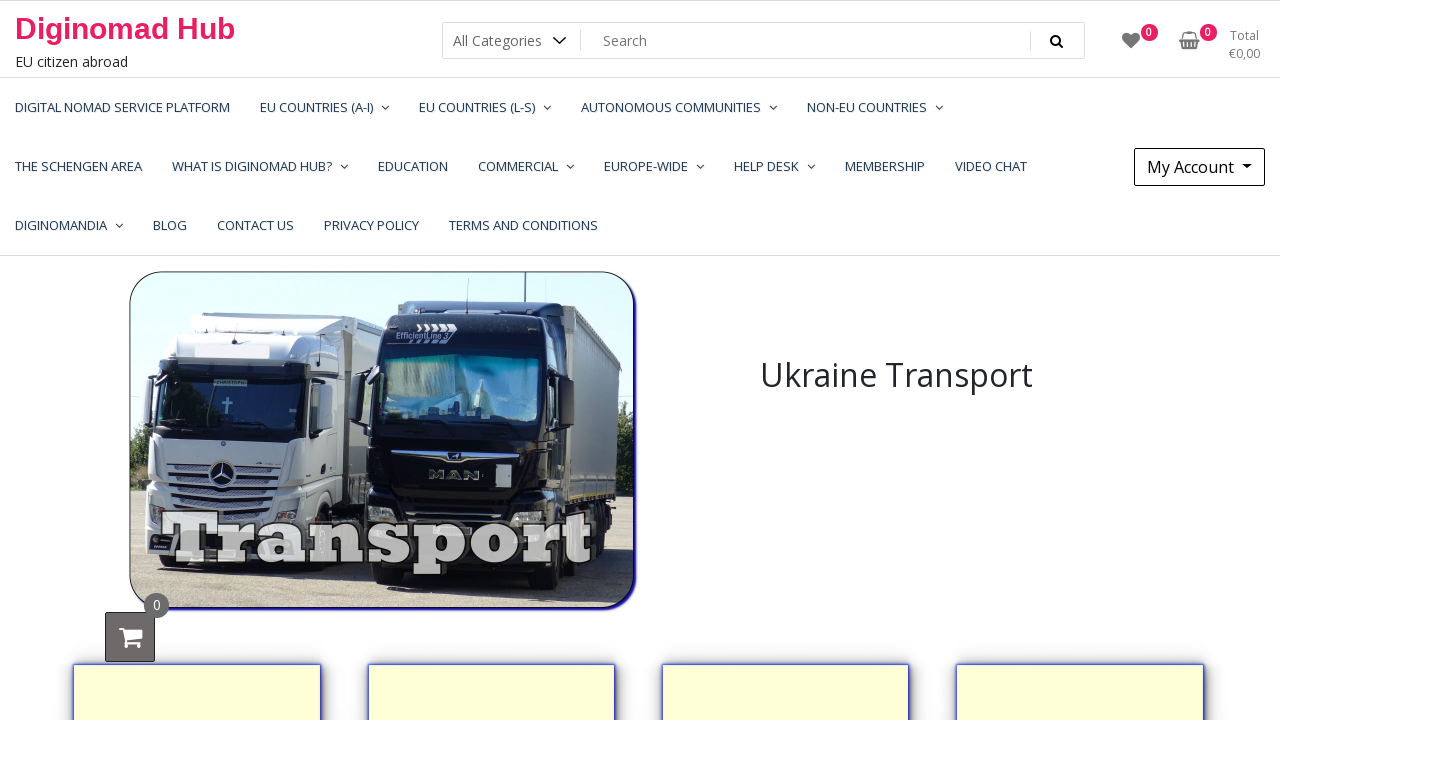

--- FILE ---
content_type: text/html; charset=UTF-8
request_url: https://diginomad.litelion.com/ukraine/ua-transport/
body_size: 319480
content:
<!doctype html>
<html lang="en-GB">
<head>
	<meta charset="UTF-8">
	<meta name="viewport" content="width=device-width, initial-scale=1">
	<link rel="profile" href="https://gmpg.org/xfn/11">

	<meta name='robots' content='index, follow, max-image-preview:large, max-snippet:-1, max-video-preview:-1' />

	<!-- This site is optimized with the Yoast SEO plugin v16.0.2 - https://yoast.com/wordpress/plugins/seo/ -->
	<title>Ukraine Transport - Diginomad Hub</title>
	<meta name="description" content="Ukraine Transport" />
	<link rel="canonical" href="https://diginomad.litelion.com/ukraine/ua-transport/" />
	<meta property="og:locale" content="en_GB" />
	<meta property="og:type" content="article" />
	<meta property="og:title" content="Ukraine Transport - Diginomad Hub" />
	<meta property="og:description" content="Ukraine Transport" />
	<meta property="og:url" content="https://diginomad.litelion.com/ukraine/ua-transport/" />
	<meta property="og:site_name" content="Diginomad Hub" />
	<meta property="article:modified_time" content="2021-01-29T20:58:59+00:00" />
	<meta property="og:image" content="https://diginomad.litelion.com/wp-content/uploads/2021/01/Transport-1-1024x688.jpg" />
	<meta name="twitter:card" content="summary_large_image" />
	<meta name="twitter:label1" content="Estimated reading time">
	<meta name="twitter:data1" content="4 minutes">
	<script type="application/ld+json" class="yoast-schema-graph">{"@context":"https://schema.org","@graph":[{"@type":"WebSite","@id":"https://diginomad.litelion.com/#website","url":"https://diginomad.litelion.com/","name":"Diginomad Hub","description":"EU citizen abroad","potentialAction":[{"@type":"SearchAction","target":"https://diginomad.litelion.com/?s={search_term_string}","query-input":"required name=search_term_string"}],"inLanguage":"en-GB"},{"@type":"ImageObject","@id":"https://diginomad.litelion.com/ukraine/ua-transport/#primaryimage","inLanguage":"en-GB","url":"https://diginomad.litelion.com/wp-content/uploads/2021/01/Transport-1-1024x688.jpg"},{"@type":"WebPage","@id":"https://diginomad.litelion.com/ukraine/ua-transport/#webpage","url":"https://diginomad.litelion.com/ukraine/ua-transport/","name":"Ukraine Transport - Diginomad Hub","isPartOf":{"@id":"https://diginomad.litelion.com/#website"},"primaryImageOfPage":{"@id":"https://diginomad.litelion.com/ukraine/ua-transport/#primaryimage"},"datePublished":"2021-01-13T19:18:33+00:00","dateModified":"2021-01-29T20:58:59+00:00","description":"Ukraine Transport","breadcrumb":{"@id":"https://diginomad.litelion.com/ukraine/ua-transport/#breadcrumb"},"inLanguage":"en-GB","potentialAction":[{"@type":"ReadAction","target":["https://diginomad.litelion.com/ukraine/ua-transport/"]}]},{"@type":"BreadcrumbList","@id":"https://diginomad.litelion.com/ukraine/ua-transport/#breadcrumb","itemListElement":[{"@type":"ListItem","position":1,"item":{"@type":"WebPage","@id":"https://diginomad.litelion.com/","url":"https://diginomad.litelion.com/","name":"Etusivu"}},{"@type":"ListItem","position":2,"item":{"@type":"WebPage","@id":"https://diginomad.litelion.com/ukraine/","url":"https://diginomad.litelion.com/ukraine/","name":"Ukraine"}},{"@type":"ListItem","position":3,"item":{"@type":"WebPage","@id":"https://diginomad.litelion.com/ukraine/ua-transport/","url":"https://diginomad.litelion.com/ukraine/ua-transport/","name":"Ukraine Transport"}}]}]}</script>
	<!-- / Yoast SEO plugin. -->


<link rel='dns-prefetch' href='//fonts.googleapis.com' />
<link rel="alternate" type="application/rss+xml" title="Diginomad Hub &raquo; Feed" href="https://diginomad.litelion.com/feed/" />
<link rel="alternate" type="application/rss+xml" title="Diginomad Hub &raquo; Comments Feed" href="https://diginomad.litelion.com/comments/feed/" />
<link rel="alternate" title="oEmbed (JSON)" type="application/json+oembed" href="https://diginomad.litelion.com/wp-json/oembed/1.0/embed?url=https%3A%2F%2Fdiginomad.litelion.com%2Fukraine%2Fua-transport%2F" />
<link rel="alternate" title="oEmbed (XML)" type="text/xml+oembed" href="https://diginomad.litelion.com/wp-json/oembed/1.0/embed?url=https%3A%2F%2Fdiginomad.litelion.com%2Fukraine%2Fua-transport%2F&#038;format=xml" />
<style id='wp-img-auto-sizes-contain-inline-css' type='text/css'>
img:is([sizes=auto i],[sizes^="auto," i]){contain-intrinsic-size:3000px 1500px}
/*# sourceURL=wp-img-auto-sizes-contain-inline-css */
</style>
<style id='wp-emoji-styles-inline-css' type='text/css'>

	img.wp-smiley, img.emoji {
		display: inline !important;
		border: none !important;
		box-shadow: none !important;
		height: 1em !important;
		width: 1em !important;
		margin: 0 0.07em !important;
		vertical-align: -0.1em !important;
		background: none !important;
		padding: 0 !important;
	}
/*# sourceURL=wp-emoji-styles-inline-css */
</style>
<style id='wp-block-library-inline-css' type='text/css'>
:root{--wp-block-synced-color:#7a00df;--wp-block-synced-color--rgb:122,0,223;--wp-bound-block-color:var(--wp-block-synced-color);--wp-editor-canvas-background:#ddd;--wp-admin-theme-color:#007cba;--wp-admin-theme-color--rgb:0,124,186;--wp-admin-theme-color-darker-10:#006ba1;--wp-admin-theme-color-darker-10--rgb:0,107,160.5;--wp-admin-theme-color-darker-20:#005a87;--wp-admin-theme-color-darker-20--rgb:0,90,135;--wp-admin-border-width-focus:2px}@media (min-resolution:192dpi){:root{--wp-admin-border-width-focus:1.5px}}.wp-element-button{cursor:pointer}:root .has-very-light-gray-background-color{background-color:#eee}:root .has-very-dark-gray-background-color{background-color:#313131}:root .has-very-light-gray-color{color:#eee}:root .has-very-dark-gray-color{color:#313131}:root .has-vivid-green-cyan-to-vivid-cyan-blue-gradient-background{background:linear-gradient(135deg,#00d084,#0693e3)}:root .has-purple-crush-gradient-background{background:linear-gradient(135deg,#34e2e4,#4721fb 50%,#ab1dfe)}:root .has-hazy-dawn-gradient-background{background:linear-gradient(135deg,#faaca8,#dad0ec)}:root .has-subdued-olive-gradient-background{background:linear-gradient(135deg,#fafae1,#67a671)}:root .has-atomic-cream-gradient-background{background:linear-gradient(135deg,#fdd79a,#004a59)}:root .has-nightshade-gradient-background{background:linear-gradient(135deg,#330968,#31cdcf)}:root .has-midnight-gradient-background{background:linear-gradient(135deg,#020381,#2874fc)}:root{--wp--preset--font-size--normal:16px;--wp--preset--font-size--huge:42px}.has-regular-font-size{font-size:1em}.has-larger-font-size{font-size:2.625em}.has-normal-font-size{font-size:var(--wp--preset--font-size--normal)}.has-huge-font-size{font-size:var(--wp--preset--font-size--huge)}.has-text-align-center{text-align:center}.has-text-align-left{text-align:left}.has-text-align-right{text-align:right}.has-fit-text{white-space:nowrap!important}#end-resizable-editor-section{display:none}.aligncenter{clear:both}.items-justified-left{justify-content:flex-start}.items-justified-center{justify-content:center}.items-justified-right{justify-content:flex-end}.items-justified-space-between{justify-content:space-between}.screen-reader-text{border:0;clip-path:inset(50%);height:1px;margin:-1px;overflow:hidden;padding:0;position:absolute;width:1px;word-wrap:normal!important}.screen-reader-text:focus{background-color:#ddd;clip-path:none;color:#444;display:block;font-size:1em;height:auto;left:5px;line-height:normal;padding:15px 23px 14px;text-decoration:none;top:5px;width:auto;z-index:100000}html :where(.has-border-color){border-style:solid}html :where([style*=border-top-color]){border-top-style:solid}html :where([style*=border-right-color]){border-right-style:solid}html :where([style*=border-bottom-color]){border-bottom-style:solid}html :where([style*=border-left-color]){border-left-style:solid}html :where([style*=border-width]){border-style:solid}html :where([style*=border-top-width]){border-top-style:solid}html :where([style*=border-right-width]){border-right-style:solid}html :where([style*=border-bottom-width]){border-bottom-style:solid}html :where([style*=border-left-width]){border-left-style:solid}html :where(img[class*=wp-image-]){height:auto;max-width:100%}:where(figure){margin:0 0 1em}html :where(.is-position-sticky){--wp-admin--admin-bar--position-offset:var(--wp-admin--admin-bar--height,0px)}@media screen and (max-width:600px){html :where(.is-position-sticky){--wp-admin--admin-bar--position-offset:0px}}

/*# sourceURL=wp-block-library-inline-css */
</style><style id='wp-block-heading-inline-css' type='text/css'>
h1:where(.wp-block-heading).has-background,h2:where(.wp-block-heading).has-background,h3:where(.wp-block-heading).has-background,h4:where(.wp-block-heading).has-background,h5:where(.wp-block-heading).has-background,h6:where(.wp-block-heading).has-background{padding:1.25em 2.375em}h1.has-text-align-left[style*=writing-mode]:where([style*=vertical-lr]),h1.has-text-align-right[style*=writing-mode]:where([style*=vertical-rl]),h2.has-text-align-left[style*=writing-mode]:where([style*=vertical-lr]),h2.has-text-align-right[style*=writing-mode]:where([style*=vertical-rl]),h3.has-text-align-left[style*=writing-mode]:where([style*=vertical-lr]),h3.has-text-align-right[style*=writing-mode]:where([style*=vertical-rl]),h4.has-text-align-left[style*=writing-mode]:where([style*=vertical-lr]),h4.has-text-align-right[style*=writing-mode]:where([style*=vertical-rl]),h5.has-text-align-left[style*=writing-mode]:where([style*=vertical-lr]),h5.has-text-align-right[style*=writing-mode]:where([style*=vertical-rl]),h6.has-text-align-left[style*=writing-mode]:where([style*=vertical-lr]),h6.has-text-align-right[style*=writing-mode]:where([style*=vertical-rl]){rotate:180deg}
/*# sourceURL=https://diginomad.litelion.com/wp-includes/blocks/heading/style.min.css */
</style>
<style id='wp-block-image-inline-css' type='text/css'>
.wp-block-image>a,.wp-block-image>figure>a{display:inline-block}.wp-block-image img{box-sizing:border-box;height:auto;max-width:100%;vertical-align:bottom}@media not (prefers-reduced-motion){.wp-block-image img.hide{visibility:hidden}.wp-block-image img.show{animation:show-content-image .4s}}.wp-block-image[style*=border-radius] img,.wp-block-image[style*=border-radius]>a{border-radius:inherit}.wp-block-image.has-custom-border img{box-sizing:border-box}.wp-block-image.aligncenter{text-align:center}.wp-block-image.alignfull>a,.wp-block-image.alignwide>a{width:100%}.wp-block-image.alignfull img,.wp-block-image.alignwide img{height:auto;width:100%}.wp-block-image .aligncenter,.wp-block-image .alignleft,.wp-block-image .alignright,.wp-block-image.aligncenter,.wp-block-image.alignleft,.wp-block-image.alignright{display:table}.wp-block-image .aligncenter>figcaption,.wp-block-image .alignleft>figcaption,.wp-block-image .alignright>figcaption,.wp-block-image.aligncenter>figcaption,.wp-block-image.alignleft>figcaption,.wp-block-image.alignright>figcaption{caption-side:bottom;display:table-caption}.wp-block-image .alignleft{float:left;margin:.5em 1em .5em 0}.wp-block-image .alignright{float:right;margin:.5em 0 .5em 1em}.wp-block-image .aligncenter{margin-left:auto;margin-right:auto}.wp-block-image :where(figcaption){margin-bottom:1em;margin-top:.5em}.wp-block-image.is-style-circle-mask img{border-radius:9999px}@supports ((-webkit-mask-image:none) or (mask-image:none)) or (-webkit-mask-image:none){.wp-block-image.is-style-circle-mask img{border-radius:0;-webkit-mask-image:url('data:image/svg+xml;utf8,<svg viewBox="0 0 100 100" xmlns="http://www.w3.org/2000/svg"><circle cx="50" cy="50" r="50"/></svg>');mask-image:url('data:image/svg+xml;utf8,<svg viewBox="0 0 100 100" xmlns="http://www.w3.org/2000/svg"><circle cx="50" cy="50" r="50"/></svg>');mask-mode:alpha;-webkit-mask-position:center;mask-position:center;-webkit-mask-repeat:no-repeat;mask-repeat:no-repeat;-webkit-mask-size:contain;mask-size:contain}}:root :where(.wp-block-image.is-style-rounded img,.wp-block-image .is-style-rounded img){border-radius:9999px}.wp-block-image figure{margin:0}.wp-lightbox-container{display:flex;flex-direction:column;position:relative}.wp-lightbox-container img{cursor:zoom-in}.wp-lightbox-container img:hover+button{opacity:1}.wp-lightbox-container button{align-items:center;backdrop-filter:blur(16px) saturate(180%);background-color:#5a5a5a40;border:none;border-radius:4px;cursor:zoom-in;display:flex;height:20px;justify-content:center;opacity:0;padding:0;position:absolute;right:16px;text-align:center;top:16px;width:20px;z-index:100}@media not (prefers-reduced-motion){.wp-lightbox-container button{transition:opacity .2s ease}}.wp-lightbox-container button:focus-visible{outline:3px auto #5a5a5a40;outline:3px auto -webkit-focus-ring-color;outline-offset:3px}.wp-lightbox-container button:hover{cursor:pointer;opacity:1}.wp-lightbox-container button:focus{opacity:1}.wp-lightbox-container button:focus,.wp-lightbox-container button:hover,.wp-lightbox-container button:not(:hover):not(:active):not(.has-background){background-color:#5a5a5a40;border:none}.wp-lightbox-overlay{box-sizing:border-box;cursor:zoom-out;height:100vh;left:0;overflow:hidden;position:fixed;top:0;visibility:hidden;width:100%;z-index:100000}.wp-lightbox-overlay .close-button{align-items:center;cursor:pointer;display:flex;justify-content:center;min-height:40px;min-width:40px;padding:0;position:absolute;right:calc(env(safe-area-inset-right) + 16px);top:calc(env(safe-area-inset-top) + 16px);z-index:5000000}.wp-lightbox-overlay .close-button:focus,.wp-lightbox-overlay .close-button:hover,.wp-lightbox-overlay .close-button:not(:hover):not(:active):not(.has-background){background:none;border:none}.wp-lightbox-overlay .lightbox-image-container{height:var(--wp--lightbox-container-height);left:50%;overflow:hidden;position:absolute;top:50%;transform:translate(-50%,-50%);transform-origin:top left;width:var(--wp--lightbox-container-width);z-index:9999999999}.wp-lightbox-overlay .wp-block-image{align-items:center;box-sizing:border-box;display:flex;height:100%;justify-content:center;margin:0;position:relative;transform-origin:0 0;width:100%;z-index:3000000}.wp-lightbox-overlay .wp-block-image img{height:var(--wp--lightbox-image-height);min-height:var(--wp--lightbox-image-height);min-width:var(--wp--lightbox-image-width);width:var(--wp--lightbox-image-width)}.wp-lightbox-overlay .wp-block-image figcaption{display:none}.wp-lightbox-overlay button{background:none;border:none}.wp-lightbox-overlay .scrim{background-color:#fff;height:100%;opacity:.9;position:absolute;width:100%;z-index:2000000}.wp-lightbox-overlay.active{visibility:visible}@media not (prefers-reduced-motion){.wp-lightbox-overlay.active{animation:turn-on-visibility .25s both}.wp-lightbox-overlay.active img{animation:turn-on-visibility .35s both}.wp-lightbox-overlay.show-closing-animation:not(.active){animation:turn-off-visibility .35s both}.wp-lightbox-overlay.show-closing-animation:not(.active) img{animation:turn-off-visibility .25s both}.wp-lightbox-overlay.zoom.active{animation:none;opacity:1;visibility:visible}.wp-lightbox-overlay.zoom.active .lightbox-image-container{animation:lightbox-zoom-in .4s}.wp-lightbox-overlay.zoom.active .lightbox-image-container img{animation:none}.wp-lightbox-overlay.zoom.active .scrim{animation:turn-on-visibility .4s forwards}.wp-lightbox-overlay.zoom.show-closing-animation:not(.active){animation:none}.wp-lightbox-overlay.zoom.show-closing-animation:not(.active) .lightbox-image-container{animation:lightbox-zoom-out .4s}.wp-lightbox-overlay.zoom.show-closing-animation:not(.active) .lightbox-image-container img{animation:none}.wp-lightbox-overlay.zoom.show-closing-animation:not(.active) .scrim{animation:turn-off-visibility .4s forwards}}@keyframes show-content-image{0%{visibility:hidden}99%{visibility:hidden}to{visibility:visible}}@keyframes turn-on-visibility{0%{opacity:0}to{opacity:1}}@keyframes turn-off-visibility{0%{opacity:1;visibility:visible}99%{opacity:0;visibility:visible}to{opacity:0;visibility:hidden}}@keyframes lightbox-zoom-in{0%{transform:translate(calc((-100vw + var(--wp--lightbox-scrollbar-width))/2 + var(--wp--lightbox-initial-left-position)),calc(-50vh + var(--wp--lightbox-initial-top-position))) scale(var(--wp--lightbox-scale))}to{transform:translate(-50%,-50%) scale(1)}}@keyframes lightbox-zoom-out{0%{transform:translate(-50%,-50%) scale(1);visibility:visible}99%{visibility:visible}to{transform:translate(calc((-100vw + var(--wp--lightbox-scrollbar-width))/2 + var(--wp--lightbox-initial-left-position)),calc(-50vh + var(--wp--lightbox-initial-top-position))) scale(var(--wp--lightbox-scale));visibility:hidden}}
/*# sourceURL=https://diginomad.litelion.com/wp-includes/blocks/image/style.min.css */
</style>
<style id='wp-block-columns-inline-css' type='text/css'>
.wp-block-columns{box-sizing:border-box;display:flex;flex-wrap:wrap!important}@media (min-width:782px){.wp-block-columns{flex-wrap:nowrap!important}}.wp-block-columns{align-items:normal!important}.wp-block-columns.are-vertically-aligned-top{align-items:flex-start}.wp-block-columns.are-vertically-aligned-center{align-items:center}.wp-block-columns.are-vertically-aligned-bottom{align-items:flex-end}@media (max-width:781px){.wp-block-columns:not(.is-not-stacked-on-mobile)>.wp-block-column{flex-basis:100%!important}}@media (min-width:782px){.wp-block-columns:not(.is-not-stacked-on-mobile)>.wp-block-column{flex-basis:0;flex-grow:1}.wp-block-columns:not(.is-not-stacked-on-mobile)>.wp-block-column[style*=flex-basis]{flex-grow:0}}.wp-block-columns.is-not-stacked-on-mobile{flex-wrap:nowrap!important}.wp-block-columns.is-not-stacked-on-mobile>.wp-block-column{flex-basis:0;flex-grow:1}.wp-block-columns.is-not-stacked-on-mobile>.wp-block-column[style*=flex-basis]{flex-grow:0}:where(.wp-block-columns){margin-bottom:1.75em}:where(.wp-block-columns.has-background){padding:1.25em 2.375em}.wp-block-column{flex-grow:1;min-width:0;overflow-wrap:break-word;word-break:break-word}.wp-block-column.is-vertically-aligned-top{align-self:flex-start}.wp-block-column.is-vertically-aligned-center{align-self:center}.wp-block-column.is-vertically-aligned-bottom{align-self:flex-end}.wp-block-column.is-vertically-aligned-stretch{align-self:stretch}.wp-block-column.is-vertically-aligned-bottom,.wp-block-column.is-vertically-aligned-center,.wp-block-column.is-vertically-aligned-top{width:100%}
/*# sourceURL=https://diginomad.litelion.com/wp-includes/blocks/columns/style.min.css */
</style>
<style id='wp-block-spacer-inline-css' type='text/css'>
.wp-block-spacer{clear:both}
/*# sourceURL=https://diginomad.litelion.com/wp-includes/blocks/spacer/style.min.css */
</style>
<style id='global-styles-inline-css' type='text/css'>
:root{--wp--preset--aspect-ratio--square: 1;--wp--preset--aspect-ratio--4-3: 4/3;--wp--preset--aspect-ratio--3-4: 3/4;--wp--preset--aspect-ratio--3-2: 3/2;--wp--preset--aspect-ratio--2-3: 2/3;--wp--preset--aspect-ratio--16-9: 16/9;--wp--preset--aspect-ratio--9-16: 9/16;--wp--preset--color--black: #000000;--wp--preset--color--cyan-bluish-gray: #abb8c3;--wp--preset--color--white: #ffffff;--wp--preset--color--pale-pink: #f78da7;--wp--preset--color--vivid-red: #cf2e2e;--wp--preset--color--luminous-vivid-orange: #ff6900;--wp--preset--color--luminous-vivid-amber: #fcb900;--wp--preset--color--light-green-cyan: #7bdcb5;--wp--preset--color--vivid-green-cyan: #00d084;--wp--preset--color--pale-cyan-blue: #8ed1fc;--wp--preset--color--vivid-cyan-blue: #0693e3;--wp--preset--color--vivid-purple: #9b51e0;--wp--preset--gradient--vivid-cyan-blue-to-vivid-purple: linear-gradient(135deg,rgb(6,147,227) 0%,rgb(155,81,224) 100%);--wp--preset--gradient--light-green-cyan-to-vivid-green-cyan: linear-gradient(135deg,rgb(122,220,180) 0%,rgb(0,208,130) 100%);--wp--preset--gradient--luminous-vivid-amber-to-luminous-vivid-orange: linear-gradient(135deg,rgb(252,185,0) 0%,rgb(255,105,0) 100%);--wp--preset--gradient--luminous-vivid-orange-to-vivid-red: linear-gradient(135deg,rgb(255,105,0) 0%,rgb(207,46,46) 100%);--wp--preset--gradient--very-light-gray-to-cyan-bluish-gray: linear-gradient(135deg,rgb(238,238,238) 0%,rgb(169,184,195) 100%);--wp--preset--gradient--cool-to-warm-spectrum: linear-gradient(135deg,rgb(74,234,220) 0%,rgb(151,120,209) 20%,rgb(207,42,186) 40%,rgb(238,44,130) 60%,rgb(251,105,98) 80%,rgb(254,248,76) 100%);--wp--preset--gradient--blush-light-purple: linear-gradient(135deg,rgb(255,206,236) 0%,rgb(152,150,240) 100%);--wp--preset--gradient--blush-bordeaux: linear-gradient(135deg,rgb(254,205,165) 0%,rgb(254,45,45) 50%,rgb(107,0,62) 100%);--wp--preset--gradient--luminous-dusk: linear-gradient(135deg,rgb(255,203,112) 0%,rgb(199,81,192) 50%,rgb(65,88,208) 100%);--wp--preset--gradient--pale-ocean: linear-gradient(135deg,rgb(255,245,203) 0%,rgb(182,227,212) 50%,rgb(51,167,181) 100%);--wp--preset--gradient--electric-grass: linear-gradient(135deg,rgb(202,248,128) 0%,rgb(113,206,126) 100%);--wp--preset--gradient--midnight: linear-gradient(135deg,rgb(2,3,129) 0%,rgb(40,116,252) 100%);--wp--preset--font-size--small: 13px;--wp--preset--font-size--medium: 20px;--wp--preset--font-size--large: 36px;--wp--preset--font-size--x-large: 42px;--wp--preset--spacing--20: 0.44rem;--wp--preset--spacing--30: 0.67rem;--wp--preset--spacing--40: 1rem;--wp--preset--spacing--50: 1.5rem;--wp--preset--spacing--60: 2.25rem;--wp--preset--spacing--70: 3.38rem;--wp--preset--spacing--80: 5.06rem;--wp--preset--shadow--natural: 6px 6px 9px rgba(0, 0, 0, 0.2);--wp--preset--shadow--deep: 12px 12px 50px rgba(0, 0, 0, 0.4);--wp--preset--shadow--sharp: 6px 6px 0px rgba(0, 0, 0, 0.2);--wp--preset--shadow--outlined: 6px 6px 0px -3px rgb(255, 255, 255), 6px 6px rgb(0, 0, 0);--wp--preset--shadow--crisp: 6px 6px 0px rgb(0, 0, 0);}:where(.is-layout-flex){gap: 0.5em;}:where(.is-layout-grid){gap: 0.5em;}body .is-layout-flex{display: flex;}.is-layout-flex{flex-wrap: wrap;align-items: center;}.is-layout-flex > :is(*, div){margin: 0;}body .is-layout-grid{display: grid;}.is-layout-grid > :is(*, div){margin: 0;}:where(.wp-block-columns.is-layout-flex){gap: 2em;}:where(.wp-block-columns.is-layout-grid){gap: 2em;}:where(.wp-block-post-template.is-layout-flex){gap: 1.25em;}:where(.wp-block-post-template.is-layout-grid){gap: 1.25em;}.has-black-color{color: var(--wp--preset--color--black) !important;}.has-cyan-bluish-gray-color{color: var(--wp--preset--color--cyan-bluish-gray) !important;}.has-white-color{color: var(--wp--preset--color--white) !important;}.has-pale-pink-color{color: var(--wp--preset--color--pale-pink) !important;}.has-vivid-red-color{color: var(--wp--preset--color--vivid-red) !important;}.has-luminous-vivid-orange-color{color: var(--wp--preset--color--luminous-vivid-orange) !important;}.has-luminous-vivid-amber-color{color: var(--wp--preset--color--luminous-vivid-amber) !important;}.has-light-green-cyan-color{color: var(--wp--preset--color--light-green-cyan) !important;}.has-vivid-green-cyan-color{color: var(--wp--preset--color--vivid-green-cyan) !important;}.has-pale-cyan-blue-color{color: var(--wp--preset--color--pale-cyan-blue) !important;}.has-vivid-cyan-blue-color{color: var(--wp--preset--color--vivid-cyan-blue) !important;}.has-vivid-purple-color{color: var(--wp--preset--color--vivid-purple) !important;}.has-black-background-color{background-color: var(--wp--preset--color--black) !important;}.has-cyan-bluish-gray-background-color{background-color: var(--wp--preset--color--cyan-bluish-gray) !important;}.has-white-background-color{background-color: var(--wp--preset--color--white) !important;}.has-pale-pink-background-color{background-color: var(--wp--preset--color--pale-pink) !important;}.has-vivid-red-background-color{background-color: var(--wp--preset--color--vivid-red) !important;}.has-luminous-vivid-orange-background-color{background-color: var(--wp--preset--color--luminous-vivid-orange) !important;}.has-luminous-vivid-amber-background-color{background-color: var(--wp--preset--color--luminous-vivid-amber) !important;}.has-light-green-cyan-background-color{background-color: var(--wp--preset--color--light-green-cyan) !important;}.has-vivid-green-cyan-background-color{background-color: var(--wp--preset--color--vivid-green-cyan) !important;}.has-pale-cyan-blue-background-color{background-color: var(--wp--preset--color--pale-cyan-blue) !important;}.has-vivid-cyan-blue-background-color{background-color: var(--wp--preset--color--vivid-cyan-blue) !important;}.has-vivid-purple-background-color{background-color: var(--wp--preset--color--vivid-purple) !important;}.has-black-border-color{border-color: var(--wp--preset--color--black) !important;}.has-cyan-bluish-gray-border-color{border-color: var(--wp--preset--color--cyan-bluish-gray) !important;}.has-white-border-color{border-color: var(--wp--preset--color--white) !important;}.has-pale-pink-border-color{border-color: var(--wp--preset--color--pale-pink) !important;}.has-vivid-red-border-color{border-color: var(--wp--preset--color--vivid-red) !important;}.has-luminous-vivid-orange-border-color{border-color: var(--wp--preset--color--luminous-vivid-orange) !important;}.has-luminous-vivid-amber-border-color{border-color: var(--wp--preset--color--luminous-vivid-amber) !important;}.has-light-green-cyan-border-color{border-color: var(--wp--preset--color--light-green-cyan) !important;}.has-vivid-green-cyan-border-color{border-color: var(--wp--preset--color--vivid-green-cyan) !important;}.has-pale-cyan-blue-border-color{border-color: var(--wp--preset--color--pale-cyan-blue) !important;}.has-vivid-cyan-blue-border-color{border-color: var(--wp--preset--color--vivid-cyan-blue) !important;}.has-vivid-purple-border-color{border-color: var(--wp--preset--color--vivid-purple) !important;}.has-vivid-cyan-blue-to-vivid-purple-gradient-background{background: var(--wp--preset--gradient--vivid-cyan-blue-to-vivid-purple) !important;}.has-light-green-cyan-to-vivid-green-cyan-gradient-background{background: var(--wp--preset--gradient--light-green-cyan-to-vivid-green-cyan) !important;}.has-luminous-vivid-amber-to-luminous-vivid-orange-gradient-background{background: var(--wp--preset--gradient--luminous-vivid-amber-to-luminous-vivid-orange) !important;}.has-luminous-vivid-orange-to-vivid-red-gradient-background{background: var(--wp--preset--gradient--luminous-vivid-orange-to-vivid-red) !important;}.has-very-light-gray-to-cyan-bluish-gray-gradient-background{background: var(--wp--preset--gradient--very-light-gray-to-cyan-bluish-gray) !important;}.has-cool-to-warm-spectrum-gradient-background{background: var(--wp--preset--gradient--cool-to-warm-spectrum) !important;}.has-blush-light-purple-gradient-background{background: var(--wp--preset--gradient--blush-light-purple) !important;}.has-blush-bordeaux-gradient-background{background: var(--wp--preset--gradient--blush-bordeaux) !important;}.has-luminous-dusk-gradient-background{background: var(--wp--preset--gradient--luminous-dusk) !important;}.has-pale-ocean-gradient-background{background: var(--wp--preset--gradient--pale-ocean) !important;}.has-electric-grass-gradient-background{background: var(--wp--preset--gradient--electric-grass) !important;}.has-midnight-gradient-background{background: var(--wp--preset--gradient--midnight) !important;}.has-small-font-size{font-size: var(--wp--preset--font-size--small) !important;}.has-medium-font-size{font-size: var(--wp--preset--font-size--medium) !important;}.has-large-font-size{font-size: var(--wp--preset--font-size--large) !important;}.has-x-large-font-size{font-size: var(--wp--preset--font-size--x-large) !important;}
:where(.wp-block-columns.is-layout-flex){gap: 2em;}:where(.wp-block-columns.is-layout-grid){gap: 2em;}
/*# sourceURL=global-styles-inline-css */
</style>
<style id='core-block-supports-inline-css' type='text/css'>
.wp-container-core-columns-is-layout-9d6595d7{flex-wrap:nowrap;}
/*# sourceURL=core-block-supports-inline-css */
</style>

<style id='classic-theme-styles-inline-css' type='text/css'>
/*! This file is auto-generated */
.wp-block-button__link{color:#fff;background-color:#32373c;border-radius:9999px;box-shadow:none;text-decoration:none;padding:calc(.667em + 2px) calc(1.333em + 2px);font-size:1.125em}.wp-block-file__button{background:#32373c;color:#fff;text-decoration:none}
/*# sourceURL=/wp-includes/css/classic-themes.min.css */
</style>
<link rel='stylesheet' id='bigbluebutton-css' href='https://diginomad.litelion.com/wp-content/plugins/bigbluebutton/public/css/bigbluebutton-public.css?ver=3.0.0' type='text/css' media='all' />
<link rel='stylesheet' id='dashicons-css' href='https://diginomad.litelion.com/wp-includes/css/dashicons.min.css?ver=6.9' type='text/css' media='all' />
<link rel='stylesheet' id='tfwc-tool-smart-variation-swatches-style-css' href='https://diginomad.litelion.com/wp-content/plugins/woo-tools/modules/smart-variation-swatches/css/smart-variation-swatches.css?ver=6.9' type='text/css' media='all' />
<link rel='stylesheet' id='tfwctool-admin-style-css' href='https://diginomad.litelion.com/wp-content/plugins/woo-tools/assets/css/tfwctool-style.css?ver=6.9' type='text/css' media='all' />
<link rel='stylesheet' id='woocommerce-layout-css' href='https://diginomad.litelion.com/wp-content/plugins/woocommerce/assets/css/woocommerce-layout.css?ver=5.1.0' type='text/css' media='all' />
<link rel='stylesheet' id='woocommerce-smallscreen-css' href='https://diginomad.litelion.com/wp-content/plugins/woocommerce/assets/css/woocommerce-smallscreen.css?ver=5.1.0' type='text/css' media='only screen and (max-width: 768px)' />
<link rel='stylesheet' id='woocommerce-general-css' href='https://diginomad.litelion.com/wp-content/plugins/woocommerce/assets/css/woocommerce.css?ver=5.1.0' type='text/css' media='all' />
<style id='woocommerce-inline-inline-css' type='text/css'>
.woocommerce form .form-row .required { visibility: visible; }
/*# sourceURL=woocommerce-inline-inline-css */
</style>
<link rel='stylesheet' id='tfwc-tool-compare-style-css' href='https://diginomad.litelion.com/wp-content/plugins/woo-tools/modules/compare/css/compare.css?ver=6.9' type='text/css' media='all' />
<link rel='stylesheet' id='tfwc-tool-quick-view-style-css' href='https://diginomad.litelion.com/wp-content/plugins/woo-tools/modules/quick-view/css/quick-view-style.css?ver=6.9' type='text/css' media='all' />
<link rel='stylesheet' id='tfwc-tool-ajax-search-style-css' href='https://diginomad.litelion.com/wp-content/plugins/woo-tools/modules/ajax-search/css/ajax-search.css?ver=6.9' type='text/css' media='all' />
<link rel='stylesheet' id='tfwc-tool-floating-cart-style-css' href='https://diginomad.litelion.com/wp-content/plugins/woo-tools/modules/floating-cart/css/floating-cart.css?ver=1.2.2' type='text/css' media='all' />
<link rel='stylesheet' id='newstore-google-font-css' href='https://fonts.googleapis.com/css?family=Open+Sans&#038;ver=6.9' type='text/css' media='all' />
<link rel='stylesheet' id='animate-css' href='https://diginomad.litelion.com/wp-content/themes/newstore/css/animate.min.css?ver=6.9' type='text/css' media='all' />
<link rel='stylesheet' id='bootstrap-css' href='https://diginomad.litelion.com/wp-content/themes/newstore/css/bootstrap.min.css?ver=6.9' type='text/css' media='all' />
<link rel='stylesheet' id='owl-carousel-css' href='https://diginomad.litelion.com/wp-content/themes/newstore/css/owl.carousel.min.css?ver=6.9' type='text/css' media='all' />
<link rel='stylesheet' id='owl-theme-css' href='https://diginomad.litelion.com/wp-content/themes/newstore/css/owl.theme.default.min.css?ver=6.9' type='text/css' media='all' />
<link rel='stylesheet' id='simplelightbox-css' href='https://diginomad.litelion.com/wp-content/themes/newstore/css/simplelightbox.min.css?ver=6.9' type='text/css' media='all' />
<link rel='stylesheet' id='font-awesome-css' href='https://diginomad.litelion.com/wp-content/themes/newstore/css/font-awesome.min.css?ver=6.9' type='text/css' media='all' />
<link rel='stylesheet' id='newstore-main-nav-css' href='https://diginomad.litelion.com/wp-content/themes/newstore/css/main-nav.css?ver=6.9' type='text/css' media='all' />
<link rel='stylesheet' id='jquery-ui-style-css' href='https://diginomad.litelion.com/wp-content/plugins/woocommerce/assets/css/jquery-ui/jquery-ui.min.css?ver=5.1.0' type='text/css' media='all' />
<link rel='stylesheet' id='wcfm_fa_icon_css-css' href='https://diginomad.litelion.com/wp-content/plugins/wc-frontend-manager/assets/fonts/font-awesome/css/wcfmicon.min.css?ver=6.5.7' type='text/css' media='all' />
<link rel='stylesheet' id='wcfm_core_css-css' href='https://diginomad.litelion.com/wp-content/plugins/wc-frontend-manager/assets/css/min/wcfm-style-core.css?ver=6.5.7' type='text/css' media='all' />
<link rel='stylesheet' id='newstore-style-css' href='https://diginomad.litelion.com/wp-content/themes/newstore/style.css?ver=6.9' type='text/css' media='all' />
<style id='newstore-style-inline-css' type='text/css'>

		@media (min-width:1200px){
			.container{
				max-width:1300px !important;
			}
		}
		@media (min-width:1400px){
			.container{
				max-width:1500px !important;
			}
		}
/*# sourceURL=newstore-style-inline-css */
</style>
<link rel='stylesheet' id='newstore-media-style-css' href='https://diginomad.litelion.com/wp-content/themes/newstore/css/media-style.css?ver=6.9' type='text/css' media='all' />
<link rel='stylesheet' id='BBBAdminPanelStylesheet-css' href='https://diginomad.litelion.com/wp-content/plugins/bbb-administration-panel//css/bigbluebutton_stylesheet.css?ver=6.9' type='text/css' media='all' />
<link rel='stylesheet' id='DataTable-css' href='https://diginomad.litelion.com/wp-content/plugins/bbb-administration-panel//DataTables/datatables.min.css?ver=6.9' type='text/css' media='all' />
<script type="text/javascript" src="https://diginomad.litelion.com/wp-includes/js/jquery/jquery.min.js?ver=3.7.1" id="jquery-core-js"></script>
<script type="text/javascript" src="https://diginomad.litelion.com/wp-includes/js/jquery/jquery-migrate.min.js?ver=3.4.1" id="jquery-migrate-js"></script>
<script type="text/javascript" id="DataTable-js-extra">
/* <![CDATA[ */
var wp_ajax_tets_vars = {"ajaxurl":"https://diginomad.litelion.com/wp-admin/admin-ajax.php"};
//# sourceURL=DataTable-js-extra
/* ]]> */
</script>
<script type="text/javascript" src="https://diginomad.litelion.com/wp-content/plugins/bbb-administration-panel//DataTables/datatables.min.js?ver=6.9" id="DataTable-js"></script>
<script type="text/javascript" id="bigbluebutton-js-extra">
/* <![CDATA[ */
var php_vars = {"expand_recordings":"Expand recordings","collapse_recordings":"Collapse recordings","edit":"Edit","published":"Published","unpublished":"Unpublished","protected":"Protected","unprotected":"Unprotected","ajax_url":"https://diginomad.litelion.com/wp-admin/admin-ajax.php"};
//# sourceURL=bigbluebutton-js-extra
/* ]]> */
</script>
<script type="text/javascript" src="https://diginomad.litelion.com/wp-content/plugins/bigbluebutton/public/js/bigbluebutton-public.js?ver=3.0.0" id="bigbluebutton-js"></script>
<script type="text/javascript" src="https://diginomad.litelion.com/wp-content/plugins/woocommerce/assets/js/jquery-cookie/jquery.cookie.min.js?ver=1.4.1" id="jquery-cookie-js"></script>
<script type="text/javascript" id="tfwctool-script-js-extra">
/* <![CDATA[ */
var TFWC_TOOL = {"ajax_url":"https://diginomad.litelion.com/wp-admin/admin-ajax.php","add_to_wishlist_action":"tfwctool_add_to_wishlist","remove_from_wishlist_action":"tfwctool_remove_from_wishlist","compare_cookie_name":"tfwc_tool_compare","wishlist_cookie_name":"tfwc_tool_wishilst","compare_cookie_expiration":"1771595849"};
//# sourceURL=tfwctool-script-js-extra
/* ]]> */
</script>
<script type="text/javascript" src="https://diginomad.litelion.com/wp-content/plugins/woo-tools/assets/js/tfwctool-script.js?ver=6.9" id="tfwctool-script-js"></script>
<script type="text/javascript" src="https://diginomad.litelion.com/wp-content/themes/newstore/js/owl.carousel.js?ver=6.9" id="owl-carousel-js"></script>
<script type="text/javascript" src="https://diginomad.litelion.com/wp-content/themes/newstore/js/simple-lightbox.min.js?ver=6.9" id="simple-lightbox-js"></script>
<script type="text/javascript" src="https://diginomad.litelion.com/wp-content/themes/newstore/js/popper.min.js?ver=6.9" id="popper-js"></script>
<script type="text/javascript" src="https://diginomad.litelion.com/wp-content/themes/newstore/js/bootstrap.min.js?ver=6.9" id="bootstrap-js"></script>
<script type="text/javascript" src="https://diginomad.litelion.com/wp-content/themes/newstore/js/jquery.ez-plus-custom.js?ver=6.9" id="jquery-ez-plus-js"></script>
<script type="text/javascript" src="https://diginomad.litelion.com/wp-content/themes/newstore/js/jquery.sticky-sidebar.min.js?ver=6.9" id="jquery-sticky-sidebar-js"></script>
<script type="text/javascript" src="https://diginomad.litelion.com/wp-content/themes/newstore/js/skip-link-focus-fix.js?ver=6.9" id="newstore-skip-link-focus-fix-js"></script>
<script type="text/javascript" id="newstore-custom-script-js-extra">
/* <![CDATA[ */
var newstore_script_obj = {"rtl":"","sticky_header":""};
//# sourceURL=newstore-custom-script-js-extra
/* ]]> */
</script>
<script type="text/javascript" src="https://diginomad.litelion.com/wp-content/themes/newstore/js/custom-script.js?ver=6.9" id="newstore-custom-script-js"></script>
<link rel="https://api.w.org/" href="https://diginomad.litelion.com/wp-json/" /><link rel="alternate" title="JSON" type="application/json" href="https://diginomad.litelion.com/wp-json/wp/v2/pages/1804" /><link rel="EditURI" type="application/rsd+xml" title="RSD" href="https://diginomad.litelion.com/xmlrpc.php?rsd" />
<meta name="generator" content="WordPress 6.9" />
<meta name="generator" content="WooCommerce 5.1.0" />
<link rel='shortlink' href='https://diginomad.litelion.com/?p=1804' />
<!-- Analytics by WP-Statistics v13.0.8 - https://wp-statistics.com/ -->
<script>var WP_Statistics_http = new XMLHttpRequest();WP_Statistics_http.open('GET', 'https://diginomad.litelion.com/wp-json/wp-statistics/v2/hit?_=1769003849&_wpnonce=b6a83dace9&wp_statistics_hit_rest=yes&browser=Unknown&platform=Unknown&version=Unknown&referred=https://diginomad.litelion.com&ip=52.14.183.26&exclusion_match=yes&exclusion_reason=CrawlerDetect&ua=Mozilla/5.0 (Macintosh; Intel Mac OS X 10_15_7) AppleWebKit/537.36 (KHTML, like Gecko) Chrome/131.0.0.0 Safari/537.36; ClaudeBot/1.0; +claudebot@anthropic.com)&track_all=1&timestamp=1769007449&current_page_type=page&current_page_id=1804&search_query&page_uri=/ukraine/ua-transport/&user_id=0', true);WP_Statistics_http.setRequestHeader("Content-Type", "application/json;charset=UTF-8");WP_Statistics_http.send(null);</script>
	<noscript><style>.woocommerce-product-gallery{ opacity: 1 !important; }</style></noscript>
	<link rel="icon" href="https://diginomad.litelion.com/wp-content/uploads/2021/01/cropped-diginomandia_icon-32x32.jpg" sizes="32x32" />
<link rel="icon" href="https://diginomad.litelion.com/wp-content/uploads/2021/01/cropped-diginomandia_icon-192x192.jpg" sizes="192x192" />
<link rel="apple-touch-icon" href="https://diginomad.litelion.com/wp-content/uploads/2021/01/cropped-diginomandia_icon-180x180.jpg" />
<meta name="msapplication-TileImage" content="https://diginomad.litelion.com/wp-content/uploads/2021/01/cropped-diginomandia_icon-270x270.jpg" />
</head>

<body class="wp-singular page-template page-template-templates page-template-fullwidth-pagebuilder page-template-templatesfullwidth-pagebuilder-php page page-id-1804 page-child parent-pageid-307 wp-theme-newstore theme-newstore woocommerce-no-js full woocommerce-active wcfm-theme-newstore">
<div id="page" class="site">
	<a class="skip-link screen-reader-text" href="#content">Skip to content</a>

	<header id="masthead" class="site-header">
  	<div class="header-topbar">
		<div class="container">
			<div class="row">
				<div class="col-md-6 text-small-center text-left">        </div>
				<div class="col-md-6 text-small-center text-right">
										    <ul class="header-topbar-links">
            </ul>
    				</div>
			</div>
		</div>
	</div>
	<div class="header-middle">
		<div class="container">
		<div class="row align-items-center">
	<div class="header-branding col-md-4 col-sm-12 text-sm-center mx-auto">
		<div class="site-branding">
							<p class="site-title"><a href="https://diginomad.litelion.com/" rel="home">Diginomad Hub</a></p>
								<p class="site-description">EU citizen abroad</p>
					</div><!-- .site-branding -->
	</div>
	<div class="header-search-and-cart col-md-8 col-sm-12 sm-text-center mx-auto">
		<div class="row">
			<div class="col header-wcsearch-form-container mx-auto">
				<form role="search" method="get" class="search-form nestore-search-form d-block w-100" autocomplete="off" action="https://diginomad.litelion.com/commercial/">
	<div class="w-100 search-form-inner">
		<div class="search-form-cat-container">
		<select  name='product_cat' id='product_cat' class='search-form-categories'>
	<option value='0'>All Categories</option>
	<option class="level-0" value="benefits">Benefits</option>
	<option class="level-0" value="ppe-products">PPE products</option>
	<option class="level-0" value="ultraviolet-disinfection">Ultraviolet disinfection</option>
	<option class="level-0" value="ppe-products-finland">PPE products</option>
	<option class="level-0" value="ppe-products-estonia">PPE products</option>
	<option class="level-0" value="europewide-transport">Europewide Transport</option>
	<option class="level-0" value="europewide-connection">Europewide Connection</option>
	<option class="level-0" value="europewide-coworking">Europewide Coworking</option>
	<option class="level-0" value="europe-wide-travel">Europe-wide Travel</option>
	<option class="level-0" value="europe-wide-grocery">Europe-wide Grocery</option>
	<option class="level-0" value="country-ads">Country ads</option>
	<option class="level-0" value="official">Official</option>
	<option class="level-0" value="quick-help">Quick Help</option>
</select>
		</div>
		<input type="search" class="input-text main-input-search tfwctool-auto-ajaxsearch-input" placeholder="Search " value="" name="s" title="Search for:" autcomplete="false">
		<span class="search-spinner"><i class="fa fa-refresh fa-spin"></i></span>
		<input type="hidden" name="post_type" value="product">
		<button type="submit" class="main-search-submit" ><i class="fa fa-search"></i></button>
	</div>
</form>			</div>
			<div class="header-cart-withlist-links-container text-right text-md-right text-sm-center mx-auto">
				<div class="header-cart-withlist-links-container-inner">
					<div class="header-wishlist-container">
								<a class="wishlist-link-contents" href="https://diginomad.litelion.com/wishlist/">
			<div class="wishlist-link-contents-inner">
				<span class="icon"><i class="fa fa-heart"></i></span>
				<span class="count">0</span>
			</div>
		</a>
							</div>
					<div class="header-cart-container">
								<div id="site-header-cart" class="site-header-cart woocommerce">
			<div class="site-header-cart-inner">
						<a class="cart-link-contents" href="https://diginomad.litelion.com/basket/">
			<div class="header-cart-top-link-left">
			<span class="icon"><i class="fa fa-shopping-basket"></i></span>
			<span class="count">0</span>
			</div>
			<div class="header-cart-top-link-right">
				<div class="label">Total</div>
				<div class="amount"><span class="woocommerce-Price-amount amount"><bdi><span class="woocommerce-Price-currencySymbol">&euro;</span>0,00</bdi></span></div>
			</div>
		</a>
						<div class="header-cart-conetnts">
					<div class="header-cart-top">
										<div class="header-cart-top-left">0 items</div>
					<div class="header-cart-top-right"><a class="header-cart-top-link" href="https://diginomad.litelion.com/basket/">View Cart</a></div>
					</div>
					<div class="header-cart-products">
						

	<p class="woocommerce-mini-cart__empty-message">No products in the cart.</p>


					</div>
				</div>
			</div>
		</div>
							</div>
				</div>
			</div>
		</div>
	</div>
</div>		</div>
	</div>
	<div class="header-main">
    	<div class="container">
        	<div class="primary-menu-container">
        		<nav id="site-navigation" class="main-navigation navbar navbar-expand-md navbar-light row" role="navigation">					  	
					<div class="navbar-header sm-order-2">
						<button class="navbar-toggler" type="button" data-toggle="collapse" data-target="#TF-Navbar" aria-controls="TF-Navbar" aria-expanded="false" aria-label="Toggle navigation">
							<span class="icon-bar"></span>
							<span class="icon-bar"></span>
							<span class="icon-bar"></span>
						</button>
					</div>
					<div id="TF-Navbar" class="collapse navbar-collapse col-md-10 mx-auto sm-order-last"><ul id="primary-menu" class="nav navbar-nav primary-menu"><li itemscope="itemscope" itemtype="https://www.schema.org/SiteNavigationElement" id="menu-item-313" class="menu-item menu-item-type-post_type menu-item-object-page menu-item-home menu-item-313 nav-item"><a href="https://diginomad.litelion.com/" class="nav-link"><span class="menu-text">Digital Nomad service platform</span></a></li>
<li itemscope="itemscope" itemtype="https://www.schema.org/SiteNavigationElement" id="menu-item-365" class="menu-item menu-item-type-custom menu-item-object-custom menu-item-home menu-item-has-children dropdown menu-item-365 nav-item"><a href="https://diginomad.litelion.com/" class="nav-link"><span class="menu-text">EU Countries (A-I)</span><div class="mobile-nav"><i class="fa fa-angle-down"></i></div></a>
<ul class="dropdown-menu"  role="menu">
	<li itemscope="itemscope" itemtype="https://www.schema.org/SiteNavigationElement" id="menu-item-318" class="menu-item menu-item-type-post_type menu-item-object-page menu-item-has-children dropdown menu-item-318 nav-item"><a href="https://diginomad.litelion.com/austria/" class="dropdown-item"><span class="menu-text">Austria</span><div class="mobile-nav"><i class="fa fa-angle-down"></i></div></a>
	<ul class="dropdown-menu"  role="menu">
		<li itemscope="itemscope" itemtype="https://www.schema.org/SiteNavigationElement" id="menu-item-617" class="menu-item menu-item-type-post_type menu-item-object-page menu-item-617 nav-item"><a href="https://diginomad.litelion.com/austria/at-official/" class="dropdown-item"><span class="menu-text">Austria Official</span></a></li>
		<li itemscope="itemscope" itemtype="https://www.schema.org/SiteNavigationElement" id="menu-item-612" class="menu-item menu-item-type-post_type menu-item-object-page menu-item-612 nav-item"><a href="https://diginomad.litelion.com/austria/at-transport/" class="dropdown-item"><span class="menu-text">AT Transport</span></a></li>
		<li itemscope="itemscope" itemtype="https://www.schema.org/SiteNavigationElement" id="menu-item-611" class="menu-item menu-item-type-post_type menu-item-object-page menu-item-611 nav-item"><a href="https://diginomad.litelion.com/austria/at-travel/" class="dropdown-item"><span class="menu-text">AT Travel</span></a></li>
		<li itemscope="itemscope" itemtype="https://www.schema.org/SiteNavigationElement" id="menu-item-609" class="menu-item menu-item-type-post_type menu-item-object-page menu-item-609 nav-item"><a href="https://diginomad.litelion.com/austria/at-rental/" class="dropdown-item"><span class="menu-text">Austria Rental</span></a></li>
		<li itemscope="itemscope" itemtype="https://www.schema.org/SiteNavigationElement" id="menu-item-618" class="menu-item menu-item-type-post_type menu-item-object-page menu-item-618 nav-item"><a href="https://diginomad.litelion.com/austria/at-housing/at-buy/" class="dropdown-item"><span class="menu-text">Austria Real Estate</span></a></li>
		<li itemscope="itemscope" itemtype="https://www.schema.org/SiteNavigationElement" id="menu-item-644" class="menu-item menu-item-type-post_type menu-item-object-page menu-item-has-children dropdown menu-item-644 nav-item"><a href="https://diginomad.litelion.com/austria/at-coworking/" class="dropdown-item"><span class="menu-text">AT Coworking</span><div class="mobile-nav"><i class="fa fa-angle-down"></i></div></a>
		<ul class="dropdown-menu"  role="menu">
			<li itemscope="itemscope" itemtype="https://www.schema.org/SiteNavigationElement" id="menu-item-10562" class="menu-item menu-item-type-post_type menu-item-object-page menu-item-10562 nav-item"><a href="https://diginomad.litelion.com/austria/at-coworking/austria-coworking-space/" class="dropdown-item"><span class="menu-text">Austria Coworking Space</span></a></li>
		</ul>
</li>
		<li itemscope="itemscope" itemtype="https://www.schema.org/SiteNavigationElement" id="menu-item-2287" class="menu-item menu-item-type-post_type menu-item-object-page menu-item-2287 nav-item"><a href="https://diginomad.litelion.com/austria/at-education/" class="dropdown-item"><span class="menu-text">Austria Education</span></a></li>
		<li itemscope="itemscope" itemtype="https://www.schema.org/SiteNavigationElement" id="menu-item-608" class="menu-item menu-item-type-post_type menu-item-object-page menu-item-608 nav-item"><a href="https://diginomad.litelion.com/austria/at-utilities/" class="dropdown-item"><span class="menu-text">AT Utilities</span></a></li>
		<li itemscope="itemscope" itemtype="https://www.schema.org/SiteNavigationElement" id="menu-item-607" class="menu-item menu-item-type-post_type menu-item-object-page menu-item-607 nav-item"><a href="https://diginomad.litelion.com/austria/at-food/" class="dropdown-item"><span class="menu-text">Austria Food</span></a></li>
		<li itemscope="itemscope" itemtype="https://www.schema.org/SiteNavigationElement" id="menu-item-2172" class="menu-item menu-item-type-post_type menu-item-object-page menu-item-2172 nav-item"><a href="https://diginomad.litelion.com/austria/at-leisure/" class="dropdown-item"><span class="menu-text">Austria Leisure</span></a></li>
		<li itemscope="itemscope" itemtype="https://www.schema.org/SiteNavigationElement" id="menu-item-10231" class="menu-item menu-item-type-post_type menu-item-object-page menu-item-10231 nav-item"><a href="https://diginomad.litelion.com/austria/at-miscellaneous/" class="dropdown-item"><span class="menu-text">Austria Miscellaneous</span></a></li>
	</ul>
</li>
	<li itemscope="itemscope" itemtype="https://www.schema.org/SiteNavigationElement" id="menu-item-321" class="menu-item menu-item-type-post_type menu-item-object-page menu-item-has-children dropdown menu-item-321 nav-item"><a href="https://diginomad.litelion.com/belgium/" class="dropdown-item"><span class="menu-text">Belgium</span><div class="mobile-nav"><i class="fa fa-angle-down"></i></div></a>
	<ul class="dropdown-menu"  role="menu">
		<li itemscope="itemscope" itemtype="https://www.schema.org/SiteNavigationElement" id="menu-item-653" class="menu-item menu-item-type-post_type menu-item-object-page menu-item-653 nav-item"><a href="https://diginomad.litelion.com/belgium/be-official/" class="dropdown-item"><span class="menu-text">BE Official</span></a></li>
		<li itemscope="itemscope" itemtype="https://www.schema.org/SiteNavigationElement" id="menu-item-652" class="menu-item menu-item-type-post_type menu-item-object-page menu-item-652 nav-item"><a href="https://diginomad.litelion.com/belgium/be-transport/" class="dropdown-item"><span class="menu-text">Belgium Transport</span></a></li>
		<li itemscope="itemscope" itemtype="https://www.schema.org/SiteNavigationElement" id="menu-item-651" class="menu-item menu-item-type-post_type menu-item-object-page menu-item-651 nav-item"><a href="https://diginomad.litelion.com/belgium/be-travel/" class="dropdown-item"><span class="menu-text">Belgium Travelling</span></a></li>
		<li itemscope="itemscope" itemtype="https://www.schema.org/SiteNavigationElement" id="menu-item-649" class="menu-item menu-item-type-post_type menu-item-object-page menu-item-649 nav-item"><a href="https://diginomad.litelion.com/belgium/be-rental/" class="dropdown-item"><span class="menu-text">Belgium Rental</span></a></li>
		<li itemscope="itemscope" itemtype="https://www.schema.org/SiteNavigationElement" id="menu-item-10230" class="menu-item menu-item-type-post_type menu-item-object-page menu-item-10230 nav-item"><a href="https://diginomad.litelion.com/belgium/be-real-estate-for-sale/" class="dropdown-item"><span class="menu-text">Belgium Real Estate For Sale</span></a></li>
		<li itemscope="itemscope" itemtype="https://www.schema.org/SiteNavigationElement" id="menu-item-647" class="menu-item menu-item-type-post_type menu-item-object-page menu-item-has-children dropdown menu-item-647 nav-item"><a href="https://diginomad.litelion.com/belgium/be-coworking/" class="dropdown-item"><span class="menu-text">Belgium Coworking</span><div class="mobile-nav"><i class="fa fa-angle-down"></i></div></a>
		<ul class="dropdown-menu"  role="menu">
			<li itemscope="itemscope" itemtype="https://www.schema.org/SiteNavigationElement" id="menu-item-12310" class="menu-item menu-item-type-post_type menu-item-object-page menu-item-12310 nav-item"><a href="https://diginomad.litelion.com/belgium/be-coworking/belgium-coworking-space/" class="dropdown-item"><span class="menu-text">Belgium Coworking Space</span></a></li>
		</ul>
</li>
		<li itemscope="itemscope" itemtype="https://www.schema.org/SiteNavigationElement" id="menu-item-10348" class="menu-item menu-item-type-post_type menu-item-object-page menu-item-10348 nav-item"><a href="https://diginomad.litelion.com/belgium/be-education/" class="dropdown-item"><span class="menu-text">Belgium Education</span></a></li>
		<li itemscope="itemscope" itemtype="https://www.schema.org/SiteNavigationElement" id="menu-item-646" class="menu-item menu-item-type-post_type menu-item-object-page menu-item-646 nav-item"><a href="https://diginomad.litelion.com/belgium/be-utilities/" class="dropdown-item"><span class="menu-text">BE Utilities</span></a></li>
		<li itemscope="itemscope" itemtype="https://www.schema.org/SiteNavigationElement" id="menu-item-10347" class="menu-item menu-item-type-post_type menu-item-object-page menu-item-10347 nav-item"><a href="https://diginomad.litelion.com/belgium/be-food/" class="dropdown-item"><span class="menu-text">Belgium Food</span></a></li>
		<li itemscope="itemscope" itemtype="https://www.schema.org/SiteNavigationElement" id="menu-item-2171" class="menu-item menu-item-type-post_type menu-item-object-page menu-item-2171 nav-item"><a href="https://diginomad.litelion.com/belgium/be-leisure/" class="dropdown-item"><span class="menu-text">Belgium Leisure</span></a></li>
		<li itemscope="itemscope" itemtype="https://www.schema.org/SiteNavigationElement" id="menu-item-10229" class="menu-item menu-item-type-post_type menu-item-object-page menu-item-10229 nav-item"><a href="https://diginomad.litelion.com/belgium/be-miscellaneous/" class="dropdown-item"><span class="menu-text">Belgium Miscellaneous</span></a></li>
	</ul>
</li>
	<li itemscope="itemscope" itemtype="https://www.schema.org/SiteNavigationElement" id="menu-item-323" class="menu-item menu-item-type-post_type menu-item-object-page menu-item-has-children dropdown menu-item-323 nav-item"><a href="https://diginomad.litelion.com/bulgaria/" class="dropdown-item"><span class="menu-text">Bulgaria</span><div class="mobile-nav"><i class="fa fa-angle-down"></i></div></a>
	<ul class="dropdown-menu"  role="menu">
		<li itemscope="itemscope" itemtype="https://www.schema.org/SiteNavigationElement" id="menu-item-672" class="menu-item menu-item-type-post_type menu-item-object-page menu-item-672 nav-item"><a href="https://diginomad.litelion.com/bulgaria/bg-official/" class="dropdown-item"><span class="menu-text">Bulgaria Official</span></a></li>
		<li itemscope="itemscope" itemtype="https://www.schema.org/SiteNavigationElement" id="menu-item-680" class="menu-item menu-item-type-post_type menu-item-object-page menu-item-680 nav-item"><a href="https://diginomad.litelion.com/bulgaria/bg-transport/" class="dropdown-item"><span class="menu-text">Bulgaria Transport</span></a></li>
		<li itemscope="itemscope" itemtype="https://www.schema.org/SiteNavigationElement" id="menu-item-679" class="menu-item menu-item-type-post_type menu-item-object-page menu-item-679 nav-item"><a href="https://diginomad.litelion.com/bulgaria/bg-travel/" class="dropdown-item"><span class="menu-text">Bulgaria Travel</span></a></li>
		<li itemscope="itemscope" itemtype="https://www.schema.org/SiteNavigationElement" id="menu-item-677" class="menu-item menu-item-type-post_type menu-item-object-page menu-item-677 nav-item"><a href="https://diginomad.litelion.com/bulgaria/bg-rental/" class="dropdown-item"><span class="menu-text">Bulgaria Rental</span></a></li>
		<li itemscope="itemscope" itemtype="https://www.schema.org/SiteNavigationElement" id="menu-item-10250" class="menu-item menu-item-type-post_type menu-item-object-page menu-item-10250 nav-item"><a href="https://diginomad.litelion.com/bulgaria/bg-real-estate-for-sale/" class="dropdown-item"><span class="menu-text">Bulgaria Real Estate for Sale</span></a></li>
		<li itemscope="itemscope" itemtype="https://www.schema.org/SiteNavigationElement" id="menu-item-675" class="menu-item menu-item-type-post_type menu-item-object-page menu-item-has-children dropdown menu-item-675 nav-item"><a href="https://diginomad.litelion.com/bulgaria/bg-coworking/" class="dropdown-item"><span class="menu-text">Bulgaria Coworking</span><div class="mobile-nav"><i class="fa fa-angle-down"></i></div></a>
		<ul class="dropdown-menu"  role="menu">
			<li itemscope="itemscope" itemtype="https://www.schema.org/SiteNavigationElement" id="menu-item-12417" class="menu-item menu-item-type-post_type menu-item-object-page menu-item-12417 nav-item"><a href="https://diginomad.litelion.com/bulgaria/bg-coworking/bulgaria-coworking-space/" class="dropdown-item"><span class="menu-text">Bulgaria Coworking Space</span></a></li>
		</ul>
</li>
		<li itemscope="itemscope" itemtype="https://www.schema.org/SiteNavigationElement" id="menu-item-2307" class="menu-item menu-item-type-post_type menu-item-object-page menu-item-2307 nav-item"><a href="https://diginomad.litelion.com/bulgaria/bg-education/" class="dropdown-item"><span class="menu-text">Bulgaria Education</span></a></li>
		<li itemscope="itemscope" itemtype="https://www.schema.org/SiteNavigationElement" id="menu-item-674" class="menu-item menu-item-type-post_type menu-item-object-page menu-item-674 nav-item"><a href="https://diginomad.litelion.com/bulgaria/bg-utilities/" class="dropdown-item"><span class="menu-text">BG Utilities</span></a></li>
		<li itemscope="itemscope" itemtype="https://www.schema.org/SiteNavigationElement" id="menu-item-673" class="menu-item menu-item-type-post_type menu-item-object-page menu-item-673 nav-item"><a href="https://diginomad.litelion.com/bulgaria/bg-food/" class="dropdown-item"><span class="menu-text">Bulgaria Food</span></a></li>
		<li itemscope="itemscope" itemtype="https://www.schema.org/SiteNavigationElement" id="menu-item-2170" class="menu-item menu-item-type-post_type menu-item-object-page menu-item-2170 nav-item"><a href="https://diginomad.litelion.com/bulgaria/bg-leisure/" class="dropdown-item"><span class="menu-text">Bulgaria Leisure</span></a></li>
		<li itemscope="itemscope" itemtype="https://www.schema.org/SiteNavigationElement" id="menu-item-10228" class="menu-item menu-item-type-post_type menu-item-object-page menu-item-10228 nav-item"><a href="https://diginomad.litelion.com/bulgaria/bulgaria-miscellaneous/" class="dropdown-item"><span class="menu-text">Bulgaria Miscellaneous</span></a></li>
	</ul>
</li>
	<li itemscope="itemscope" itemtype="https://www.schema.org/SiteNavigationElement" id="menu-item-324" class="menu-item menu-item-type-post_type menu-item-object-page menu-item-has-children dropdown menu-item-324 nav-item"><a href="https://diginomad.litelion.com/croatia/" class="dropdown-item"><span class="menu-text">Croatia</span><div class="mobile-nav"><i class="fa fa-angle-down"></i></div></a>
	<ul class="dropdown-menu"  role="menu">
		<li itemscope="itemscope" itemtype="https://www.schema.org/SiteNavigationElement" id="menu-item-824" class="menu-item menu-item-type-post_type menu-item-object-page menu-item-824 nav-item"><a href="https://diginomad.litelion.com/croatia/croatia-official/" class="dropdown-item"><span class="menu-text">Croatia Official</span></a></li>
		<li itemscope="itemscope" itemtype="https://www.schema.org/SiteNavigationElement" id="menu-item-827" class="menu-item menu-item-type-post_type menu-item-object-page menu-item-827 nav-item"><a href="https://diginomad.litelion.com/croatia/croatia-transport/" class="dropdown-item"><span class="menu-text">Croatia Transport</span></a></li>
		<li itemscope="itemscope" itemtype="https://www.schema.org/SiteNavigationElement" id="menu-item-828" class="menu-item menu-item-type-post_type menu-item-object-page menu-item-828 nav-item"><a href="https://diginomad.litelion.com/croatia/croatia-travel/" class="dropdown-item"><span class="menu-text">Croatia Travel</span></a></li>
		<li itemscope="itemscope" itemtype="https://www.schema.org/SiteNavigationElement" id="menu-item-826" class="menu-item menu-item-type-post_type menu-item-object-page menu-item-826 nav-item"><a href="https://diginomad.litelion.com/croatia/croatia-rental/" class="dropdown-item"><span class="menu-text">Croatia Rental</span></a></li>
		<li itemscope="itemscope" itemtype="https://www.schema.org/SiteNavigationElement" id="menu-item-825" class="menu-item menu-item-type-post_type menu-item-object-page menu-item-825 nav-item"><a href="https://diginomad.litelion.com/croatia/croatia-real-estate-for-sale/" class="dropdown-item"><span class="menu-text">Croatia real estate for sale</span></a></li>
		<li itemscope="itemscope" itemtype="https://www.schema.org/SiteNavigationElement" id="menu-item-833" class="menu-item menu-item-type-post_type menu-item-object-page menu-item-has-children dropdown menu-item-833 nav-item"><a href="https://diginomad.litelion.com/croatia/croatia-coworking/" class="dropdown-item"><span class="menu-text">Croatia Coworking</span><div class="mobile-nav"><i class="fa fa-angle-down"></i></div></a>
		<ul class="dropdown-menu"  role="menu">
			<li itemscope="itemscope" itemtype="https://www.schema.org/SiteNavigationElement" id="menu-item-12321" class="menu-item menu-item-type-post_type menu-item-object-page menu-item-12321 nav-item"><a href="https://diginomad.litelion.com/croatia/croatia-coworking/croatia-coworking-space/" class="dropdown-item"><span class="menu-text">Croatia Coworking Space</span></a></li>
		</ul>
</li>
		<li itemscope="itemscope" itemtype="https://www.schema.org/SiteNavigationElement" id="menu-item-2305" class="menu-item menu-item-type-post_type menu-item-object-page menu-item-2305 nav-item"><a href="https://diginomad.litelion.com/croatia/croatia-education/" class="dropdown-item"><span class="menu-text">Croatia Education</span></a></li>
		<li itemscope="itemscope" itemtype="https://www.schema.org/SiteNavigationElement" id="menu-item-829" class="menu-item menu-item-type-post_type menu-item-object-page menu-item-829 nav-item"><a href="https://diginomad.litelion.com/croatia/croatia-utilities/" class="dropdown-item"><span class="menu-text">Croatia Utilities</span></a></li>
		<li itemscope="itemscope" itemtype="https://www.schema.org/SiteNavigationElement" id="menu-item-823" class="menu-item menu-item-type-post_type menu-item-object-page menu-item-823 nav-item"><a href="https://diginomad.litelion.com/croatia/croatia-food/" class="dropdown-item"><span class="menu-text">Croatia Food</span></a></li>
		<li itemscope="itemscope" itemtype="https://www.schema.org/SiteNavigationElement" id="menu-item-2169" class="menu-item menu-item-type-post_type menu-item-object-page menu-item-2169 nav-item"><a href="https://diginomad.litelion.com/croatia/croatia-leisure/" class="dropdown-item"><span class="menu-text">Croatia Leisure</span></a></li>
		<li itemscope="itemscope" itemtype="https://www.schema.org/SiteNavigationElement" id="menu-item-10227" class="menu-item menu-item-type-post_type menu-item-object-page menu-item-10227 nav-item"><a href="https://diginomad.litelion.com/croatia/croatia-miscellaneous/" class="dropdown-item"><span class="menu-text">Croatia Miscellaneous</span></a></li>
	</ul>
</li>
	<li itemscope="itemscope" itemtype="https://www.schema.org/SiteNavigationElement" id="menu-item-325" class="menu-item menu-item-type-post_type menu-item-object-page menu-item-has-children dropdown menu-item-325 nav-item"><a href="https://diginomad.litelion.com/cyprus/" class="dropdown-item"><span class="menu-text">Cyprus</span><div class="mobile-nav"><i class="fa fa-angle-down"></i></div></a>
	<ul class="dropdown-menu"  role="menu">
		<li itemscope="itemscope" itemtype="https://www.schema.org/SiteNavigationElement" id="menu-item-862" class="menu-item menu-item-type-post_type menu-item-object-page menu-item-862 nav-item"><a href="https://diginomad.litelion.com/cyprus/cyprus-official/" class="dropdown-item"><span class="menu-text">Cyprus Official</span></a></li>
		<li itemscope="itemscope" itemtype="https://www.schema.org/SiteNavigationElement" id="menu-item-861" class="menu-item menu-item-type-post_type menu-item-object-page menu-item-861 nav-item"><a href="https://diginomad.litelion.com/cyprus/cyprus-transport/" class="dropdown-item"><span class="menu-text">Cyprus Transport</span></a></li>
		<li itemscope="itemscope" itemtype="https://www.schema.org/SiteNavigationElement" id="menu-item-856" class="menu-item menu-item-type-post_type menu-item-object-page menu-item-856 nav-item"><a href="https://diginomad.litelion.com/cyprus/cyprus-travel/" class="dropdown-item"><span class="menu-text">Cyprus Travel</span></a></li>
		<li itemscope="itemscope" itemtype="https://www.schema.org/SiteNavigationElement" id="menu-item-860" class="menu-item menu-item-type-post_type menu-item-object-page menu-item-860 nav-item"><a href="https://diginomad.litelion.com/cyprus/cyprus-rental/" class="dropdown-item"><span class="menu-text">Cyprus Rental</span></a></li>
		<li itemscope="itemscope" itemtype="https://www.schema.org/SiteNavigationElement" id="menu-item-859" class="menu-item menu-item-type-post_type menu-item-object-page menu-item-859 nav-item"><a href="https://diginomad.litelion.com/cyprus/cyprus-real-estate-for-sale/" class="dropdown-item"><span class="menu-text">Cyprus Real Estate for Sale</span></a></li>
		<li itemscope="itemscope" itemtype="https://www.schema.org/SiteNavigationElement" id="menu-item-863" class="menu-item menu-item-type-post_type menu-item-object-page menu-item-has-children dropdown menu-item-863 nav-item"><a href="https://diginomad.litelion.com/cyprus/cyprus-coworking/" class="dropdown-item"><span class="menu-text">Cyprus Coworking</span><div class="mobile-nav"><i class="fa fa-angle-down"></i></div></a>
		<ul class="dropdown-menu"  role="menu">
			<li itemscope="itemscope" itemtype="https://www.schema.org/SiteNavigationElement" id="menu-item-11863" class="menu-item menu-item-type-post_type menu-item-object-page menu-item-11863 nav-item"><a href="https://diginomad.litelion.com/cyprus/cyprus-coworking/cyprus-coworking-space/" class="dropdown-item"><span class="menu-text">Cyprus Coworking Space</span></a></li>
		</ul>
</li>
		<li itemscope="itemscope" itemtype="https://www.schema.org/SiteNavigationElement" id="menu-item-2303" class="menu-item menu-item-type-post_type menu-item-object-page menu-item-2303 nav-item"><a href="https://diginomad.litelion.com/cyprus/cyprus-education/" class="dropdown-item"><span class="menu-text">Cyprus Education</span></a></li>
		<li itemscope="itemscope" itemtype="https://www.schema.org/SiteNavigationElement" id="menu-item-858" class="menu-item menu-item-type-post_type menu-item-object-page menu-item-858 nav-item"><a href="https://diginomad.litelion.com/cyprus/cyprus-utilities/" class="dropdown-item"><span class="menu-text">Cyprus Utilities</span></a></li>
		<li itemscope="itemscope" itemtype="https://www.schema.org/SiteNavigationElement" id="menu-item-857" class="menu-item menu-item-type-post_type menu-item-object-page menu-item-857 nav-item"><a href="https://diginomad.litelion.com/cyprus/cyprus-food/" class="dropdown-item"><span class="menu-text">Cyprus Food</span></a></li>
		<li itemscope="itemscope" itemtype="https://www.schema.org/SiteNavigationElement" id="menu-item-2168" class="menu-item menu-item-type-post_type menu-item-object-page menu-item-2168 nav-item"><a href="https://diginomad.litelion.com/cyprus/cyprus-leisure/" class="dropdown-item"><span class="menu-text">Cyprus Leisure</span></a></li>
		<li itemscope="itemscope" itemtype="https://www.schema.org/SiteNavigationElement" id="menu-item-10226" class="menu-item menu-item-type-post_type menu-item-object-page menu-item-10226 nav-item"><a href="https://diginomad.litelion.com/cyprus/cyprus-miscellaneous/" class="dropdown-item"><span class="menu-text">Cyprus Miscellaneous</span></a></li>
	</ul>
</li>
	<li itemscope="itemscope" itemtype="https://www.schema.org/SiteNavigationElement" id="menu-item-326" class="menu-item menu-item-type-post_type menu-item-object-page menu-item-has-children dropdown menu-item-326 nav-item"><a href="https://diginomad.litelion.com/czechia/" class="dropdown-item"><span class="menu-text">Czechia</span><div class="mobile-nav"><i class="fa fa-angle-down"></i></div></a>
	<ul class="dropdown-menu"  role="menu">
		<li itemscope="itemscope" itemtype="https://www.schema.org/SiteNavigationElement" id="menu-item-905" class="menu-item menu-item-type-post_type menu-item-object-page menu-item-905 nav-item"><a href="https://diginomad.litelion.com/czechia/cz-official/" class="dropdown-item"><span class="menu-text">Czechia Official</span></a></li>
		<li itemscope="itemscope" itemtype="https://www.schema.org/SiteNavigationElement" id="menu-item-904" class="menu-item menu-item-type-post_type menu-item-object-page menu-item-904 nav-item"><a href="https://diginomad.litelion.com/czechia/cz-transport/" class="dropdown-item"><span class="menu-text">Czechia Transport</span></a></li>
		<li itemscope="itemscope" itemtype="https://www.schema.org/SiteNavigationElement" id="menu-item-903" class="menu-item menu-item-type-post_type menu-item-object-page menu-item-903 nav-item"><a href="https://diginomad.litelion.com/czechia/cz-travel/" class="dropdown-item"><span class="menu-text">Czechia Travel</span></a></li>
		<li itemscope="itemscope" itemtype="https://www.schema.org/SiteNavigationElement" id="menu-item-902" class="menu-item menu-item-type-post_type menu-item-object-page menu-item-902 nav-item"><a href="https://diginomad.litelion.com/czechia/cz-rental/" class="dropdown-item"><span class="menu-text">Czechia Rental</span></a></li>
		<li itemscope="itemscope" itemtype="https://www.schema.org/SiteNavigationElement" id="menu-item-901" class="menu-item menu-item-type-post_type menu-item-object-page menu-item-901 nav-item"><a href="https://diginomad.litelion.com/czechia/cz-real-estate-for-sale/" class="dropdown-item"><span class="menu-text">Czechia Real Estate for Sale</span></a></li>
		<li itemscope="itemscope" itemtype="https://www.schema.org/SiteNavigationElement" id="menu-item-900" class="menu-item menu-item-type-post_type menu-item-object-page menu-item-900 nav-item"><a href="https://diginomad.litelion.com/czechia/cz-coworking/" class="dropdown-item"><span class="menu-text">CZ Coworking</span></a></li>
		<li itemscope="itemscope" itemtype="https://www.schema.org/SiteNavigationElement" id="menu-item-2302" class="menu-item menu-item-type-post_type menu-item-object-page menu-item-2302 nav-item"><a href="https://diginomad.litelion.com/czechia/cz-education/" class="dropdown-item"><span class="menu-text">Czechia Education</span></a></li>
		<li itemscope="itemscope" itemtype="https://www.schema.org/SiteNavigationElement" id="menu-item-899" class="menu-item menu-item-type-post_type menu-item-object-page menu-item-899 nav-item"><a href="https://diginomad.litelion.com/czechia/cz-utilities/" class="dropdown-item"><span class="menu-text">CZ Utilities</span></a></li>
		<li itemscope="itemscope" itemtype="https://www.schema.org/SiteNavigationElement" id="menu-item-898" class="menu-item menu-item-type-post_type menu-item-object-page menu-item-898 nav-item"><a href="https://diginomad.litelion.com/czechia/cz-food/" class="dropdown-item"><span class="menu-text">Czechia Food</span></a></li>
		<li itemscope="itemscope" itemtype="https://www.schema.org/SiteNavigationElement" id="menu-item-2301" class="menu-item menu-item-type-post_type menu-item-object-page menu-item-2301 nav-item"><a href="https://diginomad.litelion.com/czechia/cz-leisure/" class="dropdown-item"><span class="menu-text">Czechia Leisure</span></a></li>
		<li itemscope="itemscope" itemtype="https://www.schema.org/SiteNavigationElement" id="menu-item-10288" class="menu-item menu-item-type-post_type menu-item-object-page menu-item-10288 nav-item"><a href="https://diginomad.litelion.com/cz-miscellaneous/" class="dropdown-item"><span class="menu-text">Czechia Miscellaneous</span></a></li>
	</ul>
</li>
	<li itemscope="itemscope" itemtype="https://www.schema.org/SiteNavigationElement" id="menu-item-327" class="menu-item menu-item-type-post_type menu-item-object-page menu-item-has-children dropdown menu-item-327 nav-item"><a href="https://diginomad.litelion.com/denmark/" class="dropdown-item"><span class="menu-text">Denmark</span><div class="mobile-nav"><i class="fa fa-angle-down"></i></div></a>
	<ul class="dropdown-menu"  role="menu">
		<li itemscope="itemscope" itemtype="https://www.schema.org/SiteNavigationElement" id="menu-item-940" class="menu-item menu-item-type-post_type menu-item-object-page menu-item-940 nav-item"><a href="https://diginomad.litelion.com/denmark/dk-official/" class="dropdown-item"><span class="menu-text">Denmark Official</span></a></li>
		<li itemscope="itemscope" itemtype="https://www.schema.org/SiteNavigationElement" id="menu-item-939" class="menu-item menu-item-type-post_type menu-item-object-page menu-item-939 nav-item"><a href="https://diginomad.litelion.com/denmark/dk-transport/" class="dropdown-item"><span class="menu-text">Denmark Transport</span></a></li>
		<li itemscope="itemscope" itemtype="https://www.schema.org/SiteNavigationElement" id="menu-item-938" class="menu-item menu-item-type-post_type menu-item-object-page menu-item-938 nav-item"><a href="https://diginomad.litelion.com/denmark/dk-travel/" class="dropdown-item"><span class="menu-text">Denmark Travel</span></a></li>
		<li itemscope="itemscope" itemtype="https://www.schema.org/SiteNavigationElement" id="menu-item-937" class="menu-item menu-item-type-post_type menu-item-object-page menu-item-937 nav-item"><a href="https://diginomad.litelion.com/denmark/dk-rental/" class="dropdown-item"><span class="menu-text">Denmark Rental</span></a></li>
		<li itemscope="itemscope" itemtype="https://www.schema.org/SiteNavigationElement" id="menu-item-936" class="menu-item menu-item-type-post_type menu-item-object-page menu-item-936 nav-item"><a href="https://diginomad.litelion.com/denmark/dk-real-estate-for-sale/" class="dropdown-item"><span class="menu-text">DK Real Estate for Sale</span></a></li>
		<li itemscope="itemscope" itemtype="https://www.schema.org/SiteNavigationElement" id="menu-item-935" class="menu-item menu-item-type-post_type menu-item-object-page menu-item-has-children dropdown menu-item-935 nav-item"><a href="https://diginomad.litelion.com/denmark/dk-coworking/" class="dropdown-item"><span class="menu-text">Denmark Coworking</span><div class="mobile-nav"><i class="fa fa-angle-down"></i></div></a>
		<ul class="dropdown-menu"  role="menu">
			<li itemscope="itemscope" itemtype="https://www.schema.org/SiteNavigationElement" id="menu-item-12309" class="menu-item menu-item-type-post_type menu-item-object-page menu-item-12309 nav-item"><a href="https://diginomad.litelion.com/denmark/dk-coworking/denmark-coworking-space/" class="dropdown-item"><span class="menu-text">Denmark Coworking Space</span></a></li>
		</ul>
</li>
		<li itemscope="itemscope" itemtype="https://www.schema.org/SiteNavigationElement" id="menu-item-2346" class="menu-item menu-item-type-post_type menu-item-object-page menu-item-2346 nav-item"><a href="https://diginomad.litelion.com/denmark/dk-education/" class="dropdown-item"><span class="menu-text">Denmark Education</span></a></li>
		<li itemscope="itemscope" itemtype="https://www.schema.org/SiteNavigationElement" id="menu-item-934" class="menu-item menu-item-type-post_type menu-item-object-page menu-item-934 nav-item"><a href="https://diginomad.litelion.com/denmark/dk-utilities/" class="dropdown-item"><span class="menu-text">DK Utilities</span></a></li>
		<li itemscope="itemscope" itemtype="https://www.schema.org/SiteNavigationElement" id="menu-item-933" class="menu-item menu-item-type-post_type menu-item-object-page menu-item-933 nav-item"><a href="https://diginomad.litelion.com/denmark/dk-food/" class="dropdown-item"><span class="menu-text">Denmark Food</span></a></li>
		<li itemscope="itemscope" itemtype="https://www.schema.org/SiteNavigationElement" id="menu-item-2345" class="menu-item menu-item-type-post_type menu-item-object-page menu-item-2345 nav-item"><a href="https://diginomad.litelion.com/denmark/dk-leisure/" class="dropdown-item"><span class="menu-text">Denmark Leisure</span></a></li>
		<li itemscope="itemscope" itemtype="https://www.schema.org/SiteNavigationElement" id="menu-item-10290" class="menu-item menu-item-type-post_type menu-item-object-page menu-item-10290 nav-item"><a href="https://diginomad.litelion.com/denmark/dk-miscellaneous/" class="dropdown-item"><span class="menu-text">Denmark Miscellaneous</span></a></li>
	</ul>
</li>
	<li itemscope="itemscope" itemtype="https://www.schema.org/SiteNavigationElement" id="menu-item-329" class="menu-item menu-item-type-post_type menu-item-object-page menu-item-has-children dropdown menu-item-329 nav-item"><a href="https://diginomad.litelion.com/estonia/" class="dropdown-item"><span class="menu-text">Estonia</span><div class="mobile-nav"><i class="fa fa-angle-down"></i></div></a>
	<ul class="dropdown-menu"  role="menu">
		<li itemscope="itemscope" itemtype="https://www.schema.org/SiteNavigationElement" id="menu-item-963" class="menu-item menu-item-type-post_type menu-item-object-page menu-item-963 nav-item"><a href="https://diginomad.litelion.com/estonia/ee-official/" class="dropdown-item"><span class="menu-text">Estonia Official</span></a></li>
		<li itemscope="itemscope" itemtype="https://www.schema.org/SiteNavigationElement" id="menu-item-962" class="menu-item menu-item-type-post_type menu-item-object-page menu-item-962 nav-item"><a href="https://diginomad.litelion.com/estonia/ee-transport/" class="dropdown-item"><span class="menu-text">Estonia Transport</span></a></li>
		<li itemscope="itemscope" itemtype="https://www.schema.org/SiteNavigationElement" id="menu-item-961" class="menu-item menu-item-type-post_type menu-item-object-page menu-item-961 nav-item"><a href="https://diginomad.litelion.com/estonia/ee-travel/" class="dropdown-item"><span class="menu-text">Estonia Travel</span></a></li>
		<li itemscope="itemscope" itemtype="https://www.schema.org/SiteNavigationElement" id="menu-item-960" class="menu-item menu-item-type-post_type menu-item-object-page menu-item-960 nav-item"><a href="https://diginomad.litelion.com/estonia/ee-rental/" class="dropdown-item"><span class="menu-text">Estonia Rental</span></a></li>
		<li itemscope="itemscope" itemtype="https://www.schema.org/SiteNavigationElement" id="menu-item-964" class="menu-item menu-item-type-post_type menu-item-object-page menu-item-964 nav-item"><a href="https://diginomad.litelion.com/estonia/ee-real-estate-for-sale/" class="dropdown-item"><span class="menu-text">Estonia Real Estate for Sale</span></a></li>
		<li itemscope="itemscope" itemtype="https://www.schema.org/SiteNavigationElement" id="menu-item-957" class="menu-item menu-item-type-post_type menu-item-object-page menu-item-has-children dropdown menu-item-957 nav-item"><a href="https://diginomad.litelion.com/estonia/ee-coworking/" class="dropdown-item"><span class="menu-text">Estonia Coworking</span><div class="mobile-nav"><i class="fa fa-angle-down"></i></div></a>
		<ul class="dropdown-menu"  role="menu">
			<li itemscope="itemscope" itemtype="https://www.schema.org/SiteNavigationElement" id="menu-item-4104" class="menu-item menu-item-type-post_type menu-item-object-page menu-item-4104 nav-item"><a href="https://diginomad.litelion.com/estonia/ee-coworking/estonia-coworking-space/" class="dropdown-item"><span class="menu-text">Estonia Coworking Space</span></a></li>
		</ul>
</li>
		<li itemscope="itemscope" itemtype="https://www.schema.org/SiteNavigationElement" id="menu-item-2344" class="menu-item menu-item-type-post_type menu-item-object-page menu-item-2344 nav-item"><a href="https://diginomad.litelion.com/estonia/ee-education/" class="dropdown-item"><span class="menu-text">Estonia Education</span></a></li>
		<li itemscope="itemscope" itemtype="https://www.schema.org/SiteNavigationElement" id="menu-item-959" class="menu-item menu-item-type-post_type menu-item-object-page menu-item-959 nav-item"><a href="https://diginomad.litelion.com/estonia/ee-utilities/" class="dropdown-item"><span class="menu-text">EE Utilities</span></a></li>
		<li itemscope="itemscope" itemtype="https://www.schema.org/SiteNavigationElement" id="menu-item-958" class="menu-item menu-item-type-post_type menu-item-object-page menu-item-958 nav-item"><a href="https://diginomad.litelion.com/estonia/ee-food/" class="dropdown-item"><span class="menu-text">Estonia Food</span></a></li>
		<li itemscope="itemscope" itemtype="https://www.schema.org/SiteNavigationElement" id="menu-item-2343" class="menu-item menu-item-type-post_type menu-item-object-page menu-item-2343 nav-item"><a href="https://diginomad.litelion.com/estonia/ee-leisure/" class="dropdown-item"><span class="menu-text">Estonia Leisure</span></a></li>
		<li itemscope="itemscope" itemtype="https://www.schema.org/SiteNavigationElement" id="menu-item-10318" class="menu-item menu-item-type-post_type menu-item-object-page menu-item-10318 nav-item"><a href="https://diginomad.litelion.com/estonia/ee-miscellaneous/" class="dropdown-item"><span class="menu-text">Estonia Miscellaneous</span></a></li>
	</ul>
</li>
	<li itemscope="itemscope" itemtype="https://www.schema.org/SiteNavigationElement" id="menu-item-330" class="menu-item menu-item-type-post_type menu-item-object-page menu-item-has-children dropdown menu-item-330 nav-item"><a href="https://diginomad.litelion.com/finland/" class="dropdown-item"><span class="menu-text">Finland</span><div class="mobile-nav"><i class="fa fa-angle-down"></i></div></a>
	<ul class="dropdown-menu"  role="menu">
		<li itemscope="itemscope" itemtype="https://www.schema.org/SiteNavigationElement" id="menu-item-989" class="menu-item menu-item-type-post_type menu-item-object-page menu-item-989 nav-item"><a href="https://diginomad.litelion.com/finland/fi-official/" class="dropdown-item"><span class="menu-text">Finland Official</span></a></li>
		<li itemscope="itemscope" itemtype="https://www.schema.org/SiteNavigationElement" id="menu-item-988" class="menu-item menu-item-type-post_type menu-item-object-page menu-item-988 nav-item"><a href="https://diginomad.litelion.com/finland/fi-transport/" class="dropdown-item"><span class="menu-text">Finland Transport</span></a></li>
		<li itemscope="itemscope" itemtype="https://www.schema.org/SiteNavigationElement" id="menu-item-987" class="menu-item menu-item-type-post_type menu-item-object-page menu-item-987 nav-item"><a href="https://diginomad.litelion.com/finland/fi-travel/" class="dropdown-item"><span class="menu-text">Finland Travel</span></a></li>
		<li itemscope="itemscope" itemtype="https://www.schema.org/SiteNavigationElement" id="menu-item-986" class="menu-item menu-item-type-post_type menu-item-object-page menu-item-986 nav-item"><a href="https://diginomad.litelion.com/finland/fi-rental/" class="dropdown-item"><span class="menu-text">Finland Rental</span></a></li>
		<li itemscope="itemscope" itemtype="https://www.schema.org/SiteNavigationElement" id="menu-item-990" class="menu-item menu-item-type-post_type menu-item-object-page menu-item-990 nav-item"><a href="https://diginomad.litelion.com/finland/fi-real-estate-for-sale/" class="dropdown-item"><span class="menu-text">Finland Real Estate for Sale</span></a></li>
		<li itemscope="itemscope" itemtype="https://www.schema.org/SiteNavigationElement" id="menu-item-985" class="menu-item menu-item-type-post_type menu-item-object-page menu-item-has-children dropdown menu-item-985 nav-item"><a href="https://diginomad.litelion.com/finland/fi-coworking/" class="dropdown-item"><span class="menu-text">Finland Coworking</span><div class="mobile-nav"><i class="fa fa-angle-down"></i></div></a>
		<ul class="dropdown-menu"  role="menu">
			<li itemscope="itemscope" itemtype="https://www.schema.org/SiteNavigationElement" id="menu-item-4181" class="menu-item menu-item-type-post_type menu-item-object-page menu-item-4181 nav-item"><a href="https://diginomad.litelion.com/finland/fi-coworking/finland-coworking-space/" class="dropdown-item"><span class="menu-text">Finland Coworking Space</span></a></li>
		</ul>
</li>
		<li itemscope="itemscope" itemtype="https://www.schema.org/SiteNavigationElement" id="menu-item-2341" class="menu-item menu-item-type-post_type menu-item-object-page menu-item-2341 nav-item"><a href="https://diginomad.litelion.com/finland/fi-education/" class="dropdown-item"><span class="menu-text">Finland Education</span></a></li>
		<li itemscope="itemscope" itemtype="https://www.schema.org/SiteNavigationElement" id="menu-item-984" class="menu-item menu-item-type-post_type menu-item-object-page menu-item-984 nav-item"><a href="https://diginomad.litelion.com/finland/fi-utilities/" class="dropdown-item"><span class="menu-text">FI Utilities</span></a></li>
		<li itemscope="itemscope" itemtype="https://www.schema.org/SiteNavigationElement" id="menu-item-983" class="menu-item menu-item-type-post_type menu-item-object-page menu-item-983 nav-item"><a href="https://diginomad.litelion.com/finland/fi-food/" class="dropdown-item"><span class="menu-text">Finland Food</span></a></li>
		<li itemscope="itemscope" itemtype="https://www.schema.org/SiteNavigationElement" id="menu-item-2342" class="menu-item menu-item-type-post_type menu-item-object-page menu-item-2342 nav-item"><a href="https://diginomad.litelion.com/finland/fi-leisure/" class="dropdown-item"><span class="menu-text">Finland Leisure</span></a></li>
		<li itemscope="itemscope" itemtype="https://www.schema.org/SiteNavigationElement" id="menu-item-10232" class="menu-item menu-item-type-post_type menu-item-object-page menu-item-10232 nav-item"><a href="https://diginomad.litelion.com/finland/fi-miscellaneous/" class="dropdown-item"><span class="menu-text">Finland Miscellaneous</span></a></li>
	</ul>
</li>
	<li itemscope="itemscope" itemtype="https://www.schema.org/SiteNavigationElement" id="menu-item-331" class="menu-item menu-item-type-post_type menu-item-object-page menu-item-has-children dropdown menu-item-331 nav-item"><a href="https://diginomad.litelion.com/france/" class="dropdown-item"><span class="menu-text">France</span><div class="mobile-nav"><i class="fa fa-angle-down"></i></div></a>
	<ul class="dropdown-menu"  role="menu">
		<li itemscope="itemscope" itemtype="https://www.schema.org/SiteNavigationElement" id="menu-item-2349" class="menu-item menu-item-type-post_type menu-item-object-page menu-item-2349 nav-item"><a href="https://diginomad.litelion.com/france/fr-official/" class="dropdown-item"><span class="menu-text">France Official</span></a></li>
		<li itemscope="itemscope" itemtype="https://www.schema.org/SiteNavigationElement" id="menu-item-1015" class="menu-item menu-item-type-post_type menu-item-object-page menu-item-1015 nav-item"><a href="https://diginomad.litelion.com/france/fr-transport/" class="dropdown-item"><span class="menu-text">France Transport</span></a></li>
		<li itemscope="itemscope" itemtype="https://www.schema.org/SiteNavigationElement" id="menu-item-1016" class="menu-item menu-item-type-post_type menu-item-object-page menu-item-1016 nav-item"><a href="https://diginomad.litelion.com/france/fr-travel/" class="dropdown-item"><span class="menu-text">France Travel</span></a></li>
		<li itemscope="itemscope" itemtype="https://www.schema.org/SiteNavigationElement" id="menu-item-1018" class="menu-item menu-item-type-post_type menu-item-object-page menu-item-1018 nav-item"><a href="https://diginomad.litelion.com/france/fr-real-estate-for-sale/" class="dropdown-item"><span class="menu-text">France Real Estate for Sale</span></a></li>
		<li itemscope="itemscope" itemtype="https://www.schema.org/SiteNavigationElement" id="menu-item-1017" class="menu-item menu-item-type-post_type menu-item-object-page menu-item-1017 nav-item"><a href="https://diginomad.litelion.com/france/fr-rental/" class="dropdown-item"><span class="menu-text">France Rental</span></a></li>
		<li itemscope="itemscope" itemtype="https://www.schema.org/SiteNavigationElement" id="menu-item-1019" class="menu-item menu-item-type-post_type menu-item-object-page menu-item-has-children dropdown menu-item-1019 nav-item"><a href="https://diginomad.litelion.com/france/fr-coworking/" class="dropdown-item"><span class="menu-text">France Coworking</span><div class="mobile-nav"><i class="fa fa-angle-down"></i></div></a>
		<ul class="dropdown-menu"  role="menu">
			<li itemscope="itemscope" itemtype="https://www.schema.org/SiteNavigationElement" id="menu-item-11912" class="menu-item menu-item-type-post_type menu-item-object-page menu-item-11912 nav-item"><a href="https://diginomad.litelion.com/france/fr-coworking/france-coworking-space/" class="dropdown-item"><span class="menu-text">France Coworking Space</span></a></li>
		</ul>
</li>
		<li itemscope="itemscope" itemtype="https://www.schema.org/SiteNavigationElement" id="menu-item-2340" class="menu-item menu-item-type-post_type menu-item-object-page menu-item-2340 nav-item"><a href="https://diginomad.litelion.com/france/fr-education/" class="dropdown-item"><span class="menu-text">France Education</span></a></li>
		<li itemscope="itemscope" itemtype="https://www.schema.org/SiteNavigationElement" id="menu-item-1020" class="menu-item menu-item-type-post_type menu-item-object-page menu-item-1020 nav-item"><a href="https://diginomad.litelion.com/france/fr-utilities/" class="dropdown-item"><span class="menu-text">FR Utilities</span></a></li>
		<li itemscope="itemscope" itemtype="https://www.schema.org/SiteNavigationElement" id="menu-item-1021" class="menu-item menu-item-type-post_type menu-item-object-page menu-item-1021 nav-item"><a href="https://diginomad.litelion.com/france/fr-food/" class="dropdown-item"><span class="menu-text">France Food</span></a></li>
		<li itemscope="itemscope" itemtype="https://www.schema.org/SiteNavigationElement" id="menu-item-2339" class="menu-item menu-item-type-post_type menu-item-object-page menu-item-2339 nav-item"><a href="https://diginomad.litelion.com/france/fr-leisure/" class="dropdown-item"><span class="menu-text">France Leisure</span></a></li>
		<li itemscope="itemscope" itemtype="https://www.schema.org/SiteNavigationElement" id="menu-item-10317" class="menu-item menu-item-type-post_type menu-item-object-page menu-item-10317 nav-item"><a href="https://diginomad.litelion.com/france/fr-miscellaneous/" class="dropdown-item"><span class="menu-text">France Miscellaneous</span></a></li>
	</ul>
</li>
	<li itemscope="itemscope" itemtype="https://www.schema.org/SiteNavigationElement" id="menu-item-333" class="menu-item menu-item-type-post_type menu-item-object-page menu-item-has-children dropdown menu-item-333 nav-item"><a href="https://diginomad.litelion.com/germany/" class="dropdown-item"><span class="menu-text">Germany</span><div class="mobile-nav"><i class="fa fa-angle-down"></i></div></a>
	<ul class="dropdown-menu"  role="menu">
		<li itemscope="itemscope" itemtype="https://www.schema.org/SiteNavigationElement" id="menu-item-1046" class="menu-item menu-item-type-post_type menu-item-object-page menu-item-1046 nav-item"><a href="https://diginomad.litelion.com/germany/de-official/" class="dropdown-item"><span class="menu-text">Germany Official</span></a></li>
		<li itemscope="itemscope" itemtype="https://www.schema.org/SiteNavigationElement" id="menu-item-1045" class="menu-item menu-item-type-post_type menu-item-object-page menu-item-1045 nav-item"><a href="https://diginomad.litelion.com/germany/de-transport/" class="dropdown-item"><span class="menu-text">Germany  Transport</span></a></li>
		<li itemscope="itemscope" itemtype="https://www.schema.org/SiteNavigationElement" id="menu-item-1042" class="menu-item menu-item-type-post_type menu-item-object-page menu-item-1042 nav-item"><a href="https://diginomad.litelion.com/germany/de-travel/" class="dropdown-item"><span class="menu-text">Germany Travel</span></a></li>
		<li itemscope="itemscope" itemtype="https://www.schema.org/SiteNavigationElement" id="menu-item-1043" class="menu-item menu-item-type-post_type menu-item-object-page menu-item-1043 nav-item"><a href="https://diginomad.litelion.com/germany/de-rental/" class="dropdown-item"><span class="menu-text">Germany Rental</span></a></li>
		<li itemscope="itemscope" itemtype="https://www.schema.org/SiteNavigationElement" id="menu-item-1044" class="menu-item menu-item-type-post_type menu-item-object-page menu-item-1044 nav-item"><a href="https://diginomad.litelion.com/germany/de-real-estate-for-sale/" class="dropdown-item"><span class="menu-text">Germany Real Estate for Sale</span></a></li>
		<li itemscope="itemscope" itemtype="https://www.schema.org/SiteNavigationElement" id="menu-item-1041" class="menu-item menu-item-type-post_type menu-item-object-page menu-item-has-children dropdown menu-item-1041 nav-item"><a href="https://diginomad.litelion.com/germany/de-coworking/" class="dropdown-item"><span class="menu-text">Germany Coworking</span><div class="mobile-nav"><i class="fa fa-angle-down"></i></div></a>
		<ul class="dropdown-menu"  role="menu">
			<li itemscope="itemscope" itemtype="https://www.schema.org/SiteNavigationElement" id="menu-item-12337" class="menu-item menu-item-type-post_type menu-item-object-page menu-item-12337 nav-item"><a href="https://diginomad.litelion.com/germany/de-coworking/germany-coworking-space/" class="dropdown-item"><span class="menu-text">Germany Coworking Space</span></a></li>
		</ul>
</li>
		<li itemscope="itemscope" itemtype="https://www.schema.org/SiteNavigationElement" id="menu-item-2335" class="menu-item menu-item-type-post_type menu-item-object-page menu-item-2335 nav-item"><a href="https://diginomad.litelion.com/germany/de-education/" class="dropdown-item"><span class="menu-text">Germany Education</span></a></li>
		<li itemscope="itemscope" itemtype="https://www.schema.org/SiteNavigationElement" id="menu-item-1040" class="menu-item menu-item-type-post_type menu-item-object-page menu-item-1040 nav-item"><a href="https://diginomad.litelion.com/germany/de-utilities/" class="dropdown-item"><span class="menu-text">DE Utilities</span></a></li>
		<li itemscope="itemscope" itemtype="https://www.schema.org/SiteNavigationElement" id="menu-item-1039" class="menu-item menu-item-type-post_type menu-item-object-page menu-item-1039 nav-item"><a href="https://diginomad.litelion.com/germany/de-food/" class="dropdown-item"><span class="menu-text">Germany Food</span></a></li>
		<li itemscope="itemscope" itemtype="https://www.schema.org/SiteNavigationElement" id="menu-item-2336" class="menu-item menu-item-type-post_type menu-item-object-page menu-item-2336 nav-item"><a href="https://diginomad.litelion.com/germany/de-leisure/" class="dropdown-item"><span class="menu-text">Germany Leisure</span></a></li>
		<li itemscope="itemscope" itemtype="https://www.schema.org/SiteNavigationElement" id="menu-item-10357" class="menu-item menu-item-type-post_type menu-item-object-page menu-item-10357 nav-item"><a href="https://diginomad.litelion.com/germany/de-miscellaneous/" class="dropdown-item"><span class="menu-text">Germany Miscellaneous</span></a></li>
	</ul>
</li>
	<li itemscope="itemscope" itemtype="https://www.schema.org/SiteNavigationElement" id="menu-item-334" class="menu-item menu-item-type-post_type menu-item-object-page menu-item-has-children dropdown menu-item-334 nav-item"><a href="https://diginomad.litelion.com/greece/" class="dropdown-item"><span class="menu-text">Greece</span><div class="mobile-nav"><i class="fa fa-angle-down"></i></div></a>
	<ul class="dropdown-menu"  role="menu">
		<li itemscope="itemscope" itemtype="https://www.schema.org/SiteNavigationElement" id="menu-item-1070" class="menu-item menu-item-type-post_type menu-item-object-page menu-item-1070 nav-item"><a href="https://diginomad.litelion.com/greece/gr-official/" class="dropdown-item"><span class="menu-text">Greece Official</span></a></li>
		<li itemscope="itemscope" itemtype="https://www.schema.org/SiteNavigationElement" id="menu-item-1069" class="menu-item menu-item-type-post_type menu-item-object-page menu-item-1069 nav-item"><a href="https://diginomad.litelion.com/greece/gr-transport/" class="dropdown-item"><span class="menu-text">Greece Transport</span></a></li>
		<li itemscope="itemscope" itemtype="https://www.schema.org/SiteNavigationElement" id="menu-item-1068" class="menu-item menu-item-type-post_type menu-item-object-page menu-item-1068 nav-item"><a href="https://diginomad.litelion.com/greece/gr-travel/" class="dropdown-item"><span class="menu-text">Greece Travel</span></a></li>
		<li itemscope="itemscope" itemtype="https://www.schema.org/SiteNavigationElement" id="menu-item-1065" class="menu-item menu-item-type-post_type menu-item-object-page menu-item-has-children dropdown menu-item-1065 nav-item"><a href="https://diginomad.litelion.com/greece/gr-coworking/" class="dropdown-item"><span class="menu-text">Greece Coworking</span><div class="mobile-nav"><i class="fa fa-angle-down"></i></div></a>
		<ul class="dropdown-menu"  role="menu">
			<li itemscope="itemscope" itemtype="https://www.schema.org/SiteNavigationElement" id="menu-item-3994" class="menu-item menu-item-type-post_type menu-item-object-page menu-item-3994 nav-item"><a href="https://diginomad.litelion.com/greece/gr-coworking/greece-coworking-space/" class="dropdown-item"><span class="menu-text">Greece Coworking Space</span></a></li>
		</ul>
</li>
		<li itemscope="itemscope" itemtype="https://www.schema.org/SiteNavigationElement" id="menu-item-1067" class="menu-item menu-item-type-post_type menu-item-object-page menu-item-1067 nav-item"><a href="https://diginomad.litelion.com/greece/gr-rental/" class="dropdown-item"><span class="menu-text">Greece Rental</span></a></li>
		<li itemscope="itemscope" itemtype="https://www.schema.org/SiteNavigationElement" id="menu-item-1066" class="menu-item menu-item-type-post_type menu-item-object-page menu-item-1066 nav-item"><a href="https://diginomad.litelion.com/greece/gr-real-estate-for-sale/" class="dropdown-item"><span class="menu-text">Greece Real Estate for Sale</span></a></li>
		<li itemscope="itemscope" itemtype="https://www.schema.org/SiteNavigationElement" id="menu-item-2338" class="menu-item menu-item-type-post_type menu-item-object-page menu-item-2338 nav-item"><a href="https://diginomad.litelion.com/greece/gr-education/" class="dropdown-item"><span class="menu-text">Greece Education</span></a></li>
		<li itemscope="itemscope" itemtype="https://www.schema.org/SiteNavigationElement" id="menu-item-1064" class="menu-item menu-item-type-post_type menu-item-object-page menu-item-1064 nav-item"><a href="https://diginomad.litelion.com/greece/gr-utilities/" class="dropdown-item"><span class="menu-text">GR Utilities</span></a></li>
		<li itemscope="itemscope" itemtype="https://www.schema.org/SiteNavigationElement" id="menu-item-1063" class="menu-item menu-item-type-post_type menu-item-object-page menu-item-1063 nav-item"><a href="https://diginomad.litelion.com/greece/gr-food/" class="dropdown-item"><span class="menu-text">Greece Food</span></a></li>
		<li itemscope="itemscope" itemtype="https://www.schema.org/SiteNavigationElement" id="menu-item-2337" class="menu-item menu-item-type-post_type menu-item-object-page menu-item-2337 nav-item"><a href="https://diginomad.litelion.com/greece/gr-leisure/" class="dropdown-item"><span class="menu-text">Greece Leisure</span></a></li>
		<li itemscope="itemscope" itemtype="https://www.schema.org/SiteNavigationElement" id="menu-item-10467" class="menu-item menu-item-type-post_type menu-item-object-page menu-item-10467 nav-item"><a href="https://diginomad.litelion.com/gr-miscellaneous/" class="dropdown-item"><span class="menu-text">Greece Miscellaneous</span></a></li>
	</ul>
</li>
	<li itemscope="itemscope" itemtype="https://www.schema.org/SiteNavigationElement" id="menu-item-335" class="menu-item menu-item-type-post_type menu-item-object-page menu-item-has-children dropdown menu-item-335 nav-item"><a href="https://diginomad.litelion.com/hungary/" class="dropdown-item"><span class="menu-text">Hungary</span><div class="mobile-nav"><i class="fa fa-angle-down"></i></div></a>
	<ul class="dropdown-menu"  role="menu">
		<li itemscope="itemscope" itemtype="https://www.schema.org/SiteNavigationElement" id="menu-item-1095" class="menu-item menu-item-type-post_type menu-item-object-page menu-item-1095 nav-item"><a href="https://diginomad.litelion.com/hungary/hu-official/" class="dropdown-item"><span class="menu-text">Hungary Official</span></a></li>
		<li itemscope="itemscope" itemtype="https://www.schema.org/SiteNavigationElement" id="menu-item-1094" class="menu-item menu-item-type-post_type menu-item-object-page menu-item-1094 nav-item"><a href="https://diginomad.litelion.com/hungary/hu-transport/" class="dropdown-item"><span class="menu-text">Hungary Transport</span></a></li>
		<li itemscope="itemscope" itemtype="https://www.schema.org/SiteNavigationElement" id="menu-item-1093" class="menu-item menu-item-type-post_type menu-item-object-page menu-item-1093 nav-item"><a href="https://diginomad.litelion.com/hungary/hu-travel/" class="dropdown-item"><span class="menu-text">Hungary Travel</span></a></li>
		<li itemscope="itemscope" itemtype="https://www.schema.org/SiteNavigationElement" id="menu-item-1092" class="menu-item menu-item-type-post_type menu-item-object-page menu-item-1092 nav-item"><a href="https://diginomad.litelion.com/hungary/hu-rental/" class="dropdown-item"><span class="menu-text">Hungary Rental</span></a></li>
		<li itemscope="itemscope" itemtype="https://www.schema.org/SiteNavigationElement" id="menu-item-1091" class="menu-item menu-item-type-post_type menu-item-object-page menu-item-1091 nav-item"><a href="https://diginomad.litelion.com/hungary/hu-real-estate-for-sale/" class="dropdown-item"><span class="menu-text">Hungary Real Estate for Sale</span></a></li>
		<li itemscope="itemscope" itemtype="https://www.schema.org/SiteNavigationElement" id="menu-item-1090" class="menu-item menu-item-type-post_type menu-item-object-page menu-item-has-children dropdown menu-item-1090 nav-item"><a href="https://diginomad.litelion.com/hungary/hu-coworking/" class="dropdown-item"><span class="menu-text">HU Coworking</span><div class="mobile-nav"><i class="fa fa-angle-down"></i></div></a>
		<ul class="dropdown-menu"  role="menu">
			<li itemscope="itemscope" itemtype="https://www.schema.org/SiteNavigationElement" id="menu-item-12404" class="menu-item menu-item-type-post_type menu-item-object-page menu-item-12404 nav-item"><a href="https://diginomad.litelion.com/hungary/hu-coworking/hungary-coworking-space/" class="dropdown-item"><span class="menu-text">Hungary Coworking Space</span></a></li>
		</ul>
</li>
		<li itemscope="itemscope" itemtype="https://www.schema.org/SiteNavigationElement" id="menu-item-2366" class="menu-item menu-item-type-post_type menu-item-object-page menu-item-2366 nav-item"><a href="https://diginomad.litelion.com/hungary/hu-education/" class="dropdown-item"><span class="menu-text">Hungary Education</span></a></li>
		<li itemscope="itemscope" itemtype="https://www.schema.org/SiteNavigationElement" id="menu-item-1089" class="menu-item menu-item-type-post_type menu-item-object-page menu-item-1089 nav-item"><a href="https://diginomad.litelion.com/hungary/hu-utilities/" class="dropdown-item"><span class="menu-text">HU Utilities</span></a></li>
		<li itemscope="itemscope" itemtype="https://www.schema.org/SiteNavigationElement" id="menu-item-1088" class="menu-item menu-item-type-post_type menu-item-object-page menu-item-1088 nav-item"><a href="https://diginomad.litelion.com/hungary/hu-food/" class="dropdown-item"><span class="menu-text">Hungary Food</span></a></li>
		<li itemscope="itemscope" itemtype="https://www.schema.org/SiteNavigationElement" id="menu-item-2367" class="menu-item menu-item-type-post_type menu-item-object-page menu-item-2367 nav-item"><a href="https://diginomad.litelion.com/hungary/hu-leisure/" class="dropdown-item"><span class="menu-text">Hungary Leisure</span></a></li>
		<li itemscope="itemscope" itemtype="https://www.schema.org/SiteNavigationElement" id="menu-item-10472" class="menu-item menu-item-type-post_type menu-item-object-page menu-item-10472 nav-item"><a href="https://diginomad.litelion.com/hungary/hu-miscellaneous/" class="dropdown-item"><span class="menu-text">Hungary Miscellaneous</span></a></li>
	</ul>
</li>
	<li itemscope="itemscope" itemtype="https://www.schema.org/SiteNavigationElement" id="menu-item-337" class="menu-item menu-item-type-post_type menu-item-object-page menu-item-has-children dropdown menu-item-337 nav-item"><a href="https://diginomad.litelion.com/ireland/" class="dropdown-item"><span class="menu-text">Ireland</span><div class="mobile-nav"><i class="fa fa-angle-down"></i></div></a>
	<ul class="dropdown-menu"  role="menu">
		<li itemscope="itemscope" itemtype="https://www.schema.org/SiteNavigationElement" id="menu-item-1119" class="menu-item menu-item-type-post_type menu-item-object-page menu-item-1119 nav-item"><a href="https://diginomad.litelion.com/ireland/ie-official/" class="dropdown-item"><span class="menu-text">Ireland Official</span></a></li>
		<li itemscope="itemscope" itemtype="https://www.schema.org/SiteNavigationElement" id="menu-item-1118" class="menu-item menu-item-type-post_type menu-item-object-page menu-item-1118 nav-item"><a href="https://diginomad.litelion.com/ireland/ie-transport/" class="dropdown-item"><span class="menu-text">Ireland Transport</span></a></li>
		<li itemscope="itemscope" itemtype="https://www.schema.org/SiteNavigationElement" id="menu-item-1117" class="menu-item menu-item-type-post_type menu-item-object-page menu-item-1117 nav-item"><a href="https://diginomad.litelion.com/ireland/ie-travel/" class="dropdown-item"><span class="menu-text">Ireland Travel</span></a></li>
		<li itemscope="itemscope" itemtype="https://www.schema.org/SiteNavigationElement" id="menu-item-1116" class="menu-item menu-item-type-post_type menu-item-object-page menu-item-1116 nav-item"><a href="https://diginomad.litelion.com/ireland/ie-rental/" class="dropdown-item"><span class="menu-text">Ireland Rental</span></a></li>
		<li itemscope="itemscope" itemtype="https://www.schema.org/SiteNavigationElement" id="menu-item-1115" class="menu-item menu-item-type-post_type menu-item-object-page menu-item-1115 nav-item"><a href="https://diginomad.litelion.com/ireland/ie-real-estate-for-sale/" class="dropdown-item"><span class="menu-text">Ireland Real Estate for Sale</span></a></li>
		<li itemscope="itemscope" itemtype="https://www.schema.org/SiteNavigationElement" id="menu-item-1114" class="menu-item menu-item-type-post_type menu-item-object-page menu-item-has-children dropdown menu-item-1114 nav-item"><a href="https://diginomad.litelion.com/ireland/ie-coworking/" class="dropdown-item"><span class="menu-text">Ireland Coworking</span><div class="mobile-nav"><i class="fa fa-angle-down"></i></div></a>
		<ul class="dropdown-menu"  role="menu">
			<li itemscope="itemscope" itemtype="https://www.schema.org/SiteNavigationElement" id="menu-item-12419" class="menu-item menu-item-type-post_type menu-item-object-page menu-item-12419 nav-item"><a href="https://diginomad.litelion.com/ireland/ie-coworking/ireland-coworking-space/" class="dropdown-item"><span class="menu-text">Ireland Coworking Space</span></a></li>
		</ul>
</li>
		<li itemscope="itemscope" itemtype="https://www.schema.org/SiteNavigationElement" id="menu-item-2365" class="menu-item menu-item-type-post_type menu-item-object-page menu-item-2365 nav-item"><a href="https://diginomad.litelion.com/ireland/ie-education/" class="dropdown-item"><span class="menu-text">Ireland Education</span></a></li>
		<li itemscope="itemscope" itemtype="https://www.schema.org/SiteNavigationElement" id="menu-item-1113" class="menu-item menu-item-type-post_type menu-item-object-page menu-item-1113 nav-item"><a href="https://diginomad.litelion.com/ireland/ie-utilities/" class="dropdown-item"><span class="menu-text">IE Utilities</span></a></li>
		<li itemscope="itemscope" itemtype="https://www.schema.org/SiteNavigationElement" id="menu-item-1112" class="menu-item menu-item-type-post_type menu-item-object-page menu-item-1112 nav-item"><a href="https://diginomad.litelion.com/ireland/ie-food/" class="dropdown-item"><span class="menu-text">Ireland Food</span></a></li>
		<li itemscope="itemscope" itemtype="https://www.schema.org/SiteNavigationElement" id="menu-item-2364" class="menu-item menu-item-type-post_type menu-item-object-page menu-item-2364 nav-item"><a href="https://diginomad.litelion.com/ireland/ie-leisure/" class="dropdown-item"><span class="menu-text">Ireland Leisure</span></a></li>
		<li itemscope="itemscope" itemtype="https://www.schema.org/SiteNavigationElement" id="menu-item-10471" class="menu-item menu-item-type-post_type menu-item-object-page menu-item-10471 nav-item"><a href="https://diginomad.litelion.com/ireland/iemiscellaneous/" class="dropdown-item"><span class="menu-text">Ireland Miscellaneous</span></a></li>
	</ul>
</li>
	<li itemscope="itemscope" itemtype="https://www.schema.org/SiteNavigationElement" id="menu-item-338" class="menu-item menu-item-type-post_type menu-item-object-page menu-item-has-children dropdown menu-item-338 nav-item"><a href="https://diginomad.litelion.com/italy/" class="dropdown-item"><span class="menu-text">Italy</span><div class="mobile-nav"><i class="fa fa-angle-down"></i></div></a>
	<ul class="dropdown-menu"  role="menu">
		<li itemscope="itemscope" itemtype="https://www.schema.org/SiteNavigationElement" id="menu-item-1144" class="menu-item menu-item-type-post_type menu-item-object-page menu-item-1144 nav-item"><a href="https://diginomad.litelion.com/italy/it-official/" class="dropdown-item"><span class="menu-text">Italy Official</span></a></li>
		<li itemscope="itemscope" itemtype="https://www.schema.org/SiteNavigationElement" id="menu-item-1140" class="menu-item menu-item-type-post_type menu-item-object-page menu-item-1140 nav-item"><a href="https://diginomad.litelion.com/italy/it-transport/" class="dropdown-item"><span class="menu-text">Italy Transport</span></a></li>
		<li itemscope="itemscope" itemtype="https://www.schema.org/SiteNavigationElement" id="menu-item-1139" class="menu-item menu-item-type-post_type menu-item-object-page menu-item-1139 nav-item"><a href="https://diginomad.litelion.com/italy/it-travel/" class="dropdown-item"><span class="menu-text">Italy Travel</span></a></li>
		<li itemscope="itemscope" itemtype="https://www.schema.org/SiteNavigationElement" id="menu-item-1141" class="menu-item menu-item-type-post_type menu-item-object-page menu-item-1141 nav-item"><a href="https://diginomad.litelion.com/ireland/it-rental/" class="dropdown-item"><span class="menu-text">Italy Rental</span></a></li>
		<li itemscope="itemscope" itemtype="https://www.schema.org/SiteNavigationElement" id="menu-item-1138" class="menu-item menu-item-type-post_type menu-item-object-page menu-item-1138 nav-item"><a href="https://diginomad.litelion.com/italy/it-real-estate-for-sale/" class="dropdown-item"><span class="menu-text">Italy Real Estate for Sale</span></a></li>
		<li itemscope="itemscope" itemtype="https://www.schema.org/SiteNavigationElement" id="menu-item-1137" class="menu-item menu-item-type-post_type menu-item-object-page menu-item-has-children dropdown menu-item-1137 nav-item"><a href="https://diginomad.litelion.com/italy/it-coworking/" class="dropdown-item"><span class="menu-text">IT Coworking</span><div class="mobile-nav"><i class="fa fa-angle-down"></i></div></a>
		<ul class="dropdown-menu"  role="menu">
			<li itemscope="itemscope" itemtype="https://www.schema.org/SiteNavigationElement" id="menu-item-12403" class="menu-item menu-item-type-post_type menu-item-object-page menu-item-12403 nav-item"><a href="https://diginomad.litelion.com/italy/it-coworking/italy-coworking-space/" class="dropdown-item"><span class="menu-text">Italy Coworking Space</span></a></li>
		</ul>
</li>
		<li itemscope="itemscope" itemtype="https://www.schema.org/SiteNavigationElement" id="menu-item-2362" class="menu-item menu-item-type-post_type menu-item-object-page menu-item-2362 nav-item"><a href="https://diginomad.litelion.com/italy/it-education/" class="dropdown-item"><span class="menu-text">Italy Education</span></a></li>
		<li itemscope="itemscope" itemtype="https://www.schema.org/SiteNavigationElement" id="menu-item-1136" class="menu-item menu-item-type-post_type menu-item-object-page menu-item-1136 nav-item"><a href="https://diginomad.litelion.com/italy/it-utilities/" class="dropdown-item"><span class="menu-text">IT Utilities</span></a></li>
		<li itemscope="itemscope" itemtype="https://www.schema.org/SiteNavigationElement" id="menu-item-1135" class="menu-item menu-item-type-post_type menu-item-object-page menu-item-1135 nav-item"><a href="https://diginomad.litelion.com/italy/it-food/" class="dropdown-item"><span class="menu-text">Italy Food</span></a></li>
		<li itemscope="itemscope" itemtype="https://www.schema.org/SiteNavigationElement" id="menu-item-2363" class="menu-item menu-item-type-post_type menu-item-object-page menu-item-2363 nav-item"><a href="https://diginomad.litelion.com/italy/it-leisure/" class="dropdown-item"><span class="menu-text">Italy Leisure</span></a></li>
		<li itemscope="itemscope" itemtype="https://www.schema.org/SiteNavigationElement" id="menu-item-10470" class="menu-item menu-item-type-post_type menu-item-object-page menu-item-10470 nav-item"><a href="https://diginomad.litelion.com/italy/it-miscellaneous/" class="dropdown-item"><span class="menu-text">Italy Miscellaneous</span></a></li>
	</ul>
</li>
</ul>
</li>
<li itemscope="itemscope" itemtype="https://www.schema.org/SiteNavigationElement" id="menu-item-368" class="menu-item menu-item-type-custom menu-item-object-custom menu-item-home menu-item-has-children dropdown menu-item-368 nav-item"><a href="https://diginomad.litelion.com/" class="nav-link"><span class="menu-text">EU Countries (L-S)</span><div class="mobile-nav"><i class="fa fa-angle-down"></i></div></a>
<ul class="dropdown-menu"  role="menu">
	<li itemscope="itemscope" itemtype="https://www.schema.org/SiteNavigationElement" id="menu-item-339" class="menu-item menu-item-type-post_type menu-item-object-page menu-item-has-children dropdown menu-item-339 nav-item"><a href="https://diginomad.litelion.com/latvia/" class="dropdown-item"><span class="menu-text">Latvia</span><div class="mobile-nav"><i class="fa fa-angle-down"></i></div></a>
	<ul class="dropdown-menu"  role="menu">
		<li itemscope="itemscope" itemtype="https://www.schema.org/SiteNavigationElement" id="menu-item-1170" class="menu-item menu-item-type-post_type menu-item-object-page menu-item-1170 nav-item"><a href="https://diginomad.litelion.com/latvia/lv-official/" class="dropdown-item"><span class="menu-text">Latvia Official</span></a></li>
		<li itemscope="itemscope" itemtype="https://www.schema.org/SiteNavigationElement" id="menu-item-1169" class="menu-item menu-item-type-post_type menu-item-object-page menu-item-1169 nav-item"><a href="https://diginomad.litelion.com/latvia/lv-transport/" class="dropdown-item"><span class="menu-text">Latvia Transport</span></a></li>
		<li itemscope="itemscope" itemtype="https://www.schema.org/SiteNavigationElement" id="menu-item-1168" class="menu-item menu-item-type-post_type menu-item-object-page menu-item-1168 nav-item"><a href="https://diginomad.litelion.com/latvia/lv-travel/" class="dropdown-item"><span class="menu-text">Latvia Travel</span></a></li>
		<li itemscope="itemscope" itemtype="https://www.schema.org/SiteNavigationElement" id="menu-item-1167" class="menu-item menu-item-type-post_type menu-item-object-page menu-item-1167 nav-item"><a href="https://diginomad.litelion.com/latvia/lv-rental/" class="dropdown-item"><span class="menu-text">Latvia Rental</span></a></li>
		<li itemscope="itemscope" itemtype="https://www.schema.org/SiteNavigationElement" id="menu-item-1166" class="menu-item menu-item-type-post_type menu-item-object-page menu-item-1166 nav-item"><a href="https://diginomad.litelion.com/latvia/lv-real-estate-for-sale/" class="dropdown-item"><span class="menu-text">LV Real Estate for Sale</span></a></li>
		<li itemscope="itemscope" itemtype="https://www.schema.org/SiteNavigationElement" id="menu-item-1165" class="menu-item menu-item-type-post_type menu-item-object-page menu-item-has-children dropdown menu-item-1165 nav-item"><a href="https://diginomad.litelion.com/latvia/lv-coworking/" class="dropdown-item"><span class="menu-text">Latvia Coworking</span><div class="mobile-nav"><i class="fa fa-angle-down"></i></div></a>
		<ul class="dropdown-menu"  role="menu">
			<li itemscope="itemscope" itemtype="https://www.schema.org/SiteNavigationElement" id="menu-item-10557" class="menu-item menu-item-type-post_type menu-item-object-page menu-item-10557 nav-item"><a href="https://diginomad.litelion.com/latvia/lv-coworking/latvia-coworking-space/" class="dropdown-item"><span class="menu-text">Latvia Coworking Space</span></a></li>
		</ul>
</li>
		<li itemscope="itemscope" itemtype="https://www.schema.org/SiteNavigationElement" id="menu-item-2391" class="menu-item menu-item-type-post_type menu-item-object-page menu-item-2391 nav-item"><a href="https://diginomad.litelion.com/latvia/lv-education/" class="dropdown-item"><span class="menu-text">Latvia Education</span></a></li>
		<li itemscope="itemscope" itemtype="https://www.schema.org/SiteNavigationElement" id="menu-item-1163" class="menu-item menu-item-type-post_type menu-item-object-page menu-item-1163 nav-item"><a href="https://diginomad.litelion.com/latvia/lv-utilities/" class="dropdown-item"><span class="menu-text">LV Utilities</span></a></li>
		<li itemscope="itemscope" itemtype="https://www.schema.org/SiteNavigationElement" id="menu-item-1164" class="menu-item menu-item-type-post_type menu-item-object-page menu-item-1164 nav-item"><a href="https://diginomad.litelion.com/latvia/lv-food/" class="dropdown-item"><span class="menu-text">Latvia Food</span></a></li>
		<li itemscope="itemscope" itemtype="https://www.schema.org/SiteNavigationElement" id="menu-item-2390" class="menu-item menu-item-type-post_type menu-item-object-page menu-item-2390 nav-item"><a href="https://diginomad.litelion.com/latvia/lv-leisure/" class="dropdown-item"><span class="menu-text">Latvia Leisure</span></a></li>
		<li itemscope="itemscope" itemtype="https://www.schema.org/SiteNavigationElement" id="menu-item-10558" class="menu-item menu-item-type-post_type menu-item-object-page menu-item-10558 nav-item"><a href="https://diginomad.litelion.com/latvia/lv-miscellaneous/" class="dropdown-item"><span class="menu-text">Latvia Miscellaneous</span></a></li>
	</ul>
</li>
	<li itemscope="itemscope" itemtype="https://www.schema.org/SiteNavigationElement" id="menu-item-340" class="menu-item menu-item-type-post_type menu-item-object-page menu-item-has-children dropdown menu-item-340 nav-item"><a href="https://diginomad.litelion.com/liechtenstein/" class="dropdown-item"><span class="menu-text">Liechtenstein</span><div class="mobile-nav"><i class="fa fa-angle-down"></i></div></a>
	<ul class="dropdown-menu"  role="menu">
		<li itemscope="itemscope" itemtype="https://www.schema.org/SiteNavigationElement" id="menu-item-1196" class="menu-item menu-item-type-post_type menu-item-object-page menu-item-1196 nav-item"><a href="https://diginomad.litelion.com/liechtenstein/li-official/" class="dropdown-item"><span class="menu-text">Liechtenstein Official</span></a></li>
		<li itemscope="itemscope" itemtype="https://www.schema.org/SiteNavigationElement" id="menu-item-1195" class="menu-item menu-item-type-post_type menu-item-object-page menu-item-1195 nav-item"><a href="https://diginomad.litelion.com/liechtenstein/li-transport/" class="dropdown-item"><span class="menu-text">Liechtenstein  Transport</span></a></li>
		<li itemscope="itemscope" itemtype="https://www.schema.org/SiteNavigationElement" id="menu-item-1194" class="menu-item menu-item-type-post_type menu-item-object-page menu-item-1194 nav-item"><a href="https://diginomad.litelion.com/liechtenstein/li-travel/" class="dropdown-item"><span class="menu-text">LI Travel</span></a></li>
		<li itemscope="itemscope" itemtype="https://www.schema.org/SiteNavigationElement" id="menu-item-1193" class="menu-item menu-item-type-post_type menu-item-object-page menu-item-1193 nav-item"><a href="https://diginomad.litelion.com/liechtenstein/li-rental/" class="dropdown-item"><span class="menu-text">Liechtenstein Rental</span></a></li>
		<li itemscope="itemscope" itemtype="https://www.schema.org/SiteNavigationElement" id="menu-item-1192" class="menu-item menu-item-type-post_type menu-item-object-page menu-item-1192 nav-item"><a href="https://diginomad.litelion.com/liechtenstein/li-real-estate-for-sale/" class="dropdown-item"><span class="menu-text">Liechtenstein Real Estate for Sale</span></a></li>
		<li itemscope="itemscope" itemtype="https://www.schema.org/SiteNavigationElement" id="menu-item-1191" class="menu-item menu-item-type-post_type menu-item-object-page menu-item-has-children dropdown menu-item-1191 nav-item"><a href="https://diginomad.litelion.com/liechtenstein/li-coworking/" class="dropdown-item"><span class="menu-text">Liechtenstein Coworking</span><div class="mobile-nav"><i class="fa fa-angle-down"></i></div></a>
		<ul class="dropdown-menu"  role="menu">
			<li itemscope="itemscope" itemtype="https://www.schema.org/SiteNavigationElement" id="menu-item-10561" class="menu-item menu-item-type-post_type menu-item-object-page menu-item-10561 nav-item"><a href="https://diginomad.litelion.com/liechtenstein/liechtenstein-coworking-space/" class="dropdown-item"><span class="menu-text">Liechtenstein Coworking Space</span></a></li>
		</ul>
</li>
		<li itemscope="itemscope" itemtype="https://www.schema.org/SiteNavigationElement" id="menu-item-2388" class="menu-item menu-item-type-post_type menu-item-object-page menu-item-2388 nav-item"><a href="https://diginomad.litelion.com/liechtenstein/li-education/" class="dropdown-item"><span class="menu-text">Liechtenstein Education</span></a></li>
		<li itemscope="itemscope" itemtype="https://www.schema.org/SiteNavigationElement" id="menu-item-1190" class="menu-item menu-item-type-post_type menu-item-object-page menu-item-1190 nav-item"><a href="https://diginomad.litelion.com/liechtenstein/li-utilities/" class="dropdown-item"><span class="menu-text">LI Utilities</span></a></li>
		<li itemscope="itemscope" itemtype="https://www.schema.org/SiteNavigationElement" id="menu-item-1189" class="menu-item menu-item-type-post_type menu-item-object-page menu-item-1189 nav-item"><a href="https://diginomad.litelion.com/liechtenstein/li-food/" class="dropdown-item"><span class="menu-text">Liechtenstein Food</span></a></li>
		<li itemscope="itemscope" itemtype="https://www.schema.org/SiteNavigationElement" id="menu-item-2389" class="menu-item menu-item-type-post_type menu-item-object-page menu-item-2389 nav-item"><a href="https://diginomad.litelion.com/liechtenstein/li-leisure/" class="dropdown-item"><span class="menu-text">Liechtenstein Leisure</span></a></li>
		<li itemscope="itemscope" itemtype="https://www.schema.org/SiteNavigationElement" id="menu-item-10556" class="menu-item menu-item-type-post_type menu-item-object-page menu-item-10556 nav-item"><a href="https://diginomad.litelion.com/liechtenstein/li-miscellaneous/" class="dropdown-item"><span class="menu-text">Liechtenstein Miscellaneous</span></a></li>
	</ul>
</li>
	<li itemscope="itemscope" itemtype="https://www.schema.org/SiteNavigationElement" id="menu-item-341" class="menu-item menu-item-type-post_type menu-item-object-page menu-item-has-children dropdown menu-item-341 nav-item"><a href="https://diginomad.litelion.com/lithuania/" class="dropdown-item"><span class="menu-text">Lithuania</span><div class="mobile-nav"><i class="fa fa-angle-down"></i></div></a>
	<ul class="dropdown-menu"  role="menu">
		<li itemscope="itemscope" itemtype="https://www.schema.org/SiteNavigationElement" id="menu-item-1220" class="menu-item menu-item-type-post_type menu-item-object-page menu-item-1220 nav-item"><a href="https://diginomad.litelion.com/lithuania/lt-official/" class="dropdown-item"><span class="menu-text">Lithuania Official</span></a></li>
		<li itemscope="itemscope" itemtype="https://www.schema.org/SiteNavigationElement" id="menu-item-1219" class="menu-item menu-item-type-post_type menu-item-object-page menu-item-1219 nav-item"><a href="https://diginomad.litelion.com/lithuania/lt-transport/" class="dropdown-item"><span class="menu-text">Lithuania Transport</span></a></li>
		<li itemscope="itemscope" itemtype="https://www.schema.org/SiteNavigationElement" id="menu-item-1218" class="menu-item menu-item-type-post_type menu-item-object-page menu-item-1218 nav-item"><a href="https://diginomad.litelion.com/lithuania/lt-travel/" class="dropdown-item"><span class="menu-text">LT Travel</span></a></li>
		<li itemscope="itemscope" itemtype="https://www.schema.org/SiteNavigationElement" id="menu-item-1217" class="menu-item menu-item-type-post_type menu-item-object-page menu-item-1217 nav-item"><a href="https://diginomad.litelion.com/lithuania/lt-rental/" class="dropdown-item"><span class="menu-text">Lithuania Rental</span></a></li>
		<li itemscope="itemscope" itemtype="https://www.schema.org/SiteNavigationElement" id="menu-item-1216" class="menu-item menu-item-type-post_type menu-item-object-page menu-item-1216 nav-item"><a href="https://diginomad.litelion.com/lithuania/lt-real-estate-for-sale/" class="dropdown-item"><span class="menu-text">LT Real Estate for Sale</span></a></li>
		<li itemscope="itemscope" itemtype="https://www.schema.org/SiteNavigationElement" id="menu-item-1215" class="menu-item menu-item-type-post_type menu-item-object-page menu-item-has-children dropdown menu-item-1215 nav-item"><a href="https://diginomad.litelion.com/lithuania/lt-coworking/" class="dropdown-item"><span class="menu-text">Lithuania Coworking</span><div class="mobile-nav"><i class="fa fa-angle-down"></i></div></a>
		<ul class="dropdown-menu"  role="menu">
			<li itemscope="itemscope" itemtype="https://www.schema.org/SiteNavigationElement" id="menu-item-12113" class="menu-item menu-item-type-post_type menu-item-object-page menu-item-12113 nav-item"><a href="https://diginomad.litelion.com/lithuania/lithuania-coworking-space/" class="dropdown-item"><span class="menu-text">Lithuania Coworking Space</span></a></li>
		</ul>
</li>
		<li itemscope="itemscope" itemtype="https://www.schema.org/SiteNavigationElement" id="menu-item-2387" class="menu-item menu-item-type-post_type menu-item-object-page menu-item-2387 nav-item"><a href="https://diginomad.litelion.com/lithuania/lt-education/" class="dropdown-item"><span class="menu-text">LT Education</span></a></li>
		<li itemscope="itemscope" itemtype="https://www.schema.org/SiteNavigationElement" id="menu-item-1214" class="menu-item menu-item-type-post_type menu-item-object-page menu-item-1214 nav-item"><a href="https://diginomad.litelion.com/lithuania/lt-utilities/" class="dropdown-item"><span class="menu-text">LT Utilities</span></a></li>
		<li itemscope="itemscope" itemtype="https://www.schema.org/SiteNavigationElement" id="menu-item-1213" class="menu-item menu-item-type-post_type menu-item-object-page menu-item-1213 nav-item"><a href="https://diginomad.litelion.com/lithuania/lt-food/" class="dropdown-item"><span class="menu-text">Lithuania Food</span></a></li>
		<li itemscope="itemscope" itemtype="https://www.schema.org/SiteNavigationElement" id="menu-item-2386" class="menu-item menu-item-type-post_type menu-item-object-page menu-item-2386 nav-item"><a href="https://diginomad.litelion.com/lithuania/lt-leisure/" class="dropdown-item"><span class="menu-text">Lithuania Leisure</span></a></li>
		<li itemscope="itemscope" itemtype="https://www.schema.org/SiteNavigationElement" id="menu-item-10677" class="menu-item menu-item-type-post_type menu-item-object-page menu-item-10677 nav-item"><a href="https://diginomad.litelion.com/lithuania/lt-miscellaneous/" class="dropdown-item"><span class="menu-text">Lithuania Miscellaneous</span></a></li>
	</ul>
</li>
	<li itemscope="itemscope" itemtype="https://www.schema.org/SiteNavigationElement" id="menu-item-342" class="menu-item menu-item-type-post_type menu-item-object-page menu-item-has-children dropdown menu-item-342 nav-item"><a href="https://diginomad.litelion.com/luxembourg/" class="dropdown-item"><span class="menu-text">Luxembourg</span><div class="mobile-nav"><i class="fa fa-angle-down"></i></div></a>
	<ul class="dropdown-menu"  role="menu">
		<li itemscope="itemscope" itemtype="https://www.schema.org/SiteNavigationElement" id="menu-item-1246" class="menu-item menu-item-type-post_type menu-item-object-page menu-item-1246 nav-item"><a href="https://diginomad.litelion.com/luxembourg/lu-official/" class="dropdown-item"><span class="menu-text">Luxembourg Official</span></a></li>
		<li itemscope="itemscope" itemtype="https://www.schema.org/SiteNavigationElement" id="menu-item-1245" class="menu-item menu-item-type-post_type menu-item-object-page menu-item-1245 nav-item"><a href="https://diginomad.litelion.com/luxembourg/lu-transport/" class="dropdown-item"><span class="menu-text">Luxembourg Transport</span></a></li>
		<li itemscope="itemscope" itemtype="https://www.schema.org/SiteNavigationElement" id="menu-item-1244" class="menu-item menu-item-type-post_type menu-item-object-page menu-item-1244 nav-item"><a href="https://diginomad.litelion.com/luxembourg/lu-travel/" class="dropdown-item"><span class="menu-text">Luxembourg Travel</span></a></li>
		<li itemscope="itemscope" itemtype="https://www.schema.org/SiteNavigationElement" id="menu-item-1243" class="menu-item menu-item-type-post_type menu-item-object-page menu-item-1243 nav-item"><a href="https://diginomad.litelion.com/luxembourg/lu-rental/" class="dropdown-item"><span class="menu-text">Luxembourg Rental</span></a></li>
		<li itemscope="itemscope" itemtype="https://www.schema.org/SiteNavigationElement" id="menu-item-1242" class="menu-item menu-item-type-post_type menu-item-object-page menu-item-1242 nav-item"><a href="https://diginomad.litelion.com/luxembourg/lu-real-estate-for-sale/" class="dropdown-item"><span class="menu-text">LU Real Estate for Sale</span></a></li>
		<li itemscope="itemscope" itemtype="https://www.schema.org/SiteNavigationElement" id="menu-item-1241" class="menu-item menu-item-type-post_type menu-item-object-page menu-item-1241 nav-item"><a href="https://diginomad.litelion.com/luxembourg/lu-coworking/" class="dropdown-item"><span class="menu-text">LU Coworking</span></a></li>
		<li itemscope="itemscope" itemtype="https://www.schema.org/SiteNavigationElement" id="menu-item-2384" class="menu-item menu-item-type-post_type menu-item-object-page menu-item-2384 nav-item"><a href="https://diginomad.litelion.com/luxembourg/lu-education/" class="dropdown-item"><span class="menu-text">Luxembourg Education</span></a></li>
		<li itemscope="itemscope" itemtype="https://www.schema.org/SiteNavigationElement" id="menu-item-1240" class="menu-item menu-item-type-post_type menu-item-object-page menu-item-1240 nav-item"><a href="https://diginomad.litelion.com/luxembourg/lu-utilities/" class="dropdown-item"><span class="menu-text">LU Utilities</span></a></li>
		<li itemscope="itemscope" itemtype="https://www.schema.org/SiteNavigationElement" id="menu-item-1239" class="menu-item menu-item-type-post_type menu-item-object-page menu-item-1239 nav-item"><a href="https://diginomad.litelion.com/luxembourg/lu-food/" class="dropdown-item"><span class="menu-text">Luxembourg Food</span></a></li>
		<li itemscope="itemscope" itemtype="https://www.schema.org/SiteNavigationElement" id="menu-item-2385" class="menu-item menu-item-type-post_type menu-item-object-page menu-item-2385 nav-item"><a href="https://diginomad.litelion.com/luxembourg/lu-leisure/" class="dropdown-item"><span class="menu-text">Luxembourg Leisure</span></a></li>
		<li itemscope="itemscope" itemtype="https://www.schema.org/SiteNavigationElement" id="menu-item-10676" class="menu-item menu-item-type-post_type menu-item-object-page menu-item-10676 nav-item"><a href="https://diginomad.litelion.com/luxembourg/lu-miscellaneous/" class="dropdown-item"><span class="menu-text">Luxembourg Miscellaneous</span></a></li>
	</ul>
</li>
	<li itemscope="itemscope" itemtype="https://www.schema.org/SiteNavigationElement" id="menu-item-344" class="menu-item menu-item-type-post_type menu-item-object-page menu-item-has-children dropdown menu-item-344 nav-item"><a href="https://diginomad.litelion.com/malta/" class="dropdown-item"><span class="menu-text">Malta</span><div class="mobile-nav"><i class="fa fa-angle-down"></i></div></a>
	<ul class="dropdown-menu"  role="menu">
		<li itemscope="itemscope" itemtype="https://www.schema.org/SiteNavigationElement" id="menu-item-1270" class="menu-item menu-item-type-post_type menu-item-object-page menu-item-1270 nav-item"><a href="https://diginomad.litelion.com/malta/mt-official/" class="dropdown-item"><span class="menu-text">Malta Official</span></a></li>
		<li itemscope="itemscope" itemtype="https://www.schema.org/SiteNavigationElement" id="menu-item-1269" class="menu-item menu-item-type-post_type menu-item-object-page menu-item-1269 nav-item"><a href="https://diginomad.litelion.com/malta/mt-transport/" class="dropdown-item"><span class="menu-text">Malta Transport</span></a></li>
		<li itemscope="itemscope" itemtype="https://www.schema.org/SiteNavigationElement" id="menu-item-1268" class="menu-item menu-item-type-post_type menu-item-object-page menu-item-1268 nav-item"><a href="https://diginomad.litelion.com/malta/mt-travel/" class="dropdown-item"><span class="menu-text">Malta Travel</span></a></li>
		<li itemscope="itemscope" itemtype="https://www.schema.org/SiteNavigationElement" id="menu-item-1267" class="menu-item menu-item-type-post_type menu-item-object-page menu-item-1267 nav-item"><a href="https://diginomad.litelion.com/malta/mt-rental/" class="dropdown-item"><span class="menu-text">MT Rental</span></a></li>
		<li itemscope="itemscope" itemtype="https://www.schema.org/SiteNavigationElement" id="menu-item-1266" class="menu-item menu-item-type-post_type menu-item-object-page menu-item-1266 nav-item"><a href="https://diginomad.litelion.com/malta/mt-real-estate-for-sale/" class="dropdown-item"><span class="menu-text">Malta Real Estate for Sale</span></a></li>
		<li itemscope="itemscope" itemtype="https://www.schema.org/SiteNavigationElement" id="menu-item-1265" class="menu-item menu-item-type-post_type menu-item-object-page menu-item-1265 nav-item"><a href="https://diginomad.litelion.com/malta/mt-coworking/" class="dropdown-item"><span class="menu-text">Malta Coworking</span></a></li>
		<li itemscope="itemscope" itemtype="https://www.schema.org/SiteNavigationElement" id="menu-item-2423" class="menu-item menu-item-type-post_type menu-item-object-page menu-item-2423 nav-item"><a href="https://diginomad.litelion.com/malta/mt-education/" class="dropdown-item"><span class="menu-text">Malta Education</span></a></li>
		<li itemscope="itemscope" itemtype="https://www.schema.org/SiteNavigationElement" id="menu-item-1264" class="menu-item menu-item-type-post_type menu-item-object-page menu-item-1264 nav-item"><a href="https://diginomad.litelion.com/malta/mt-utilities/" class="dropdown-item"><span class="menu-text">MT Utilities</span></a></li>
		<li itemscope="itemscope" itemtype="https://www.schema.org/SiteNavigationElement" id="menu-item-1263" class="menu-item menu-item-type-post_type menu-item-object-page menu-item-1263 nav-item"><a href="https://diginomad.litelion.com/malta/mt-food/" class="dropdown-item"><span class="menu-text">Malta Food</span></a></li>
		<li itemscope="itemscope" itemtype="https://www.schema.org/SiteNavigationElement" id="menu-item-2422" class="menu-item menu-item-type-post_type menu-item-object-page menu-item-2422 nav-item"><a href="https://diginomad.litelion.com/malta/mt-leisure/" class="dropdown-item"><span class="menu-text">MT Leisure</span></a></li>
		<li itemscope="itemscope" itemtype="https://www.schema.org/SiteNavigationElement" id="menu-item-10675" class="menu-item menu-item-type-post_type menu-item-object-page menu-item-10675 nav-item"><a href="https://diginomad.litelion.com/malta/mt-miscellaneous/" class="dropdown-item"><span class="menu-text">Malta Miscellaneous</span></a></li>
	</ul>
</li>
	<li itemscope="itemscope" itemtype="https://www.schema.org/SiteNavigationElement" id="menu-item-348" class="menu-item menu-item-type-post_type menu-item-object-page menu-item-has-children dropdown menu-item-348 nav-item"><a href="https://diginomad.litelion.com/netherlands/" class="dropdown-item"><span class="menu-text">Netherlands</span><div class="mobile-nav"><i class="fa fa-angle-down"></i></div></a>
	<ul class="dropdown-menu"  role="menu">
		<li itemscope="itemscope" itemtype="https://www.schema.org/SiteNavigationElement" id="menu-item-1318" class="menu-item menu-item-type-post_type menu-item-object-page menu-item-1318 nav-item"><a href="https://diginomad.litelion.com/netherlands/nl-official/" class="dropdown-item"><span class="menu-text">Netherland Official</span></a></li>
		<li itemscope="itemscope" itemtype="https://www.schema.org/SiteNavigationElement" id="menu-item-1317" class="menu-item menu-item-type-post_type menu-item-object-page menu-item-1317 nav-item"><a href="https://diginomad.litelion.com/netherlands/nl-transport/" class="dropdown-item"><span class="menu-text">Netherland Transport</span></a></li>
		<li itemscope="itemscope" itemtype="https://www.schema.org/SiteNavigationElement" id="menu-item-1316" class="menu-item menu-item-type-post_type menu-item-object-page menu-item-1316 nav-item"><a href="https://diginomad.litelion.com/netherlands/nl-travel/" class="dropdown-item"><span class="menu-text">NL Travel</span></a></li>
		<li itemscope="itemscope" itemtype="https://www.schema.org/SiteNavigationElement" id="menu-item-1315" class="menu-item menu-item-type-post_type menu-item-object-page menu-item-1315 nav-item"><a href="https://diginomad.litelion.com/netherlands/nl-rental/" class="dropdown-item"><span class="menu-text">Netherland Rental</span></a></li>
		<li itemscope="itemscope" itemtype="https://www.schema.org/SiteNavigationElement" id="menu-item-1314" class="menu-item menu-item-type-post_type menu-item-object-page menu-item-1314 nav-item"><a href="https://diginomad.litelion.com/netherlands/nl-real-estate-for-sale/" class="dropdown-item"><span class="menu-text">Netherlands Real Estate for Sale</span></a></li>
		<li itemscope="itemscope" itemtype="https://www.schema.org/SiteNavigationElement" id="menu-item-1313" class="menu-item menu-item-type-post_type menu-item-object-page menu-item-has-children dropdown menu-item-1313 nav-item"><a href="https://diginomad.litelion.com/netherlands/nl-coworking/" class="dropdown-item"><span class="menu-text">Netherlands Coworking</span><div class="mobile-nav"><i class="fa fa-angle-down"></i></div></a>
		<ul class="dropdown-menu"  role="menu">
			<li itemscope="itemscope" itemtype="https://www.schema.org/SiteNavigationElement" id="menu-item-10674" class="menu-item menu-item-type-post_type menu-item-object-page menu-item-10674 nav-item"><a href="https://diginomad.litelion.com/netherlands/nl-coworking/netherlands-coworking-space/" class="dropdown-item"><span class="menu-text">Netherlands Coworking Space</span></a></li>
		</ul>
</li>
		<li itemscope="itemscope" itemtype="https://www.schema.org/SiteNavigationElement" id="menu-item-2420" class="menu-item menu-item-type-post_type menu-item-object-page menu-item-2420 nav-item"><a href="https://diginomad.litelion.com/netherlands/nl-education/" class="dropdown-item"><span class="menu-text">Netherlands Education</span></a></li>
		<li itemscope="itemscope" itemtype="https://www.schema.org/SiteNavigationElement" id="menu-item-1312" class="menu-item menu-item-type-post_type menu-item-object-page menu-item-1312 nav-item"><a href="https://diginomad.litelion.com/netherlands/nl-utilities/" class="dropdown-item"><span class="menu-text">NL Utilities</span></a></li>
		<li itemscope="itemscope" itemtype="https://www.schema.org/SiteNavigationElement" id="menu-item-1311" class="menu-item menu-item-type-post_type menu-item-object-page menu-item-1311 nav-item"><a href="https://diginomad.litelion.com/netherlands/nl-food/" class="dropdown-item"><span class="menu-text">Netherlands Food</span></a></li>
		<li itemscope="itemscope" itemtype="https://www.schema.org/SiteNavigationElement" id="menu-item-2421" class="menu-item menu-item-type-post_type menu-item-object-page menu-item-2421 nav-item"><a href="https://diginomad.litelion.com/netherlands/nl-leisure/" class="dropdown-item"><span class="menu-text">Netherlands Leisure</span></a></li>
		<li itemscope="itemscope" itemtype="https://www.schema.org/SiteNavigationElement" id="menu-item-10673" class="menu-item menu-item-type-post_type menu-item-object-page menu-item-10673 nav-item"><a href="https://diginomad.litelion.com/netherlands/nl-miscellaneous-2/" class="dropdown-item"><span class="menu-text">Netherlands Miscellaneous</span></a></li>
	</ul>
</li>
	<li itemscope="itemscope" itemtype="https://www.schema.org/SiteNavigationElement" id="menu-item-350" class="menu-item menu-item-type-post_type menu-item-object-page menu-item-has-children dropdown menu-item-350 nav-item"><a href="https://diginomad.litelion.com/poland/" class="dropdown-item"><span class="menu-text">Poland</span><div class="mobile-nav"><i class="fa fa-angle-down"></i></div></a>
	<ul class="dropdown-menu"  role="menu">
		<li itemscope="itemscope" itemtype="https://www.schema.org/SiteNavigationElement" id="menu-item-1342" class="menu-item menu-item-type-post_type menu-item-object-page menu-item-1342 nav-item"><a href="https://diginomad.litelion.com/poland/pl-official/" class="dropdown-item"><span class="menu-text">Poland Official</span></a></li>
		<li itemscope="itemscope" itemtype="https://www.schema.org/SiteNavigationElement" id="menu-item-1341" class="menu-item menu-item-type-post_type menu-item-object-page menu-item-1341 nav-item"><a href="https://diginomad.litelion.com/poland/pl-transport/" class="dropdown-item"><span class="menu-text">Poland Transport</span></a></li>
		<li itemscope="itemscope" itemtype="https://www.schema.org/SiteNavigationElement" id="menu-item-1340" class="menu-item menu-item-type-post_type menu-item-object-page menu-item-1340 nav-item"><a href="https://diginomad.litelion.com/poland/pl-travel/" class="dropdown-item"><span class="menu-text">Poland Travel</span></a></li>
		<li itemscope="itemscope" itemtype="https://www.schema.org/SiteNavigationElement" id="menu-item-1339" class="menu-item menu-item-type-post_type menu-item-object-page menu-item-1339 nav-item"><a href="https://diginomad.litelion.com/poland/pl-rental/" class="dropdown-item"><span class="menu-text">Poland Rental</span></a></li>
		<li itemscope="itemscope" itemtype="https://www.schema.org/SiteNavigationElement" id="menu-item-1338" class="menu-item menu-item-type-post_type menu-item-object-page menu-item-1338 nav-item"><a href="https://diginomad.litelion.com/poland/pl-real-estate-for-sale/" class="dropdown-item"><span class="menu-text">Poland Real Estate for Sale</span></a></li>
		<li itemscope="itemscope" itemtype="https://www.schema.org/SiteNavigationElement" id="menu-item-1337" class="menu-item menu-item-type-post_type menu-item-object-page menu-item-1337 nav-item"><a href="https://diginomad.litelion.com/poland/pl-coworking/" class="dropdown-item"><span class="menu-text">Poland Coworking</span></a></li>
		<li itemscope="itemscope" itemtype="https://www.schema.org/SiteNavigationElement" id="menu-item-2419" class="menu-item menu-item-type-post_type menu-item-object-page menu-item-2419 nav-item"><a href="https://diginomad.litelion.com/poland/pl-education/" class="dropdown-item"><span class="menu-text">Poland Education</span></a></li>
		<li itemscope="itemscope" itemtype="https://www.schema.org/SiteNavigationElement" id="menu-item-1336" class="menu-item menu-item-type-post_type menu-item-object-page menu-item-1336 nav-item"><a href="https://diginomad.litelion.com/poland/pl-utilities/" class="dropdown-item"><span class="menu-text">PL Utilities</span></a></li>
		<li itemscope="itemscope" itemtype="https://www.schema.org/SiteNavigationElement" id="menu-item-1335" class="menu-item menu-item-type-post_type menu-item-object-page menu-item-1335 nav-item"><a href="https://diginomad.litelion.com/poland/pl-food/" class="dropdown-item"><span class="menu-text">Poland Food</span></a></li>
		<li itemscope="itemscope" itemtype="https://www.schema.org/SiteNavigationElement" id="menu-item-2418" class="menu-item menu-item-type-post_type menu-item-object-page menu-item-2418 nav-item"><a href="https://diginomad.litelion.com/poland/pl-leisure/" class="dropdown-item"><span class="menu-text">Poland Leisure</span></a></li>
		<li itemscope="itemscope" itemtype="https://www.schema.org/SiteNavigationElement" id="menu-item-10671" class="menu-item menu-item-type-post_type menu-item-object-page menu-item-10671 nav-item"><a href="https://diginomad.litelion.com/pl-miscellaneous/" class="dropdown-item"><span class="menu-text">Poland Miscellaneous</span></a></li>
	</ul>
</li>
	<li itemscope="itemscope" itemtype="https://www.schema.org/SiteNavigationElement" id="menu-item-351" class="menu-item menu-item-type-post_type menu-item-object-page menu-item-has-children dropdown menu-item-351 nav-item"><a href="https://diginomad.litelion.com/portugal/" class="dropdown-item"><span class="menu-text">Portugal</span><div class="mobile-nav"><i class="fa fa-angle-down"></i></div></a>
	<ul class="dropdown-menu"  role="menu">
		<li itemscope="itemscope" itemtype="https://www.schema.org/SiteNavigationElement" id="menu-item-1366" class="menu-item menu-item-type-post_type menu-item-object-page menu-item-1366 nav-item"><a href="https://diginomad.litelion.com/portugal/pt-official/" class="dropdown-item"><span class="menu-text">Portugal Official</span></a></li>
		<li itemscope="itemscope" itemtype="https://www.schema.org/SiteNavigationElement" id="menu-item-1365" class="menu-item menu-item-type-post_type menu-item-object-page menu-item-1365 nav-item"><a href="https://diginomad.litelion.com/portugal/pt-transport/" class="dropdown-item"><span class="menu-text">Portugal Transport</span></a></li>
		<li itemscope="itemscope" itemtype="https://www.schema.org/SiteNavigationElement" id="menu-item-1364" class="menu-item menu-item-type-post_type menu-item-object-page menu-item-1364 nav-item"><a href="https://diginomad.litelion.com/portugal/pt-travel/" class="dropdown-item"><span class="menu-text">Portugal Travel</span></a></li>
		<li itemscope="itemscope" itemtype="https://www.schema.org/SiteNavigationElement" id="menu-item-1363" class="menu-item menu-item-type-post_type menu-item-object-page menu-item-1363 nav-item"><a href="https://diginomad.litelion.com/portugal/pt-rental/" class="dropdown-item"><span class="menu-text">Portugal Rental</span></a></li>
		<li itemscope="itemscope" itemtype="https://www.schema.org/SiteNavigationElement" id="menu-item-1362" class="menu-item menu-item-type-post_type menu-item-object-page menu-item-1362 nav-item"><a href="https://diginomad.litelion.com/portugal/pt-real-estate-for-sale/" class="dropdown-item"><span class="menu-text">Portugal Real Estate for Sale</span></a></li>
		<li itemscope="itemscope" itemtype="https://www.schema.org/SiteNavigationElement" id="menu-item-1361" class="menu-item menu-item-type-post_type menu-item-object-page menu-item-has-children dropdown menu-item-1361 nav-item"><a href="https://diginomad.litelion.com/portugal/pt-coworking/" class="dropdown-item"><span class="menu-text">Portugal Coworking</span><div class="mobile-nav"><i class="fa fa-angle-down"></i></div></a>
		<ul class="dropdown-menu"  role="menu">
			<li itemscope="itemscope" itemtype="https://www.schema.org/SiteNavigationElement" id="menu-item-4156" class="menu-item menu-item-type-post_type menu-item-object-page menu-item-4156 nav-item"><a href="https://diginomad.litelion.com/portugal/pt-coworking/portugal-coworking-space/" class="dropdown-item"><span class="menu-text">Portugal Coworking Space</span></a></li>
		</ul>
</li>
		<li itemscope="itemscope" itemtype="https://www.schema.org/SiteNavigationElement" id="menu-item-2417" class="menu-item menu-item-type-post_type menu-item-object-page menu-item-2417 nav-item"><a href="https://diginomad.litelion.com/portugal/pt-education/" class="dropdown-item"><span class="menu-text">PT Education</span></a></li>
		<li itemscope="itemscope" itemtype="https://www.schema.org/SiteNavigationElement" id="menu-item-1360" class="menu-item menu-item-type-post_type menu-item-object-page menu-item-1360 nav-item"><a href="https://diginomad.litelion.com/portugal/pt-utilities/" class="dropdown-item"><span class="menu-text">PT Utilities</span></a></li>
		<li itemscope="itemscope" itemtype="https://www.schema.org/SiteNavigationElement" id="menu-item-1359" class="menu-item menu-item-type-post_type menu-item-object-page menu-item-1359 nav-item"><a href="https://diginomad.litelion.com/portugal/pt-food/" class="dropdown-item"><span class="menu-text">Portugal Food</span></a></li>
		<li itemscope="itemscope" itemtype="https://www.schema.org/SiteNavigationElement" id="menu-item-2416" class="menu-item menu-item-type-post_type menu-item-object-page menu-item-2416 nav-item"><a href="https://diginomad.litelion.com/portugal/pt-leisure/" class="dropdown-item"><span class="menu-text">Portugal Leisure</span></a></li>
		<li itemscope="itemscope" itemtype="https://www.schema.org/SiteNavigationElement" id="menu-item-10672" class="menu-item menu-item-type-post_type menu-item-object-page menu-item-10672 nav-item"><a href="https://diginomad.litelion.com/portugal/pt-miscellaneous/" class="dropdown-item"><span class="menu-text">Portugal Miscellaneous</span></a></li>
	</ul>
</li>
	<li itemscope="itemscope" itemtype="https://www.schema.org/SiteNavigationElement" id="menu-item-352" class="menu-item menu-item-type-post_type menu-item-object-page menu-item-has-children dropdown menu-item-352 nav-item"><a href="https://diginomad.litelion.com/romania/" class="dropdown-item"><span class="menu-text">Romania</span><div class="mobile-nav"><i class="fa fa-angle-down"></i></div></a>
	<ul class="dropdown-menu"  role="menu">
		<li itemscope="itemscope" itemtype="https://www.schema.org/SiteNavigationElement" id="menu-item-1390" class="menu-item menu-item-type-post_type menu-item-object-page menu-item-1390 nav-item"><a href="https://diginomad.litelion.com/romania/ro-official/" class="dropdown-item"><span class="menu-text">Roman Official</span></a></li>
		<li itemscope="itemscope" itemtype="https://www.schema.org/SiteNavigationElement" id="menu-item-1389" class="menu-item menu-item-type-post_type menu-item-object-page menu-item-1389 nav-item"><a href="https://diginomad.litelion.com/romania/ro-transport/" class="dropdown-item"><span class="menu-text">Romania Transport</span></a></li>
		<li itemscope="itemscope" itemtype="https://www.schema.org/SiteNavigationElement" id="menu-item-1388" class="menu-item menu-item-type-post_type menu-item-object-page menu-item-1388 nav-item"><a href="https://diginomad.litelion.com/romania/ro-travel/" class="dropdown-item"><span class="menu-text">Romania Travel</span></a></li>
		<li itemscope="itemscope" itemtype="https://www.schema.org/SiteNavigationElement" id="menu-item-1387" class="menu-item menu-item-type-post_type menu-item-object-page menu-item-1387 nav-item"><a href="https://diginomad.litelion.com/romania/ro-rental/" class="dropdown-item"><span class="menu-text">Romania Rental</span></a></li>
		<li itemscope="itemscope" itemtype="https://www.schema.org/SiteNavigationElement" id="menu-item-1386" class="menu-item menu-item-type-post_type menu-item-object-page menu-item-1386 nav-item"><a href="https://diginomad.litelion.com/romania/ro-real-estate-for-sale/" class="dropdown-item"><span class="menu-text">Romania Real Estate for Sale</span></a></li>
		<li itemscope="itemscope" itemtype="https://www.schema.org/SiteNavigationElement" id="menu-item-1385" class="menu-item menu-item-type-post_type menu-item-object-page menu-item-1385 nav-item"><a href="https://diginomad.litelion.com/romania/ro-coworking/" class="dropdown-item"><span class="menu-text">Romania Coworking</span></a></li>
		<li itemscope="itemscope" itemtype="https://www.schema.org/SiteNavigationElement" id="menu-item-2414" class="menu-item menu-item-type-post_type menu-item-object-page menu-item-2414 nav-item"><a href="https://diginomad.litelion.com/romania/ro-education/" class="dropdown-item"><span class="menu-text">Romania Education</span></a></li>
		<li itemscope="itemscope" itemtype="https://www.schema.org/SiteNavigationElement" id="menu-item-1384" class="menu-item menu-item-type-post_type menu-item-object-page menu-item-1384 nav-item"><a href="https://diginomad.litelion.com/romania/ro-utilities/" class="dropdown-item"><span class="menu-text">RO Utilities</span></a></li>
		<li itemscope="itemscope" itemtype="https://www.schema.org/SiteNavigationElement" id="menu-item-1383" class="menu-item menu-item-type-post_type menu-item-object-page menu-item-1383 nav-item"><a href="https://diginomad.litelion.com/romania/ro-food/" class="dropdown-item"><span class="menu-text">Romania Food</span></a></li>
		<li itemscope="itemscope" itemtype="https://www.schema.org/SiteNavigationElement" id="menu-item-2415" class="menu-item menu-item-type-post_type menu-item-object-page menu-item-2415 nav-item"><a href="https://diginomad.litelion.com/romania/ro-leisure/" class="dropdown-item"><span class="menu-text">Romania Leisure</span></a></li>
		<li itemscope="itemscope" itemtype="https://www.schema.org/SiteNavigationElement" id="menu-item-10809" class="menu-item menu-item-type-post_type menu-item-object-page menu-item-10809 nav-item"><a href="https://diginomad.litelion.com/romania/ro-miscellaneous/" class="dropdown-item"><span class="menu-text">Romania Miscellaneous</span></a></li>
	</ul>
</li>
	<li itemscope="itemscope" itemtype="https://www.schema.org/SiteNavigationElement" id="menu-item-356" class="menu-item menu-item-type-post_type menu-item-object-page menu-item-has-children dropdown menu-item-356 nav-item"><a href="https://diginomad.litelion.com/slovakia/" class="dropdown-item"><span class="menu-text">Slovakia</span><div class="mobile-nav"><i class="fa fa-angle-down"></i></div></a>
	<ul class="dropdown-menu"  role="menu">
		<li itemscope="itemscope" itemtype="https://www.schema.org/SiteNavigationElement" id="menu-item-1419" class="menu-item menu-item-type-post_type menu-item-object-page menu-item-1419 nav-item"><a href="https://diginomad.litelion.com/slovakia/sk-official-2/" class="dropdown-item"><span class="menu-text">Slovakia Official</span></a></li>
		<li itemscope="itemscope" itemtype="https://www.schema.org/SiteNavigationElement" id="menu-item-1416" class="menu-item menu-item-type-post_type menu-item-object-page menu-item-1416 nav-item"><a href="https://diginomad.litelion.com/slovakia/sk-transport/" class="dropdown-item"><span class="menu-text">Slovakia Transport</span></a></li>
		<li itemscope="itemscope" itemtype="https://www.schema.org/SiteNavigationElement" id="menu-item-1420" class="menu-item menu-item-type-post_type menu-item-object-page menu-item-1420 nav-item"><a href="https://diginomad.litelion.com/slovakia/sk-travel/" class="dropdown-item"><span class="menu-text">Slovakia Travel</span></a></li>
		<li itemscope="itemscope" itemtype="https://www.schema.org/SiteNavigationElement" id="menu-item-1413" class="menu-item menu-item-type-post_type menu-item-object-page menu-item-1413 nav-item"><a href="https://diginomad.litelion.com/slovakia/sk-rental/" class="dropdown-item"><span class="menu-text">Slovakia Rental</span></a></li>
		<li itemscope="itemscope" itemtype="https://www.schema.org/SiteNavigationElement" id="menu-item-1412" class="menu-item menu-item-type-post_type menu-item-object-page menu-item-1412 nav-item"><a href="https://diginomad.litelion.com/slovakia/sk-real-estate-for-sale/" class="dropdown-item"><span class="menu-text">Slovakia Real Estate for Sale</span></a></li>
		<li itemscope="itemscope" itemtype="https://www.schema.org/SiteNavigationElement" id="menu-item-1411" class="menu-item menu-item-type-post_type menu-item-object-page menu-item-has-children dropdown menu-item-1411 nav-item"><a href="https://diginomad.litelion.com/slovakia/sk-coworking/" class="dropdown-item"><span class="menu-text">Slovakia Coworking</span><div class="mobile-nav"><i class="fa fa-angle-down"></i></div></a>
		<ul class="dropdown-menu"  role="menu">
			<li itemscope="itemscope" itemtype="https://www.schema.org/SiteNavigationElement" id="menu-item-10807" class="menu-item menu-item-type-post_type menu-item-object-page menu-item-10807 nav-item"><a href="https://diginomad.litelion.com/slovakia/sk-coworking/slovakia-coworking-space/" class="dropdown-item"><span class="menu-text">Slovakia Coworking Space</span></a></li>
		</ul>
</li>
		<li itemscope="itemscope" itemtype="https://www.schema.org/SiteNavigationElement" id="menu-item-2446" class="menu-item menu-item-type-post_type menu-item-object-page menu-item-2446 nav-item"><a href="https://diginomad.litelion.com/slovakia/sk-education/" class="dropdown-item"><span class="menu-text">Slovakia Education</span></a></li>
		<li itemscope="itemscope" itemtype="https://www.schema.org/SiteNavigationElement" id="menu-item-1410" class="menu-item menu-item-type-post_type menu-item-object-page menu-item-1410 nav-item"><a href="https://diginomad.litelion.com/slovakia/sk-utilities/" class="dropdown-item"><span class="menu-text">SK Utilities</span></a></li>
		<li itemscope="itemscope" itemtype="https://www.schema.org/SiteNavigationElement" id="menu-item-1409" class="menu-item menu-item-type-post_type menu-item-object-page menu-item-1409 nav-item"><a href="https://diginomad.litelion.com/slovakia/sk-food/" class="dropdown-item"><span class="menu-text">Slovakia Food</span></a></li>
		<li itemscope="itemscope" itemtype="https://www.schema.org/SiteNavigationElement" id="menu-item-2447" class="menu-item menu-item-type-post_type menu-item-object-page menu-item-2447 nav-item"><a href="https://diginomad.litelion.com/slovakia/sk-leisure/" class="dropdown-item"><span class="menu-text">Slovakia Leisure</span></a></li>
		<li itemscope="itemscope" itemtype="https://www.schema.org/SiteNavigationElement" id="menu-item-10808" class="menu-item menu-item-type-post_type menu-item-object-page menu-item-10808 nav-item"><a href="https://diginomad.litelion.com/slovakia/sk-miscellaneous/" class="dropdown-item"><span class="menu-text">Slovakia Miscellaneous</span></a></li>
	</ul>
</li>
	<li itemscope="itemscope" itemtype="https://www.schema.org/SiteNavigationElement" id="menu-item-357" class="menu-item menu-item-type-post_type menu-item-object-page menu-item-has-children dropdown menu-item-357 nav-item"><a href="https://diginomad.litelion.com/slovenia/" class="dropdown-item"><span class="menu-text">Slovenia</span><div class="mobile-nav"><i class="fa fa-angle-down"></i></div></a>
	<ul class="dropdown-menu"  role="menu">
		<li itemscope="itemscope" itemtype="https://www.schema.org/SiteNavigationElement" id="menu-item-1444" class="menu-item menu-item-type-post_type menu-item-object-page menu-item-1444 nav-item"><a href="https://diginomad.litelion.com/slovenia/si-official/" class="dropdown-item"><span class="menu-text">Slovenia Official</span></a></li>
		<li itemscope="itemscope" itemtype="https://www.schema.org/SiteNavigationElement" id="menu-item-1443" class="menu-item menu-item-type-post_type menu-item-object-page menu-item-1443 nav-item"><a href="https://diginomad.litelion.com/slovenia/si-transport/" class="dropdown-item"><span class="menu-text">Slovenia Transport</span></a></li>
		<li itemscope="itemscope" itemtype="https://www.schema.org/SiteNavigationElement" id="menu-item-1442" class="menu-item menu-item-type-post_type menu-item-object-page menu-item-1442 nav-item"><a href="https://diginomad.litelion.com/slovenia/si-travel/" class="dropdown-item"><span class="menu-text">SI Travel</span></a></li>
		<li itemscope="itemscope" itemtype="https://www.schema.org/SiteNavigationElement" id="menu-item-1441" class="menu-item menu-item-type-post_type menu-item-object-page menu-item-1441 nav-item"><a href="https://diginomad.litelion.com/slovenia/si-rental/" class="dropdown-item"><span class="menu-text">Slovenia Rental</span></a></li>
		<li itemscope="itemscope" itemtype="https://www.schema.org/SiteNavigationElement" id="menu-item-1440" class="menu-item menu-item-type-post_type menu-item-object-page menu-item-1440 nav-item"><a href="https://diginomad.litelion.com/slovenia/si-real-estate-for-sale/" class="dropdown-item"><span class="menu-text">SI Real Estate for Sale</span></a></li>
		<li itemscope="itemscope" itemtype="https://www.schema.org/SiteNavigationElement" id="menu-item-1439" class="menu-item menu-item-type-post_type menu-item-object-page menu-item-has-children dropdown menu-item-1439 nav-item"><a href="https://diginomad.litelion.com/slovenia/si-coworking/" class="dropdown-item"><span class="menu-text">Slovenia Coworking</span><div class="mobile-nav"><i class="fa fa-angle-down"></i></div></a>
		<ul class="dropdown-menu"  role="menu">
			<li itemscope="itemscope" itemtype="https://www.schema.org/SiteNavigationElement" id="menu-item-10805" class="menu-item menu-item-type-post_type menu-item-object-page menu-item-10805 nav-item"><a href="https://diginomad.litelion.com/slovenia/si-coworking/slovenia-coworking-space/" class="dropdown-item"><span class="menu-text">Slovenia Coworking Space</span></a></li>
		</ul>
</li>
		<li itemscope="itemscope" itemtype="https://www.schema.org/SiteNavigationElement" id="menu-item-2445" class="menu-item menu-item-type-post_type menu-item-object-page menu-item-2445 nav-item"><a href="https://diginomad.litelion.com/slovenia/si-education/" class="dropdown-item"><span class="menu-text">SI Education</span></a></li>
		<li itemscope="itemscope" itemtype="https://www.schema.org/SiteNavigationElement" id="menu-item-1438" class="menu-item menu-item-type-post_type menu-item-object-page menu-item-1438 nav-item"><a href="https://diginomad.litelion.com/slovenia/si-utilities/" class="dropdown-item"><span class="menu-text">SI Utilities</span></a></li>
		<li itemscope="itemscope" itemtype="https://www.schema.org/SiteNavigationElement" id="menu-item-1437" class="menu-item menu-item-type-post_type menu-item-object-page menu-item-1437 nav-item"><a href="https://diginomad.litelion.com/slovenia/slovenia-food/" class="dropdown-item"><span class="menu-text">Slovenia Food</span></a></li>
		<li itemscope="itemscope" itemtype="https://www.schema.org/SiteNavigationElement" id="menu-item-2444" class="menu-item menu-item-type-post_type menu-item-object-page menu-item-2444 nav-item"><a href="https://diginomad.litelion.com/slovenia/si-leisure/" class="dropdown-item"><span class="menu-text">SI Leisure</span></a></li>
		<li itemscope="itemscope" itemtype="https://www.schema.org/SiteNavigationElement" id="menu-item-10806" class="menu-item menu-item-type-post_type menu-item-object-page menu-item-10806 nav-item"><a href="https://diginomad.litelion.com/slovenia/si-miscellaneous/" class="dropdown-item"><span class="menu-text">Slovenia Miscellaneous</span></a></li>
	</ul>
</li>
	<li itemscope="itemscope" itemtype="https://www.schema.org/SiteNavigationElement" id="menu-item-358" class="menu-item menu-item-type-post_type menu-item-object-page menu-item-has-children dropdown menu-item-358 nav-item"><a href="https://diginomad.litelion.com/spain/" class="dropdown-item"><span class="menu-text">Spain</span><div class="mobile-nav"><i class="fa fa-angle-down"></i></div></a>
	<ul class="dropdown-menu"  role="menu">
		<li itemscope="itemscope" itemtype="https://www.schema.org/SiteNavigationElement" id="menu-item-1468" class="menu-item menu-item-type-post_type menu-item-object-page menu-item-1468 nav-item"><a href="https://diginomad.litelion.com/spain/es-official/" class="dropdown-item"><span class="menu-text">Spain Official</span></a></li>
		<li itemscope="itemscope" itemtype="https://www.schema.org/SiteNavigationElement" id="menu-item-1467" class="menu-item menu-item-type-post_type menu-item-object-page menu-item-1467 nav-item"><a href="https://diginomad.litelion.com/spain/es-transport/" class="dropdown-item"><span class="menu-text">Spain Transport</span></a></li>
		<li itemscope="itemscope" itemtype="https://www.schema.org/SiteNavigationElement" id="menu-item-1466" class="menu-item menu-item-type-post_type menu-item-object-page menu-item-1466 nav-item"><a href="https://diginomad.litelion.com/spain/es-travel/" class="dropdown-item"><span class="menu-text">Spain Travel</span></a></li>
		<li itemscope="itemscope" itemtype="https://www.schema.org/SiteNavigationElement" id="menu-item-1465" class="menu-item menu-item-type-post_type menu-item-object-page menu-item-1465 nav-item"><a href="https://diginomad.litelion.com/spain/es-rental/" class="dropdown-item"><span class="menu-text">Spain Rental</span></a></li>
		<li itemscope="itemscope" itemtype="https://www.schema.org/SiteNavigationElement" id="menu-item-1464" class="menu-item menu-item-type-post_type menu-item-object-page menu-item-1464 nav-item"><a href="https://diginomad.litelion.com/spain/es-real-estate-for-sale/" class="dropdown-item"><span class="menu-text">Spain Real Estate for Sale</span></a></li>
		<li itemscope="itemscope" itemtype="https://www.schema.org/SiteNavigationElement" id="menu-item-1463" class="menu-item menu-item-type-post_type menu-item-object-page menu-item-has-children dropdown menu-item-1463 nav-item"><a href="https://diginomad.litelion.com/spain/es-coworking/" class="dropdown-item"><span class="menu-text">Spain Coworking</span><div class="mobile-nav"><i class="fa fa-angle-down"></i></div></a>
		<ul class="dropdown-menu"  role="menu">
			<li itemscope="itemscope" itemtype="https://www.schema.org/SiteNavigationElement" id="menu-item-10803" class="menu-item menu-item-type-post_type menu-item-object-page menu-item-10803 nav-item"><a href="https://diginomad.litelion.com/spain/es-coworking/spain-coworking-space/" class="dropdown-item"><span class="menu-text">Spain Coworking Space</span></a></li>
		</ul>
</li>
		<li itemscope="itemscope" itemtype="https://www.schema.org/SiteNavigationElement" id="menu-item-2442" class="menu-item menu-item-type-post_type menu-item-object-page menu-item-2442 nav-item"><a href="https://diginomad.litelion.com/spain/es-education/" class="dropdown-item"><span class="menu-text">Spain Education</span></a></li>
		<li itemscope="itemscope" itemtype="https://www.schema.org/SiteNavigationElement" id="menu-item-1462" class="menu-item menu-item-type-post_type menu-item-object-page menu-item-1462 nav-item"><a href="https://diginomad.litelion.com/spain/es-utilities/" class="dropdown-item"><span class="menu-text">ES Utilities</span></a></li>
		<li itemscope="itemscope" itemtype="https://www.schema.org/SiteNavigationElement" id="menu-item-1461" class="menu-item menu-item-type-post_type menu-item-object-page menu-item-1461 nav-item"><a href="https://diginomad.litelion.com/spain/es-food/" class="dropdown-item"><span class="menu-text">Spain Food</span></a></li>
		<li itemscope="itemscope" itemtype="https://www.schema.org/SiteNavigationElement" id="menu-item-2443" class="menu-item menu-item-type-post_type menu-item-object-page menu-item-2443 nav-item"><a href="https://diginomad.litelion.com/spain/es-leisure/" class="dropdown-item"><span class="menu-text">Spain Leisure</span></a></li>
		<li itemscope="itemscope" itemtype="https://www.schema.org/SiteNavigationElement" id="menu-item-10804" class="menu-item menu-item-type-post_type menu-item-object-page menu-item-10804 nav-item"><a href="https://diginomad.litelion.com/spain/es-miscellaneous/" class="dropdown-item"><span class="menu-text">ES Miscellaneous</span></a></li>
	</ul>
</li>
	<li itemscope="itemscope" itemtype="https://www.schema.org/SiteNavigationElement" id="menu-item-359" class="menu-item menu-item-type-post_type menu-item-object-page menu-item-has-children dropdown menu-item-359 nav-item"><a href="https://diginomad.litelion.com/sweden/" class="dropdown-item"><span class="menu-text">Sweden</span><div class="mobile-nav"><i class="fa fa-angle-down"></i></div></a>
	<ul class="dropdown-menu"  role="menu">
		<li itemscope="itemscope" itemtype="https://www.schema.org/SiteNavigationElement" id="menu-item-1494" class="menu-item menu-item-type-post_type menu-item-object-page menu-item-1494 nav-item"><a href="https://diginomad.litelion.com/sweden/se-official/" class="dropdown-item"><span class="menu-text">Sweden Official</span></a></li>
		<li itemscope="itemscope" itemtype="https://www.schema.org/SiteNavigationElement" id="menu-item-1493" class="menu-item menu-item-type-post_type menu-item-object-page menu-item-1493 nav-item"><a href="https://diginomad.litelion.com/sweden/se-transport/" class="dropdown-item"><span class="menu-text">Sweden Transport</span></a></li>
		<li itemscope="itemscope" itemtype="https://www.schema.org/SiteNavigationElement" id="menu-item-1492" class="menu-item menu-item-type-post_type menu-item-object-page menu-item-1492 nav-item"><a href="https://diginomad.litelion.com/sweden/se-travel/" class="dropdown-item"><span class="menu-text">Sweden Travel</span></a></li>
		<li itemscope="itemscope" itemtype="https://www.schema.org/SiteNavigationElement" id="menu-item-1491" class="menu-item menu-item-type-post_type menu-item-object-page menu-item-1491 nav-item"><a href="https://diginomad.litelion.com/sweden/se-rental/" class="dropdown-item"><span class="menu-text">Sweden Rental</span></a></li>
		<li itemscope="itemscope" itemtype="https://www.schema.org/SiteNavigationElement" id="menu-item-1490" class="menu-item menu-item-type-post_type menu-item-object-page menu-item-1490 nav-item"><a href="https://diginomad.litelion.com/sweden/se-real-estate-for-sale/" class="dropdown-item"><span class="menu-text">Sweden Real Estate for Sale</span></a></li>
		<li itemscope="itemscope" itemtype="https://www.schema.org/SiteNavigationElement" id="menu-item-1489" class="menu-item menu-item-type-post_type menu-item-object-page menu-item-has-children dropdown menu-item-1489 nav-item"><a href="https://diginomad.litelion.com/sweden/se-coworking/" class="dropdown-item"><span class="menu-text">Sweden Coworking</span><div class="mobile-nav"><i class="fa fa-angle-down"></i></div></a>
		<ul class="dropdown-menu"  role="menu">
			<li itemscope="itemscope" itemtype="https://www.schema.org/SiteNavigationElement" id="menu-item-10912" class="menu-item menu-item-type-post_type menu-item-object-page menu-item-10912 nav-item"><a href="https://diginomad.litelion.com/sweden/se-coworking/sweden-coworking-space/" class="dropdown-item"><span class="menu-text">Sweden Coworking space</span></a></li>
		</ul>
</li>
		<li itemscope="itemscope" itemtype="https://www.schema.org/SiteNavigationElement" id="menu-item-2441" class="menu-item menu-item-type-post_type menu-item-object-page menu-item-2441 nav-item"><a href="https://diginomad.litelion.com/sweden/se-education/" class="dropdown-item"><span class="menu-text">Sweden Education</span></a></li>
		<li itemscope="itemscope" itemtype="https://www.schema.org/SiteNavigationElement" id="menu-item-1488" class="menu-item menu-item-type-post_type menu-item-object-page menu-item-1488 nav-item"><a href="https://diginomad.litelion.com/sweden/se-utilities/" class="dropdown-item"><span class="menu-text">SE Utilities</span></a></li>
		<li itemscope="itemscope" itemtype="https://www.schema.org/SiteNavigationElement" id="menu-item-1487" class="menu-item menu-item-type-post_type menu-item-object-page menu-item-1487 nav-item"><a href="https://diginomad.litelion.com/sweden/se-food/" class="dropdown-item"><span class="menu-text">SE Food</span></a></li>
		<li itemscope="itemscope" itemtype="https://www.schema.org/SiteNavigationElement" id="menu-item-2440" class="menu-item menu-item-type-post_type menu-item-object-page menu-item-2440 nav-item"><a href="https://diginomad.litelion.com/sweden/se-leisure/" class="dropdown-item"><span class="menu-text">Sweden Leisure</span></a></li>
		<li itemscope="itemscope" itemtype="https://www.schema.org/SiteNavigationElement" id="menu-item-10913" class="menu-item menu-item-type-post_type menu-item-object-page menu-item-10913 nav-item"><a href="https://diginomad.litelion.com/sweden/se-miscellaneous/" class="dropdown-item"><span class="menu-text">Sweden Miscellaneous</span></a></li>
	</ul>
</li>
</ul>
</li>
<li itemscope="itemscope" itemtype="https://www.schema.org/SiteNavigationElement" id="menu-item-717" class="menu-item menu-item-type-custom menu-item-object-custom menu-item-home menu-item-has-children dropdown menu-item-717 nav-item"><a href="https://diginomad.litelion.com" class="nav-link"><span class="menu-text">Autonomous Communities</span><div class="mobile-nav"><i class="fa fa-angle-down"></i></div></a>
<ul class="dropdown-menu"  role="menu">
	<li itemscope="itemscope" itemtype="https://www.schema.org/SiteNavigationElement" id="menu-item-718" class="menu-item menu-item-type-post_type menu-item-object-page menu-item-has-children dropdown menu-item-718 nav-item"><a href="https://diginomad.litelion.com/azores/" class="dropdown-item"><span class="menu-text">Azores (Portugal)</span><div class="mobile-nav"><i class="fa fa-angle-down"></i></div></a>
	<ul class="dropdown-menu"  role="menu">
		<li itemscope="itemscope" itemtype="https://www.schema.org/SiteNavigationElement" id="menu-item-1518" class="menu-item menu-item-type-post_type menu-item-object-page menu-item-1518 nav-item"><a href="https://diginomad.litelion.com/azores/azores-official/" class="dropdown-item"><span class="menu-text">Azores Official</span></a></li>
		<li itemscope="itemscope" itemtype="https://www.schema.org/SiteNavigationElement" id="menu-item-1517" class="menu-item menu-item-type-post_type menu-item-object-page menu-item-1517 nav-item"><a href="https://diginomad.litelion.com/azores/azores-transport/" class="dropdown-item"><span class="menu-text">Azores Transport</span></a></li>
		<li itemscope="itemscope" itemtype="https://www.schema.org/SiteNavigationElement" id="menu-item-1516" class="menu-item menu-item-type-post_type menu-item-object-page menu-item-1516 nav-item"><a href="https://diginomad.litelion.com/azores/azores-travel/" class="dropdown-item"><span class="menu-text">Azores Travel</span></a></li>
		<li itemscope="itemscope" itemtype="https://www.schema.org/SiteNavigationElement" id="menu-item-1515" class="menu-item menu-item-type-post_type menu-item-object-page menu-item-1515 nav-item"><a href="https://diginomad.litelion.com/azores/azores-rental/" class="dropdown-item"><span class="menu-text">Azores Rental</span></a></li>
		<li itemscope="itemscope" itemtype="https://www.schema.org/SiteNavigationElement" id="menu-item-1514" class="menu-item menu-item-type-post_type menu-item-object-page menu-item-1514 nav-item"><a href="https://diginomad.litelion.com/azores/azores-real-estate-for-sale/" class="dropdown-item"><span class="menu-text">Azores Real Estate for Sale</span></a></li>
		<li itemscope="itemscope" itemtype="https://www.schema.org/SiteNavigationElement" id="menu-item-1513" class="menu-item menu-item-type-post_type menu-item-object-page menu-item-has-children dropdown menu-item-1513 nav-item"><a href="https://diginomad.litelion.com/azores/azores-coworking/" class="dropdown-item"><span class="menu-text">Azores Coworking</span><div class="mobile-nav"><i class="fa fa-angle-down"></i></div></a>
		<ul class="dropdown-menu"  role="menu">
			<li itemscope="itemscope" itemtype="https://www.schema.org/SiteNavigationElement" id="menu-item-10911" class="menu-item menu-item-type-post_type menu-item-object-page menu-item-10911 nav-item"><a href="https://diginomad.litelion.com/azores/azores-coworking/azores-coworking-space/" class="dropdown-item"><span class="menu-text">Azores Coworking Space</span></a></li>
		</ul>
</li>
		<li itemscope="itemscope" itemtype="https://www.schema.org/SiteNavigationElement" id="menu-item-2465" class="menu-item menu-item-type-post_type menu-item-object-page menu-item-2465 nav-item"><a href="https://diginomad.litelion.com/azores/azores-education/" class="dropdown-item"><span class="menu-text">Azores Education</span></a></li>
		<li itemscope="itemscope" itemtype="https://www.schema.org/SiteNavigationElement" id="menu-item-1512" class="menu-item menu-item-type-post_type menu-item-object-page menu-item-1512 nav-item"><a href="https://diginomad.litelion.com/azores/azores-utilities/" class="dropdown-item"><span class="menu-text">Azores Utilities</span></a></li>
		<li itemscope="itemscope" itemtype="https://www.schema.org/SiteNavigationElement" id="menu-item-1511" class="menu-item menu-item-type-post_type menu-item-object-page menu-item-1511 nav-item"><a href="https://diginomad.litelion.com/azores/azores-food/" class="dropdown-item"><span class="menu-text">Azores Food</span></a></li>
		<li itemscope="itemscope" itemtype="https://www.schema.org/SiteNavigationElement" id="menu-item-2472" class="menu-item menu-item-type-post_type menu-item-object-page menu-item-2472 nav-item"><a href="https://diginomad.litelion.com/azores/azores-leisure/" class="dropdown-item"><span class="menu-text">Azores Leisure</span></a></li>
		<li itemscope="itemscope" itemtype="https://www.schema.org/SiteNavigationElement" id="menu-item-10910" class="menu-item menu-item-type-post_type menu-item-object-page menu-item-10910 nav-item"><a href="https://diginomad.litelion.com/azores-miscellaneous/" class="dropdown-item"><span class="menu-text">Azores Miscellaneous</span></a></li>
	</ul>
</li>
	<li itemscope="itemscope" itemtype="https://www.schema.org/SiteNavigationElement" id="menu-item-704" class="menu-item menu-item-type-post_type menu-item-object-page menu-item-has-children dropdown menu-item-704 nav-item"><a href="https://diginomad.litelion.com/madeira/" class="dropdown-item"><span class="menu-text">Madeira (Portugal)</span><div class="mobile-nav"><i class="fa fa-angle-down"></i></div></a>
	<ul class="dropdown-menu"  role="menu">
		<li itemscope="itemscope" itemtype="https://www.schema.org/SiteNavigationElement" id="menu-item-1545" class="menu-item menu-item-type-post_type menu-item-object-page menu-item-1545 nav-item"><a href="https://diginomad.litelion.com/madeira/madeira-official/" class="dropdown-item"><span class="menu-text">Madeira Official</span></a></li>
		<li itemscope="itemscope" itemtype="https://www.schema.org/SiteNavigationElement" id="menu-item-1544" class="menu-item menu-item-type-post_type menu-item-object-page menu-item-1544 nav-item"><a href="https://diginomad.litelion.com/madeira/madeira-transport/" class="dropdown-item"><span class="menu-text">Madeira Transport</span></a></li>
		<li itemscope="itemscope" itemtype="https://www.schema.org/SiteNavigationElement" id="menu-item-1543" class="menu-item menu-item-type-post_type menu-item-object-page menu-item-1543 nav-item"><a href="https://diginomad.litelion.com/madeira/madeira-travel/" class="dropdown-item"><span class="menu-text">Madeira Travel</span></a></li>
		<li itemscope="itemscope" itemtype="https://www.schema.org/SiteNavigationElement" id="menu-item-1542" class="menu-item menu-item-type-post_type menu-item-object-page menu-item-1542 nav-item"><a href="https://diginomad.litelion.com/madeira/madeira-rental/" class="dropdown-item"><span class="menu-text">Madeira Rental</span></a></li>
		<li itemscope="itemscope" itemtype="https://www.schema.org/SiteNavigationElement" id="menu-item-1541" class="menu-item menu-item-type-post_type menu-item-object-page menu-item-1541 nav-item"><a href="https://diginomad.litelion.com/madeira/madeira-real-estate-for-sale/" class="dropdown-item"><span class="menu-text">Madeira Real Estate for Sale</span></a></li>
		<li itemscope="itemscope" itemtype="https://www.schema.org/SiteNavigationElement" id="menu-item-1540" class="menu-item menu-item-type-post_type menu-item-object-page menu-item-has-children dropdown menu-item-1540 nav-item"><a href="https://diginomad.litelion.com/madeira/madeira-coworking/" class="dropdown-item"><span class="menu-text">Madeira Coworking</span><div class="mobile-nav"><i class="fa fa-angle-down"></i></div></a>
		<ul class="dropdown-menu"  role="menu">
			<li itemscope="itemscope" itemtype="https://www.schema.org/SiteNavigationElement" id="menu-item-4084" class="menu-item menu-item-type-post_type menu-item-object-page menu-item-4084 nav-item"><a href="https://diginomad.litelion.com/madeira/madeira-coworking/madeira-coworking-space/" class="dropdown-item"><span class="menu-text">Madeira Coworking Space</span></a></li>
		</ul>
</li>
		<li itemscope="itemscope" itemtype="https://www.schema.org/SiteNavigationElement" id="menu-item-2471" class="menu-item menu-item-type-post_type menu-item-object-page menu-item-2471 nav-item"><a href="https://diginomad.litelion.com/madeira/madeira-education/" class="dropdown-item"><span class="menu-text">Madeira Education</span></a></li>
		<li itemscope="itemscope" itemtype="https://www.schema.org/SiteNavigationElement" id="menu-item-1539" class="menu-item menu-item-type-post_type menu-item-object-page menu-item-1539 nav-item"><a href="https://diginomad.litelion.com/madeira/madeira-utilities/" class="dropdown-item"><span class="menu-text">Madeira Utilities</span></a></li>
		<li itemscope="itemscope" itemtype="https://www.schema.org/SiteNavigationElement" id="menu-item-1538" class="menu-item menu-item-type-post_type menu-item-object-page menu-item-1538 nav-item"><a href="https://diginomad.litelion.com/madeira/madeira-food/" class="dropdown-item"><span class="menu-text">Madeira Food</span></a></li>
		<li itemscope="itemscope" itemtype="https://www.schema.org/SiteNavigationElement" id="menu-item-2470" class="menu-item menu-item-type-post_type menu-item-object-page menu-item-2470 nav-item"><a href="https://diginomad.litelion.com/madeira/madeira-leisure/" class="dropdown-item"><span class="menu-text">Madeira Leisure</span></a></li>
		<li itemscope="itemscope" itemtype="https://www.schema.org/SiteNavigationElement" id="menu-item-10917" class="menu-item menu-item-type-post_type menu-item-object-page menu-item-10917 nav-item"><a href="https://diginomad.litelion.com/madeira/madeira-miscellaneous/" class="dropdown-item"><span class="menu-text">Madeira Miscellaneous</span></a></li>
	</ul>
</li>
	<li itemscope="itemscope" itemtype="https://www.schema.org/SiteNavigationElement" id="menu-item-756" class="menu-item menu-item-type-post_type menu-item-object-page menu-item-has-children dropdown menu-item-756 nav-item"><a href="https://diginomad.litelion.com/sardinia/" class="dropdown-item"><span class="menu-text">Sardinia (Italy)</span><div class="mobile-nav"><i class="fa fa-angle-down"></i></div></a>
	<ul class="dropdown-menu"  role="menu">
		<li itemscope="itemscope" itemtype="https://www.schema.org/SiteNavigationElement" id="menu-item-1566" class="menu-item menu-item-type-post_type menu-item-object-page menu-item-1566 nav-item"><a href="https://diginomad.litelion.com/sardinia/sardinia-official/" class="dropdown-item"><span class="menu-text">Sardinia Official</span></a></li>
		<li itemscope="itemscope" itemtype="https://www.schema.org/SiteNavigationElement" id="menu-item-1565" class="menu-item menu-item-type-post_type menu-item-object-page menu-item-1565 nav-item"><a href="https://diginomad.litelion.com/sardinia/sardinia-transport/" class="dropdown-item"><span class="menu-text">Sardinia Transport</span></a></li>
		<li itemscope="itemscope" itemtype="https://www.schema.org/SiteNavigationElement" id="menu-item-1564" class="menu-item menu-item-type-post_type menu-item-object-page menu-item-1564 nav-item"><a href="https://diginomad.litelion.com/sardinia/sardinia-travel/" class="dropdown-item"><span class="menu-text">Sardinia Travel</span></a></li>
		<li itemscope="itemscope" itemtype="https://www.schema.org/SiteNavigationElement" id="menu-item-1563" class="menu-item menu-item-type-post_type menu-item-object-page menu-item-1563 nav-item"><a href="https://diginomad.litelion.com/sardinia/sardinia-rental/" class="dropdown-item"><span class="menu-text">Sardinia Rental</span></a></li>
		<li itemscope="itemscope" itemtype="https://www.schema.org/SiteNavigationElement" id="menu-item-1562" class="menu-item menu-item-type-post_type menu-item-object-page menu-item-1562 nav-item"><a href="https://diginomad.litelion.com/sardinia/sardinia-real-estate-for-sale/" class="dropdown-item"><span class="menu-text">Sardinia Real Estate for Sale</span></a></li>
		<li itemscope="itemscope" itemtype="https://www.schema.org/SiteNavigationElement" id="menu-item-1561" class="menu-item menu-item-type-post_type menu-item-object-page menu-item-has-children dropdown menu-item-1561 nav-item"><a href="https://diginomad.litelion.com/sardinia/sardinia-coworking/" class="dropdown-item"><span class="menu-text">Sardinia Coworking</span><div class="mobile-nav"><i class="fa fa-angle-down"></i></div></a>
		<ul class="dropdown-menu"  role="menu">
			<li itemscope="itemscope" itemtype="https://www.schema.org/SiteNavigationElement" id="menu-item-4157" class="menu-item menu-item-type-post_type menu-item-object-page menu-item-4157 nav-item"><a href="https://diginomad.litelion.com/sardinia/sardinia-coworking/sardinia-coworking-space/" class="dropdown-item"><span class="menu-text">Sardinia Coworking Space</span></a></li>
		</ul>
</li>
		<li itemscope="itemscope" itemtype="https://www.schema.org/SiteNavigationElement" id="menu-item-2468" class="menu-item menu-item-type-post_type menu-item-object-page menu-item-2468 nav-item"><a href="https://diginomad.litelion.com/sardinia/sardinia-education/" class="dropdown-item"><span class="menu-text">Sardinia Education</span></a></li>
		<li itemscope="itemscope" itemtype="https://www.schema.org/SiteNavigationElement" id="menu-item-1571" class="menu-item menu-item-type-post_type menu-item-object-page menu-item-1571 nav-item"><a href="https://diginomad.litelion.com/sardinia/sardinia-utilities/" class="dropdown-item"><span class="menu-text">Sardinia Utilities</span></a></li>
		<li itemscope="itemscope" itemtype="https://www.schema.org/SiteNavigationElement" id="menu-item-1560" class="menu-item menu-item-type-post_type menu-item-object-page menu-item-1560 nav-item"><a href="https://diginomad.litelion.com/sardinia/sardinia-food/" class="dropdown-item"><span class="menu-text">Sardinia Food</span></a></li>
		<li itemscope="itemscope" itemtype="https://www.schema.org/SiteNavigationElement" id="menu-item-2469" class="menu-item menu-item-type-post_type menu-item-object-page menu-item-2469 nav-item"><a href="https://diginomad.litelion.com/sardinia/sardinia-leisure/" class="dropdown-item"><span class="menu-text">Sardinia Leisure</span></a></li>
		<li itemscope="itemscope" itemtype="https://www.schema.org/SiteNavigationElement" id="menu-item-10948" class="menu-item menu-item-type-post_type menu-item-object-page menu-item-10948 nav-item"><a href="https://diginomad.litelion.com/sardinia-miscellaneous/" class="dropdown-item"><span class="menu-text">Sardinia Miscellaneous</span></a></li>
	</ul>
</li>
	<li itemscope="itemscope" itemtype="https://www.schema.org/SiteNavigationElement" id="menu-item-719" class="menu-item menu-item-type-post_type menu-item-object-page menu-item-has-children dropdown menu-item-719 nav-item"><a href="https://diginomad.litelion.com/sicily/" class="dropdown-item"><span class="menu-text">Sicily (Italy)</span><div class="mobile-nav"><i class="fa fa-angle-down"></i></div></a>
	<ul class="dropdown-menu"  role="menu">
		<li itemscope="itemscope" itemtype="https://www.schema.org/SiteNavigationElement" id="menu-item-1595" class="menu-item menu-item-type-post_type menu-item-object-page menu-item-1595 nav-item"><a href="https://diginomad.litelion.com/sicily/sicily-official/" class="dropdown-item"><span class="menu-text">Sicily Official</span></a></li>
		<li itemscope="itemscope" itemtype="https://www.schema.org/SiteNavigationElement" id="menu-item-1594" class="menu-item menu-item-type-post_type menu-item-object-page menu-item-1594 nav-item"><a href="https://diginomad.litelion.com/sicily/sicily-transport/" class="dropdown-item"><span class="menu-text">Sicily Transport</span></a></li>
		<li itemscope="itemscope" itemtype="https://www.schema.org/SiteNavigationElement" id="menu-item-1593" class="menu-item menu-item-type-post_type menu-item-object-page menu-item-1593 nav-item"><a href="https://diginomad.litelion.com/sicily/sicily-travel/" class="dropdown-item"><span class="menu-text">Sicily Travel</span></a></li>
		<li itemscope="itemscope" itemtype="https://www.schema.org/SiteNavigationElement" id="menu-item-1592" class="menu-item menu-item-type-post_type menu-item-object-page menu-item-1592 nav-item"><a href="https://diginomad.litelion.com/sicily/sicily-rental/" class="dropdown-item"><span class="menu-text">Sicily Rental</span></a></li>
		<li itemscope="itemscope" itemtype="https://www.schema.org/SiteNavigationElement" id="menu-item-1591" class="menu-item menu-item-type-post_type menu-item-object-page menu-item-1591 nav-item"><a href="https://diginomad.litelion.com/sicily/sicily-real-estate-for-sale/" class="dropdown-item"><span class="menu-text">Sicily Real Estate for sale</span></a></li>
		<li itemscope="itemscope" itemtype="https://www.schema.org/SiteNavigationElement" id="menu-item-1589" class="menu-item menu-item-type-post_type menu-item-object-page menu-item-1589 nav-item"><a href="https://diginomad.litelion.com/sicily/sicily-utilities/" class="dropdown-item"><span class="menu-text">Sicily Utilities</span></a></li>
		<li itemscope="itemscope" itemtype="https://www.schema.org/SiteNavigationElement" id="menu-item-1590" class="menu-item menu-item-type-post_type menu-item-object-page menu-item-has-children dropdown menu-item-1590 nav-item"><a href="https://diginomad.litelion.com/sicily/sicily-coworking/" class="dropdown-item"><span class="menu-text">Sicily Coworking</span><div class="mobile-nav"><i class="fa fa-angle-down"></i></div></a>
		<ul class="dropdown-menu"  role="menu">
			<li itemscope="itemscope" itemtype="https://www.schema.org/SiteNavigationElement" id="menu-item-11043" class="menu-item menu-item-type-post_type menu-item-object-page menu-item-11043 nav-item"><a href="https://diginomad.litelion.com/sicily/sicily-coworking-space/" class="dropdown-item"><span class="menu-text">Sicily Coworking Space</span></a></li>
		</ul>
</li>
		<li itemscope="itemscope" itemtype="https://www.schema.org/SiteNavigationElement" id="menu-item-2467" class="menu-item menu-item-type-post_type menu-item-object-page menu-item-2467 nav-item"><a href="https://diginomad.litelion.com/sicily/sicily-education/" class="dropdown-item"><span class="menu-text">Sicily Education</span></a></li>
		<li itemscope="itemscope" itemtype="https://www.schema.org/SiteNavigationElement" id="menu-item-1588" class="menu-item menu-item-type-post_type menu-item-object-page menu-item-1588 nav-item"><a href="https://diginomad.litelion.com/sicily/sicily-food/" class="dropdown-item"><span class="menu-text">Sicily Food</span></a></li>
		<li itemscope="itemscope" itemtype="https://www.schema.org/SiteNavigationElement" id="menu-item-2466" class="menu-item menu-item-type-post_type menu-item-object-page menu-item-2466 nav-item"><a href="https://diginomad.litelion.com/sicily/sicily-leisure/" class="dropdown-item"><span class="menu-text">Sicily Leisure</span></a></li>
		<li itemscope="itemscope" itemtype="https://www.schema.org/SiteNavigationElement" id="menu-item-10947" class="menu-item menu-item-type-post_type menu-item-object-page menu-item-10947 nav-item"><a href="https://diginomad.litelion.com/sicily-miscellaneous/" class="dropdown-item"><span class="menu-text">Sicily Miscellaneous</span></a></li>
	</ul>
</li>
</ul>
</li>
<li itemscope="itemscope" itemtype="https://www.schema.org/SiteNavigationElement" id="menu-item-369" class="menu-item menu-item-type-custom menu-item-object-custom menu-item-home current-menu-ancestor menu-item-has-children dropdown menu-item-369 nav-item"><a href="https://diginomad.litelion.com/" class="nav-link"><span class="menu-text">Non-EU Countries</span><div class="mobile-nav"><i class="fa fa-angle-down"></i></div></a>
<ul class="dropdown-menu"  role="menu">
	<li itemscope="itemscope" itemtype="https://www.schema.org/SiteNavigationElement" id="menu-item-315" class="menu-item menu-item-type-post_type menu-item-object-page menu-item-has-children dropdown menu-item-315 nav-item"><a href="https://diginomad.litelion.com/albania/" class="dropdown-item"><span class="menu-text">Albania</span><div class="mobile-nav"><i class="fa fa-angle-down"></i></div></a>
	<ul class="dropdown-menu"  role="menu">
		<li itemscope="itemscope" itemtype="https://www.schema.org/SiteNavigationElement" id="menu-item-1874" class="menu-item menu-item-type-post_type menu-item-object-page menu-item-1874 nav-item"><a href="https://diginomad.litelion.com/albania/al-official/" class="dropdown-item"><span class="menu-text">Albania Official</span></a></li>
		<li itemscope="itemscope" itemtype="https://www.schema.org/SiteNavigationElement" id="menu-item-1873" class="menu-item menu-item-type-post_type menu-item-object-page menu-item-1873 nav-item"><a href="https://diginomad.litelion.com/albania/al-transport/" class="dropdown-item"><span class="menu-text">Albania Transport</span></a></li>
		<li itemscope="itemscope" itemtype="https://www.schema.org/SiteNavigationElement" id="menu-item-1872" class="menu-item menu-item-type-post_type menu-item-object-page menu-item-1872 nav-item"><a href="https://diginomad.litelion.com/albania/al-travel/" class="dropdown-item"><span class="menu-text">Albania Travel</span></a></li>
		<li itemscope="itemscope" itemtype="https://www.schema.org/SiteNavigationElement" id="menu-item-1871" class="menu-item menu-item-type-post_type menu-item-object-page menu-item-1871 nav-item"><a href="https://diginomad.litelion.com/albania/al-rental/" class="dropdown-item"><span class="menu-text">Albania Rental</span></a></li>
		<li itemscope="itemscope" itemtype="https://www.schema.org/SiteNavigationElement" id="menu-item-1870" class="menu-item menu-item-type-post_type menu-item-object-page menu-item-1870 nav-item"><a href="https://diginomad.litelion.com/albania/al-real-estate-for-sale/" class="dropdown-item"><span class="menu-text">Albania Real Estate for Sale</span></a></li>
		<li itemscope="itemscope" itemtype="https://www.schema.org/SiteNavigationElement" id="menu-item-1869" class="menu-item menu-item-type-post_type menu-item-object-page menu-item-has-children dropdown menu-item-1869 nav-item"><a href="https://diginomad.litelion.com/albania/al-coworking/" class="dropdown-item"><span class="menu-text">Albania Coworking</span><div class="mobile-nav"><i class="fa fa-angle-down"></i></div></a>
		<ul class="dropdown-menu"  role="menu">
			<li itemscope="itemscope" itemtype="https://www.schema.org/SiteNavigationElement" id="menu-item-11042" class="menu-item menu-item-type-post_type menu-item-object-page menu-item-11042 nav-item"><a href="https://diginomad.litelion.com/albania/al-coworking/albania-coworking-space/" class="dropdown-item"><span class="menu-text">Albania Coworking Space</span></a></li>
		</ul>
</li>
		<li itemscope="itemscope" itemtype="https://www.schema.org/SiteNavigationElement" id="menu-item-9546" class="menu-item menu-item-type-post_type menu-item-object-page menu-item-9546 nav-item"><a href="https://diginomad.litelion.com/albania/al-education/" class="dropdown-item"><span class="menu-text">Albania Education</span></a></li>
		<li itemscope="itemscope" itemtype="https://www.schema.org/SiteNavigationElement" id="menu-item-1868" class="menu-item menu-item-type-post_type menu-item-object-page menu-item-1868 nav-item"><a href="https://diginomad.litelion.com/albania/al-utilities/" class="dropdown-item"><span class="menu-text">AL Utilities</span></a></li>
		<li itemscope="itemscope" itemtype="https://www.schema.org/SiteNavigationElement" id="menu-item-1867" class="menu-item menu-item-type-post_type menu-item-object-page menu-item-1867 nav-item"><a href="https://diginomad.litelion.com/albania/al-food/" class="dropdown-item"><span class="menu-text">Albania Food</span></a></li>
		<li itemscope="itemscope" itemtype="https://www.schema.org/SiteNavigationElement" id="menu-item-2157" class="menu-item menu-item-type-post_type menu-item-object-page menu-item-2157 nav-item"><a href="https://diginomad.litelion.com/albania/al-leisure/" class="dropdown-item"><span class="menu-text">Albania Leisure</span></a></li>
		<li itemscope="itemscope" itemtype="https://www.schema.org/SiteNavigationElement" id="menu-item-11041" class="menu-item menu-item-type-post_type menu-item-object-page menu-item-11041 nav-item"><a href="https://diginomad.litelion.com/albania/al-miscellaneous/" class="dropdown-item"><span class="menu-text">Albania Miscellaneous</span></a></li>
	</ul>
</li>
	<li itemscope="itemscope" itemtype="https://www.schema.org/SiteNavigationElement" id="menu-item-316" class="menu-item menu-item-type-post_type menu-item-object-page menu-item-has-children dropdown menu-item-316 nav-item"><a href="https://diginomad.litelion.com/andorra/" class="dropdown-item"><span class="menu-text">Andorra</span><div class="mobile-nav"><i class="fa fa-angle-down"></i></div></a>
	<ul class="dropdown-menu"  role="menu">
		<li itemscope="itemscope" itemtype="https://www.schema.org/SiteNavigationElement" id="menu-item-1620" class="menu-item menu-item-type-post_type menu-item-object-page menu-item-1620 nav-item"><a href="https://diginomad.litelion.com/andorra/ad-official/" class="dropdown-item"><span class="menu-text">Andorra Official</span></a></li>
		<li itemscope="itemscope" itemtype="https://www.schema.org/SiteNavigationElement" id="menu-item-1619" class="menu-item menu-item-type-post_type menu-item-object-page menu-item-1619 nav-item"><a href="https://diginomad.litelion.com/andorra/ad-transport/" class="dropdown-item"><span class="menu-text">Andorra Transport</span></a></li>
		<li itemscope="itemscope" itemtype="https://www.schema.org/SiteNavigationElement" id="menu-item-1618" class="menu-item menu-item-type-post_type menu-item-object-page menu-item-1618 nav-item"><a href="https://diginomad.litelion.com/andorra/ad-travel/" class="dropdown-item"><span class="menu-text">Andorra Travel</span></a></li>
		<li itemscope="itemscope" itemtype="https://www.schema.org/SiteNavigationElement" id="menu-item-1617" class="menu-item menu-item-type-post_type menu-item-object-page menu-item-1617 nav-item"><a href="https://diginomad.litelion.com/andorra/ad-rental/" class="dropdown-item"><span class="menu-text">Andorra Rental</span></a></li>
		<li itemscope="itemscope" itemtype="https://www.schema.org/SiteNavigationElement" id="menu-item-1616" class="menu-item menu-item-type-post_type menu-item-object-page menu-item-1616 nav-item"><a href="https://diginomad.litelion.com/andorra/ad-real-estate-for-sale/" class="dropdown-item"><span class="menu-text">Andorra Real Estate for Sale</span></a></li>
		<li itemscope="itemscope" itemtype="https://www.schema.org/SiteNavigationElement" id="menu-item-1615" class="menu-item menu-item-type-post_type menu-item-object-page menu-item-has-children dropdown menu-item-1615 nav-item"><a href="https://diginomad.litelion.com/andorra/ad-coworking/" class="dropdown-item"><span class="menu-text">Andorra Coworking</span><div class="mobile-nav"><i class="fa fa-angle-down"></i></div></a>
		<ul class="dropdown-menu"  role="menu">
			<li itemscope="itemscope" itemtype="https://www.schema.org/SiteNavigationElement" id="menu-item-11039" class="menu-item menu-item-type-post_type menu-item-object-page menu-item-11039 nav-item"><a href="https://diginomad.litelion.com/andorra/ad-coworking/andorra-coworking-space/" class="dropdown-item"><span class="menu-text">Andorra Coworking Space</span></a></li>
		</ul>
</li>
		<li itemscope="itemscope" itemtype="https://www.schema.org/SiteNavigationElement" id="menu-item-2482" class="menu-item menu-item-type-post_type menu-item-object-page menu-item-2482 nav-item"><a href="https://diginomad.litelion.com/andorra/ad-education/" class="dropdown-item"><span class="menu-text">Andorra Education</span></a></li>
		<li itemscope="itemscope" itemtype="https://www.schema.org/SiteNavigationElement" id="menu-item-1614" class="menu-item menu-item-type-post_type menu-item-object-page menu-item-1614 nav-item"><a href="https://diginomad.litelion.com/andorra/ad-utilities/" class="dropdown-item"><span class="menu-text">AD Utilities</span></a></li>
		<li itemscope="itemscope" itemtype="https://www.schema.org/SiteNavigationElement" id="menu-item-1613" class="menu-item menu-item-type-post_type menu-item-object-page menu-item-1613 nav-item"><a href="https://diginomad.litelion.com/andorra/ad-food/" class="dropdown-item"><span class="menu-text">Andorra Food</span></a></li>
		<li itemscope="itemscope" itemtype="https://www.schema.org/SiteNavigationElement" id="menu-item-2481" class="menu-item menu-item-type-post_type menu-item-object-page menu-item-2481 nav-item"><a href="https://diginomad.litelion.com/andorra/ad-leisure/" class="dropdown-item"><span class="menu-text">Andorra Leisure</span></a></li>
		<li itemscope="itemscope" itemtype="https://www.schema.org/SiteNavigationElement" id="menu-item-11040" class="menu-item menu-item-type-post_type menu-item-object-page menu-item-11040 nav-item"><a href="https://diginomad.litelion.com/andorra/ad-miscellaneous/" class="dropdown-item"><span class="menu-text">Andorra Miscellaneous</span></a></li>
	</ul>
</li>
	<li itemscope="itemscope" itemtype="https://www.schema.org/SiteNavigationElement" id="menu-item-317" class="menu-item menu-item-type-post_type menu-item-object-page menu-item-has-children dropdown menu-item-317 nav-item"><a href="https://diginomad.litelion.com/armenia/" class="dropdown-item"><span class="menu-text">Armenia</span><div class="mobile-nav"><i class="fa fa-angle-down"></i></div></a>
	<ul class="dropdown-menu"  role="menu">
		<li itemscope="itemscope" itemtype="https://www.schema.org/SiteNavigationElement" id="menu-item-1975" class="menu-item menu-item-type-post_type menu-item-object-page menu-item-1975 nav-item"><a href="https://diginomad.litelion.com/armenia/am-official/" class="dropdown-item"><span class="menu-text">Armenia Official</span></a></li>
		<li itemscope="itemscope" itemtype="https://www.schema.org/SiteNavigationElement" id="menu-item-1974" class="menu-item menu-item-type-post_type menu-item-object-page menu-item-1974 nav-item"><a href="https://diginomad.litelion.com/armenia/am-transport/" class="dropdown-item"><span class="menu-text">Armenia  Transport</span></a></li>
		<li itemscope="itemscope" itemtype="https://www.schema.org/SiteNavigationElement" id="menu-item-1978" class="menu-item menu-item-type-post_type menu-item-object-page menu-item-1978 nav-item"><a href="https://diginomad.litelion.com/armenia/am-food/" class="dropdown-item"><span class="menu-text">Armenia Food</span></a></li>
		<li itemscope="itemscope" itemtype="https://www.schema.org/SiteNavigationElement" id="menu-item-1973" class="menu-item menu-item-type-post_type menu-item-object-page menu-item-1973 nav-item"><a href="https://diginomad.litelion.com/armenia/am-rental/" class="dropdown-item"><span class="menu-text">Armenia Rental</span></a></li>
		<li itemscope="itemscope" itemtype="https://www.schema.org/SiteNavigationElement" id="menu-item-1972" class="menu-item menu-item-type-post_type menu-item-object-page menu-item-1972 nav-item"><a href="https://diginomad.litelion.com/armenia/am-real-estate-for-sale/" class="dropdown-item"><span class="menu-text">Armenia Real Estate for Sale</span></a></li>
		<li itemscope="itemscope" itemtype="https://www.schema.org/SiteNavigationElement" id="menu-item-1971" class="menu-item menu-item-type-post_type menu-item-object-page menu-item-has-children dropdown menu-item-1971 nav-item"><a href="https://diginomad.litelion.com/armenia/am-coworking/" class="dropdown-item"><span class="menu-text">Armenia Coworking</span><div class="mobile-nav"><i class="fa fa-angle-down"></i></div></a>
		<ul class="dropdown-menu"  role="menu">
			<li itemscope="itemscope" itemtype="https://www.schema.org/SiteNavigationElement" id="menu-item-11189" class="menu-item menu-item-type-post_type menu-item-object-page menu-item-11189 nav-item"><a href="https://diginomad.litelion.com/armenia-coworking-space/" class="dropdown-item"><span class="menu-text">Armenia Coworking Space</span></a></li>
		</ul>
</li>
		<li itemscope="itemscope" itemtype="https://www.schema.org/SiteNavigationElement" id="menu-item-2521" class="menu-item menu-item-type-post_type menu-item-object-page menu-item-2521 nav-item"><a href="https://diginomad.litelion.com/armenia/am-education/" class="dropdown-item"><span class="menu-text">Armenia Education</span></a></li>
		<li itemscope="itemscope" itemtype="https://www.schema.org/SiteNavigationElement" id="menu-item-1970" class="menu-item menu-item-type-post_type menu-item-object-page menu-item-1970 nav-item"><a href="https://diginomad.litelion.com/armenia/am-utilities/" class="dropdown-item"><span class="menu-text">AM Utilities</span></a></li>
		<li itemscope="itemscope" itemtype="https://www.schema.org/SiteNavigationElement" id="menu-item-1969" class="menu-item menu-item-type-post_type menu-item-object-page menu-item-1969 nav-item"><a href="https://diginomad.litelion.com/armenia/am-travel/" class="dropdown-item"><span class="menu-text">Armenia Travel</span></a></li>
		<li itemscope="itemscope" itemtype="https://www.schema.org/SiteNavigationElement" id="menu-item-2520" class="menu-item menu-item-type-post_type menu-item-object-page menu-item-2520 nav-item"><a href="https://diginomad.litelion.com/armenia/am-leisure/" class="dropdown-item"><span class="menu-text">Armenia Leisure</span></a></li>
		<li itemscope="itemscope" itemtype="https://www.schema.org/SiteNavigationElement" id="menu-item-11190" class="menu-item menu-item-type-post_type menu-item-object-page menu-item-11190 nav-item"><a href="https://diginomad.litelion.com/armenia/am-miscellaneous/" class="dropdown-item"><span class="menu-text">Armenia Miscellaneous</span></a></li>
	</ul>
</li>
	<li itemscope="itemscope" itemtype="https://www.schema.org/SiteNavigationElement" id="menu-item-319" class="menu-item menu-item-type-post_type menu-item-object-page menu-item-has-children dropdown menu-item-319 nav-item"><a href="https://diginomad.litelion.com/azerbaijan/" class="dropdown-item"><span class="menu-text">Azerbaijan</span><div class="mobile-nav"><i class="fa fa-angle-down"></i></div></a>
	<ul class="dropdown-menu"  role="menu">
		<li itemscope="itemscope" itemtype="https://www.schema.org/SiteNavigationElement" id="menu-item-2002" class="menu-item menu-item-type-post_type menu-item-object-page menu-item-2002 nav-item"><a href="https://diginomad.litelion.com/azerbaijan/az-official/" class="dropdown-item"><span class="menu-text">Azerbaijan Official</span></a></li>
		<li itemscope="itemscope" itemtype="https://www.schema.org/SiteNavigationElement" id="menu-item-2001" class="menu-item menu-item-type-post_type menu-item-object-page menu-item-2001 nav-item"><a href="https://diginomad.litelion.com/azerbaijan/az-transport/" class="dropdown-item"><span class="menu-text">Azerbaijan Transport</span></a></li>
		<li itemscope="itemscope" itemtype="https://www.schema.org/SiteNavigationElement" id="menu-item-2000" class="menu-item menu-item-type-post_type menu-item-object-page menu-item-2000 nav-item"><a href="https://diginomad.litelion.com/azerbaijan/az-travel/" class="dropdown-item"><span class="menu-text">AZ Travel</span></a></li>
		<li itemscope="itemscope" itemtype="https://www.schema.org/SiteNavigationElement" id="menu-item-1999" class="menu-item menu-item-type-post_type menu-item-object-page menu-item-1999 nav-item"><a href="https://diginomad.litelion.com/azerbaijan/az-rental/" class="dropdown-item"><span class="menu-text">Azerbaijan Rental</span></a></li>
		<li itemscope="itemscope" itemtype="https://www.schema.org/SiteNavigationElement" id="menu-item-1998" class="menu-item menu-item-type-post_type menu-item-object-page menu-item-1998 nav-item"><a href="https://diginomad.litelion.com/azerbaijan/az-real-estate-for-sale/" class="dropdown-item"><span class="menu-text">AZ Real Estate for Sale</span></a></li>
		<li itemscope="itemscope" itemtype="https://www.schema.org/SiteNavigationElement" id="menu-item-1997" class="menu-item menu-item-type-post_type menu-item-object-page menu-item-1997 nav-item"><a href="https://diginomad.litelion.com/azerbaijan/az-coworking/" class="dropdown-item"><span class="menu-text">AZ Coworking</span></a></li>
		<li itemscope="itemscope" itemtype="https://www.schema.org/SiteNavigationElement" id="menu-item-2523" class="menu-item menu-item-type-post_type menu-item-object-page menu-item-2523 nav-item"><a href="https://diginomad.litelion.com/azerbaijan/az-education/" class="dropdown-item"><span class="menu-text">AZ Education</span></a></li>
		<li itemscope="itemscope" itemtype="https://www.schema.org/SiteNavigationElement" id="menu-item-1996" class="menu-item menu-item-type-post_type menu-item-object-page menu-item-1996 nav-item"><a href="https://diginomad.litelion.com/azerbaijan/az-utilities/" class="dropdown-item"><span class="menu-text">AZ Utilities</span></a></li>
		<li itemscope="itemscope" itemtype="https://www.schema.org/SiteNavigationElement" id="menu-item-1995" class="menu-item menu-item-type-post_type menu-item-object-page menu-item-1995 nav-item"><a href="https://diginomad.litelion.com/azerbaijan/az-food/" class="dropdown-item"><span class="menu-text">AZ Food</span></a></li>
		<li itemscope="itemscope" itemtype="https://www.schema.org/SiteNavigationElement" id="menu-item-2522" class="menu-item menu-item-type-post_type menu-item-object-page menu-item-2522 nav-item"><a href="https://diginomad.litelion.com/azerbaijan/az-leisure/" class="dropdown-item"><span class="menu-text">AZ Leisure</span></a></li>
	</ul>
</li>
	<li itemscope="itemscope" itemtype="https://www.schema.org/SiteNavigationElement" id="menu-item-320" class="menu-item menu-item-type-post_type menu-item-object-page menu-item-320 nav-item"><a href="https://diginomad.litelion.com/belarus/" class="dropdown-item"><span class="menu-text">Belarus</span></a></li>
	<li itemscope="itemscope" itemtype="https://www.schema.org/SiteNavigationElement" id="menu-item-322" class="menu-item menu-item-type-post_type menu-item-object-page menu-item-has-children dropdown menu-item-322 nav-item"><a href="https://diginomad.litelion.com/bosnia-and-herzegovina/" class="dropdown-item"><span class="menu-text">Bosnia and Herzegovina</span><div class="mobile-nav"><i class="fa fa-angle-down"></i></div></a>
	<ul class="dropdown-menu"  role="menu">
		<li itemscope="itemscope" itemtype="https://www.schema.org/SiteNavigationElement" id="menu-item-1946" class="menu-item menu-item-type-post_type menu-item-object-page menu-item-1946 nav-item"><a href="https://diginomad.litelion.com/bosnia-and-herzegovina/ba-official/" class="dropdown-item"><span class="menu-text">Bosnia and Herzegovina Official</span></a></li>
		<li itemscope="itemscope" itemtype="https://www.schema.org/SiteNavigationElement" id="menu-item-1945" class="menu-item menu-item-type-post_type menu-item-object-page menu-item-1945 nav-item"><a href="https://diginomad.litelion.com/bosnia-and-herzegovina/ba-transport/" class="dropdown-item"><span class="menu-text">Bosnia and Herzegovina Transport</span></a></li>
		<li itemscope="itemscope" itemtype="https://www.schema.org/SiteNavigationElement" id="menu-item-1944" class="menu-item menu-item-type-post_type menu-item-object-page menu-item-1944 nav-item"><a href="https://diginomad.litelion.com/bosnia-and-herzegovina/ba-travel/" class="dropdown-item"><span class="menu-text">Bosnia and Herzegovina Travel</span></a></li>
		<li itemscope="itemscope" itemtype="https://www.schema.org/SiteNavigationElement" id="menu-item-1943" class="menu-item menu-item-type-post_type menu-item-object-page menu-item-1943 nav-item"><a href="https://diginomad.litelion.com/bosnia-and-herzegovina/ba-rental/" class="dropdown-item"><span class="menu-text">Bosnia and Herzegovina Rental</span></a></li>
		<li itemscope="itemscope" itemtype="https://www.schema.org/SiteNavigationElement" id="menu-item-1942" class="menu-item menu-item-type-post_type menu-item-object-page menu-item-1942 nav-item"><a href="https://diginomad.litelion.com/bosnia-and-herzegovina/ba-real-estate-for-sale/" class="dropdown-item"><span class="menu-text">Bosnia and Herzegovina Real Estate for Sale</span></a></li>
		<li itemscope="itemscope" itemtype="https://www.schema.org/SiteNavigationElement" id="menu-item-1941" class="menu-item menu-item-type-post_type menu-item-object-page menu-item-1941 nav-item"><a href="https://diginomad.litelion.com/bosnia-and-herzegovina/ba-coworking/" class="dropdown-item"><span class="menu-text">Bosnia and Herzegovina Coworking</span></a></li>
		<li itemscope="itemscope" itemtype="https://www.schema.org/SiteNavigationElement" id="menu-item-2513" class="menu-item menu-item-type-post_type menu-item-object-page menu-item-2513 nav-item"><a href="https://diginomad.litelion.com/bosnia-and-herzegovina/ba-education/" class="dropdown-item"><span class="menu-text">Bosnia and Herzegovina  Education</span></a></li>
		<li itemscope="itemscope" itemtype="https://www.schema.org/SiteNavigationElement" id="menu-item-1940" class="menu-item menu-item-type-post_type menu-item-object-page menu-item-1940 nav-item"><a href="https://diginomad.litelion.com/bosnia-and-herzegovina/ba-utilities/" class="dropdown-item"><span class="menu-text">BA Utilities</span></a></li>
		<li itemscope="itemscope" itemtype="https://www.schema.org/SiteNavigationElement" id="menu-item-1939" class="menu-item menu-item-type-post_type menu-item-object-page menu-item-1939 nav-item"><a href="https://diginomad.litelion.com/bosnia-and-herzegovina/ba-food/" class="dropdown-item"><span class="menu-text">Bosnia and Herzegovina  Food</span></a></li>
		<li itemscope="itemscope" itemtype="https://www.schema.org/SiteNavigationElement" id="menu-item-2514" class="menu-item menu-item-type-post_type menu-item-object-page menu-item-2514 nav-item"><a href="https://diginomad.litelion.com/bosnia-and-herzegovina/ba-leisure/" class="dropdown-item"><span class="menu-text">Bosnia and Herzegovina Leisure</span></a></li>
		<li itemscope="itemscope" itemtype="https://www.schema.org/SiteNavigationElement" id="menu-item-11511" class="menu-item menu-item-type-post_type menu-item-object-page menu-item-11511 nav-item"><a href="https://diginomad.litelion.com/bosnia-and-herzegovina/ba-miscellaneous/" class="dropdown-item"><span class="menu-text">Bosnia and Herzegovina Miscellaneous</span></a></li>
	</ul>
</li>
	<li itemscope="itemscope" itemtype="https://www.schema.org/SiteNavigationElement" id="menu-item-332" class="menu-item menu-item-type-post_type menu-item-object-page menu-item-332 nav-item"><a href="https://diginomad.litelion.com/georgia/" class="dropdown-item"><span class="menu-text">Georgia</span></a></li>
	<li itemscope="itemscope" itemtype="https://www.schema.org/SiteNavigationElement" id="menu-item-336" class="menu-item menu-item-type-post_type menu-item-object-page menu-item-has-children dropdown menu-item-336 nav-item"><a href="https://diginomad.litelion.com/iceland/" class="dropdown-item"><span class="menu-text">Iceland</span><div class="mobile-nav"><i class="fa fa-angle-down"></i></div></a>
	<ul class="dropdown-menu"  role="menu">
		<li itemscope="itemscope" itemtype="https://www.schema.org/SiteNavigationElement" id="menu-item-1922" class="menu-item menu-item-type-post_type menu-item-object-page menu-item-1922 nav-item"><a href="https://diginomad.litelion.com/iceland/is-official/" class="dropdown-item"><span class="menu-text">Iceland Official</span></a></li>
		<li itemscope="itemscope" itemtype="https://www.schema.org/SiteNavigationElement" id="menu-item-1921" class="menu-item menu-item-type-post_type menu-item-object-page menu-item-1921 nav-item"><a href="https://diginomad.litelion.com/iceland/is-transport/" class="dropdown-item"><span class="menu-text">Iceland Transport</span></a></li>
		<li itemscope="itemscope" itemtype="https://www.schema.org/SiteNavigationElement" id="menu-item-1920" class="menu-item menu-item-type-post_type menu-item-object-page menu-item-1920 nav-item"><a href="https://diginomad.litelion.com/iceland/is-travel/" class="dropdown-item"><span class="menu-text">IS Travel</span></a></li>
		<li itemscope="itemscope" itemtype="https://www.schema.org/SiteNavigationElement" id="menu-item-1919" class="menu-item menu-item-type-post_type menu-item-object-page menu-item-1919 nav-item"><a href="https://diginomad.litelion.com/iceland/is-rental/" class="dropdown-item"><span class="menu-text">Iceland Rental</span></a></li>
		<li itemscope="itemscope" itemtype="https://www.schema.org/SiteNavigationElement" id="menu-item-1918" class="menu-item menu-item-type-post_type menu-item-object-page menu-item-1918 nav-item"><a href="https://diginomad.litelion.com/iceland/is-real-estate-for-sale/" class="dropdown-item"><span class="menu-text">IS Real Estate for Sale</span></a></li>
		<li itemscope="itemscope" itemtype="https://www.schema.org/SiteNavigationElement" id="menu-item-2512" class="menu-item menu-item-type-post_type menu-item-object-page menu-item-2512 nav-item"><a href="https://diginomad.litelion.com/iceland/is-education/" class="dropdown-item"><span class="menu-text">IS Education</span></a></li>
		<li itemscope="itemscope" itemtype="https://www.schema.org/SiteNavigationElement" id="menu-item-1917" class="menu-item menu-item-type-post_type menu-item-object-page menu-item-1917 nav-item"><a href="https://diginomad.litelion.com/iceland/is-coworking/" class="dropdown-item"><span class="menu-text">IS Coworking</span></a></li>
		<li itemscope="itemscope" itemtype="https://www.schema.org/SiteNavigationElement" id="menu-item-1916" class="menu-item menu-item-type-post_type menu-item-object-page menu-item-1916 nav-item"><a href="https://diginomad.litelion.com/iceland/is-utilities/" class="dropdown-item"><span class="menu-text">IS Utilities</span></a></li>
		<li itemscope="itemscope" itemtype="https://www.schema.org/SiteNavigationElement" id="menu-item-1915" class="menu-item menu-item-type-post_type menu-item-object-page menu-item-1915 nav-item"><a href="https://diginomad.litelion.com/iceland/is-food/" class="dropdown-item"><span class="menu-text">IS Food</span></a></li>
		<li itemscope="itemscope" itemtype="https://www.schema.org/SiteNavigationElement" id="menu-item-2511" class="menu-item menu-item-type-post_type menu-item-object-page menu-item-2511 nav-item"><a href="https://diginomad.litelion.com/iceland/is-leisure/" class="dropdown-item"><span class="menu-text">IS Leisure</span></a></li>
	</ul>
</li>
	<li itemscope="itemscope" itemtype="https://www.schema.org/SiteNavigationElement" id="menu-item-343" class="menu-item menu-item-type-post_type menu-item-object-page menu-item-has-children dropdown menu-item-343 nav-item"><a href="https://diginomad.litelion.com/macedonia/" class="dropdown-item"><span class="menu-text">Macedonia</span><div class="mobile-nav"><i class="fa fa-angle-down"></i></div></a>
	<ul class="dropdown-menu"  role="menu">
		<li itemscope="itemscope" itemtype="https://www.schema.org/SiteNavigationElement" id="menu-item-1294" class="menu-item menu-item-type-post_type menu-item-object-page menu-item-1294 nav-item"><a href="https://diginomad.litelion.com/macedonia/mk-official/" class="dropdown-item"><span class="menu-text">Macedonia Official</span></a></li>
		<li itemscope="itemscope" itemtype="https://www.schema.org/SiteNavigationElement" id="menu-item-1293" class="menu-item menu-item-type-post_type menu-item-object-page menu-item-1293 nav-item"><a href="https://diginomad.litelion.com/macedonia/mk-transport/" class="dropdown-item"><span class="menu-text">Macedonia Transport</span></a></li>
		<li itemscope="itemscope" itemtype="https://www.schema.org/SiteNavigationElement" id="menu-item-1292" class="menu-item menu-item-type-post_type menu-item-object-page menu-item-1292 nav-item"><a href="https://diginomad.litelion.com/macedonia/mk-travel/" class="dropdown-item"><span class="menu-text">MK Travel</span></a></li>
		<li itemscope="itemscope" itemtype="https://www.schema.org/SiteNavigationElement" id="menu-item-1291" class="menu-item menu-item-type-post_type menu-item-object-page menu-item-1291 nav-item"><a href="https://diginomad.litelion.com/macedonia/mk-rental/" class="dropdown-item"><span class="menu-text">Macedonia Rental</span></a></li>
		<li itemscope="itemscope" itemtype="https://www.schema.org/SiteNavigationElement" id="menu-item-1290" class="menu-item menu-item-type-post_type menu-item-object-page menu-item-1290 nav-item"><a href="https://diginomad.litelion.com/macedonia/mk-real-estate-for-sale/" class="dropdown-item"><span class="menu-text">MK Real Estate for Sale</span></a></li>
		<li itemscope="itemscope" itemtype="https://www.schema.org/SiteNavigationElement" id="menu-item-1289" class="menu-item menu-item-type-post_type menu-item-object-page menu-item-1289 nav-item"><a href="https://diginomad.litelion.com/macedonia/mk-coworking/" class="dropdown-item"><span class="menu-text">MK Coworking</span></a></li>
		<li itemscope="itemscope" itemtype="https://www.schema.org/SiteNavigationElement" id="menu-item-2509" class="menu-item menu-item-type-post_type menu-item-object-page menu-item-2509 nav-item"><a href="https://diginomad.litelion.com/macedonia/mk-education/" class="dropdown-item"><span class="menu-text">MK Education</span></a></li>
		<li itemscope="itemscope" itemtype="https://www.schema.org/SiteNavigationElement" id="menu-item-1288" class="menu-item menu-item-type-post_type menu-item-object-page menu-item-1288 nav-item"><a href="https://diginomad.litelion.com/macedonia/mk-utilities/" class="dropdown-item"><span class="menu-text">MK Utilities</span></a></li>
		<li itemscope="itemscope" itemtype="https://www.schema.org/SiteNavigationElement" id="menu-item-1287" class="menu-item menu-item-type-post_type menu-item-object-page menu-item-1287 nav-item"><a href="https://diginomad.litelion.com/macedonia/mk-food/" class="dropdown-item"><span class="menu-text">MK Food</span></a></li>
		<li itemscope="itemscope" itemtype="https://www.schema.org/SiteNavigationElement" id="menu-item-2510" class="menu-item menu-item-type-post_type menu-item-object-page menu-item-2510 nav-item"><a href="https://diginomad.litelion.com/macedonia/mk-leisure/" class="dropdown-item"><span class="menu-text">MK Leisure</span></a></li>
	</ul>
</li>
	<li itemscope="itemscope" itemtype="https://www.schema.org/SiteNavigationElement" id="menu-item-345" class="menu-item menu-item-type-post_type menu-item-object-page menu-item-has-children dropdown menu-item-345 nav-item"><a href="https://diginomad.litelion.com/moldova/" class="dropdown-item"><span class="menu-text">Moldova</span><div class="mobile-nav"><i class="fa fa-angle-down"></i></div></a>
	<ul class="dropdown-menu"  role="menu">
		<li itemscope="itemscope" itemtype="https://www.schema.org/SiteNavigationElement" id="menu-item-1898" class="menu-item menu-item-type-post_type menu-item-object-page menu-item-1898 nav-item"><a href="https://diginomad.litelion.com/moldova/md-official/" class="dropdown-item"><span class="menu-text">Moldova Official</span></a></li>
		<li itemscope="itemscope" itemtype="https://www.schema.org/SiteNavigationElement" id="menu-item-1897" class="menu-item menu-item-type-post_type menu-item-object-page menu-item-1897 nav-item"><a href="https://diginomad.litelion.com/moldova/md-transport/" class="dropdown-item"><span class="menu-text">MD Transport</span></a></li>
		<li itemscope="itemscope" itemtype="https://www.schema.org/SiteNavigationElement" id="menu-item-1896" class="menu-item menu-item-type-post_type menu-item-object-page menu-item-1896 nav-item"><a href="https://diginomad.litelion.com/moldova/md-travel/" class="dropdown-item"><span class="menu-text">MD Travel</span></a></li>
		<li itemscope="itemscope" itemtype="https://www.schema.org/SiteNavigationElement" id="menu-item-1895" class="menu-item menu-item-type-post_type menu-item-object-page menu-item-1895 nav-item"><a href="https://diginomad.litelion.com/moldova/md-rental/" class="dropdown-item"><span class="menu-text">Moldova Rental</span></a></li>
		<li itemscope="itemscope" itemtype="https://www.schema.org/SiteNavigationElement" id="menu-item-1894" class="menu-item menu-item-type-post_type menu-item-object-page menu-item-1894 nav-item"><a href="https://diginomad.litelion.com/moldova/md-real-estate-for-sale/" class="dropdown-item"><span class="menu-text">MD Real Estate for Sale</span></a></li>
		<li itemscope="itemscope" itemtype="https://www.schema.org/SiteNavigationElement" id="menu-item-1893" class="menu-item menu-item-type-post_type menu-item-object-page menu-item-1893 nav-item"><a href="https://diginomad.litelion.com/moldova/md-coworking/" class="dropdown-item"><span class="menu-text">MD Coworking</span></a></li>
		<li itemscope="itemscope" itemtype="https://www.schema.org/SiteNavigationElement" id="menu-item-2508" class="menu-item menu-item-type-post_type menu-item-object-page menu-item-2508 nav-item"><a href="https://diginomad.litelion.com/moldova/md-education/" class="dropdown-item"><span class="menu-text">MD Education</span></a></li>
		<li itemscope="itemscope" itemtype="https://www.schema.org/SiteNavigationElement" id="menu-item-1892" class="menu-item menu-item-type-post_type menu-item-object-page menu-item-1892 nav-item"><a href="https://diginomad.litelion.com/moldova/md-utilities/" class="dropdown-item"><span class="menu-text">MD Utilities</span></a></li>
		<li itemscope="itemscope" itemtype="https://www.schema.org/SiteNavigationElement" id="menu-item-1891" class="menu-item menu-item-type-post_type menu-item-object-page menu-item-1891 nav-item"><a href="https://diginomad.litelion.com/moldova/md-food/" class="dropdown-item"><span class="menu-text">MD Food</span></a></li>
		<li itemscope="itemscope" itemtype="https://www.schema.org/SiteNavigationElement" id="menu-item-2507" class="menu-item menu-item-type-post_type menu-item-object-page menu-item-2507 nav-item"><a href="https://diginomad.litelion.com/moldova/md-leisure/" class="dropdown-item"><span class="menu-text">MD Leisure</span></a></li>
	</ul>
</li>
	<li itemscope="itemscope" itemtype="https://www.schema.org/SiteNavigationElement" id="menu-item-346" class="menu-item menu-item-type-post_type menu-item-object-page menu-item-has-children dropdown menu-item-346 nav-item"><a href="https://diginomad.litelion.com/monaco/" class="dropdown-item"><span class="menu-text">Monaco</span><div class="mobile-nav"><i class="fa fa-angle-down"></i></div></a>
	<ul class="dropdown-menu"  role="menu">
		<li itemscope="itemscope" itemtype="https://www.schema.org/SiteNavigationElement" id="menu-item-1704" class="menu-item menu-item-type-post_type menu-item-object-page menu-item-1704 nav-item"><a href="https://diginomad.litelion.com/monaco/mc-official/" class="dropdown-item"><span class="menu-text">Monaco Official</span></a></li>
		<li itemscope="itemscope" itemtype="https://www.schema.org/SiteNavigationElement" id="menu-item-1703" class="menu-item menu-item-type-post_type menu-item-object-page menu-item-1703 nav-item"><a href="https://diginomad.litelion.com/monaco/mc-transport/" class="dropdown-item"><span class="menu-text">Monaco Transport</span></a></li>
		<li itemscope="itemscope" itemtype="https://www.schema.org/SiteNavigationElement" id="menu-item-1702" class="menu-item menu-item-type-post_type menu-item-object-page menu-item-1702 nav-item"><a href="https://diginomad.litelion.com/monaco/mc-travel/" class="dropdown-item"><span class="menu-text">Monaco Travel</span></a></li>
		<li itemscope="itemscope" itemtype="https://www.schema.org/SiteNavigationElement" id="menu-item-1701" class="menu-item menu-item-type-post_type menu-item-object-page menu-item-1701 nav-item"><a href="https://diginomad.litelion.com/monaco/mc-rental/" class="dropdown-item"><span class="menu-text">Monaco Rental</span></a></li>
		<li itemscope="itemscope" itemtype="https://www.schema.org/SiteNavigationElement" id="menu-item-1700" class="menu-item menu-item-type-post_type menu-item-object-page menu-item-1700 nav-item"><a href="https://diginomad.litelion.com/monaco/mc-real-estate-for-sale/" class="dropdown-item"><span class="menu-text">Monaco Real Estate for Sale</span></a></li>
		<li itemscope="itemscope" itemtype="https://www.schema.org/SiteNavigationElement" id="menu-item-1699" class="menu-item menu-item-type-post_type menu-item-object-page menu-item-has-children dropdown menu-item-1699 nav-item"><a href="https://diginomad.litelion.com/monaco/mc-coworking/" class="dropdown-item"><span class="menu-text">Monaco Coworking</span><div class="mobile-nav"><i class="fa fa-angle-down"></i></div></a>
		<ul class="dropdown-menu"  role="menu">
			<li itemscope="itemscope" itemtype="https://www.schema.org/SiteNavigationElement" id="menu-item-11513" class="menu-item menu-item-type-post_type menu-item-object-page menu-item-11513 nav-item"><a href="https://diginomad.litelion.com/monaco/mc-coworking/monaco-coworking-space/" class="dropdown-item"><span class="menu-text">Monaco Coworking Space</span></a></li>
		</ul>
</li>
		<li itemscope="itemscope" itemtype="https://www.schema.org/SiteNavigationElement" id="menu-item-2589" class="menu-item menu-item-type-post_type menu-item-object-page menu-item-2589 nav-item"><a href="https://diginomad.litelion.com/monaco/mc-education/" class="dropdown-item"><span class="menu-text">Monaco Education</span></a></li>
		<li itemscope="itemscope" itemtype="https://www.schema.org/SiteNavigationElement" id="menu-item-1698" class="menu-item menu-item-type-post_type menu-item-object-page menu-item-1698 nav-item"><a href="https://diginomad.litelion.com/monaco/mc-utilities/" class="dropdown-item"><span class="menu-text">MC Utilities</span></a></li>
		<li itemscope="itemscope" itemtype="https://www.schema.org/SiteNavigationElement" id="menu-item-1697" class="menu-item menu-item-type-post_type menu-item-object-page menu-item-1697 nav-item"><a href="https://diginomad.litelion.com/monaco/mc-food/" class="dropdown-item"><span class="menu-text">Monaco Food</span></a></li>
		<li itemscope="itemscope" itemtype="https://www.schema.org/SiteNavigationElement" id="menu-item-2588" class="menu-item menu-item-type-post_type menu-item-object-page menu-item-2588 nav-item"><a href="https://diginomad.litelion.com/monaco/mc-leisure/" class="dropdown-item"><span class="menu-text">Monaco Leisure</span></a></li>
		<li itemscope="itemscope" itemtype="https://www.schema.org/SiteNavigationElement" id="menu-item-11512" class="menu-item menu-item-type-post_type menu-item-object-page menu-item-11512 nav-item"><a href="https://diginomad.litelion.com/monaco-miscellaneous/" class="dropdown-item"><span class="menu-text">Monaco Miscellaneous</span></a></li>
	</ul>
</li>
	<li itemscope="itemscope" itemtype="https://www.schema.org/SiteNavigationElement" id="menu-item-347" class="menu-item menu-item-type-post_type menu-item-object-page menu-item-347 nav-item"><a href="https://diginomad.litelion.com/montenegro/" class="dropdown-item"><span class="menu-text">Montenegro</span></a></li>
	<li itemscope="itemscope" itemtype="https://www.schema.org/SiteNavigationElement" id="menu-item-349" class="menu-item menu-item-type-post_type menu-item-object-page menu-item-has-children dropdown menu-item-349 nav-item"><a href="https://diginomad.litelion.com/norway/" class="dropdown-item"><span class="menu-text">Norway</span><div class="mobile-nav"><i class="fa fa-angle-down"></i></div></a>
	<ul class="dropdown-menu"  role="menu">
		<li itemscope="itemscope" itemtype="https://www.schema.org/SiteNavigationElement" id="menu-item-1680" class="menu-item menu-item-type-post_type menu-item-object-page menu-item-1680 nav-item"><a href="https://diginomad.litelion.com/norway/norway-official/" class="dropdown-item"><span class="menu-text">Norway Official</span></a></li>
		<li itemscope="itemscope" itemtype="https://www.schema.org/SiteNavigationElement" id="menu-item-1679" class="menu-item menu-item-type-post_type menu-item-object-page menu-item-1679 nav-item"><a href="https://diginomad.litelion.com/norway/norway-transport/" class="dropdown-item"><span class="menu-text">Norway Transport</span></a></li>
		<li itemscope="itemscope" itemtype="https://www.schema.org/SiteNavigationElement" id="menu-item-1678" class="menu-item menu-item-type-post_type menu-item-object-page menu-item-1678 nav-item"><a href="https://diginomad.litelion.com/norway/norway-travel/" class="dropdown-item"><span class="menu-text">Norway Travel</span></a></li>
		<li itemscope="itemscope" itemtype="https://www.schema.org/SiteNavigationElement" id="menu-item-1677" class="menu-item menu-item-type-post_type menu-item-object-page menu-item-1677 nav-item"><a href="https://diginomad.litelion.com/norway/norway-rental/" class="dropdown-item"><span class="menu-text">Norway Rental</span></a></li>
		<li itemscope="itemscope" itemtype="https://www.schema.org/SiteNavigationElement" id="menu-item-1676" class="menu-item menu-item-type-post_type menu-item-object-page menu-item-1676 nav-item"><a href="https://diginomad.litelion.com/norway/norway-real-estate-for-sale/" class="dropdown-item"><span class="menu-text">Norway Real Estate for Sale</span></a></li>
		<li itemscope="itemscope" itemtype="https://www.schema.org/SiteNavigationElement" id="menu-item-1675" class="menu-item menu-item-type-post_type menu-item-object-page menu-item-1675 nav-item"><a href="https://diginomad.litelion.com/norway/norway-coworking/" class="dropdown-item"><span class="menu-text">Norway Coworking</span></a></li>
		<li itemscope="itemscope" itemtype="https://www.schema.org/SiteNavigationElement" id="menu-item-2587" class="menu-item menu-item-type-post_type menu-item-object-page menu-item-2587 nav-item"><a href="https://diginomad.litelion.com/norway/norway-education/" class="dropdown-item"><span class="menu-text">Norway Education</span></a></li>
		<li itemscope="itemscope" itemtype="https://www.schema.org/SiteNavigationElement" id="menu-item-1674" class="menu-item menu-item-type-post_type menu-item-object-page menu-item-1674 nav-item"><a href="https://diginomad.litelion.com/norway/norway-utilities/" class="dropdown-item"><span class="menu-text">Norway Utilities</span></a></li>
		<li itemscope="itemscope" itemtype="https://www.schema.org/SiteNavigationElement" id="menu-item-1673" class="menu-item menu-item-type-post_type menu-item-object-page menu-item-1673 nav-item"><a href="https://diginomad.litelion.com/norway/norway-food/" class="dropdown-item"><span class="menu-text">Norway Food</span></a></li>
		<li itemscope="itemscope" itemtype="https://www.schema.org/SiteNavigationElement" id="menu-item-2586" class="menu-item menu-item-type-post_type menu-item-object-page menu-item-2586 nav-item"><a href="https://diginomad.litelion.com/norway/norway-leisure/" class="dropdown-item"><span class="menu-text">Norway Leisure</span></a></li>
	</ul>
</li>
	<li itemscope="itemscope" itemtype="https://www.schema.org/SiteNavigationElement" id="menu-item-353" class="menu-item menu-item-type-post_type menu-item-object-page menu-item-353 nav-item"><a href="https://diginomad.litelion.com/russia/" class="dropdown-item"><span class="menu-text">Russia</span></a></li>
	<li itemscope="itemscope" itemtype="https://www.schema.org/SiteNavigationElement" id="menu-item-354" class="menu-item menu-item-type-post_type menu-item-object-page menu-item-has-children dropdown menu-item-354 nav-item"><a href="https://diginomad.litelion.com/san-marino/" class="dropdown-item"><span class="menu-text">San-Marino</span><div class="mobile-nav"><i class="fa fa-angle-down"></i></div></a>
	<ul class="dropdown-menu"  role="menu">
		<li itemscope="itemscope" itemtype="https://www.schema.org/SiteNavigationElement" id="menu-item-1801" class="menu-item menu-item-type-post_type menu-item-object-page menu-item-1801 nav-item"><a href="https://diginomad.litelion.com/san-marino/sm-official/" class="dropdown-item"><span class="menu-text">San Marino Official</span></a></li>
		<li itemscope="itemscope" itemtype="https://www.schema.org/SiteNavigationElement" id="menu-item-1800" class="menu-item menu-item-type-post_type menu-item-object-page menu-item-1800 nav-item"><a href="https://diginomad.litelion.com/san-marino/sm-transport/" class="dropdown-item"><span class="menu-text">San Marino Transport</span></a></li>
		<li itemscope="itemscope" itemtype="https://www.schema.org/SiteNavigationElement" id="menu-item-1799" class="menu-item menu-item-type-post_type menu-item-object-page menu-item-1799 nav-item"><a href="https://diginomad.litelion.com/san-marino/sm-travel/" class="dropdown-item"><span class="menu-text">San Marino Travel</span></a></li>
		<li itemscope="itemscope" itemtype="https://www.schema.org/SiteNavigationElement" id="menu-item-1798" class="menu-item menu-item-type-post_type menu-item-object-page menu-item-1798 nav-item"><a href="https://diginomad.litelion.com/san-marino/sm-rental/" class="dropdown-item"><span class="menu-text">San Marino Rental</span></a></li>
		<li itemscope="itemscope" itemtype="https://www.schema.org/SiteNavigationElement" id="menu-item-1797" class="menu-item menu-item-type-post_type menu-item-object-page menu-item-1797 nav-item"><a href="https://diginomad.litelion.com/san-marino/sm-real-estate-for-sale/" class="dropdown-item"><span class="menu-text">San Marino Real Estate for Sale</span></a></li>
		<li itemscope="itemscope" itemtype="https://www.schema.org/SiteNavigationElement" id="menu-item-1796" class="menu-item menu-item-type-post_type menu-item-object-page menu-item-has-children dropdown menu-item-1796 nav-item"><a href="https://diginomad.litelion.com/san-marino/sm-coworking/" class="dropdown-item"><span class="menu-text">SM Coworking</span><div class="mobile-nav"><i class="fa fa-angle-down"></i></div></a>
		<ul class="dropdown-menu"  role="menu">
			<li itemscope="itemscope" itemtype="https://www.schema.org/SiteNavigationElement" id="menu-item-11139" class="menu-item menu-item-type-post_type menu-item-object-page menu-item-11139 nav-item"><a href="https://diginomad.litelion.com/san-marino-coworking-space/" class="dropdown-item"><span class="menu-text">San Marino Coworking Space</span></a></li>
		</ul>
</li>
		<li itemscope="itemscope" itemtype="https://www.schema.org/SiteNavigationElement" id="menu-item-2584" class="menu-item menu-item-type-post_type menu-item-object-page menu-item-2584 nav-item"><a href="https://diginomad.litelion.com/san-marino/sm-education/" class="dropdown-item"><span class="menu-text">San Marino Education</span></a></li>
		<li itemscope="itemscope" itemtype="https://www.schema.org/SiteNavigationElement" id="menu-item-1795" class="menu-item menu-item-type-post_type menu-item-object-page menu-item-1795 nav-item"><a href="https://diginomad.litelion.com/san-marino/sm-utilities/" class="dropdown-item"><span class="menu-text">SM Utilities</span></a></li>
		<li itemscope="itemscope" itemtype="https://www.schema.org/SiteNavigationElement" id="menu-item-1794" class="menu-item menu-item-type-post_type menu-item-object-page menu-item-1794 nav-item"><a href="https://diginomad.litelion.com/san-marino/sm-food/" class="dropdown-item"><span class="menu-text">San Marino Food</span></a></li>
		<li itemscope="itemscope" itemtype="https://www.schema.org/SiteNavigationElement" id="menu-item-2585" class="menu-item menu-item-type-post_type menu-item-object-page menu-item-2585 nav-item"><a href="https://diginomad.litelion.com/san-marino/sm-leisure/" class="dropdown-item"><span class="menu-text">San Marino Leisure</span></a></li>
		<li itemscope="itemscope" itemtype="https://www.schema.org/SiteNavigationElement" id="menu-item-11140" class="menu-item menu-item-type-post_type menu-item-object-page menu-item-11140 nav-item"><a href="https://diginomad.litelion.com/sm-miscellaneous/" class="dropdown-item"><span class="menu-text">San Marino Miscellaneous</span></a></li>
	</ul>
</li>
	<li itemscope="itemscope" itemtype="https://www.schema.org/SiteNavigationElement" id="menu-item-355" class="menu-item menu-item-type-post_type menu-item-object-page menu-item-has-children dropdown menu-item-355 nav-item"><a href="https://diginomad.litelion.com/serbia/" class="dropdown-item"><span class="menu-text">Serbia</span><div class="mobile-nav"><i class="fa fa-angle-down"></i></div></a>
	<ul class="dropdown-menu"  role="menu">
		<li itemscope="itemscope" itemtype="https://www.schema.org/SiteNavigationElement" id="menu-item-1777" class="menu-item menu-item-type-post_type menu-item-object-page menu-item-1777 nav-item"><a href="https://diginomad.litelion.com/serbia/rs-official/" class="dropdown-item"><span class="menu-text">Serbia Official</span></a></li>
		<li itemscope="itemscope" itemtype="https://www.schema.org/SiteNavigationElement" id="menu-item-1776" class="menu-item menu-item-type-post_type menu-item-object-page menu-item-1776 nav-item"><a href="https://diginomad.litelion.com/serbia/rs-transport/" class="dropdown-item"><span class="menu-text">Serbia Transport</span></a></li>
		<li itemscope="itemscope" itemtype="https://www.schema.org/SiteNavigationElement" id="menu-item-1775" class="menu-item menu-item-type-post_type menu-item-object-page menu-item-1775 nav-item"><a href="https://diginomad.litelion.com/serbia/rs-travel/" class="dropdown-item"><span class="menu-text">Serbia Travel</span></a></li>
		<li itemscope="itemscope" itemtype="https://www.schema.org/SiteNavigationElement" id="menu-item-1774" class="menu-item menu-item-type-post_type menu-item-object-page menu-item-1774 nav-item"><a href="https://diginomad.litelion.com/serbia/rs-rental/" class="dropdown-item"><span class="menu-text">Serbia Rental</span></a></li>
		<li itemscope="itemscope" itemtype="https://www.schema.org/SiteNavigationElement" id="menu-item-1773" class="menu-item menu-item-type-post_type menu-item-object-page menu-item-1773 nav-item"><a href="https://diginomad.litelion.com/serbia/rs-real-estate-for-sale/" class="dropdown-item"><span class="menu-text">RS Real Estate for Sale</span></a></li>
		<li itemscope="itemscope" itemtype="https://www.schema.org/SiteNavigationElement" id="menu-item-1772" class="menu-item menu-item-type-post_type menu-item-object-page menu-item-1772 nav-item"><a href="https://diginomad.litelion.com/serbia/rs-coworking/" class="dropdown-item"><span class="menu-text">RS Coworking</span></a></li>
		<li itemscope="itemscope" itemtype="https://www.schema.org/SiteNavigationElement" id="menu-item-2583" class="menu-item menu-item-type-post_type menu-item-object-page menu-item-2583 nav-item"><a href="https://diginomad.litelion.com/serbia/rs-education/" class="dropdown-item"><span class="menu-text">RS Education</span></a></li>
		<li itemscope="itemscope" itemtype="https://www.schema.org/SiteNavigationElement" id="menu-item-1771" class="menu-item menu-item-type-post_type menu-item-object-page menu-item-1771 nav-item"><a href="https://diginomad.litelion.com/serbia/rs-utilities/" class="dropdown-item"><span class="menu-text">RS Utilities</span></a></li>
		<li itemscope="itemscope" itemtype="https://www.schema.org/SiteNavigationElement" id="menu-item-1770" class="menu-item menu-item-type-post_type menu-item-object-page menu-item-1770 nav-item"><a href="https://diginomad.litelion.com/serbia/rs-food/" class="dropdown-item"><span class="menu-text">RS Food</span></a></li>
		<li itemscope="itemscope" itemtype="https://www.schema.org/SiteNavigationElement" id="menu-item-2582" class="menu-item menu-item-type-post_type menu-item-object-page menu-item-2582 nav-item"><a href="https://diginomad.litelion.com/serbia/rs-leisure/" class="dropdown-item"><span class="menu-text">RS Leisure</span></a></li>
	</ul>
</li>
	<li itemscope="itemscope" itemtype="https://www.schema.org/SiteNavigationElement" id="menu-item-360" class="menu-item menu-item-type-post_type menu-item-object-page menu-item-has-children dropdown menu-item-360 nav-item"><a href="https://diginomad.litelion.com/switzerland/" class="dropdown-item"><span class="menu-text">Switzerland</span><div class="mobile-nav"><i class="fa fa-angle-down"></i></div></a>
	<ul class="dropdown-menu"  role="menu">
		<li itemscope="itemscope" itemtype="https://www.schema.org/SiteNavigationElement" id="menu-item-1729" class="menu-item menu-item-type-post_type menu-item-object-page menu-item-1729 nav-item"><a href="https://diginomad.litelion.com/switzerland/ch-official/" class="dropdown-item"><span class="menu-text">Switzerland Official</span></a></li>
		<li itemscope="itemscope" itemtype="https://www.schema.org/SiteNavigationElement" id="menu-item-1728" class="menu-item menu-item-type-post_type menu-item-object-page menu-item-1728 nav-item"><a href="https://diginomad.litelion.com/switzerland/ch-transport/" class="dropdown-item"><span class="menu-text">Switzerland Transport</span></a></li>
		<li itemscope="itemscope" itemtype="https://www.schema.org/SiteNavigationElement" id="menu-item-1727" class="menu-item menu-item-type-post_type menu-item-object-page menu-item-1727 nav-item"><a href="https://diginomad.litelion.com/switzerland/ch-travel/" class="dropdown-item"><span class="menu-text">Switzerland Travel</span></a></li>
		<li itemscope="itemscope" itemtype="https://www.schema.org/SiteNavigationElement" id="menu-item-1726" class="menu-item menu-item-type-post_type menu-item-object-page menu-item-1726 nav-item"><a href="https://diginomad.litelion.com/switzerland/ch-rental/" class="dropdown-item"><span class="menu-text">Swizerland Rental</span></a></li>
		<li itemscope="itemscope" itemtype="https://www.schema.org/SiteNavigationElement" id="menu-item-1725" class="menu-item menu-item-type-post_type menu-item-object-page menu-item-1725 nav-item"><a href="https://diginomad.litelion.com/switzerland/ch-real-estate-for-sale/" class="dropdown-item"><span class="menu-text">Switzerland Real Estate for Sale</span></a></li>
		<li itemscope="itemscope" itemtype="https://www.schema.org/SiteNavigationElement" id="menu-item-1724" class="menu-item menu-item-type-post_type menu-item-object-page menu-item-has-children dropdown menu-item-1724 nav-item"><a href="https://diginomad.litelion.com/switzerland/ch-coworking/" class="dropdown-item"><span class="menu-text">Switzerland Coworking</span><div class="mobile-nav"><i class="fa fa-angle-down"></i></div></a>
		<ul class="dropdown-menu"  role="menu">
			<li itemscope="itemscope" itemtype="https://www.schema.org/SiteNavigationElement" id="menu-item-10469" class="menu-item menu-item-type-post_type menu-item-object-page menu-item-10469 nav-item"><a href="https://diginomad.litelion.com/switzerland/ch-coworking/switzerland-coworking-space/" class="dropdown-item"><span class="menu-text">Switzerland Coworking Space</span></a></li>
		</ul>
</li>
		<li itemscope="itemscope" itemtype="https://www.schema.org/SiteNavigationElement" id="menu-item-2580" class="menu-item menu-item-type-post_type menu-item-object-page menu-item-2580 nav-item"><a href="https://diginomad.litelion.com/switzerland/ch-education/" class="dropdown-item"><span class="menu-text">Switzerland Education</span></a></li>
		<li itemscope="itemscope" itemtype="https://www.schema.org/SiteNavigationElement" id="menu-item-1723" class="menu-item menu-item-type-post_type menu-item-object-page menu-item-1723 nav-item"><a href="https://diginomad.litelion.com/switzerland/ch-utilities/" class="dropdown-item"><span class="menu-text">CH Utilities</span></a></li>
		<li itemscope="itemscope" itemtype="https://www.schema.org/SiteNavigationElement" id="menu-item-1722" class="menu-item menu-item-type-post_type menu-item-object-page menu-item-1722 nav-item"><a href="https://diginomad.litelion.com/switzerland/ch-food/" class="dropdown-item"><span class="menu-text">Switzerland Food</span></a></li>
		<li itemscope="itemscope" itemtype="https://www.schema.org/SiteNavigationElement" id="menu-item-2581" class="menu-item menu-item-type-post_type menu-item-object-page menu-item-2581 nav-item"><a href="https://diginomad.litelion.com/switzerland/ch-leisure/" class="dropdown-item"><span class="menu-text">Switzerland Leisure</span></a></li>
		<li itemscope="itemscope" itemtype="https://www.schema.org/SiteNavigationElement" id="menu-item-10468" class="menu-item menu-item-type-post_type menu-item-object-page menu-item-10468 nav-item"><a href="https://diginomad.litelion.com/switzerland/ch-miscellaneous/" class="dropdown-item"><span class="menu-text">Switzerland Miscellaneous</span></a></li>
	</ul>
</li>
	<li itemscope="itemscope" itemtype="https://www.schema.org/SiteNavigationElement" id="menu-item-361" class="menu-item menu-item-type-post_type menu-item-object-page menu-item-has-children dropdown menu-item-361 nav-item"><a href="https://diginomad.litelion.com/turkey/" class="dropdown-item"><span class="menu-text">Turkey</span><div class="mobile-nav"><i class="fa fa-angle-down"></i></div></a>
	<ul class="dropdown-menu"  role="menu">
		<li itemscope="itemscope" itemtype="https://www.schema.org/SiteNavigationElement" id="menu-item-1847" class="menu-item menu-item-type-post_type menu-item-object-page menu-item-1847 nav-item"><a href="https://diginomad.litelion.com/turkey/tr-official/" class="dropdown-item"><span class="menu-text">Turkey Official</span></a></li>
		<li itemscope="itemscope" itemtype="https://www.schema.org/SiteNavigationElement" id="menu-item-1846" class="menu-item menu-item-type-post_type menu-item-object-page menu-item-1846 nav-item"><a href="https://diginomad.litelion.com/turkey/tr-transport/" class="dropdown-item"><span class="menu-text">Turkey Transport</span></a></li>
		<li itemscope="itemscope" itemtype="https://www.schema.org/SiteNavigationElement" id="menu-item-1845" class="menu-item menu-item-type-post_type menu-item-object-page menu-item-1845 nav-item"><a href="https://diginomad.litelion.com/turkey/tr-travel/" class="dropdown-item"><span class="menu-text">Turkey Travel</span></a></li>
		<li itemscope="itemscope" itemtype="https://www.schema.org/SiteNavigationElement" id="menu-item-1844" class="menu-item menu-item-type-post_type menu-item-object-page menu-item-1844 nav-item"><a href="https://diginomad.litelion.com/turkey/tr-rental/" class="dropdown-item"><span class="menu-text">Turkey Rental</span></a></li>
		<li itemscope="itemscope" itemtype="https://www.schema.org/SiteNavigationElement" id="menu-item-1849" class="menu-item menu-item-type-post_type menu-item-object-page menu-item-1849 nav-item"><a href="https://diginomad.litelion.com/ukraine/tr-real-estate-for-sale/" class="dropdown-item"><span class="menu-text">Turkey Real Estate for Sale</span></a></li>
		<li itemscope="itemscope" itemtype="https://www.schema.org/SiteNavigationElement" id="menu-item-1848" class="menu-item menu-item-type-post_type menu-item-object-page menu-item-has-children dropdown menu-item-1848 nav-item"><a href="https://diginomad.litelion.com/turkey/tr-coworking/" class="dropdown-item"><span class="menu-text">Turkey Coworking</span><div class="mobile-nav"><i class="fa fa-angle-down"></i></div></a>
		<ul class="dropdown-menu"  role="menu">
			<li itemscope="itemscope" itemtype="https://www.schema.org/SiteNavigationElement" id="menu-item-11143" class="menu-item menu-item-type-post_type menu-item-object-page menu-item-11143 nav-item"><a href="https://diginomad.litelion.com/turkey/tr-coworking/turkey-coworking-space/" class="dropdown-item"><span class="menu-text">Turkey Coworking Space</span></a></li>
		</ul>
</li>
		<li itemscope="itemscope" itemtype="https://www.schema.org/SiteNavigationElement" id="menu-item-2575" class="menu-item menu-item-type-post_type menu-item-object-page menu-item-2575 nav-item"><a href="https://diginomad.litelion.com/turkey/tr-education/" class="dropdown-item"><span class="menu-text">Turkey Education</span></a></li>
		<li itemscope="itemscope" itemtype="https://www.schema.org/SiteNavigationElement" id="menu-item-1843" class="menu-item menu-item-type-post_type menu-item-object-page menu-item-1843 nav-item"><a href="https://diginomad.litelion.com/turkey/tr-utilities/" class="dropdown-item"><span class="menu-text">TR Utilities</span></a></li>
		<li itemscope="itemscope" itemtype="https://www.schema.org/SiteNavigationElement" id="menu-item-1842" class="menu-item menu-item-type-post_type menu-item-object-page menu-item-1842 nav-item"><a href="https://diginomad.litelion.com/turkey/tr-food/" class="dropdown-item"><span class="menu-text">Turkey Food</span></a></li>
		<li itemscope="itemscope" itemtype="https://www.schema.org/SiteNavigationElement" id="menu-item-2574" class="menu-item menu-item-type-post_type menu-item-object-page menu-item-2574 nav-item"><a href="https://diginomad.litelion.com/turkey/tr-leisure/" class="dropdown-item"><span class="menu-text">Turkey Leisure</span></a></li>
		<li itemscope="itemscope" itemtype="https://www.schema.org/SiteNavigationElement" id="menu-item-11144" class="menu-item menu-item-type-post_type menu-item-object-page menu-item-11144 nav-item"><a href="https://diginomad.litelion.com/turkey/tr-miscellaneous/" class="dropdown-item"><span class="menu-text">Turkey Miscellaneous</span></a></li>
	</ul>
</li>
	<li itemscope="itemscope" itemtype="https://www.schema.org/SiteNavigationElement" id="menu-item-362" class="menu-item menu-item-type-post_type menu-item-object-page current-page-ancestor current-menu-ancestor current-menu-parent current-page-parent current_page_parent current_page_ancestor menu-item-has-children dropdown active menu-item-362 nav-item"><a href="https://diginomad.litelion.com/ukraine/" class="dropdown-item"><span class="menu-text">Ukraine</span><div class="mobile-nav"><i class="fa fa-angle-down"></i></div></a>
	<ul class="dropdown-menu"  role="menu">
		<li itemscope="itemscope" itemtype="https://www.schema.org/SiteNavigationElement" id="menu-item-1825" class="menu-item menu-item-type-post_type menu-item-object-page menu-item-1825 nav-item"><a href="https://diginomad.litelion.com/ukraine/ua-official/" class="dropdown-item"><span class="menu-text">Ukraine Official</span></a></li>
		<li itemscope="itemscope" itemtype="https://www.schema.org/SiteNavigationElement" id="menu-item-1818" class="menu-item menu-item-type-post_type menu-item-object-page current-menu-item page_item page-item-1804 current_page_item active menu-item-1818 nav-item"><a href="https://diginomad.litelion.com/ukraine/ua-transport/" class="dropdown-item"><span class="menu-text">Ukraine Transport</span></a></li>
		<li itemscope="itemscope" itemtype="https://www.schema.org/SiteNavigationElement" id="menu-item-1824" class="menu-item menu-item-type-post_type menu-item-object-page menu-item-1824 nav-item"><a href="https://diginomad.litelion.com/ukraine/ua-travel/" class="dropdown-item"><span class="menu-text">Ukraine Travel</span></a></li>
		<li itemscope="itemscope" itemtype="https://www.schema.org/SiteNavigationElement" id="menu-item-1823" class="menu-item menu-item-type-post_type menu-item-object-page menu-item-1823 nav-item"><a href="https://diginomad.litelion.com/ukraine/ua-rental/" class="dropdown-item"><span class="menu-text">Ukraine Rental</span></a></li>
		<li itemscope="itemscope" itemtype="https://www.schema.org/SiteNavigationElement" id="menu-item-1822" class="menu-item menu-item-type-post_type menu-item-object-page menu-item-1822 nav-item"><a href="https://diginomad.litelion.com/ukraine/ua-real-estate-for-sale/" class="dropdown-item"><span class="menu-text">Ukraine Real Estate for Sale</span></a></li>
		<li itemscope="itemscope" itemtype="https://www.schema.org/SiteNavigationElement" id="menu-item-1821" class="menu-item menu-item-type-post_type menu-item-object-page menu-item-1821 nav-item"><a href="https://diginomad.litelion.com/ukraine/ua-coworking/" class="dropdown-item"><span class="menu-text">UA Coworking</span></a></li>
		<li itemscope="itemscope" itemtype="https://www.schema.org/SiteNavigationElement" id="menu-item-2579" class="menu-item menu-item-type-post_type menu-item-object-page menu-item-2579 nav-item"><a href="https://diginomad.litelion.com/ukraine/ua-education/" class="dropdown-item"><span class="menu-text">Ukraine Education</span></a></li>
		<li itemscope="itemscope" itemtype="https://www.schema.org/SiteNavigationElement" id="menu-item-1820" class="menu-item menu-item-type-post_type menu-item-object-page menu-item-1820 nav-item"><a href="https://diginomad.litelion.com/ukraine/ua-utilities/" class="dropdown-item"><span class="menu-text">UA Utilities</span></a></li>
		<li itemscope="itemscope" itemtype="https://www.schema.org/SiteNavigationElement" id="menu-item-1819" class="menu-item menu-item-type-post_type menu-item-object-page menu-item-1819 nav-item"><a href="https://diginomad.litelion.com/ukraine/ua-food/" class="dropdown-item"><span class="menu-text">Ukraine Food</span></a></li>
		<li itemscope="itemscope" itemtype="https://www.schema.org/SiteNavigationElement" id="menu-item-2578" class="menu-item menu-item-type-post_type menu-item-object-page menu-item-2578 nav-item"><a href="https://diginomad.litelion.com/ukraine/ua-leisure/" class="dropdown-item"><span class="menu-text">Ukraine Leisure</span></a></li>
		<li itemscope="itemscope" itemtype="https://www.schema.org/SiteNavigationElement" id="menu-item-11192" class="menu-item menu-item-type-post_type menu-item-object-page menu-item-11192 nav-item"><a href="https://diginomad.litelion.com/ukraine/ua-miscellaneous/" class="dropdown-item"><span class="menu-text">Ukraine Miscellaneous</span></a></li>
	</ul>
</li>
	<li itemscope="itemscope" itemtype="https://www.schema.org/SiteNavigationElement" id="menu-item-363" class="menu-item menu-item-type-post_type menu-item-object-page menu-item-has-children dropdown menu-item-363 nav-item"><a href="https://diginomad.litelion.com/united-kingdom/" class="dropdown-item"><span class="menu-text">United Kingdom</span><div class="mobile-nav"><i class="fa fa-angle-down"></i></div></a>
	<ul class="dropdown-menu"  role="menu">
		<li itemscope="itemscope" itemtype="https://www.schema.org/SiteNavigationElement" id="menu-item-1753" class="menu-item menu-item-type-post_type menu-item-object-page menu-item-1753 nav-item"><a href="https://diginomad.litelion.com/united-kingdom/gb-official/" class="dropdown-item"><span class="menu-text">United Kingdom Official</span></a></li>
		<li itemscope="itemscope" itemtype="https://www.schema.org/SiteNavigationElement" id="menu-item-1752" class="menu-item menu-item-type-post_type menu-item-object-page menu-item-1752 nav-item"><a href="https://diginomad.litelion.com/united-kingdom/gb-transport/" class="dropdown-item"><span class="menu-text">United Kingdom Transport</span></a></li>
		<li itemscope="itemscope" itemtype="https://www.schema.org/SiteNavigationElement" id="menu-item-1751" class="menu-item menu-item-type-post_type menu-item-object-page menu-item-1751 nav-item"><a href="https://diginomad.litelion.com/united-kingdom/gb-travel/" class="dropdown-item"><span class="menu-text">United Kingdom Travel</span></a></li>
		<li itemscope="itemscope" itemtype="https://www.schema.org/SiteNavigationElement" id="menu-item-1750" class="menu-item menu-item-type-post_type menu-item-object-page menu-item-1750 nav-item"><a href="https://diginomad.litelion.com/united-kingdom/gb-rental/" class="dropdown-item"><span class="menu-text">United Kingdom  Rental</span></a></li>
		<li itemscope="itemscope" itemtype="https://www.schema.org/SiteNavigationElement" id="menu-item-1749" class="menu-item menu-item-type-post_type menu-item-object-page menu-item-1749 nav-item"><a href="https://diginomad.litelion.com/united-kingdom/gb-real-estate-for-sale/" class="dropdown-item"><span class="menu-text">United Kingdom Real Estate for Sale</span></a></li>
		<li itemscope="itemscope" itemtype="https://www.schema.org/SiteNavigationElement" id="menu-item-1748" class="menu-item menu-item-type-post_type menu-item-object-page menu-item-has-children dropdown menu-item-1748 nav-item"><a href="https://diginomad.litelion.com/united-kingdom/gb-coworking/" class="dropdown-item"><span class="menu-text">United Kingdom Coworking</span><div class="mobile-nav"><i class="fa fa-angle-down"></i></div></a>
		<ul class="dropdown-menu"  role="menu">
			<li itemscope="itemscope" itemtype="https://www.schema.org/SiteNavigationElement" id="menu-item-11141" class="menu-item menu-item-type-post_type menu-item-object-page menu-item-11141 nav-item"><a href="https://diginomad.litelion.com/united-kingdom/gb-coworking/united-kingdom-coworking-space/" class="dropdown-item"><span class="menu-text">United Kingdom Coworking Space</span></a></li>
		</ul>
</li>
		<li itemscope="itemscope" itemtype="https://www.schema.org/SiteNavigationElement" id="menu-item-2576" class="menu-item menu-item-type-post_type menu-item-object-page menu-item-2576 nav-item"><a href="https://diginomad.litelion.com/united-kingdom/gb-education/" class="dropdown-item"><span class="menu-text">United Kingdom Education</span></a></li>
		<li itemscope="itemscope" itemtype="https://www.schema.org/SiteNavigationElement" id="menu-item-1747" class="menu-item menu-item-type-post_type menu-item-object-page menu-item-1747 nav-item"><a href="https://diginomad.litelion.com/united-kingdom/gb-utilities/" class="dropdown-item"><span class="menu-text">GB Utilities</span></a></li>
		<li itemscope="itemscope" itemtype="https://www.schema.org/SiteNavigationElement" id="menu-item-1746" class="menu-item menu-item-type-post_type menu-item-object-page menu-item-1746 nav-item"><a href="https://diginomad.litelion.com/united-kingdom/gb-food/" class="dropdown-item"><span class="menu-text">United Kingdom Food</span></a></li>
		<li itemscope="itemscope" itemtype="https://www.schema.org/SiteNavigationElement" id="menu-item-2577" class="menu-item menu-item-type-post_type menu-item-object-page menu-item-2577 nav-item"><a href="https://diginomad.litelion.com/united-kingdom/gb-leisure/" class="dropdown-item"><span class="menu-text">United Kingdom Leisure</span></a></li>
		<li itemscope="itemscope" itemtype="https://www.schema.org/SiteNavigationElement" id="menu-item-11142" class="menu-item menu-item-type-post_type menu-item-object-page menu-item-11142 nav-item"><a href="https://diginomad.litelion.com/united-kingdom/united-kingdom-miscellaneous/" class="dropdown-item"><span class="menu-text">United Kingdom Miscellaneous</span></a></li>
	</ul>
</li>
	<li itemscope="itemscope" itemtype="https://www.schema.org/SiteNavigationElement" id="menu-item-364" class="menu-item menu-item-type-post_type menu-item-object-page menu-item-has-children dropdown menu-item-364 nav-item"><a href="https://diginomad.litelion.com/vatican-city/" class="dropdown-item"><span class="menu-text">Vatican-City</span><div class="mobile-nav"><i class="fa fa-angle-down"></i></div></a>
	<ul class="dropdown-menu"  role="menu">
		<li itemscope="itemscope" itemtype="https://www.schema.org/SiteNavigationElement" id="menu-item-2026" class="menu-item menu-item-type-post_type menu-item-object-page menu-item-2026 nav-item"><a href="https://diginomad.litelion.com/vatican-city/va-official/" class="dropdown-item"><span class="menu-text">Vatican-City Official</span></a></li>
		<li itemscope="itemscope" itemtype="https://www.schema.org/SiteNavigationElement" id="menu-item-2025" class="menu-item menu-item-type-post_type menu-item-object-page menu-item-2025 nav-item"><a href="https://diginomad.litelion.com/vatican-city/va-transport/" class="dropdown-item"><span class="menu-text">Vatican-City Transport</span></a></li>
		<li itemscope="itemscope" itemtype="https://www.schema.org/SiteNavigationElement" id="menu-item-2024" class="menu-item menu-item-type-post_type menu-item-object-page menu-item-2024 nav-item"><a href="https://diginomad.litelion.com/vatican-city/va-travel/" class="dropdown-item"><span class="menu-text">VA Travel</span></a></li>
		<li itemscope="itemscope" itemtype="https://www.schema.org/SiteNavigationElement" id="menu-item-2023" class="menu-item menu-item-type-post_type menu-item-object-page menu-item-2023 nav-item"><a href="https://diginomad.litelion.com/vatican-city/va-rental/" class="dropdown-item"><span class="menu-text">Vatican-City Rental</span></a></li>
		<li itemscope="itemscope" itemtype="https://www.schema.org/SiteNavigationElement" id="menu-item-2022" class="menu-item menu-item-type-post_type menu-item-object-page menu-item-2022 nav-item"><a href="https://diginomad.litelion.com/vatican-city/va-real-estate-for-sale/" class="dropdown-item"><span class="menu-text">VA Real Estate for Sale</span></a></li>
		<li itemscope="itemscope" itemtype="https://www.schema.org/SiteNavigationElement" id="menu-item-2021" class="menu-item menu-item-type-post_type menu-item-object-page menu-item-2021 nav-item"><a href="https://diginomad.litelion.com/vatican-city/va-coworking/" class="dropdown-item"><span class="menu-text">VA Coworking</span></a></li>
		<li itemscope="itemscope" itemtype="https://www.schema.org/SiteNavigationElement" id="menu-item-2572" class="menu-item menu-item-type-post_type menu-item-object-page menu-item-2572 nav-item"><a href="https://diginomad.litelion.com/vatican-city/va-education/" class="dropdown-item"><span class="menu-text">VA Education</span></a></li>
		<li itemscope="itemscope" itemtype="https://www.schema.org/SiteNavigationElement" id="menu-item-2020" class="menu-item menu-item-type-post_type menu-item-object-page menu-item-2020 nav-item"><a href="https://diginomad.litelion.com/vatican-city/va-utilities/" class="dropdown-item"><span class="menu-text">VA Utilities</span></a></li>
		<li itemscope="itemscope" itemtype="https://www.schema.org/SiteNavigationElement" id="menu-item-2019" class="menu-item menu-item-type-post_type menu-item-object-page menu-item-2019 nav-item"><a href="https://diginomad.litelion.com/vatican-city/va-food/" class="dropdown-item"><span class="menu-text">VA Food</span></a></li>
		<li itemscope="itemscope" itemtype="https://www.schema.org/SiteNavigationElement" id="menu-item-2573" class="menu-item menu-item-type-post_type menu-item-object-page menu-item-2573 nav-item"><a href="https://diginomad.litelion.com/vatican-city/va-leisure/" class="dropdown-item"><span class="menu-text">VA Leisure</span></a></li>
	</ul>
</li>
</ul>
</li>
<li itemscope="itemscope" itemtype="https://www.schema.org/SiteNavigationElement" id="menu-item-501" class="menu-item menu-item-type-post_type menu-item-object-page menu-item-501 nav-item"><a href="https://diginomad.litelion.com/the-schengen-area/" class="nav-link"><span class="menu-text">The Schengen Area</span></a></li>
<li itemscope="itemscope" itemtype="https://www.schema.org/SiteNavigationElement" id="menu-item-2199" class="menu-item menu-item-type-post_type menu-item-object-page menu-item-has-children dropdown menu-item-2199 nav-item"><a href="https://diginomad.litelion.com/what-is-diginomad-hub/" class="nav-link"><span class="menu-text">What is Diginomad Hub?</span><div class="mobile-nav"><i class="fa fa-angle-down"></i></div></a>
<ul class="dropdown-menu"  role="menu">
	<li itemscope="itemscope" itemtype="https://www.schema.org/SiteNavigationElement" id="menu-item-2200" class="menu-item menu-item-type-post_type menu-item-object-page menu-item-2200 nav-item"><a href="https://diginomad.litelion.com/what-is-diginomad-hub/for-diginomads/" class="dropdown-item"><span class="menu-text">For Diginomads</span></a></li>
	<li itemscope="itemscope" itemtype="https://www.schema.org/SiteNavigationElement" id="menu-item-2201" class="menu-item menu-item-type-post_type menu-item-object-page menu-item-2201 nav-item"><a href="https://diginomad.litelion.com/what-is-diginomad-hub/for-companies-and-entrepreneurs/" class="dropdown-item"><span class="menu-text">For companies and entrepreneurs</span></a></li>
</ul>
</li>
<li itemscope="itemscope" itemtype="https://www.schema.org/SiteNavigationElement" id="menu-item-2229" class="menu-item menu-item-type-post_type menu-item-object-page menu-item-2229 nav-item"><a href="https://diginomad.litelion.com/education/" class="nav-link"><span class="menu-text">Education</span></a></li>
<li itemscope="itemscope" itemtype="https://www.schema.org/SiteNavigationElement" id="menu-item-2107" class="menu-item menu-item-type-post_type menu-item-object-page menu-item-has-children dropdown menu-item-2107 nav-item"><a href="https://diginomad.litelion.com/commercial/" class="nav-link"><span class="menu-text">Commercial</span><div class="mobile-nav"><i class="fa fa-angle-down"></i></div></a>
<ul class="dropdown-menu"  role="menu">
	<li itemscope="itemscope" itemtype="https://www.schema.org/SiteNavigationElement" id="menu-item-2173" class="menu-item menu-item-type-custom menu-item-object-custom menu-item-2173 nav-item"><a href="https://diginomad.litelion.com/tuote-osasto/europe-wide/" class="dropdown-item"><span class="menu-text">Europe-wide</span></a></li>
	<li itemscope="itemscope" itemtype="https://www.schema.org/SiteNavigationElement" id="menu-item-2198" class="menu-item menu-item-type-custom menu-item-object-custom menu-item-2198 nav-item"><a href="https://diginomad.litelion.com/commercial/" class="dropdown-item"><span class="menu-text">All Categories</span></a></li>
</ul>
</li>
<li itemscope="itemscope" itemtype="https://www.schema.org/SiteNavigationElement" id="menu-item-533" class="menu-item menu-item-type-post_type menu-item-object-page menu-item-has-children dropdown menu-item-533 nav-item"><a href="https://diginomad.litelion.com/europe-wide/" class="nav-link"><span class="menu-text">Europe-wide</span><div class="mobile-nav"><i class="fa fa-angle-down"></i></div></a>
<ul class="dropdown-menu"  role="menu">
	<li itemscope="itemscope" itemtype="https://www.schema.org/SiteNavigationElement" id="menu-item-562" class="menu-item menu-item-type-post_type menu-item-object-page menu-item-562 nav-item"><a href="https://diginomad.litelion.com/europe-wide/communication/" class="dropdown-item"><span class="menu-text">Communication</span></a></li>
	<li itemscope="itemscope" itemtype="https://www.schema.org/SiteNavigationElement" id="menu-item-700" class="menu-item menu-item-type-post_type menu-item-object-page menu-item-700 nav-item"><a href="https://diginomad.litelion.com/europe-wide/coworking/" class="dropdown-item"><span class="menu-text">Coworking Space</span></a></li>
	<li itemscope="itemscope" itemtype="https://www.schema.org/SiteNavigationElement" id="menu-item-548" class="menu-item menu-item-type-post_type menu-item-object-page menu-item-548 nav-item"><a href="https://diginomad.litelion.com/europe-wide/transport/" class="dropdown-item"><span class="menu-text">Rent A Car</span></a></li>
	<li itemscope="itemscope" itemtype="https://www.schema.org/SiteNavigationElement" id="menu-item-549" class="menu-item menu-item-type-post_type menu-item-object-page menu-item-549 nav-item"><a href="https://diginomad.litelion.com/europe-wide/travel/" class="dropdown-item"><span class="menu-text">Travel</span></a></li>
	<li itemscope="itemscope" itemtype="https://www.schema.org/SiteNavigationElement" id="menu-item-3993" class="menu-item menu-item-type-post_type menu-item-object-page menu-item-3993 nav-item"><a href="https://diginomad.litelion.com/europe-wide/grocery/" class="dropdown-item"><span class="menu-text">Grocery</span></a></li>
</ul>
</li>
<li itemscope="itemscope" itemtype="https://www.schema.org/SiteNavigationElement" id="menu-item-534" class="menu-item menu-item-type-post_type menu-item-object-page menu-item-has-children dropdown menu-item-534 nav-item"><a href="https://diginomad.litelion.com/help-desk/" class="nav-link"><span class="menu-text">Help Desk</span><div class="mobile-nav"><i class="fa fa-angle-down"></i></div></a>
<ul class="dropdown-menu"  role="menu">
	<li itemscope="itemscope" itemtype="https://www.schema.org/SiteNavigationElement" id="menu-item-2141" class="menu-item menu-item-type-post_type menu-item-object-page menu-item-2141 nav-item"><a href="https://diginomad.litelion.com/instructions-for-companies/" class="dropdown-item"><span class="menu-text">Instructions For Companies</span></a></li>
	<li itemscope="itemscope" itemtype="https://www.schema.org/SiteNavigationElement" id="menu-item-2140" class="menu-item menu-item-type-post_type menu-item-object-page menu-item-2140 nav-item"><a href="https://diginomad.litelion.com/instructions-for-diginomads/" class="dropdown-item"><span class="menu-text">Instructions For Diginomads</span></a></li>
</ul>
</li>
<li itemscope="itemscope" itemtype="https://www.schema.org/SiteNavigationElement" id="menu-item-561" class="menu-item menu-item-type-post_type menu-item-object-page menu-item-561 nav-item"><a href="https://diginomad.litelion.com/membership/" class="nav-link"><span class="menu-text">Membership</span></a></li>
<li itemscope="itemscope" itemtype="https://www.schema.org/SiteNavigationElement" id="menu-item-2258" class="menu-item menu-item-type-custom menu-item-object-custom menu-item-2258 nav-item"><a href="https://diginomad.litelion.com/bbb-room/video-chat-with-other-members/" class="nav-link"><span class="menu-text">Video Chat</span></a></li>
<li itemscope="itemscope" itemtype="https://www.schema.org/SiteNavigationElement" id="menu-item-535" class="menu-item menu-item-type-post_type menu-item-object-page menu-item-has-children dropdown menu-item-535 nav-item"><a href="https://diginomad.litelion.com/diginomandia/" class="nav-link"><span class="menu-text">Diginomandia</span><div class="mobile-nav"><i class="fa fa-angle-down"></i></div></a>
<ul class="dropdown-menu"  role="menu">
	<li itemscope="itemscope" itemtype="https://www.schema.org/SiteNavigationElement" id="menu-item-587" class="menu-item menu-item-type-post_type menu-item-object-page menu-item-587 nav-item"><a href="https://diginomad.litelion.com/diginomandia/dn-official/" class="dropdown-item"><span class="menu-text">DN Official</span></a></li>
	<li itemscope="itemscope" itemtype="https://www.schema.org/SiteNavigationElement" id="menu-item-582" class="menu-item menu-item-type-post_type menu-item-object-page menu-item-582 nav-item"><a href="https://diginomad.litelion.com/diginomandia/dn-transport/" class="dropdown-item"><span class="menu-text">DN Transport</span></a></li>
	<li itemscope="itemscope" itemtype="https://www.schema.org/SiteNavigationElement" id="menu-item-581" class="menu-item menu-item-type-post_type menu-item-object-page menu-item-581 nav-item"><a href="https://diginomad.litelion.com/diginomandia/dn-travel/" class="dropdown-item"><span class="menu-text">DN Travel</span></a></li>
	<li itemscope="itemscope" itemtype="https://www.schema.org/SiteNavigationElement" id="menu-item-594" class="menu-item menu-item-type-post_type menu-item-object-page menu-item-594 nav-item"><a href="https://diginomad.litelion.com/diginomandia/dn-rental/" class="dropdown-item"><span class="menu-text">DN Rental</span></a></li>
	<li itemscope="itemscope" itemtype="https://www.schema.org/SiteNavigationElement" id="menu-item-593" class="menu-item menu-item-type-post_type menu-item-object-page menu-item-593 nav-item"><a href="https://diginomad.litelion.com/diginomandia/dn-real-estate-for-sale/" class="dropdown-item"><span class="menu-text">DN Real Estate for Sale</span></a></li>
	<li itemscope="itemscope" itemtype="https://www.schema.org/SiteNavigationElement" id="menu-item-643" class="menu-item menu-item-type-post_type menu-item-object-page menu-item-643 nav-item"><a href="https://diginomad.litelion.com/diginomandia/dn-coworking/" class="dropdown-item"><span class="menu-text">DN Coworking</span></a></li>
	<li itemscope="itemscope" itemtype="https://www.schema.org/SiteNavigationElement" id="menu-item-2534" class="menu-item menu-item-type-post_type menu-item-object-page menu-item-2534 nav-item"><a href="https://diginomad.litelion.com/diginomandia/dn-education/" class="dropdown-item"><span class="menu-text">DN Education</span></a></li>
	<li itemscope="itemscope" itemtype="https://www.schema.org/SiteNavigationElement" id="menu-item-580" class="menu-item menu-item-type-post_type menu-item-object-page menu-item-580 nav-item"><a href="https://diginomad.litelion.com/diginomandia/dn-utilities/" class="dropdown-item"><span class="menu-text">DN Utilities</span></a></li>
	<li itemscope="itemscope" itemtype="https://www.schema.org/SiteNavigationElement" id="menu-item-588" class="menu-item menu-item-type-post_type menu-item-object-page menu-item-588 nav-item"><a href="https://diginomad.litelion.com/diginomandia/dn-food/" class="dropdown-item"><span class="menu-text">DN Food</span></a></li>
	<li itemscope="itemscope" itemtype="https://www.schema.org/SiteNavigationElement" id="menu-item-2533" class="menu-item menu-item-type-post_type menu-item-object-page menu-item-2533 nav-item"><a href="https://diginomad.litelion.com/diginomandia/dn-leisure/" class="dropdown-item"><span class="menu-text">DN Leisure</span></a></li>
</ul>
</li>
<li itemscope="itemscope" itemtype="https://www.schema.org/SiteNavigationElement" id="menu-item-314" class="menu-item menu-item-type-post_type menu-item-object-page menu-item-314 nav-item"><a href="https://diginomad.litelion.com/blog/" class="nav-link"><span class="menu-text">Blog</span></a></li>
<li itemscope="itemscope" itemtype="https://www.schema.org/SiteNavigationElement" id="menu-item-370" class="menu-item menu-item-type-post_type menu-item-object-page menu-item-370 nav-item"><a href="https://diginomad.litelion.com/contact-us/" class="nav-link"><span class="menu-text">Contact us</span></a></li>
<li itemscope="itemscope" itemtype="https://www.schema.org/SiteNavigationElement" id="menu-item-1634" class="menu-item menu-item-type-post_type menu-item-object-page menu-item-privacy-policy menu-item-1634 nav-item"><a href="https://diginomad.litelion.com/privacy-policy/" class="nav-link"><span class="menu-text">Privacy Policy</span></a></li>
<li itemscope="itemscope" itemtype="https://www.schema.org/SiteNavigationElement" id="menu-item-1635" class="menu-item menu-item-type-post_type menu-item-object-page menu-item-1635 nav-item"><a href="https://diginomad.litelion.com/terms-and-conditions/" class="nav-link"><span class="menu-text">Terms and Conditions</span></a></li>
</ul></div>					<div class="header-my-account-btn col-4 col-md-2 col-sm-4 text-right sm-order-first">
						<div class="newstore-myaccount-dropdown dropdown">
					<button class="btn btn-menu-myaccount dropdown-toggle" type="button" id="dropdownMenuButton" data-toggle="dropdown" aria-haspopup="true" aria-expanded="false">
					    My Account
					</button>
					<div class="dropdown-menu" aria-labelledby="dropdownMenuButton">
				    	<a class="dropdown-item top-bl-login" href="https://diginomad.litelion.com/my-account/"> <i class="fa fa-sign-in"></i> Login </a><a class="dropdown-item top-bl-register" href="https://diginomad.litelion.com/my-account/"> <i class="fa fa-user-plus"></i> Register </a><a class="dropdown-item top-bl-wishlist" href="https://diginomad.litelion.com/wishlist/"> <i class="fa fa-heart"></i> Wishlist </a>
					</div>
				</div>					</div>
				</nav><!-- #site-navigation -->
            </div>
        </div>
    </div>
    </header><!-- #masthead -->
	<div id="content" class="site-content"><div class="container-full blog-post-page">
	
<div class="wp-block-columns is-layout-flex wp-container-core-columns-is-layout-9d6595d7 wp-block-columns-is-layout-flex">
<div class="wp-block-column is-layout-flow wp-block-column-is-layout-flow" style="flex-basis:10%"></div>



<div class="wp-block-column is-layout-flow wp-block-column-is-layout-flow" style="flex-basis:40%">
<figure class="wp-block-image size-large"><img fetchpriority="high" decoding="async" width="1024" height="688" src="https://diginomad.litelion.com/wp-content/uploads/2021/01/Transport-1-1024x688.jpg" alt="" class="wp-image-4322" srcset="https://diginomad.litelion.com/wp-content/uploads/2021/01/Transport-1-1024x688.jpg 1024w, https://diginomad.litelion.com/wp-content/uploads/2021/01/Transport-1-300x202.jpg 300w, https://diginomad.litelion.com/wp-content/uploads/2021/01/Transport-1-768x516.jpg 768w, https://diginomad.litelion.com/wp-content/uploads/2021/01/Transport-1-1536x1032.jpg 1536w, https://diginomad.litelion.com/wp-content/uploads/2021/01/Transport-1-2048x1376.jpg 2048w, https://diginomad.litelion.com/wp-content/uploads/2021/01/Transport-1-600x403.jpg 600w" sizes="(max-width: 1024px) 100vw, 1024px" /></figure>
</div>



<div class="wp-block-column is-layout-flow wp-block-column-is-layout-flow" style="flex-basis:40%">
<div style="height:100px" aria-hidden="true" class="wp-block-spacer"></div>



<h2 class="has-text-align-center wp-block-heading">Ukraine Transport</h2>



<div class="wp-block-columns is-layout-flex wp-container-core-columns-is-layout-9d6595d7 wp-block-columns-is-layout-flex">
<div class="wp-block-column is-layout-flow wp-block-column-is-layout-flow"></div>
</div>
</div>



<div class="wp-block-column is-layout-flow wp-block-column-is-layout-flow" style="flex-basis:10%"></div>
</div>



<div class="wp-block-columns is-layout-flex wp-container-core-columns-is-layout-9d6595d7 wp-block-columns-is-layout-flex">
<div class="wp-block-column is-layout-flow wp-block-column-is-layout-flow" style="flex-basis:4%"></div>



<div class="wp-block-column is-layout-flow wp-block-column-is-layout-flow" style="flex-basis:23%">
<figure class="wp-block-image size-large"><a href="https://diginomad.litelion.com/tuote/country-specific-links/"><img decoding="async" width="1024" height="740" src="https://diginomad.litelion.com/wp-content/uploads/2021/01/adspace_infoatlitelioneuropecom-1024x740.jpg" alt="" class="wp-image-2706" srcset="https://diginomad.litelion.com/wp-content/uploads/2021/01/adspace_infoatlitelioneuropecom-1024x740.jpg 1024w, https://diginomad.litelion.com/wp-content/uploads/2021/01/adspace_infoatlitelioneuropecom-300x217.jpg 300w, https://diginomad.litelion.com/wp-content/uploads/2021/01/adspace_infoatlitelioneuropecom-768x555.jpg 768w, https://diginomad.litelion.com/wp-content/uploads/2021/01/adspace_infoatlitelioneuropecom-1536x1110.jpg 1536w, https://diginomad.litelion.com/wp-content/uploads/2021/01/adspace_infoatlitelioneuropecom-2048x1480.jpg 2048w, https://diginomad.litelion.com/wp-content/uploads/2021/01/adspace_infoatlitelioneuropecom-600x434.jpg 600w" sizes="(max-width: 1024px) 100vw, 1024px" /></a><figcaption>1. Your Ad with link 30 € for one year</figcaption></figure>
</div>



<div class="wp-block-column is-layout-flow wp-block-column-is-layout-flow" style="flex-basis:23%">
<figure class="wp-block-image size-large"><a href="https://diginomad.litelion.com/tuote/country-specific-links/"><img decoding="async" width="1024" height="740" src="https://diginomad.litelion.com/wp-content/uploads/2021/01/adspace_infoatlitelioneuropecom-1024x740.jpg" alt="" class="wp-image-2706" srcset="https://diginomad.litelion.com/wp-content/uploads/2021/01/adspace_infoatlitelioneuropecom-1024x740.jpg 1024w, https://diginomad.litelion.com/wp-content/uploads/2021/01/adspace_infoatlitelioneuropecom-300x217.jpg 300w, https://diginomad.litelion.com/wp-content/uploads/2021/01/adspace_infoatlitelioneuropecom-768x555.jpg 768w, https://diginomad.litelion.com/wp-content/uploads/2021/01/adspace_infoatlitelioneuropecom-1536x1110.jpg 1536w, https://diginomad.litelion.com/wp-content/uploads/2021/01/adspace_infoatlitelioneuropecom-2048x1480.jpg 2048w, https://diginomad.litelion.com/wp-content/uploads/2021/01/adspace_infoatlitelioneuropecom-600x434.jpg 600w" sizes="(max-width: 1024px) 100vw, 1024px" /></a><figcaption>2. Your Ad with link 30 € for one year</figcaption></figure>
</div>



<div class="wp-block-column is-layout-flow wp-block-column-is-layout-flow" style="flex-basis:23%">
<figure class="wp-block-image size-large"><a href="https://diginomad.litelion.com/tuote/country-specific-links/"><img decoding="async" width="1024" height="740" src="https://diginomad.litelion.com/wp-content/uploads/2021/01/adspace_infoatlitelioneuropecom-1024x740.jpg" alt="" class="wp-image-2706" srcset="https://diginomad.litelion.com/wp-content/uploads/2021/01/adspace_infoatlitelioneuropecom-1024x740.jpg 1024w, https://diginomad.litelion.com/wp-content/uploads/2021/01/adspace_infoatlitelioneuropecom-300x217.jpg 300w, https://diginomad.litelion.com/wp-content/uploads/2021/01/adspace_infoatlitelioneuropecom-768x555.jpg 768w, https://diginomad.litelion.com/wp-content/uploads/2021/01/adspace_infoatlitelioneuropecom-1536x1110.jpg 1536w, https://diginomad.litelion.com/wp-content/uploads/2021/01/adspace_infoatlitelioneuropecom-2048x1480.jpg 2048w, https://diginomad.litelion.com/wp-content/uploads/2021/01/adspace_infoatlitelioneuropecom-600x434.jpg 600w" sizes="(max-width: 1024px) 100vw, 1024px" /></a><figcaption>3. Your Ad with link 30 € for one year</figcaption></figure>
</div>



<div class="wp-block-column is-layout-flow wp-block-column-is-layout-flow" style="flex-basis:23%">
<figure class="wp-block-image size-large"><a href="https://diginomad.litelion.com/tuote/country-specific-links/"><img decoding="async" width="1024" height="740" src="https://diginomad.litelion.com/wp-content/uploads/2021/01/adspace_infoatlitelioneuropecom-1024x740.jpg" alt="" class="wp-image-2706" srcset="https://diginomad.litelion.com/wp-content/uploads/2021/01/adspace_infoatlitelioneuropecom-1024x740.jpg 1024w, https://diginomad.litelion.com/wp-content/uploads/2021/01/adspace_infoatlitelioneuropecom-300x217.jpg 300w, https://diginomad.litelion.com/wp-content/uploads/2021/01/adspace_infoatlitelioneuropecom-768x555.jpg 768w, https://diginomad.litelion.com/wp-content/uploads/2021/01/adspace_infoatlitelioneuropecom-1536x1110.jpg 1536w, https://diginomad.litelion.com/wp-content/uploads/2021/01/adspace_infoatlitelioneuropecom-2048x1480.jpg 2048w, https://diginomad.litelion.com/wp-content/uploads/2021/01/adspace_infoatlitelioneuropecom-600x434.jpg 600w" sizes="(max-width: 1024px) 100vw, 1024px" /></a><figcaption>4. Your Ad with link 30 € for one year</figcaption></figure>
</div>



<div class="wp-block-column is-layout-flow wp-block-column-is-layout-flow" style="flex-basis:4%"></div>
</div>



<div class="wp-block-columns is-layout-flex wp-container-core-columns-is-layout-9d6595d7 wp-block-columns-is-layout-flex">
<div class="wp-block-column is-layout-flow wp-block-column-is-layout-flow" style="flex-basis:4%"></div>



<div class="wp-block-column is-layout-flow wp-block-column-is-layout-flow" style="flex-basis:23%">
<figure class="wp-block-image size-large"><a href="https://diginomad.litelion.com/tuote/country-specific-links/"><img decoding="async" width="1024" height="740" src="https://diginomad.litelion.com/wp-content/uploads/2021/01/adspace_infoatlitelioneuropecom-1024x740.jpg" alt="" class="wp-image-2706" srcset="https://diginomad.litelion.com/wp-content/uploads/2021/01/adspace_infoatlitelioneuropecom-1024x740.jpg 1024w, https://diginomad.litelion.com/wp-content/uploads/2021/01/adspace_infoatlitelioneuropecom-300x217.jpg 300w, https://diginomad.litelion.com/wp-content/uploads/2021/01/adspace_infoatlitelioneuropecom-768x555.jpg 768w, https://diginomad.litelion.com/wp-content/uploads/2021/01/adspace_infoatlitelioneuropecom-1536x1110.jpg 1536w, https://diginomad.litelion.com/wp-content/uploads/2021/01/adspace_infoatlitelioneuropecom-2048x1480.jpg 2048w, https://diginomad.litelion.com/wp-content/uploads/2021/01/adspace_infoatlitelioneuropecom-600x434.jpg 600w" sizes="(max-width: 1024px) 100vw, 1024px" /></a><figcaption>5. Your Ad with link 30 € for one year</figcaption></figure>
</div>



<div class="wp-block-column is-layout-flow wp-block-column-is-layout-flow" style="flex-basis:23%">
<figure class="wp-block-image size-large"><a href="https://diginomad.litelion.com/tuote/country-specific-links/"><img decoding="async" width="1024" height="740" src="https://diginomad.litelion.com/wp-content/uploads/2021/01/adspace_infoatlitelioneuropecom-1024x740.jpg" alt="" class="wp-image-2706" srcset="https://diginomad.litelion.com/wp-content/uploads/2021/01/adspace_infoatlitelioneuropecom-1024x740.jpg 1024w, https://diginomad.litelion.com/wp-content/uploads/2021/01/adspace_infoatlitelioneuropecom-300x217.jpg 300w, https://diginomad.litelion.com/wp-content/uploads/2021/01/adspace_infoatlitelioneuropecom-768x555.jpg 768w, https://diginomad.litelion.com/wp-content/uploads/2021/01/adspace_infoatlitelioneuropecom-1536x1110.jpg 1536w, https://diginomad.litelion.com/wp-content/uploads/2021/01/adspace_infoatlitelioneuropecom-2048x1480.jpg 2048w, https://diginomad.litelion.com/wp-content/uploads/2021/01/adspace_infoatlitelioneuropecom-600x434.jpg 600w" sizes="(max-width: 1024px) 100vw, 1024px" /></a><figcaption>6. Your Ad with link 30 € for one year</figcaption></figure>
</div>



<div class="wp-block-column is-layout-flow wp-block-column-is-layout-flow" style="flex-basis:23%">
<figure class="wp-block-image size-large"><a href="https://diginomad.litelion.com/tuote/country-specific-links/"><img decoding="async" width="1024" height="740" src="https://diginomad.litelion.com/wp-content/uploads/2021/01/adspace_infoatlitelioneuropecom-1024x740.jpg" alt="" class="wp-image-2706" srcset="https://diginomad.litelion.com/wp-content/uploads/2021/01/adspace_infoatlitelioneuropecom-1024x740.jpg 1024w, https://diginomad.litelion.com/wp-content/uploads/2021/01/adspace_infoatlitelioneuropecom-300x217.jpg 300w, https://diginomad.litelion.com/wp-content/uploads/2021/01/adspace_infoatlitelioneuropecom-768x555.jpg 768w, https://diginomad.litelion.com/wp-content/uploads/2021/01/adspace_infoatlitelioneuropecom-1536x1110.jpg 1536w, https://diginomad.litelion.com/wp-content/uploads/2021/01/adspace_infoatlitelioneuropecom-2048x1480.jpg 2048w, https://diginomad.litelion.com/wp-content/uploads/2021/01/adspace_infoatlitelioneuropecom-600x434.jpg 600w" sizes="(max-width: 1024px) 100vw, 1024px" /></a><figcaption>7. Your Ad with link 30 € for one year</figcaption></figure>
</div>



<div class="wp-block-column is-layout-flow wp-block-column-is-layout-flow" style="flex-basis:23%">
<figure class="wp-block-image size-large"><a href="https://diginomad.litelion.com/tuote/country-specific-links/"><img decoding="async" width="1024" height="740" src="https://diginomad.litelion.com/wp-content/uploads/2021/01/adspace_infoatlitelioneuropecom-1024x740.jpg" alt="" class="wp-image-2706" srcset="https://diginomad.litelion.com/wp-content/uploads/2021/01/adspace_infoatlitelioneuropecom-1024x740.jpg 1024w, https://diginomad.litelion.com/wp-content/uploads/2021/01/adspace_infoatlitelioneuropecom-300x217.jpg 300w, https://diginomad.litelion.com/wp-content/uploads/2021/01/adspace_infoatlitelioneuropecom-768x555.jpg 768w, https://diginomad.litelion.com/wp-content/uploads/2021/01/adspace_infoatlitelioneuropecom-1536x1110.jpg 1536w, https://diginomad.litelion.com/wp-content/uploads/2021/01/adspace_infoatlitelioneuropecom-2048x1480.jpg 2048w, https://diginomad.litelion.com/wp-content/uploads/2021/01/adspace_infoatlitelioneuropecom-600x434.jpg 600w" sizes="(max-width: 1024px) 100vw, 1024px" /></a><figcaption>8. Your Ad with link 30 € for one year</figcaption></figure>
</div>



<div class="wp-block-column is-layout-flow wp-block-column-is-layout-flow" style="flex-basis:4%"></div>
</div>



<div class="wp-block-columns is-layout-flex wp-container-core-columns-is-layout-9d6595d7 wp-block-columns-is-layout-flex">
<div class="wp-block-column is-layout-flow wp-block-column-is-layout-flow" style="flex-basis:4%"></div>



<div class="wp-block-column is-layout-flow wp-block-column-is-layout-flow" style="flex-basis:23%">
<figure class="wp-block-image size-large"><a href="https://diginomad.litelion.com/tuote/country-specific-links/"><img decoding="async" width="1024" height="740" src="https://diginomad.litelion.com/wp-content/uploads/2021/01/adspace_infoatlitelioneuropecom-1024x740.jpg" alt="" class="wp-image-2706" srcset="https://diginomad.litelion.com/wp-content/uploads/2021/01/adspace_infoatlitelioneuropecom-1024x740.jpg 1024w, https://diginomad.litelion.com/wp-content/uploads/2021/01/adspace_infoatlitelioneuropecom-300x217.jpg 300w, https://diginomad.litelion.com/wp-content/uploads/2021/01/adspace_infoatlitelioneuropecom-768x555.jpg 768w, https://diginomad.litelion.com/wp-content/uploads/2021/01/adspace_infoatlitelioneuropecom-1536x1110.jpg 1536w, https://diginomad.litelion.com/wp-content/uploads/2021/01/adspace_infoatlitelioneuropecom-2048x1480.jpg 2048w, https://diginomad.litelion.com/wp-content/uploads/2021/01/adspace_infoatlitelioneuropecom-600x434.jpg 600w" sizes="(max-width: 1024px) 100vw, 1024px" /></a><figcaption>9. Your Ad with link 30 € for one year</figcaption></figure>
</div>



<div class="wp-block-column is-layout-flow wp-block-column-is-layout-flow" style="flex-basis:23%">
<figure class="wp-block-image size-large"><a href="https://diginomad.litelion.com/tuote/country-specific-links/"><img decoding="async" width="1024" height="740" src="https://diginomad.litelion.com/wp-content/uploads/2021/01/adspace_infoatlitelioneuropecom-1024x740.jpg" alt="" class="wp-image-2706" srcset="https://diginomad.litelion.com/wp-content/uploads/2021/01/adspace_infoatlitelioneuropecom-1024x740.jpg 1024w, https://diginomad.litelion.com/wp-content/uploads/2021/01/adspace_infoatlitelioneuropecom-300x217.jpg 300w, https://diginomad.litelion.com/wp-content/uploads/2021/01/adspace_infoatlitelioneuropecom-768x555.jpg 768w, https://diginomad.litelion.com/wp-content/uploads/2021/01/adspace_infoatlitelioneuropecom-1536x1110.jpg 1536w, https://diginomad.litelion.com/wp-content/uploads/2021/01/adspace_infoatlitelioneuropecom-2048x1480.jpg 2048w, https://diginomad.litelion.com/wp-content/uploads/2021/01/adspace_infoatlitelioneuropecom-600x434.jpg 600w" sizes="(max-width: 1024px) 100vw, 1024px" /></a><figcaption>10. Your Ad with link 30 € for one year</figcaption></figure>
</div>



<div class="wp-block-column is-layout-flow wp-block-column-is-layout-flow" style="flex-basis:23%">
<figure class="wp-block-image size-large"><a href="https://diginomad.litelion.com/tuote/country-specific-links/"><img decoding="async" width="1024" height="740" src="https://diginomad.litelion.com/wp-content/uploads/2021/01/adspace_infoatlitelioneuropecom-1024x740.jpg" alt="" class="wp-image-2706" srcset="https://diginomad.litelion.com/wp-content/uploads/2021/01/adspace_infoatlitelioneuropecom-1024x740.jpg 1024w, https://diginomad.litelion.com/wp-content/uploads/2021/01/adspace_infoatlitelioneuropecom-300x217.jpg 300w, https://diginomad.litelion.com/wp-content/uploads/2021/01/adspace_infoatlitelioneuropecom-768x555.jpg 768w, https://diginomad.litelion.com/wp-content/uploads/2021/01/adspace_infoatlitelioneuropecom-1536x1110.jpg 1536w, https://diginomad.litelion.com/wp-content/uploads/2021/01/adspace_infoatlitelioneuropecom-2048x1480.jpg 2048w, https://diginomad.litelion.com/wp-content/uploads/2021/01/adspace_infoatlitelioneuropecom-600x434.jpg 600w" sizes="(max-width: 1024px) 100vw, 1024px" /></a><figcaption>11. Your Ad with link 30 € for one year</figcaption></figure>
</div>



<div class="wp-block-column is-layout-flow wp-block-column-is-layout-flow" style="flex-basis:23%">
<figure class="wp-block-image size-large"><a href="https://diginomad.litelion.com/tuote/country-specific-links/"><img decoding="async" width="1024" height="740" src="https://diginomad.litelion.com/wp-content/uploads/2021/01/adspace_infoatlitelioneuropecom-1024x740.jpg" alt="" class="wp-image-2706" srcset="https://diginomad.litelion.com/wp-content/uploads/2021/01/adspace_infoatlitelioneuropecom-1024x740.jpg 1024w, https://diginomad.litelion.com/wp-content/uploads/2021/01/adspace_infoatlitelioneuropecom-300x217.jpg 300w, https://diginomad.litelion.com/wp-content/uploads/2021/01/adspace_infoatlitelioneuropecom-768x555.jpg 768w, https://diginomad.litelion.com/wp-content/uploads/2021/01/adspace_infoatlitelioneuropecom-1536x1110.jpg 1536w, https://diginomad.litelion.com/wp-content/uploads/2021/01/adspace_infoatlitelioneuropecom-2048x1480.jpg 2048w, https://diginomad.litelion.com/wp-content/uploads/2021/01/adspace_infoatlitelioneuropecom-600x434.jpg 600w" sizes="(max-width: 1024px) 100vw, 1024px" /></a><figcaption>12. Your Ad with link 30 € for one year</figcaption></figure>
</div>



<div class="wp-block-column is-layout-flow wp-block-column-is-layout-flow" style="flex-basis:4%"></div>
</div>



<div class="wp-block-image"><figure class="aligncenter size-large is-resized"><a href="https://diginomad.litelion.com/ukraine/"><img decoding="async" src="https://diginomad.litelion.com/wp-content/uploads/2021/01/Ukraine.jpg" alt="" class="wp-image-151" width="140" srcset="https://diginomad.litelion.com/wp-content/uploads/2021/01/Ukraine.jpg 560w, https://diginomad.litelion.com/wp-content/uploads/2021/01/Ukraine-300x202.jpg 300w" sizes="(max-width: 560px) 100vw, 560px" /></a><figcaption>Ukraine</figcaption></figure></div>
</div>

	</div><!-- #content -->

	<footer id="colophon" class="site-footer footer">
				<div class="footer-site-info site-info text-center">
			<div class="container">
				<span class="copy-text">
				Copyright &copy; 2026 Diginomad Hub All Right Reserved.				</span>
				<span class="sep">|</span>
				Theme: <a href="https://litelion.com">Lite Lion</a> by Diginomad			</div>
		</div><!-- .site-info -->
		<a href="#" id="scroll-top" style="display: none;"><i class="fa fa-angle-up"></i></a>
	</footer><!-- #colophon -->
</div><!-- #page -->

<script type="speculationrules">
{"prefetch":[{"source":"document","where":{"and":[{"href_matches":"/*"},{"not":{"href_matches":["/wp-*.php","/wp-admin/*","/wp-content/uploads/*","/wp-content/*","/wp-content/plugins/*","/wp-content/themes/newstore/*","/*\\?(.+)"]}},{"not":{"selector_matches":"a[rel~=\"nofollow\"]"}},{"not":{"selector_matches":".no-prefetch, .no-prefetch a"}}]},"eagerness":"conservative"}]}
</script>
<div class="tfwctool-compare-quickinfo" style="display:none;">
	<div class="tfwctool-compare-quickinfo-inner">
		<div class="tfwctool-quick-porducts">
				</div>
		<button class="tfwctool-quick-button" role="button">
			<span class="label">Compare</span>
			<span class="count">0</span>
		</button>
	</div>
</div><div class="tfwctool-compare-overlay" style="display: none;">
	<div class="tfwctool-compare-model-details">
		<div class="tfwctool-compare-close" role="button">X</div>
		<div id="tfwctool-compare-body" class="woocommerce"></div>
	</div>
</div><div class="wcaqv-overlay" style="display: none;">
	<div class="wcaqv-model-details">
		<div class="wcaqv-close" role="button">X</div>
		<div id="themefarmer-wcaqv-body" class="woocommerce single-product"></div>
	</div>
</div>		<div class="tfwctool-floating-cart-container">
			<div class="tfwctool-floating-cart-container-inner">
				<div class="tfwctool-floating-cart-header">
					Cart				</div>
				<div class="tfwctool-floating-cart-contents">
			<div class="tfwctool-f-cart-empty">
			Your cart is currently empty.		</div>
	</div>			</div>
			<button id="tf-f-cart-icon" class="tf-f-cart-icon">
				<div class="tf-f-cart-icon-inner">
				<i class="fa fa-shopping-cart"></i>
				<i class="fa fa-arrow-down"></i>
				</div>
				<div class="tf-f-cart-item-count">0</div>
			</button>
		</div>
				<div class="floating-cart-overlay" style="display: none;"></div>
			<script type="text/javascript">
		(function () {
			var c = document.body.className;
			c = c.replace(/woocommerce-no-js/, 'woocommerce-js');
			document.body.className = c;
		})();
	</script>
	<script type="text/javascript" id="themefarmer-companion-front-script-js-extra">
/* <![CDATA[ */
var themefarmer_companion_obj = {"ajax_url":"https://diginomad.litelion.com/wp-admin/admin-ajax.php"};
//# sourceURL=themefarmer-companion-front-script-js-extra
/* ]]> */
</script>
<script type="text/javascript" src="https://diginomad.litelion.com/wp-content/plugins/themefarmer-companion/assets/js/themefarmer-front.js?ver=1.3.2" id="themefarmer-companion-front-script-js"></script>
<script type="text/javascript" src="https://diginomad.litelion.com/wp-content/plugins/woo-tools/modules/smart-variation-swatches/js/smart-variation-swatches.js" id="tfwc-tool-smart-variation-swatches-script-js"></script>
<script type="text/javascript" src="https://diginomad.litelion.com/wp-content/plugins/woocommerce/assets/js/jquery-blockui/jquery.blockUI.min.js?ver=2.70" id="jquery-blockui-js"></script>
<script type="text/javascript" id="wc-add-to-cart-js-extra">
/* <![CDATA[ */
var wc_add_to_cart_params = {"ajax_url":"/wp-admin/admin-ajax.php","wc_ajax_url":"/?wc-ajax=%%endpoint%%","i18n_view_cart":"View cart","cart_url":"https://diginomad.litelion.com/basket/","is_cart":"","cart_redirect_after_add":"no"};
//# sourceURL=wc-add-to-cart-js-extra
/* ]]> */
</script>
<script type="text/javascript" src="https://diginomad.litelion.com/wp-content/plugins/woocommerce/assets/js/frontend/add-to-cart.min.js?ver=5.1.0" id="wc-add-to-cart-js"></script>
<script type="text/javascript" src="https://diginomad.litelion.com/wp-content/plugins/woocommerce/assets/js/js-cookie/js.cookie.min.js?ver=2.1.4" id="js-cookie-js"></script>
<script type="text/javascript" id="woocommerce-js-extra">
/* <![CDATA[ */
var woocommerce_params = {"ajax_url":"/wp-admin/admin-ajax.php","wc_ajax_url":"/?wc-ajax=%%endpoint%%"};
//# sourceURL=woocommerce-js-extra
/* ]]> */
</script>
<script type="text/javascript" src="https://diginomad.litelion.com/wp-content/plugins/woocommerce/assets/js/frontend/woocommerce.min.js?ver=5.1.0" id="woocommerce-js"></script>
<script type="text/javascript" id="wc-cart-fragments-js-extra">
/* <![CDATA[ */
var wc_cart_fragments_params = {"ajax_url":"/wp-admin/admin-ajax.php","wc_ajax_url":"/?wc-ajax=%%endpoint%%","cart_hash_key":"wc_cart_hash_c2b94ac05cd5f18d4e466ea858219912","fragment_name":"wc_fragments_c2b94ac05cd5f18d4e466ea858219912","request_timeout":"5000"};
//# sourceURL=wc-cart-fragments-js-extra
/* ]]> */
</script>
<script type="text/javascript" src="https://diginomad.litelion.com/wp-content/plugins/woocommerce/assets/js/frontend/cart-fragments.min.js?ver=5.1.0" id="wc-cart-fragments-js"></script>
<script type="text/javascript" src="https://diginomad.litelion.com/wp-content/plugins/woo-tools/modules/compare/js/compare.js" id="tfwc-tool-compare-script-js"></script>
<script type="text/javascript" src="https://diginomad.litelion.com/wp-content/plugins/woo-tools/modules/quick-view/js/quick-view-script.js" id="tfwc-tool-quick-view-script-js"></script>
<script type="text/javascript" src="https://diginomad.litelion.com/wp-includes/js/jquery/ui/core.min.js?ver=1.13.3" id="jquery-ui-core-js"></script>
<script type="text/javascript" src="https://diginomad.litelion.com/wp-includes/js/jquery/ui/menu.min.js?ver=1.13.3" id="jquery-ui-menu-js"></script>
<script type="text/javascript" src="https://diginomad.litelion.com/wp-includes/js/dist/dom-ready.min.js?ver=f77871ff7694fffea381" id="wp-dom-ready-js"></script>
<script type="text/javascript" src="https://diginomad.litelion.com/wp-includes/js/dist/hooks.min.js?ver=dd5603f07f9220ed27f1" id="wp-hooks-js"></script>
<script type="text/javascript" src="https://diginomad.litelion.com/wp-includes/js/dist/i18n.min.js?ver=c26c3dc7bed366793375" id="wp-i18n-js"></script>
<script type="text/javascript" id="wp-i18n-js-after">
/* <![CDATA[ */
wp.i18n.setLocaleData( { 'text direction\u0004ltr': [ 'ltr' ] } );
//# sourceURL=wp-i18n-js-after
/* ]]> */
</script>
<script type="text/javascript" id="wp-a11y-js-translations">
/* <![CDATA[ */
( function( domain, translations ) {
	var localeData = translations.locale_data[ domain ] || translations.locale_data.messages;
	localeData[""].domain = domain;
	wp.i18n.setLocaleData( localeData, domain );
} )( "default", {"translation-revision-date":"2025-12-15 12:18:56+0000","generator":"GlotPress\/4.0.3","domain":"messages","locale_data":{"messages":{"":{"domain":"messages","plural-forms":"nplurals=2; plural=n != 1;","lang":"en_GB"},"Notifications":["Notifications"]}},"comment":{"reference":"wp-includes\/js\/dist\/a11y.js"}} );
//# sourceURL=wp-a11y-js-translations
/* ]]> */
</script>
<script type="text/javascript" src="https://diginomad.litelion.com/wp-includes/js/dist/a11y.min.js?ver=cb460b4676c94bd228ed" id="wp-a11y-js"></script>
<script type="text/javascript" src="https://diginomad.litelion.com/wp-includes/js/jquery/ui/autocomplete.min.js?ver=1.13.3" id="jquery-ui-autocomplete-js"></script>
<script type="text/javascript" src="https://diginomad.litelion.com/wp-content/plugins/woo-tools/modules/ajax-search/js/ajax-search.js" id="tfwc-tool-ajax-search-script-js"></script>
<script type="text/javascript" id="tfwc-tool-floating-cart-script-js-extra">
/* <![CDATA[ */
var TFWCTOOL_FCART = {"ajax_url":"https://diginomad.litelion.com/wp-admin/admin-ajax.php","nonce":"d5fbb7c8a7"};
//# sourceURL=tfwc-tool-floating-cart-script-js-extra
/* ]]> */
</script>
<script type="text/javascript" src="https://diginomad.litelion.com/wp-content/plugins/woo-tools/modules/floating-cart/js/floating-cart.js" id="tfwc-tool-floating-cart-script-js"></script>
<script type="text/javascript" id="mailchimp-woocommerce-js-extra">
/* <![CDATA[ */
var mailchimp_public_data = {"site_url":"https://diginomad.litelion.com","ajax_url":"https://diginomad.litelion.com/wp-admin/admin-ajax.php","language":"en"};
//# sourceURL=mailchimp-woocommerce-js-extra
/* ]]> */
</script>
<script type="text/javascript" src="https://diginomad.litelion.com/wp-content/plugins/mailchimp-for-woocommerce/public/js/mailchimp-woocommerce-public.min.js?ver=2.5.1" id="mailchimp-woocommerce-js"></script>
<script type="text/javascript" src="https://diginomad.litelion.com/wp-content/plugins/wc-frontend-manager/includes/libs/jquery-blockui/jquery.blockUI.min.js?ver=6.5.7" id="jquery-blockui_js-js"></script>
<script type="text/javascript" id="jquery-ui-datepicker-js-extra">
/* <![CDATA[ */
var wcfm_datepicker_params = {"closeText":"Done","currentText":"Today","monthNames":["January","February","March","April","May","June","July","August","September","October","November","December"],"monthNamesShort":["Jan","Feb","Mar","Apr","May","Jun","Jul","Aug","Sep","Oct","Nov","Dec"],"monthStatus":"Show a different month","dayNames":["Sunday","Monday","Tuesday","Wednesday","Thursday","Friday","Saturday"],"dayNamesShort":["Sun","Mon","Tue","Wed","Thu","Fri","Sat"],"dayNamesMin":["S","M","T","W","T","F","S"],"dateFormat":"yy-mm-dd","firstDay":"1","isRTL":""};
//# sourceURL=jquery-ui-datepicker-js-extra
/* ]]> */
</script>
<script type="text/javascript" src="https://diginomad.litelion.com/wp-includes/js/jquery/ui/datepicker.min.js?ver=1.13.3" id="jquery-ui-datepicker-js"></script>
<script type="text/javascript" id="jquery-ui-datepicker-js-after">
/* <![CDATA[ */
jQuery(function(jQuery){jQuery.datepicker.setDefaults({"closeText":"Close","currentText":"Today","monthNames":["January","February","March","April","May","June","July","August","September","October","November","December"],"monthNamesShort":["Jan","Feb","Mar","Apr","May","Jun","Jul","Aug","Sep","Oct","Nov","Dec"],"nextText":"Next","prevText":"Previous","dayNames":["Sunday","Monday","Tuesday","Wednesday","Thursday","Friday","Saturday"],"dayNamesShort":["Sun","Mon","Tue","Wed","Thu","Fri","Sat"],"dayNamesMin":["S","M","T","W","T","F","S"],"dateFormat":"d MM yy","firstDay":1,"isRTL":false});});
//# sourceURL=jquery-ui-datepicker-js-after
/* ]]> */
</script>
<script type="text/javascript" id="wcfm_core_js-js-extra">
/* <![CDATA[ */
var wcfm_notification_sound = {"file":"https://diginomad.litelion.com/wp-content/plugins/wc-frontend-manager/assets/sounds/notification.mp3"};
var wcfm_core_dashboard_messages = {"product_approve_confirm":"Are you sure and want to approve / publish this 'Product'?","product_reject_confirm":"Are you sure and want to reject this 'Product'?\nReason:","product_archive_confirm":"Are you sure and want to archive this 'Product'?","multiblock_delete_confirm":"Are you sure and want to delete this 'Block'?\nYou can't undo this action ...","article_delete_confirm":"Are you sure and want to delete this 'Article'?\nYou can't undo this action ...","product_delete_confirm":"Are you sure and want to delete this 'Product'?\nYou can't undo this action ...","message_delete_confirm":"Are you sure and want to delete this 'Message'?\nYou can't undo this action ...","order_delete_confirm":"Are you sure and want to delete this 'Order'?\nYou can't undo this action ...","enquiry_delete_confirm":"Are you sure and want to delete this 'Enquiry'?\nYou can't undo this action ...","support_delete_confirm":"Are you sure and want to delete this 'Support Ticket'?\nYou can't undo this action ...","follower_delete_confirm":"Are you sure and want to delete this 'Follower'?\nYou can't undo this action ...","following_delete_confirm":"Are you sure and want to delete this 'Following'?\nYou can't undo this action ...","resource_delete_confirm":"Are you sure and want to delete this 'Resource'?\nYou can't undo this action ...","auction_bid_delete_confirm":"Are you sure and want to delete this 'Bid'?\nYou can't undo this action ...","order_mark_complete_confirm":"Are you sure and want to 'Mark as Complete' this Order?","booking_mark_complete_confirm":"Are you sure and want to 'Mark as Confirmed' this Booking?","booking_mark_decline_confirm":"Are you sure and want to 'Mark as Declined' this Booking?","appointment_mark_complete_confirm":"Are you sure and want to 'Mark as Complete' this Appointment?","add_new":"Add New","select_all":"Select all","select_none":"Select none","any_attribute":"Any","add_attribute_term":"Enter a name for the new attribute term:","wcfmu_upgrade_notice":"Please upgrade your WC Frontend Manager to Ultimate version and avail this feature.","pdf_invoice_upgrade_notice":"Install WC Frontend Manager Ultimate and WooCommerce PDF Invoices & Packing Slips to avail this feature.","wcfm_bulk_action_no_option":"Please select some element first!!","wcfm_bulk_action_confirm":"Are you sure and want to do this?\nYou can't undo this action ...","review_status_update_confirm":"Are you sure and want to do this?","everywhere":"Everywhere Else","required_message":"This field is required.","choose_select2":"Choose ","category_attribute_mapping":"All Attributes","search_page_select2":"Search for a page ...","search_attribute_select2":"Search for an attribute ...","search_product_select2":"Filter by product ...","search_taxonomy_select2":"Filter by category ...","choose_category_select2":"Choose Categories ...","choose_listings_select2":"Choose Listings ...","choose_tags_select2":"Choose Tags ...","choose_vendor_select2":"Choose Store ...","no_category_select2":"No categories","select2_searching":"Searching ...","select2_no_result":"No matching result found.","select2_loading_more":"Loading ...","select2_minimum_input":"Minimum input character ","wcfm_product_popup_next":"Next","wcfm_product_popup_previous":"Previous","wcfm_multiblick_addnew_help":"Add New Block","wcfm_multiblick_remove_help":"Remove Block","wcfm_multiblick_collapse_help":"Toggle Block","wcfm_multiblick_sortable_help":"Drag to re-arrange blocks","sell_this_item_confirm":"Do you want to add this item(s) to your store?","bulk_no_itm_selected":"Please select some product first!","user_non_logged_in":"Please login to the site first!","shiping_method_not_selected":"Please select a shipping method","shiping_method_not_found":"Shipping method not found","shiping_zone_not_found":"Shipping zone not found","shipping_method_del_confirm":"Are you sure you want to delete this 'Shipping Method'?\nYou can't undo this action ...","variation_auto_generate_confirm":"Are you sure you want to link all variations? This will create a new variation for each and every possible combination of variation attributes (max 50 per run)."};
var wcfm_params = {"ajax_url":"/wp-admin/admin-ajax.php","wc_ajax_url":"/wp-admin/admin-ajax.php","shop_url":"https://diginomad.litelion.com/commercial/","wcfm_is_allow_wcfm":"","wcfm_is_vendor":"","is_user_logged_in":"","wcfm_allow_tinymce_options":"undo redo | insert | styleselect | bold italic | alignleft aligncenter alignright alignjustify |  bullist numlist outdent indent | link image | ltr rtl","unread_message":"0","unread_enquiry":"0","wcfm_is_allow_new_message_check":"","wcfm_new_message_check_duration":"60000","wcfm_is_desktop_notification":"1","is_mobile_desktop_notification":"","wcfm_is_allow_external_product_analytics":"","is_mobile":"","is_tablet":""};
var wcfm_enquiry_manage_messages = {"no_name":"Name is required.","no_email":"Email is required.","no_enquiry":"Please insert your enquiry before submit.","no_reply":"Please insert your reply before submit.","enquiry_saved":"Your enquiry successfully sent.","enquiry_published":"Enquiry reply successfully published.","enquiry_reply_saved":"Your reply successfully sent."};
var wcfmu_products_manage_messages = {"no_title":"Please insert Product Title before submit.","no_excerpt":"Please insert Product Short Description before submit.","no_description":"Please insert Product Description before submit.","sku_unique":"Product SKU must be unique.","variation_sku_unique":"Variation SKU must be unique.","product_saved":"Product Successfully Saved.","product_pending":"Product Successfully submitted for moderation.","product_published":"Product Successfully Published.","set_stock":"Set Stock","increase_stock":"Increase Stock","regular_price":"Regular Price","regular_price_increase":"Regular price increase by","regular_price_decrease":"Regular price decrease by","sales_price":"Sale Price","sales_price_increase":"Sale price increase by","sales_price_decrease":"Sale price decrease by","length":"Length","width":"Width","height":"Height","weight":"Weight","download_limit":"Download Limit","download_expiry":"Download Expiry"};
//# sourceURL=wcfm_core_js-js-extra
/* ]]> */
</script>
<script type="text/javascript" src="https://diginomad.litelion.com/wp-content/plugins/wc-frontend-manager/assets/js/min/wcfm-script-core.js?ver=6.5.7" id="wcfm_core_js-js"></script>
<script id="wp-emoji-settings" type="application/json">
{"baseUrl":"https://s.w.org/images/core/emoji/17.0.2/72x72/","ext":".png","svgUrl":"https://s.w.org/images/core/emoji/17.0.2/svg/","svgExt":".svg","source":{"concatemoji":"https://diginomad.litelion.com/wp-includes/js/wp-emoji-release.min.js?ver=6.9"}}
</script>
<script type="module">
/* <![CDATA[ */
/*! This file is auto-generated */
const a=JSON.parse(document.getElementById("wp-emoji-settings").textContent),o=(window._wpemojiSettings=a,"wpEmojiSettingsSupports"),s=["flag","emoji"];function i(e){try{var t={supportTests:e,timestamp:(new Date).valueOf()};sessionStorage.setItem(o,JSON.stringify(t))}catch(e){}}function c(e,t,n){e.clearRect(0,0,e.canvas.width,e.canvas.height),e.fillText(t,0,0);t=new Uint32Array(e.getImageData(0,0,e.canvas.width,e.canvas.height).data);e.clearRect(0,0,e.canvas.width,e.canvas.height),e.fillText(n,0,0);const a=new Uint32Array(e.getImageData(0,0,e.canvas.width,e.canvas.height).data);return t.every((e,t)=>e===a[t])}function p(e,t){e.clearRect(0,0,e.canvas.width,e.canvas.height),e.fillText(t,0,0);var n=e.getImageData(16,16,1,1);for(let e=0;e<n.data.length;e++)if(0!==n.data[e])return!1;return!0}function u(e,t,n,a){switch(t){case"flag":return n(e,"\ud83c\udff3\ufe0f\u200d\u26a7\ufe0f","\ud83c\udff3\ufe0f\u200b\u26a7\ufe0f")?!1:!n(e,"\ud83c\udde8\ud83c\uddf6","\ud83c\udde8\u200b\ud83c\uddf6")&&!n(e,"\ud83c\udff4\udb40\udc67\udb40\udc62\udb40\udc65\udb40\udc6e\udb40\udc67\udb40\udc7f","\ud83c\udff4\u200b\udb40\udc67\u200b\udb40\udc62\u200b\udb40\udc65\u200b\udb40\udc6e\u200b\udb40\udc67\u200b\udb40\udc7f");case"emoji":return!a(e,"\ud83e\u1fac8")}return!1}function f(e,t,n,a){let r;const o=(r="undefined"!=typeof WorkerGlobalScope&&self instanceof WorkerGlobalScope?new OffscreenCanvas(300,150):document.createElement("canvas")).getContext("2d",{willReadFrequently:!0}),s=(o.textBaseline="top",o.font="600 32px Arial",{});return e.forEach(e=>{s[e]=t(o,e,n,a)}),s}function r(e){var t=document.createElement("script");t.src=e,t.defer=!0,document.head.appendChild(t)}a.supports={everything:!0,everythingExceptFlag:!0},new Promise(t=>{let n=function(){try{var e=JSON.parse(sessionStorage.getItem(o));if("object"==typeof e&&"number"==typeof e.timestamp&&(new Date).valueOf()<e.timestamp+604800&&"object"==typeof e.supportTests)return e.supportTests}catch(e){}return null}();if(!n){if("undefined"!=typeof Worker&&"undefined"!=typeof OffscreenCanvas&&"undefined"!=typeof URL&&URL.createObjectURL&&"undefined"!=typeof Blob)try{var e="postMessage("+f.toString()+"("+[JSON.stringify(s),u.toString(),c.toString(),p.toString()].join(",")+"));",a=new Blob([e],{type:"text/javascript"});const r=new Worker(URL.createObjectURL(a),{name:"wpTestEmojiSupports"});return void(r.onmessage=e=>{i(n=e.data),r.terminate(),t(n)})}catch(e){}i(n=f(s,u,c,p))}t(n)}).then(e=>{for(const n in e)a.supports[n]=e[n],a.supports.everything=a.supports.everything&&a.supports[n],"flag"!==n&&(a.supports.everythingExceptFlag=a.supports.everythingExceptFlag&&a.supports[n]);var t;a.supports.everythingExceptFlag=a.supports.everythingExceptFlag&&!a.supports.flag,a.supports.everything||((t=a.source||{}).concatemoji?r(t.concatemoji):t.wpemoji&&t.twemoji&&(r(t.twemoji),r(t.wpemoji)))});
//# sourceURL=https://diginomad.litelion.com/wp-includes/js/wp-emoji-loader.min.js
/* ]]> */
</script>

</body>
</html>


--- FILE ---
content_type: text/css
request_url: https://diginomad.litelion.com/wp-content/themes/newstore/style.css?ver=6.9
body_size: 70640
content:
/*!
Theme Name: NewStore
Theme URI: https://themefarmer.com/free-themes/newstore/
Author: ThemeFarmer
Author URI: https://themefarmer.com
Description: NewStore is WordPress theme that help you start sale online. it is the perfect free theme designed for your WooCommerce shop based on bootstrap. it support WooCommerce shop. install recommended plugns and you will get awesome store. you will be able to use it for clothing, electronics, Mobile, foods and restaurants Store, interior store, gadgets store, home appliances shop, automobile,  books store, photo store, movies store, jewellery and almost any kind of store. nicely designed FromPage template for storefront. This theme supports popular plugins like Elementor Page Builder, Contact Form 7, Jetpack by WordPress.com, One Click Demo Import, WooCommerce and many more.  There are four demos available to choose, you may use any one you like and make changes to your website. View demo site at https://demo.themefarmer.com/newstore/newstore-demos/
Version: 1.3.18
Tested up to:5.6
Requires PHP:5.6
License: GNU General Public License v2 or later
License URI: LICENSE
Text Domain: newstore
Tags:e-commerce, portfolio, blog, custom-logo, custom-header, custom-menu, featured-images, full-width-template, right-sidebar, left-sidebar, sticky-post, theme-options, threaded-comments, translation-ready, one-column, two-columns, footer-widgets, rtl-language-support

This theme, like WordPress, is licensed under the GPL.
Use it to make something cool, have fun, and share what you've learned with others.

NewSrore is based on Underscores https://underscores.me/, (C) 2012-2017 Automattic, Inc.
Underscores is distributed under the terms of the GNU GPL v2 or later.

Normalizing styles have been helped along thanks to the fine work of
Nicolas Gallagher and Jonathan Neal https://necolas.github.io/normalize.css/
*/
/*--------------------------------------------------------------
>>> TABLE OF CONTENTS:
----------------------------------------------------------------
# Commons
# Typography
# Elements
# Forms
# Navigation
    ## Links
    ## Menus
# Accessibility
# Alignments
# Clearings
# Widgets
# Content
    ## Posts and pages
    ## Comments
# Infinite scroll
# Media
    ## Captions
    ## Galleries
--------------------------------------------------------------*/

/*--------------------------------------------------------------
# Commons
--------------------------------------------------------------*/


body {
    font-family: 'Open Sans', sans-serif;
    font-size: 14px;
    margin: 0;
}

body.boxed div#page.site {
    max-width: 1170px;
    margin: 0 auto;
    background-color: #FFF;
}

h1,
h2,
h3,
h4,
h5,
h6 {}

a {
    -webkit-transition: all 0.3s ease-in-out;
    -moz-transition: all 0.3s ease-in-out;
    -ms-transition: all 0.3s ease-in-out;
    -o-transition: all 0.3s ease-in-out;
    transition: all 0.3s ease-in-out;

}

a,
a:hover,
a:focus {
    color: #E91E63;
    text-decoration: none;
    /*outline: none;*/
}

a:hover {
    color: #E91E63;
}

.form-control {
    border-radius: 1px;
    color: #090b0e;
}

.img-thumbnail {
    padding: 0;
    display: block;
    border: none;
    position: relative;
}

.img-responsive {
    width: 100%;
    height: auto;
}

img {
    max-width: 100%;
    height: auto;
}

.site-branding {
    text-align: left;
}

.site-title {
    font-size: 30px;
    font-family: sans-serif;
    font-weight: bold;
    margin: 0;
}

.site-description {
    margin-bottom: 0;
}

.space {
    padding: 35px 0;
}

.btn.focus,
.btn:focus {
    box-shadow: none;
}

.row:before,
.row:after {
    display: none !important;
}

.overlay {
    position: absolute;
    left: 0;
    right: 0;
    top: 0;
    bottom: 0;
    background-color: rgba(0, 0, 0, 0.56);
    background-color: #0000008f;
    text-align: center;
    -ms-filter: "progid:DXImageTransform.Microsoft.Alpha(Opacity=0)";
    filter: alpha(opacity=0);
    -webkit-opacity: 0;
    -moz-opacity: 0;
    -o-opacity: 0;
    -ms-opacity: 0;
    opacity: 0;
    -webkit-transition: all 0.3s;
    -moz-transition: all 0.3s;
    -o-transition: all 0.3s;
    -ms-transition: all 0.3s;
    transition: all 0.3s;
}

ol,
ul {
    padding-left: 15px;
}

.btn-theme {}

.btn-theme-border {
    border: 1px solid #E91E63;
    border-radius: 2px;
}

.btn-theme-border.btn-checkout {
    margin-left: 10px;
}

#site-header-block {
    text-align: center;
    padding: 100px 0;
    background-repeat: no-repeat;
    background-size: cover;
    background-attachment: fixed;
    background-position: top;
    color: #FFF;
}

.main-header-title {
    font-weight: 100;
    font-size: 50px;
}

.main-header-description {
    font-size: 20px;
}

/* .header-image-container + .container-full .post-single h1.entry-title {
    display: none;
} */



.header-image-container .overlay {
    opacity: 1;
    color: #FFF;
    background-color: transparent;
    display: inline-block;
    width: 100%;
    height: 100%;
}

.header-image-container {
    position: relative;
}

.header-image-container .overlay table {
    height: 100%;
    border: none;
    margin: 0;
    padding: 0;
}

.header-image-container .overlay table tr,
.header-image-container .overlay table td,
.header-image-container .overlay table th {
    border: none;
}

 
.owl-carousel .owl-stage-outer {
    padding-bottom: 10px;
}

/*--------------------------------------------------------------
# Typography
--------------------------------------------------------------*/

h1,
h2,
h3,
h4,
h5,
h6 {
    clear: both;
}

pre {
    background: #eee;
    font-family: "Courier 10 Pitch", Courier, monospace;
    font-size: 15px;
    font-size: 0.9375rem;
    line-height: 1.6;
    margin-bottom: 1.6em;
    max-width: 100%;
    overflow: auto;
    padding: 1.6em;
}

code,
kbd,
tt,
var {
    font-family: Monaco, Consolas, "Andale Mono", "DejaVu Sans Mono", monospace;
    font-size: 15px;
    font-size: 0.9375rem;
}

/*--------------------------------------------------------------
# Elements
--------------------------------------------------------------*/
html {
    box-sizing: border-box;
}

body {
    background: #fff;
    /* Fallback for when there is no custom background color defined. */
}

hr {
    background-color: #ccc;
    border: 0;
    height: 1px;
    margin-bottom: 1.5em;
}

ul,
ol {
    margin: 0 0 1.5em 3em;
}

ul {
    list-style: disc;
}

ol {
    list-style: decimal;
}

li>ul,
li>ol {
    margin-bottom: 0;
    margin-left: 1.5em;
}

dt {
    font-weight: bold;
}

dd {
    margin: 0 1.5em 1.5em;
}

img {
    height: auto;
    max-width: 100%;
}

figure {
    margin: 1em 0;
    /* Extra wide images within figure tags don't overflow the content area. */
}

table {
    margin: 0 0 1.5em;
    width: 100%;
}

/*--------------------------------------------------------------
# Forms
--------------------------------------------------------------*/

button,
input[type="button"],
input[type="reset"],
input[type="submit"] {
    border: 1px solid #000;
    border-color: #202020;
    border-radius: 2px;
    background: #383838;
    font-size: 14px;
    line-height: 1;
    padding: 10px 20px;
    color: #FFF;
    outline: none !important;
}

button:hover,
input[type="button"]:hover,
input[type="reset"]:hover,
input[type="submit"]:hover {
    border-color: #24333a;
    color: #FFF;
}

button:active,
button:focus,
input[type="button"]:active,
input[type="button"]:focus,
input[type="reset"]:active,
input[type="reset"]:focus,
input[type="submit"]:active,
input[type="submit"]:focus {
    border-color: #24333a;
}

input[type="text"],
input[type="email"],
input[type="url"],
input[type="password"],
input[type="search"],
input[type="number"],
input[type="tel"],
input[type="range"],
input[type="date"],
input[type="month"],
input[type="week"],
input[type="time"],
input[type="datetime"],
input[type="datetime-local"],
input[type="color"],
textarea,
select {
    color: #666;
    border: 1px solid #ccc;
    border-radius: 0;
    padding: 7px 10px;
    width: 100%;
}

input[type="text"]:focus,
input[type="email"]:focus,
input[type="url"]:focus,
input[type="password"]:focus,
input[type="search"]:focus,
input[type="number"]:focus,
input[type="tel"]:focus,
input[type="range"]:focus,
input[type="date"]:focus,
input[type="month"]:focus,
input[type="week"]:focus,
input[type="time"]:focus,
input[type="datetime"]:focus,
input[type="datetime-local"]:focus,
input[type="color"]:focus,
textarea:focus,
select:focus {
    color: #111;
    outline: none;
    border-color: #4caf50;
}

input[type=number],
input[type=number]::-webkit-inner-spin-button,
input[type=number]::-webkit-outer-spin-button {
    -webkit-appearance: none;
    -moz-appearance: none;
    appearance: none;
    margin: 0;
}

select {
    -webkit-appearance: none;
    -moz-appearance: none;
    appearance: none;
    border: 1px solid #ccc;
    min-width: 210px;
    background: url(images/down-arrow.png) no-repeat 94% center;
    padding-right: 25px;
}

select::-ms-expand {
    /* for IE 11 */
    display: none;
}

select option,
select optgroup {
    /* background-color: #ffff12; */
    outline: none;
    border: 5px solid #098 !important;
    /* box-shadow: inset 0 0 10px 0 rgba(0,0,0,0.6); */
    /* border-right-width: 5px; */
    /* background: #ffffff none repeat scroll 0 0; */
    /* color: #333333; */
    /* line-height: 26px; */
    /* padding: 4px 15px; */
}

textarea {
    width: 100%;
}

input[type=radio] {
    border-radius: 50%;
}

input[type=checkbox] {
    border-radius: 3px;
}

input[type=checkbox],
input[type=radio] {
    -webkit-appearance: none;
    -moz-appearance: none;
    appearance: none;
    background: #FFF;
    border: 3px solid #B0BEC5;
    width: 25px !important;
    height: 25px !important;
    outline: none;
    display: inline-block !important;
    position: relative;
    font-weight: bold;
    cursor: pointer;
    /*padding: 1px 10px;*/
    top: 6px;
}

input[type=checkbox]:checked,
input[type=radio]:checked {
    /* background: #e5e5e5; */
    border-color: #4caf50;
}

input[type=checkbox]:checked::before {
    position: absolute;
    font: 14px sans-serif !important;
    left: 5px;
    top: 0px;
    content: '\02143';
    -moz-transform: rotate(40deg);
    -webkit-transform: rotate(40deg);
    -o-transform: rotate(40deg);
    -ms-transform: rotate(40deg);
    transition: rotate(40deg);
}

input[type=radio]:checked {
    border-width: 8px;
}

.woocommerce .quantity .qty {
    border-radius: 0;
}



.woocommerce .quantity button.tf-qty-button,
.woocommerce .quantity .qty {
    display: inline;
    margin: 0;
    float: left;
    height: 40px !important;
    min-height: 40px;
    max-height: 40px;
}

.woocommerce .quantity button.tf-qty-button {
    background-color: #FFF;
    color: #000;
    border-radius: 0;
    border: 1px solid #ddd;
    width: 40px;
    text-align: center;
    padding: 0;
}

.woocommerce .quantity button.tf-qty-button.minus {
    border-right: none;
    border-radius: 2px 0 0 2px;
}

.woocommerce .quantity button.tf-qty-button.plus {
    border-left: none;
    border-radius: 0 2px 2px 0;
}

td.woocommerce-grouped-product-list-item__quantity {
    width: 135px !important;
}

/*--------------------------------------------------------------
# Navigation
--------------------------------------------------------------*/
/*--------------------------------------------------------------
## Links
--------------------------------------------------------------*/
/* a {
    color: royalblue;
}

a:visited {
    color: purple;
}

a:hover, a:focus, a:active {
    color: midnightblue;
}

a:focus {
    outline: thin dotted;
}

a:hover, a:active {
    outline: 0;
} */

/*--------------------------------------------------------------
## Menus
--------------------------------------------------------------*/

/*--------------------------------------------------------------
# Accessibility
--------------------------------------------------------------*/
/* Text meant only for screen readers. */
.screen-reader-text {
    border: 0;
    clip: rect(1px, 1px, 1px, 1px);
    clip-path: inset(50%);
    height: 1px;
    margin: -1px;
    overflow: hidden;
    padding: 0;
    position: absolute !important;
    width: 1px;
    word-wrap: normal !important;
    /* Many screen reader and browser combinations announce broken words as they would appear visually. */
}

.screen-reader-text:focus {
    background-color: #f1f1f1;
    border-radius: 3px;
    box-shadow: 0 0 2px 2px rgba(0, 0, 0, 0.6);
    clip: auto !important;
    clip-path: none;
    color: #21759b;
    display: block;
    font-size: 14px;
    font-size: 0.875rem;
    font-weight: bold;
    height: auto;
    left: 5px;
    line-height: normal;
    padding: 15px 23px 14px;
    text-decoration: none;
    top: 5px;
    width: auto;
    z-index: 100000;
    /* Above WP toolbar. */
}

/* Do not show the outline on the skip link target. */
#content[tabindex="-1"]:focus {
    outline: 0;
}

/*--------------------------------------------------------------
# Alignments
--------------------------------------------------------------*/
.alignleft {
    display: inline;
    float: left;
    margin-right: 1.5em;
}

.alignright {
    display: inline;
    float: right;
    margin-left: 1.5em;
}

.aligncenter {
    clear: both;
    display: block;
    margin-left: auto;
    margin-right: auto;
}

/*--------------------------------------------------------------
# Clearings
--------------------------------------------------------------*/
.clear:before,
.clear:after,
.entry-content:before,
.entry-content:after,
.comment-content:before,
.comment-content:after,
.site-header:before,
.site-header:after,
.site-content:before,
.site-content:after,
.site-footer:before,
.site-footer:after {
    content: "";
    display: table;
    table-layout: fixed;
}

.clear:after,
.entry-content:after,
.comment-content:after,
.site-header:after,
.site-content:after,
.site-footer:after {
    clear: both;
}

/*--------------------------------------------------------------
# Widgets
--------------------------------------------------------------*/
.widget .form-group {
    margin: 0;
    padding: 0 5px;
}

.widget-heading .widget-title,
.widget-heading .widget-title a {
    /* color: #FFF; */
}

.widget-heading .widget-title {
    font-size: 18px;
}

.widget ul {
    list-style: none;
    padding-left: 10px;
}

.widget li {
    -webkit-transition: all 0.3s ease-in-out;
    -moz-transition: all 0.3s ease-in-out;
    -ms-transition: all 0.3s ease-in-out;
    -o-transition: all 0.3s ease-in-out;
    transition: all 0.3s ease-in-out;
}

.widget li:before {
    font-family: "FontAwesome";
    content: "\f0c1";
    margin-right: 10px;
    font-size: 12px;
    -webkit-transition: all 0.3s ease-in-out;
    -moz-transition: all 0.3s ease-in-out;
    -ms-transition: all 0.3s ease-in-out;
    -o-transition: all 0.3s ease-in-out;
    transition: all 0.3s ease-in-out;
    display: inline-block;
}

.widget ul li a {
    font-size: 14px;
}

.widget ul li:hover a,
.widget ul li:hover:before {
    color: #E91E63;
}

.widget li.cat-item:before {
    content: "\f114";
}

.widget#widget_archive ul li:before {
    content: "\f187";
}

.widget.widget_pages ul li:before,
.widget.widget_recent_entries ul li:before {
    content: "\f0f6";
}

.widget.widget_recent_comments ul li:before {
    content: "\f0e6";
}

.widget.widget_search .search-label {
    width: 100%;
}

.widget li.woocommerce-mini-cart-item.mini_cart_item:before {
    content: none;
}

.tagcloud {
    float: left;
}

.tagcloud a {
    padding: 3px 7px;
    color: #595959;
}

.calendar_wrap {
    margin: 10px 0 0;
}

#wp-calendar {
    width: 100% !important;
}

.calendar_wrap caption {
    color: #fff;
    text-align: center;
    text-transform: uppercase;
    background-color: #E91E63;
    caption-side: top;
}

.calendar_wrap table {
    text-align: center;
    width: 100%;
    border: 1px solid #ddd;
    background-color: #fff;
}



.calendar_wrap thead th {
    padding: 3px 5px;
    text-align: center;
    border: 1px solid #252525;
    background-color: #2c3e50;
    color: #FFF;
}

.calendar_wrap tbody td,
.calendar_wrap tfoot td {
    color: #000;
    padding: 0 5px;
    border: 1px solid #ddd;
}

.calendar_wrap td a {
    font-weight: bold;
    text-decoration: none;
}

.calendar_wrap tfoot td:hover,
.calendar_wrap tfoot td:hover a,
.calendar_wrap tbody td:hover {
    color: #E91E63;
}

.calendar_wrap td a:hover {
    color: #E91E63;
}

.widget input,
.widget select,
.widget textarea {
    width: 100%;
}

.widget img {
    max-width: 100%;
    height: auto;
    width: 100%;
}

.widget-heading:after {
    content: "";
    border-bottom: 1px solid #dddddd;
    position: absolute;
    right: 0;
    bottom: 0;
    left: 0;
}

/* .widget:not(.woocommerce-widget) ul li:hover {
    -webkit-transform: translateX(10px);
    -moz-transform: translateX(10px);
    -ms-transform: translateX(10px);
    -o-transform: translateX(10px);
    transform: translateX(10px);
} */

/* .widget:not(.woocommerce-widget) ul li:hover:before {
    -webkit-transform: rotate(-45deg);
    -moz-transform: rotate(-45deg);
    -ms-transform: rotate(-45deg);
    -o-transform: rotate(-45deg);
    transform: rotate(-45deg);
} */

.widget-inner h3.section-title {
    font-size: 20px;
}

/* sidebar widget start*/

.sidebar-widget {
    margin-bottom: 30px;
    padding: 10px;
    float: right;
    width: 100%;
    background-color: #ffffff;
    border: 1px solid #ddd;
}

.sidebar-widget .widget-heading {
    position: relative;
    padding: 15px;
    margin: -10px;
    margin-bottom: 30px;
}

.sidebar-widget .widget-heading .widget-title {
    margin: 0;
    padding: 0;
    color: #000;
}

.sidebar-widget .search-submit {
    display: none;
}

.sidebar-widget ul {
    list-style-type: none;
    padding: 0 0 0 15px;
    margin: 0;
}

.sidebar-widget,
.sidebar-widget ul li::before,
.sidebar-widget ul li a {
    color: #1e364e;
}


.sidebar-widget ul li a {
    text-decoration: none;
}

.sidebar-widget.widget.widget_search {
    background-color: #f9f9f9;
}

.sidebar-widget.widget.widget_search label {
    width: 100%;
}

/* sidebar widget end*/

/*footer widgets*/
.footer-widget ul li a,
.footer-widget li:before,
.footer-widget ul li {
    color: #FFF;
}

.footer-widget .widget-heading {
    color: #FFF;
    font-size: 20px;
    font-weight: normal;
    margin-bottom: 22px;
    margin-top: 0;
    position: relative;
    padding-bottom: 3px;
    /* text-transform: uppercase; */
}

.footer-widget .widget-heading:after {
    border-bottom: 1px solid #1f3040;
}

.footer-widget .tagcloud a {
    color: #FFF;
}

.footer-widget input,
.footer-widget select,
.footer-widget textarea {
    /*color: #212121;*/
}

/*footer widgets*/

/* wocommerce widgets */
.woocommerce-widget.widget ul li:not(.cat-item):before {
    content: none;
}

.woocommerce-widget.widget ul li.cat-item.open:before {
    content: '\f115';
}

.widget .product-title {
    display: inline-block;
}

.woocommerce-widget.widget li del,
.woocommerce-widget.widget li ins {
    display: inline-block;
    float: left;
}

.woocommerce-widget.widget li img {
    float: left;
}

.woocommerce-widget.widget li {
    clear: both;
    margin-bottom: 10px;
}

.wc-sidebar-toggle {
    float: right;
    cursor: pointer;
    width: 30px;
    height: 30px;
    /* background-color: #f1f1f1; */
    border-radius: 2px;
    text-align: center;
    padding-top: 5px;
    /* border: 1px solid #ddd; */
    margin-top: -5px;
    margin-right: -9px;
}

.woocommerce-widget .wc-sidebar-toggle .fa-wc-toggle:before {
    content: "\f067";
}

.woocommerce-widget.open .wc-sidebar-toggle .fa-wc-toggle:before {
    content: "\f068";
}

.woocommerce-widget.sidebar-widget .widget-title {
    display: inline-block;
}

.woocommerce .widget_price_filter .ui-slider .ui-slider-range {
    background-color: #da2260;
}

.woocommerce .widget_price_filter .ui-slider .ui-slider-handle {
    border-radius: 4px;
    background-color: #da2260;
    height: 20px;
    width: 20px;
    top: -7px;
}

.woocommerce .widget_price_filter .price_slider_wrapper .ui-widget-content {
    background-color: #ffb9d1;
}


.woocommerce-widget.woocommerce.widget_product_categories {}

.woocommerce-widget.woocommerce.widget_product_categories li.cat-item.cat-parent {}

.woocommerce-widget.woocommerce.widget_product_categories li.cat-item.cat-parent>ul.children {
    display: none;
}

.woocommerce-widget.woocommerce.widget_product_categories li.cat-item.cat-parent.show-child>ul.children {
    display: block;
}

span.cat-toggle {
    display: block;
    background-color: transparent;
    width: 20px;
    height: 20px;
    text-align: center;
    position: relative;
    float: right;
    font-size: 14px;
    cursor: pointer;
}

span.cat-toggle:after {
    content: "\f107";
    font-family: "FontAwesome";
}

.open>span.cat-toggle:after {
    content: "\f106";
}

.woocommerce-widget.sidebar-widget.widget.woocommerce.widget_product_search button[type="submit"] {
    display: none;
}

.woocommerce-widget.sidebar-widget {
    margin-bottom: 0;
    padding-bottom: 30px;
}

.woocommerce-widget.sidebar-widget:not(.open) {
    padding-bottom: 10px;
}

.woocommerce-widget.sidebar-widget .widget-heading {
    margin-bottom: -30px;
}

.woocommerce-widget.sidebar-widget.open .widget-heading {
    margin-bottom: 30px !important;
}

.woocommerce-widget.widget_product_search {
    padding-top: 30px;
}

/* wocommerce widgets */

/* custom widgets */
/* .widget .product_list_widget li {
    display: block;
    width: 100%;
}

.widget-product-carousel {} */

/* .widget-product-carousel > li {
    width: 230px !important;
} */

.woocommerce ul.product_list_widget li a.button {
    color: #FFF !important;
    display: inline-block;
}

a.button.product_type_external {
    max-width: 150px;
}

/* .widget ul.product_list_widget .tf-loop-product-img-container {
    width: 135px;
    float: right;
}

.widget ul.product_list_widget .tf-loop-product-info-container {
    float: left;
    position: relative;
    width: 60%;
}

.widget ul.product_list_widget .product-inner {
    text-align: center;
    display: flex;
}

.widget ul.product_list_widget .star-rating {
    display: inline-block;
    clear: both;
    width: 70px;
}

.widget ul.product_list_widget span.price {
    display: block;
}

.widget ul.product_list_widget .tfwctool-add-to-compare-ajax {
    width: 40px;
}

.widget ul.product_list_widget .woocommerce-loop-product__title {
    font-size: 16px;
}

.widget ul.product_list_widget li img {
    width: 135px;
} */
/* custom widgets */


/*--------------------------------------------------------------
# Content
--------------------------------------------------------------*/
/*--------------------------------------------------------------
## Posts and pages
--------------------------------------------------------------*/
.sticky {
    display: block;
}

.updated:not(.published) {
    display: none;
}


.page-links {
    clear: both;
    margin: 0 0 1.5em;
}

/*--------------------------------------------------------------
## Comments
--------------------------------------------------------------*/
.comment-content a {
    word-wrap: break-word;
}

.bypostauthor {
    display: block;
}

/*--------------------------------------------------------------
# Infinite scroll
--------------------------------------------------------------*/
/* Globally hidden elements when Infinite Scroll is supported and in use. */
.infinite-scroll .posts-navigation,
.infinite-scroll.neverending .site-footer {
    /* Theme Footer (when set to scrolling) */
    display: none;
}

/* When Infinite Scroll has reached its end we need to re-display elements that were hidden (via .neverending) before. */
.infinity-end.neverending .site-footer {
    display: block;
}

/*--------------------------------------------------------------
# Media
--------------------------------------------------------------*/
.page-content .wp-smiley,
.entry-content .wp-smiley,
.comment-content .wp-smiley {
    border: none;
    margin-bottom: 0;
    margin-top: 0;
    padding: 0;
}

/* Make sure embeds and iframes fit their containers. */
embed,
iframe,
object {
    max-width: 100%;
}

/* Make sure logo link wraps around logo image. */
.custom-logo-link {
    display: inline-block;
}

/*--------------------------------------------------------------
## Captions
--------------------------------------------------------------*/
.wp-caption {
    margin-bottom: 1.5em;
    max-width: 100%;
}

.wp-caption img[class*="wp-image-"] {
    display: block;
    margin-left: auto;
    margin-right: auto;
}

.wp-caption .wp-caption-text {
    margin: 0.8075em 0;
}

.wp-caption-text {
    text-align: center;
}

/*--------------------------------------------------------------
## Galleries
--------------------------------------------------------------*/
.gallery {
    margin-bottom: 1.5em;
}

.gallery-item {
    display: inline-block;
    text-align: center;
    vertical-align: top;
    width: 100%;
}

.gallery-columns-2 .gallery-item {
    max-width: 50%;
}

.gallery-columns-3 .gallery-item {
    max-width: 33.33%;
}

.gallery-columns-4 .gallery-item {
    max-width: 25%;
}

.gallery-columns-5 .gallery-item {
    max-width: 20%;
}

.gallery-columns-6 .gallery-item {
    max-width: 16.66%;
}

.gallery-columns-7 .gallery-item {
    max-width: 14.28%;
}

.gallery-columns-8 .gallery-item {
    max-width: 12.5%;
}

.gallery-columns-9 .gallery-item {
    max-width: 11.11%;
}

.gallery-caption {
    display: block;
}

.widget_media_gallery .gallery-item {
    margin: 0;
}

/*--------------------------------------------------------------
## WooCommerce
--------------------------------------------------------------*/

/* shop */

div#tf-product-loop-container {
    padding-top: 30px;
}

.product-view-change-container {
    display: inline-block;
    float: right;
    margin: 0 10px 1em;
}

.product-view-type-item {
    font-size: 25px;
    margin-right: 10px;
    cursor: pointer;
    line-height: 0;
    display: inline-block;
    width: 40px;
    border: 1px solid #ddd;
    text-align: center;
    height: 37px;
    padding-top: 5px;
}

.product-view-type-item.active {
    color: #140666;
}

#tf-product-loop-container.product-view-list {}

#tf-product-loop-container.product-view-list li.product {
    width: 100%;
}

.woocommerce li.product .porduct-inner {
    text-align: center;
}

.woocommerce ul.products li.product .star-rating {
    display: inline-block;
}

.tf-loop-product-info-container {
    padding: 10px;
}


#tf-product-loop-container.product-view-list li.product .product-inner {
    text-align: left;
    float: left;
    width: 100%;
    display: flex;
    padding: 0;
}

#tf-product-loop-container.product-view-list .tf-loop-product-img-container {
    max-width: 300px;
    /* float: left; */
    position: relative;
    flex: 0 0 250px;
    padding: 0;
    margin: 0;
    width: 100%;
}


#tf-product-loop-container.product-view-list .tf-loop-product-info-container {
    float: left;
    padding: 20px;
    padding-left: 30px;
    width: 100%;
}

#tf-product-loop-container.product-view-list .tf-loop-product-img-container img {
    margin: 0;
}

#tf-product-loop-container.product-view-list a.woocommerce-LoopProduct-link.woocommerce-loop-product__link {
    text-align: left;
}

.woocommerce ul.products li.product .product-categories a {
    font-size: 13px;
    color: #acacac;
}


.woocommerce-product-details__short-description {
    display: none;
}
.woocommerce #content div.product div.summary .woocommerce-product-details__short-description,
#tf-product-loop-container.product-view-list .woocommerce-product-details__short-description {
    display: block;
}

.woocommerce ul.products li.product .onsale,
.woocommerce span.onsale {
    border-radius: 2px;
    left: 10px;
    right: auto;
    top: 10px;
    padding: 0;
    line-height: 23px;
    margin: 0;
    display: inline-block;
    width: 60px;
    height: 23px;
    min-height: auto;
    background-color: #da2260;
}

.woocommerce ul.products li.product .price {
    color: #555555;
    font-size: 1.125rem;
}

.woocommerce ul.products li.product .price ins {
    text-decoration: none;
}

.woocommerce ul.products li.product .woocommerce-loop-category__title,
.woocommerce ul.products li.product .woocommerce-loop-product__title,
.woocommerce ul.products li.product h3 {
    font-size: .9375rem;
    font-weight: 400;
    line-height: 1.35;
    color: #2f3440;
}

.woocommerce ul.products li.product .star-rating {
    font-size: 12px;
    letter-spacing: 0.1em;
}

.woocommerce .star-rating::before {
    content: "\f005 \f005 \f005 \f005 \f005";
    color: #b9aeb7;
    float: left;
    top: 0;
    left: 0;
    position: absolute;
    font-family: "FontAwesome";
    color: #d6d6d6;
}

.woocommerce .star-rating span::before {
    content: "\f005 \f005 \f005 \f005 \f005";
    top: 0;
    position: absolute;
    left: 0;
    font-family: "FontAwesome";
    color: #6a6a6d;
}

.woocommerce-widget.widget .product_list_widget li ins {
    text-decoration: none;
}

.front-page-widget li.product .product-inner,
.woocommerce-page ul.products li.product .product-inner {
    padding-bottom: 12px;
    box-shadow: 0 2px 3px -1px rgba(0, 0, 0, .1);
    text-align: center;
    background-color: #FFF;
}
.front-page-widget li.product:hover .product-inner,
.woocommerce-page ul.products li.product:hover .product-inner {
    box-shadow: 0 2px 15px 0 rgba(0, 0, 0, .1);
}

.woocommerce-container main#main.site-main {
    -ms-flex: 0 0 70%;
    flex: 0 0 70%;
    max-width: 70%;
}

.woocommerce-container aside#secondary.sidebar-widget-area.widget-area {
    -ms-flex: 0 0 30%;
    flex: 0 0 30%;
    max-width: 30%;
}

.add_to_cart_button {
    background-color: #4CAF50 !important;
    color: #FFF !important;
}

.product_type_simple.add_to_cart_button:before {
    font-family: "FontAwesome";
    content: "\f217";
    content: "\f291";
    font-size: 15px;
    margin-right: 7px;
    display: inline-block;
}

.product_type_variable.add_to_cart_button:before {
    font-family: "FontAwesome";
    content: "\f291";
    /* content: "\f217"; */
    font-family: 'FontAwesome';
    font-size: 15px;
    margin-right: 7px;
    display: inline-block;
}

select#woocommerce_product_count_select {
    width: 80px;
    min-width: 80px;
    background-position: 80% center;
}

.woocommerce #respond input#submit,
.woocommerce a.button,
.woocommerce button.button,
.woocommerce input.button {
    display: inline-block;
    padding: 12px;
    border-radius: 2px;
    text-align: center;
}

.woocommerce div.product form.cart div.quantity {
    margin-right: 10px;
}

.shop-product-count-dropdown-con {
    display: inline;
}

.tf-loop-product-img-container {
    position: relative;
    overflow: hidden;
}

.tf-loop-product-img-container .add_to_wishlist {
    position: absolute !important;
    top: 10px;
    right: 10px;
    margin-top: 0 !important;
}

.tfwctool-compare-table td {
    width: 300px;
}

.tf-loop-product-img-container .tfwctool-quick-view-button {
    position: absolute !important;
    bottom: 10px;
    left: 0 !important;
    right: 0 !important;
    margin: 0 auto !important;
    width: 120px;
    height: auto !important;
    transition: all .3s ease-in-out;
    transform: translateY(70px);
}

.newstore-product .product-inner:hover .tf-loop-product-img-container .tfwctool-quick-view-button {
    transform: translateY(0);
}

.tf-loop-product-info-container a.woocommerce-loop-product__link {
    display: block;
    text-align: center;
}

a.button.add_to_wishlist.add_to_wishlist_ajax.loading:after {
    top: 10px;
    right: 10px;
    font-size: 20px;
}

img.wp-post-image.tf-wc-loop-thumbs {
    position: absolute;
    left: 0;
    right: 0;
    bottom: 0;
    top: 0;
    transition: opacity 0.3s ease-in-out 0s;
    opacity: 0;
}

.tf-loop-product-thumbs {
    position: relative;
}

.tf-loop-product-img-container:hover img.wp-post-image.tf-wc-loop-thumbs {
    opacity: 1;
}

.widget .price_label {
    font-size: 16px;
}

.product-small-bullets {
    position: absolute;
    top: 45%;
    left: 10px;
}

.product-small-bullets span {
    width: 8px;
    height: 8px;
    background-color: #6c6c6c;
    display: block;
    margin-top: 3px;
    clear: both;
    border-radius: 4px;
}

.tf-loop-product-img-container:hover .product-small-bullets span:first-child {
    background-color: #cccccc;
}

.tf-loop-product-img-container:hover .product-small-bullets span:last-child {
    background-color: #6c6c6c;
}

.product-small-bullets span:last-child {
    border: none;
    background-color: #cccccc;
}

.tf-loop-product-info-container a.added_to_cart.wc-forward {
    display: none;
}

/* shop */


/* header */
header#masthead {
    background-color: #FFF;
}

.header-topbar {
    /* background-color: #da2260; */
    border-bottom: 1px solid #ddd;
    font-size: 13px;
}

span.contact-link a {
    display: inline-block;
    margin-right: 15px;
    color: #4d4d4d;
    padding: 5px;
}

.topbar-menu,
.header-topbar-links {
    margin: 0;
    padding: 0;
    list-style: none;
    display: inline;
}
.topbar-menu li,
.header-topbar-links li {
    display: inline-block;
    margin-left: 7px;
}

.topbar-menu li a,
.header-topbar-links li a {
    display: inline-block;
    color: #4d4d4d;
    padding: 5px;
}

.header-middle {
    padding: 5px 0px;
}
.header-middle > .container, 
.header-middle > .container > .row{
    height: 100%;
}
.header-middle .site-branding.no-wc-branding {
    width: 400px;
    margin: 0 auto;
}

.header-main {
    border-top: 1px solid #ddd;
    border-bottom: 1px solid #ddd;
}

.small-header .header-main {
    border-top: none;
}

.header-cart-withlist-links-container {
    -ms-flex: 0 0 180px;
    flex: 0 0 180px;
    max-width: 180px;
}
.col-account-button {
    -ms-flex: 0 0 130px;
    flex: 0 0 130px;
    max-width: 130px;
}
/* header search */
.search-form-inner {
    position: relative;
}

.search-form-cat-container {
    width: 130px;
    min-width: auto;
    max-width: 100%;
    border: none;
    position: absolute;
    left: 0;
    top: 0;
}

.search-form-cat-container:after {
    content: "";
    float: right;
    position: absolute;
    right: -8px;
    top: 7px;
    background-color: #ddd;
    width: 1px;
    height: 20px;
}

button.main-search-submit:before {
    content: "";
    float: right;
    position: absolute;
    left: 0px;
    top: 7px;
    background-color: #ddd;
    width: 1px;
    height: 20px;
}

select#product_cat {
    width: 130px;
    min-width: auto;
    max-width: 100%;
    border: none;
}

.w-100.search-form-inner {
    border: 1px solid #ddd;
    border-radius: 2px;
    overflow: hidden;
}

span.search-spinner {
    position: absolute;
    z-index: 999;
    top: 1px;
    right: 1px;
    background-color: #FFF;
    width: 50px;
    height: 33px;
    display: block;
    padding-top: 7px;
    text-align: center;
    display: none;
}

.ui-autocomplete-loading+span.search-spinner {
    display: block;
}

input.main-input-search {
    padding-left: 160px;
    padding-right: 60px;
    /* font-size: 14px; */
    border: none;
}

button.main-search-submit {
    position: absolute;
    right: 1px;
    top: 1px;
    background-color: transparent;
    color: #000;
    border: none;
}

form.search-form.nestore-search-form {
    /* margin-top: 3%; */
}
.header-cart-withlist-links-container-inner {
    padding-top: 15px;
}

.header-wcsearch-form-container {
    padding-top: 10px;
}
/* header search */


/* header cart */
.site-header-cart-inner {
    position: relative;
    /* width: 40px; */
    /*height: 50px;*/
}

.cart-link-contents,
.wishlist-link-contents {
    font-size: 18px;
    /* width: 40px; */
    height: 40px;
    position: relative;
    text-align: center;
    /* margin-top: 15px; */
    cursor: pointer;
    color: #767676;
    display: flex;
}

.header-cart-top-link-left {
    position: relative;
    width: 40px;
}

.header-cart-top-link-right {
    width: 70px;
    font-size: 12px;
}

.cart-link-contents span.count,
.wishlist-link-contents span.count {
    position: absolute;
    top: -3px;
    right: -7px;
    background-color: #E91E63;
    /* border: 1px solid #ddd; */
    border-radius: 100%;
    font-size: 10px;
    color: #FFF;
    padding: 0;
    width: 17px;
    height: 17px;
    text-align: center;
    line-height: 17px;
    font-weight: bold;
    /* box-shadow: 0px 0px 0px 1px #0000002b; */
}


.wishlist-link-contents-inner {
    position: relative;
    width: 40px;
}

.header-cart-conetnts {
    position: absolute;
    width: 300px;
    background-color: #FFF;
    right: -25px;
    top: 100%;
    z-index: 99;
    box-shadow: 0 5px 8px rgba(0, 0, 0, .2);
    text-align: left;
    padding: 10px 15px 0;
    transition: all .3s ease-in-out;
    transform: translateY(50px);
    visibility: hidden;
    opacity: 0;
}

.header-cart-conetnts:before,
.header-cart-conetnts:after {
    position: absolute;
    content: "";

}

.header-cart-conetnts:before {
    border: 10px solid;
    border-color: transparent transparent #fff transparent;
    z-index: 3;
    right: 34.7px;
    top: -20px;
}

.header-cart-conetnts:after {
    border: 11px solid;
    border-color: transparent transparent #f0f0f0 transparent;
    right: 34px;
    top: -22px;
}

.header-cart-top-left {
    float: left;
    text-transform: uppercase;
}

.header-cart-top-right {
    float: right;
    text-transform: uppercase;
    font-weight: 600;
}

.header-cart-top {
    margin: 10px 15px;
    clear: both;
    padding-bottom: 8px;
    margin-bottom: 10px;
    border-bottom: 1px solid #ddd;
}

.header-cart-top:after {
    clear: both;
    content: "";
    display: table;
}

.header-cart-products {
    /* padding: 16px;
    max-height: 310px;
    overflow-y: auto;
    min-height: 50px; */
}

.woocommerce-mini-cart-item.mini_cart_item .cart-item-data {
    width: calc(100% - 80px);
    float: left;
}

.cart-img-thumb-container {
    float: right;
    width: 80px;
}

#site-header-cart ul.woocommerce-mini-cart {
    padding: 10px;
    height: 300px;
    overflow: auto;
}

.header-cart-conetnts * {
    transition: none !important;
}

.site-header-cart-inner:hover .header-cart-conetnts {
    visibility: visible;
    opacity: 1;
    transform: translateY(0) scale(1);
}

.header-cart-container {
    float: none !important;
    display: inline-block;
    margin-left: 15px;
}

p.woocommerce-mini-cart__total.total {
    padding: 10px;
    margin-top: 10px;
}

.header-cart-conetnts ul.product_list_widget li dl dd {
    margin: 0;
}

.header-wishlist-container {
    float: none !important;
    width: 40px; 
    height: 100%;
    display: inline-block;
}

/* .wishlist-link-contents {
    display: block;
    color: #212529;
} */
p.woocommerce-mini-cart__empty-message {
    text-align: center;
}

/* header cart */

/* cart widget */
.header-cart-conetnts .widgettitle {
    display: none;
}

li.woocommerce-mini-cart-item.mini_cart_item {
    padding: 0;
    padding-bottom: 5px;
    margin-bottom: 5px;
    border-bottom: 1px solid #ddd;
    display: -ms-flexbox;
    display: flex;
    -ms-flex-align: center;
    align-items: center;
    padding-left: 5px;
    position: relative;
}

.woocommerce .cart_list li.woocommerce-mini-cart-item.mini_cart_item:last-child {
    border: none;
}

.woocommerce .cart_list li.woocommerce-mini-cart-item.mini_cart_item a.remove {
    right: 0;
    left: auto;
    background-color: #FFF;
    color: #999;
    border-radius: 100%;
    color: #474747 !important;
    border-radius: 100%;
    box-shadow: 0 2px 5px 0 rgba(0, 0, 0, 0.5);
    position: absolute;
    top: 0;
}

.woocommerce ul.cart_list li img,
.woocommerce ul.product_list_widget li img {
    width: 80px;
}

.woocommerce ul.cart_list li a,
.woocommerce ul.product_list_widget li a {
    color: #666565 !important;
}

span.quantity {
    color: #696969;
}

p.woocommerce-mini-cart__buttons.buttons {
    text-align: center;
    padding: 0 10px;
}

p.woocommerce-mini-cart__total.total span.woocommerce-Price-amount.amount {
    float: right;
    font-weight: bolder;
    font-size: 18px;
    line-height: 1;
}

.woocommerce .widget_shopping_cart .total,
.woocommerce.widget_shopping_cart .total {
    border-top: 1px solid #959595;
    padding: 14px;
    font-weight: bold;
}

.woocommerce .widget_shopping_cart .total strong,
.woocommerce.widget_shopping_cart .total strong {
    text-transform: uppercase;
}

p.woocommerce-mini-cart__buttons.buttons a.button {
    display: none;
}

p.woocommerce-mini-cart__buttons.buttons .button.checkout {
    display: block;
    width: 100%;
}

/* cart widget */


/* blog index */
.content-index {
    margin-bottom: 50px;
    position: relative;
}

.sticky.content-index:before {
    content: "\f02c";
    font-family: 'FontAwesome';
    transform: rotate(-134deg);
    display: inline-block;
    position: absolute;
    right: 0;
    top: 0;
    font-size: 20px;
    color: #979797;
}

.content-index-inner {
    border-bottom: 1px solid #ddd;
    padding-bottom: 15px;
}

.post-thumbnail {
    position: relative;
}

.entry-title.post-title {
    margin-top: 20px;
    margin-bottom: 10px;
    font-size: 24px;
}

.entry-title.post-title a {
    color: #383838;
}

.entry-title.post-title a:hover {
    color: #E91E63;
}

.entry-meta.post-meta,
.entry-footer.footer-meta {
    border-top: 1px solid #ddd;
    border-bottom: 1px solid #ddd;
    padding: 6px 0;
}

.post-meta-item:after {
    content: "/";
    padding-left: 10px;
    padding-right: 10px;
    color: #ddd;
}

.post-meta-item:last-child:after {
    content: none;
    padding-left: 10px;
}

.post-meta-item i,
.post-meta-item a {
    color: #7a7a7a;
}

.post-meta-item:hover i,
.post-meta-item:hover a {
    color: #E91E63;
}

span.post-meta-item i {
    margin-right: 5px;
    -webkit-transition: all 0.3s ease-in-out;
    -moz-transition: all 0.3s ease-in-out;
    -ms-transition: all 0.3s ease-in-out;
    -o-transition: all 0.3s ease-in-out;
    transition: all 0.3s ease-in-out;
}

.entry-summary.post-description {
    color: #3e3e3e;
    padding-top: 20px;
}

/* pagination */
.the-pagination {
    margin-bottom: 20px;
}

.page-numbers.current,
.page-numbers:hover {
    border-color: #4caf50;
}

.page-numbers {
    background-color: #ffffff;
    width: 50px;
    height: 44px;
    display: inline-block;
    border: 1px solid #ddd;
    padding-top: 8px;
    text-align: center;
    border-radius: 1px;
    color: #222;
    font-size: 16px;
    border-radius: 2px;
    float: left;
    margin-right: 10px;
}

a.next.page-numbers {
    width: 130px;
    float: right;
    margin-right: 0;
}

a.next.page-numbers:after {
    content: "\f054";
    font-family: "FontAwesome";
    font-size: 12px;
    margin-left: 5px;
}

.nav-links {
    width: 100%;
}

a.prev.page-numbers {
    width: 130px;
}

a.prev.page-numbers:before {
    content: "\f053";
    font-family: "FontAwesome";
    font-size: 12px;
    margin-right: 10px;
}

/* pagination */

/* layout */
main#main.site-main {
    position: relative;
    width: 100%;
    padding-right: 35px;
    padding-left: 15px;
    -ms-flex: 0 0 66.666667%;
    flex: 0 0 66.666667%;
    max-width: 66.666667%;
    background-color: #FFF;
}

aside#secondary.sidebar-widget-area.widget-area {
    position: relative;
    width: 100%;
    padding-right: 15px;
    padding-left: 35px;
    -ms-flex: 0 0 33.333333%;
    flex: 0 0 33.333333%;
    max-width: 33.333333%;
    /* border-left: 1px solid #ddd; */
}

aside#secondary.sidebar-widget-area.widget-area.order-first {
    padding-right: 35px;
    padding-left: 15px;
    border-left: none;
    /* border-right: 1px solid #ddd; */
}

main#main.site-main.order-last {
    padding-right: 15px;
    padding-left: 35px;
}

main#main.site-main.full-width {
    -ms-flex: 0 0 100% !important;
    flex: 0 0 100% !important;
    max-width: 100% !important;
    padding-right: 15px !important;
    padding-left: 15px !important;
}

/* layout */

/* tfwctool buttons */
/* .woocommerce ul.products li.product .button.tfwctool-quick-view-button, */
.woocommerce ul.products li.product .button.tfwctool-add-to-compare,
.woocommerce ul.products li.product .button.add_to_wishlist {
    min-width: 40px;
    text-align: center;
    padding: 0;
    padding-top: 12px;
    height: 39px;
}

#tfwctool-wishlist-form td.product-add-to-cart {
    min-width: 160px;
}

#tfwctool-wishlist-form img.attachment-woocommerce_thumbnail.size-woocommerce_thumbnail {
    width: 60px;
    height: auto;
}

.tooltip-inner {
    border-radius: 1px;
}

.tfwctool-mini-wishlist-total {
    text-transform: uppercase;
    padding: 5px;
}

a.btn.button.tfwctool-wishlist-btn {
    width: 100%;
}

.tfwctool-mini-wishlist-actions {
    margin-top: 5px;
}

/* tfwctool buttons */






.woocommerce #reviews #comment {
    height: auto;
}

div#comments h2.comments-title,
span#reply-title {
    font-size: 20px;
    font-weight: bold;
    display: block;
    margin-bottom: 10px;
    margin-top: 20px;
}

form#commentform {
    background-color: #efefef;
    padding: 20px;
    margin: 0;
}

.comment-form label {
    display: block;
    font-weight: 700;
    color: #212529;
}

.comment-form-rating {}

.comment-form-rating label {
    display: inline-block;
    margin-right: 20px;
    margin-bottom: 20px;
}

.comment-form-rating .stars {
    display: inline-block;
    font-size: 20px;
    line-height: 20px;
}

div#comments ol.comment-list {
    padding: 0;
    margin: 0;
    list-style: none;
}

/* single product */

.woocommerce div.product .product_title {
    font-size: 26px;
    font-weight: bold;
}

.woocommerce div.product div.images .woocommerce-product-gallery__trigger {
    border-radius: 2px;
    background-color: #ffffff38;
}

.woocommerce div.product div.images .woocommerce-product-gallery__trigger:hover {
    background-color: #FFF;
}

.woocommerce-product-gallery .flex-viewport a img {
    border: 1px solid #b6b6b6;
}

ol.flex-control-nav.flex-control-thumbs {
    margin-top: 20px !important;
    display: block;
}

ol.flex-control-nav.flex-control-thumbs li {
    margin-right: 20px !important;
    border: 1px solid #b6b6b6;
}

ol.flex-control-nav.flex-control-thumbs li:last-child {
    margin-right: 0 !important;
}

/* div#reviews.woocommerce-Reviews {
    display: -ms-flexbox;
    display: flex;
    -ms-flex-wrap: wrap;
    flex-wrap: wrap;
}

div#reviews.woocommerce-Reviews div#comments {
    padding: 20px;
    border: 1px solid; 
    margin-left: 0%;
    border: 1px solid #ddd;
    -ms-flex: 0 0 50%;
    flex: 0 0 50%;
    max-width: 50%;
}

div#reviews.woocommerce-Reviews div#review_form_wrapper {
    width: 46%;
    float: left;
    -ms-flex-order: -1;
    order: -1;
    margin-right: 2%;
    -ms-flex: 0 0 48%;
    flex: 0 0 48%;
    max-width: 48%;
} */


.woocommerce .woocommerce-product-rating .star-rating {
    margin-top: 10px;
}



.woocommerce .woocommerce-product-rating .review-link,
.woocommerce .woocommerce-product-rating .review-link a {
    color: #bdbdbd;
    display: inline-block;
    vertical-align: bottom;
    font-size: 16px;
    line-height: 27px;
}

a.woocommerce-review-link {
    padding-right: 5px;
}

a.woocommerce-write-review-link {
    padding-left: 5px;
}


.woocommerce div.product .woocommerce-tabs ul.tabs li.active {}

.woocommerce div.product .woocommerce-tabs ul.tabs::before,
.woocommerce div.product .woocommerce-tabs ul.tabs::after {
    content: none;
    display: none;
}

.woocommerce div.product .woocommerce-tabs ul.tabs li {
    background-color: #FFF;
    border: none;
    margin: 0;
    margin-right: 20px;
}

.woocommerce div.product .woocommerce-tabs ul.tabs {
    padding: 0;
    margin-bottom: 30px;
    /* border: none !important; */
}

.woocommerce div.product .woocommerce-tabs ul.tabs li.active {
    border-bottom: 2px solid #000;
}

.woocommerce div.product .woocommerce-tabs ul.tabs li.active::before,
.woocommerce div.product .woocommerce-tabs ul.tabs li.active::after,
.woocommerce div.product .woocommerce-tabs ul.tabs li::after,
.woocommerce div.product .woocommerce-tabs ul.tabs li::before {
    content: none;
}

.woocommerce-tabs .woocommerce-Tabs-panel>h2:first-child {
    display: none;
}

.woocommerce div.product .woocommerce-tabs .panel {
    /* margin: 0; */
    padding: 0 0 30px;
    /* border-bottom: 1px solid #ddd; */
    margin-bottom: 30px;
}



.woocommerce #reviews #comments ol.commentlist li img.avatar {
    width: 80px;
    height: auto;
    /* border: 1px solid; */
    /* box-shadow: none; */
    /* padding: 0px; */
}

.woocommerce #reviews #comments ol.commentlist li .comment-text {
    margin-left: 110px;
    background-color: #f5f5f5;
    border-radius: 0;
    position: relative;
}

strong.woocommerce-review__author {
    font-size: 16px;
    font-weight: 800;
    padding-right: 10px;
}

.woocommerce #reviews #comments ol.commentlist li .comment-text:before {
    content: "";
    position: absolute;
    width: 21px;
    height: 31px;
    background-color: #f5f5f500;
    left: -25px;
    top: -1px;
    /* border-left: 20px solid transparent; */
    border-right: 36px solid #f5f5f5;
    border-top: 25px solid transparent;
    border-bottom: 25px solid #53484800;
    /* z-index: -1; */
}

.woocommerce #reviews #comments ol.commentlist li .comment-text:after {
    content: "";
    position: absolute;
    width: 21px;
    height: 31px;
    background-color: #f5f5f500;
    left: -26px;
    top: -1px;
    /* border-left: 20px solid transparent; */
    border-right: 36px solid #e4e1e3;
    border-top: 25px solid transparent;
    border-bottom: 25px solid #53484800;
    z-index: -1;
}

.woocommerce #reviews #comments .woocommerce-Reviews-title {
    font-size: 18px;
    margin-bottom: 30px;
}

.woocommerce #reviews #comments .woocommerce-Reviews-title span {
    font-weight: bold;
}

.woocommerce #reviews #comments ol.commentlist {
    padding: 0;
}

.single_add_to_cart_button:before {
    content: "\f291";
    font-family: 'FontAwesome';
    margin-right: 10px;
}

.single_add_to_cart_button {
    background-color: #4CAF50 !important;
}


.woocommerce div.product p.price ins,
.woocommerce div.product span.price ins {
    text-decoration: none;
}

.woocommerce div.product p.price,
.woocommerce div.product span.price {
    color: #3c3c3c;
    font-size: 1.5em;
}



.woocommerce-page div.product div.summary form.cart {
    display: inline-block;
    float: left;
}

.woocommerce-page div.product div.summary a.button.add_to_wishlist {
    font-size: 0;
    display: inline-block;
    float: left;
    margin-bottom: 2em;
    margin-left: 10px;
    background-color: #E91E63;
    color: #FFF;
    width: 43px;
    text-align: center;
    padding: 0;
    padding-top: 11px;
    position: relative;
    height: 38px;
}

.woocommerce-page div.product div.summary a.button.add_to_wishlist i.fa {
    font-size: initial;
}

.woocommerce-page div.product div.summary a.button.add_to_wishlist:after,
.woocommerce-page div.product div.summary a.button.add_to_wishlist.added:after {
    position: absolute;
    top: 44px;
    right: 13px;
    color: #000;
    font-size: initial;
}

.woocommerce-page div.product div.summary a.button.add_to_wishlist.loading:after {
    content: '\e01c' !important;
}

.product_meta {
    clear: both;
    display: block;
    width: 100%;
}

.product_meta>span {
    display: block;
    clear: both;
    font-size: 14px;
    color: #6c6c6c;
    font-weight: 100;
}


section.related.products>h2:first-child {
    font-size: 18px;
    padding-bottom: 6px;
    border-bottom: 1px solid #ddd;
    margin-bottom: 20px;
    font-weight: bold;
}

/* single product */

/* reset wc */
.woocommerce table.shop_table {
    border-radius: 0;
}


input#coupon_code {
    width: 140px !important;
    height: 40px;
}

.woocommerce #respond input#submit,
.woocommerce a.button,
.woocommerce button.button,
.woocommerce input.button {
    background-color: #E91E63;
    color: #FFF !important;
}

.woocommerce #respond input#submit:hover,
.woocommerce a.button:hover,
.woocommerce button.button:hover,
.woocommerce input.button:hover {
    background-color: #E91E63;
    color: #FFF;
}

.woocommerce #respond input#submit.disabled:hover,
.woocommerce #respond input#submit:disabled:hover,
.woocommerce #respond input#submit:disabled[disabled]:hover,
.woocommerce a.button.disabled:hover,
.woocommerce a.button:disabled:hover,
.woocommerce a.button:disabled[disabled]:hover,
.woocommerce button.button.disabled:hover,
.woocommerce button.button:disabled:hover,
.woocommerce button.button:disabled[disabled]:hover,
.woocommerce input.button.disabled:hover,
.woocommerce input.button:disabled:hover,
.woocommerce input.button:disabled[disabled]:hover {
    color: #FFF !important;
    background-color: #E91E63;
}

.woocommerce #respond input#submit.alt,
.woocommerce a.button.alt,
.woocommerce button.button.alt,
.woocommerce input.button.alt {
    background-color: #4CAF50;
    height: auto;
}

.woocommerce #respond input#submit.alt:hover,
.woocommerce a.button.alt:hover,
.woocommerce button.button.alt:hover,
.woocommerce input.button.alt:hover {
    background-color: #4CAF50;
    height: auto;
}

.woocommerce a.remove {
    color: #959595 !important;
    border-radius: 2px;
}

/* reset wc */

/* single */
.post-single .entry-title {
    font-size: 22px;
    font-weight: 600;
}

.post-single .entry-content {
    color: #787878;
}

div#newstore-post-nav {
    margin: 30px 0px;
}

div#newstore-post-nav .next {
    float: right;
}

div#newstore-post-nav .previous {
    float: left;
}

#newstore-post-nav .nav-box a {
    display: flex;
    padding: 10px;
    background-color: #efefef;
}

#newstore-post-nav .nav-box a img {}

#newstore-post-nav .nav-box a .nav-title {
    width: 100px;
    font-size: 14px;
}

div#newstore-post-nav .previous .nav-title {
    margin-left: 20px;
}

div#newstore-post-nav .next .nav-title {
    margin-right: 20px;
}
/* single */

/* blog single comments */
h3#reply-title {
    font-size: 20px;
    font-weight: bold;
    display: block;
    margin-bottom: 10px;
    margin-top: 20px;
}

.the-comment .img-thumbnail {
    display: inline-block;
    float: left;
    position: absolute;
    background: #ebe9eb;
    border: 1px solid #e4e1e3;
    padding: 3px;
    border-radius: 0;
}

.the-comment {
    position: relative;
    margin: 0 0 20px;
}

h4.comment-item.comment-author {
    font-size: 16px;
    font-weight: 800;
    padding-right: 10px;
    float: left;
    color: #777;
}

span.comment-item.comment-replay-link {
    float: right;
}

.comment-items {
    width: 100%;
    clear: both;
    float: left;
}

h5.comment-item.comment-date {
    /* float: right; */
    /* clear: both; */
    text-align: right;
    font-size: 12px;
}

.comment-data {
    margin-left: 120px;
    background-color: #f5f5f5;
    border-radius: 0;
    position: relative;
    border: 1px solid #e4e1e3;
    padding: 1em 1em 0;
}

.comment-data:before {
    content: "";
    position: absolute;
    width: 21px;
    height: 31px;
    background-color: #f5f5f500;
    left: -25px;
    top: -1px;
    /* border-left: 20px solid transparent; */
    border-right: 36px solid #f5f5f5;
    border-top: 25px solid transparent;
    border-bottom: 25px solid #53484800;
}

.comment-data:after {
    content: "";
    position: absolute;
    width: 21px;
    height: 31px;
    background-color: #f5f5f500;
    left: -26px;
    top: -1px;
    /* border-left: 20px solid transparent; */
    border-right: 36px solid #e4e1e3;
    border-top: 25px solid transparent;
    border-bottom: 25px solid #53484800;
    z-index: -1;
}

.form-group.col-12,
.form-group.col-sm-4.cmt-f {
    padding-left: 0;
}

.form-group.col-sm-4.cmt-f {}

.form-group.col-12,
.form-group.col-sm-4.cmt-l {
    padding-right: 0;
}

/* blog single comments */

/* site footer */
footer.site-footer.footer{
    width: 100%;
    background-color: #36393f;
    color: #FFF;
}

.footer-widgets {
    padding-top: 30px;
    margin-top: 30px;
    color: #FFF;
}


.footer-site-info.site-info {
    background-color: #131212;
    color: #FFF;
    padding: 20px;
}

.footer-site-info.site-info a,
.footer-site-info.site-info a:hover {
    color: #b2b2b2;
}

.footer-site-info span.sep {
    margin: 0px 5px;
}

#scroll-top {
    position: fixed;
    bottom: 50px;
    right: 50px;
    width: 50px;
    height: 50px;
    background-color: rgba(1, 134, 240, 0.61);
    background-color: #E91E639c;
    text-align: center;
    border: 1px solid #E91E63;
    color: #FFF;
    display: none;
    z-index: 8;
    padding-top: 4px;
    font-size: 23px;
    border-radius: 2px;
}

/* site footer */

/* tfwctool */
.tfwctool-compare-quickinfo {
    transition: all .2s ease-in-out;
}

.tf-newstore-sticky-head-show .tfwctool-compare-quickinfo {
    right: 110px;
}
/* tfwctool */

/* woocommerce single */
.woocommerce-single-product-nav-carousel .owl-item {
    opacity: 0.5;
}

.woocommerce-single-product-nav-carousel .owl-item.active.current,
.woocommerce-single-product-nav-carousel .owl-item.active.center {
    opacity: 1;
}
.woocommerce-single-product-nav-carousel {
    padding: 0 5px;
}

.woocommerce-single-product-nav-carousel .owl-prev,
.woocommerce-single-product-nav-carousel .owl-next,
.woocommerce-single-product-slider .owl-prev,
.woocommerce-single-product-slider .owl-next {
    position: absolute;
    top: 45%;
    font-size: 25px;
    background-color: rgba(0, 0, 0, 0.39) !important;
    width: 40px;
    height: 40px;
    text-align: center;
    color: #FFF !important;
}

.woocommerce-single-product-nav-carousel .owl-prev,
.woocommerce-single-product-slider .owl-prev {
    left: 0;
    border-radius: 0 2px 2px 0;
}

.woocommerce-single-product-nav-carousel .owl-next,
.woocommerce-single-product-slider .owl-next {
    right: 0;
    border-radius: 2px 0 0 2px;
}

.woocommerce-single-product-nav-carousel .owl-prev,
.woocommerce-single-product-nav-carousel .owl-next {
    top: 0;
    bottom: 0;
    height: 100%;
    border-radius: 0;
    padding-top: 7%;
    width: 30px;
    background-color: #000 !important;
}

.woocommerce-single-product-nav-carousel .owl-prev {
    left: -30px;
}

.woocommerce-single-product-nav-carousel .owl-next {
    right: -30px;
}

.woocommerce-product-slider-nav-control {
    padding: 0 30px;
    margin-top: 10px;
}

.woocommerce-product-slider-nav-control .owl-nav {
    display: block !important;
}

.zoomLens {
  width: 150px !important;
  height: 150px !important;
} 
/* woocommerce single */

/* checkout */
.woocommerce .col2-set .col-1,
.woocommerce-page .col2-set .col-1,
.woocommerce .col2-set .col-2,
.woocommerce-page .col2-set .col-2 {
    max-width: 48%;
}

/* checkout */

/* checkout */

.woocommerce form .form-row-wide label, .woocommerce-page form .form-row-wide label {
    width: 100%;
}

.woocommerce form .form-row-wide input, .woocommerce-page form .form-row-wide > span {
    width: 100%;
}

.woocommerce-additional-fields__field-wrapper span.woocommerce-input-wrapper, .woocommerce-additional-fields__field-wrapper label {
    width: 100%;
}
/* checkout */

/* myaccount */
.btn-menu-myaccount {
    border: 1px solid #000;
    border-radius: 2px;
    color: #000;
}
nav.col-sm-3.woocommerce-MyAccount-navigation {}

.woocommerce-MyAccount-navigation ul {
    padding: 0;
    margin: 0;
    max-width: 300px;
}

.woocommerce-MyAccount-navigation li.woocommerce-MyAccount-navigation-link {
    display: block;
    text-align: left;
    border: 1px solid #e3e3e3;
    /* padding: 10px; */
    border-bottom: none;
}

.woocommerce-MyAccount-navigation li.woocommerce-MyAccount-navigation-link:last-child {
    border-bottom: 1px solid #e3e3e3;
}

.woocommerce-MyAccount-navigation li.woocommerce-MyAccount-navigation-link a {
    display: block;
    padding: 10px;
}

.woocommerce form .form-row label {
    width: 100%;
    text-align: left;
}

.woocommerce form .form-row span.woocommerce-input-wrapper {
    width: 100%;
}

.woocommerce form .form-row input, .woocommerce form .form-row select, .woocommerce form .form-row textarea {
    width: 100%;
    float: left;
}

.woocommerce-terms-and-conditions-wrapper {
    width: 100%;
    clear: both;
}

.u-column1.col-1.woocommerce-Address, .u-column2.col-2.woocommerce-Address {
    flex: 0 0 48%;
    max-width: 48%;
}
/* myaccount */

/* hide header cart on checkout and cart page */
body.woocommerce-cart.woocommerce-page .header-cart-conetnts,
body.woocommerce-checkout.woocommerce-page .header-cart-conetnts,
body.woocommerce-cart.woocommerce-page .tfwctool-floating-cart-container,
body.woocommerce-checkout.woocommerce-page .tfwctool-floating-cart-container,
body.woocommerce-checkout.woocommerce-page .tfwctool-compare-quickinfo,
body.woocommerce-checkout.woocommerce-page #scroll-top{
    display: none !important;
}
/* hide header cart on checkout and cart page */

/* myaccount button  */
 .newstore-myaccount-dropdown.dropdown {
   /*  float: right; */
} 

.newstore-myaccount-dropdown .dropdown-menu {
    width: 180px;
    border-radius: 0;
    top: 48px;
}

.newstore-myaccount-dropdown .dropdown-menu i {
    margin-right: 8px;
}

.newstore-myaccount-dropdown .dropdown-menu a.dropdown-item.top-bl-logout {
    border-top: 1px solid #ddd;
    margin-top: 2px;
}

.newstore-myaccount-dropdown .dropdown-menu a.dropdown-item {
    padding: 7px 20px;
}
/* myaccount button  */
div#primary {
    min-height: 500px;
}

.container-full.space.blog-post-index.page-404 {
    background-color: #FFF;
    text-align: center;
}


/* custom widgets */
.front-page-widget {
    margin-bottom: 20px;
}

.front-page-widget ul.product_list_widget {
    display: -ms-flexbox;
    display: flex;
    -ms-flex-wrap: wrap;
    flex-wrap: wrap;
    margin-right: -15px !important;
    margin-left: -15px !important;
}

.front-page-widget li.product {
    -ms-flex: 0 0 265px;
    flex: 0 0 265px;
    max-width: 265px; 
    width: 100%;
    float: none;
    display: block;
    margin-bottom: 20px !important;
    padding: 0 15px !important;
}

.front-page-widget li.product img {
    width: 100% !important;
    margin: 0 !important;
    padding: 0 !important;
    float: none !important;
}

.front-page-widget li.product .woocommerce-loop-product__title {
    font-size: 16px;
    font-weight: 400;
    line-height: 1.35;
    color: #2f3440;
}

.front-page-widget .star-rating {
    display: inline-block;
}

.front-page-widget span.price {
    display: block;
}

.product-categories a {
    font-size: 13px;
    color: #acacac;
    display: inline !important;
}

.widget-product-carousel.owl-carousel.owl-loaded li.product {
    -ms-flex: 0 0 100%;
    flex: 0 0 100%;
    max-width: 100%;
    width: 100% !important;
    margin-bottom: 0 !important;
}
.widget-product-carousel li.product{
     padding: 0 !important;
}

.widget-product-carousel > li.product {
    display: none;
    padding: 15px !important;   
}

.widget-product-carousel > li.product:nth-child(1),
.widget-product-carousel > li.product:nth-child(2),
.widget-product-carousel > li.product:nth-child(3),
.widget-product-carousel > li.product:nth-child(4){
    display: block;
    width: 270px;
    float: left;
}

.front-page-widget ul.product_list_widget.widget-product-carousel {
    display: block !important;
    margin: 0 !important;
}
.front-page-widget ul.product_list_widget.widget-product-carousel.show-carousel-nav {
    margin-top: 20px !important; 
}

.front-page-top-widget,
.front-page-product-widget:nth-child(even) {
    background-color: #FFF;
}

.front-page-widget-inner {
    /*background-color: #FFF;*/
    padding: 20px;
}

.widget-product-carousel .owl-nav {
    position: absolute;
    top: -60px;
    right: 0;
    margin: 0;
}

.widget-product-carousel .owl-nav button.owl-prev {
    margin-right: 10px;
}

.widget-product-carousel .owl-nav button.owl-next {}

.widget-product-carousel .owl-nav button.owl-next, .widget-product-carousel .owl-nav button.owl-prev {
    background-color: #bebebe;
    display: inline-block;
    width: 40px;
    height: 30px;
    border-radius: 1px;
    color: #FFF;
    /* margin-bottom: 70px; */
}


.front-page-widget .info-hidden li.product .product-inner .tf-loop-product-info-container,
.front-page-widget .info-hidden li.product .product-inner .tf-loop-product-info-container a.woocommerce-loop-product__link *:not(.woocommerce-loop-product__title) {
    display: none;
}
/* .front-page-widget .info-hidden li.product .product-inner .tf-loop-product-info-container .woocommerce-loop-product__title{
    margin: 0;
} */
.front-page-widget .info-hidden li.product .product-inner{
    padding:0; 
    margin-bottom: 0;
}

.woocommerce.front-page-widget-area-column ul.cart_list li img, .woocommerce.front-page-widget-area-column ul.product_list_widget li img {
    float: left !important;
    margin-right: 15px;
}

.front-page-widget-area-column ul.product_list_widget li {
    background-color: #FFF;
    margin-bottom: 10px;
}

/* custom widgets */

/* front page sectinos */
.homepage-section {
    margin-bottom: 30px;
}

.section-slider {
    background-color: #FFF;
}

.section-slider-inner.row {
    background-color: #FFF;
    margin: 0;
}


.product-van-heading {
    background-color: #E91E63;
    padding: 10px;
    font-size: 18px;
    color:#FFF;
}

.product-van-heading span {
    margin-left: 10px;
}

/* .product-catalogue-menu .menu-item-has-children:before {
    content: "\f105";
    font-family: 'FontAwesome';
    display: inline-block;
    float: right;
    margin-right: 10px;
    margin-top: 5px;
} */

.cats-menu-container {
    padding: 0;
}

ul.menu,
.product-catalogue-menu, .product-catalogue-menu ul {
    margin: 0;
    padding: 0;
}

.slider-content-inner.main-slider-carousel.owl-carousel {
    display: block;
}

.slider-content-inner.main-slider-carousel.owl-carousel > .front-slider-item {
    display: none;
}

.slider-content-inner.main-slider-carousel.owl-carousel > .front-slider-item:first-child {
    display: block;
}





.main-slider-carousel .owl-nav {
    width: 120px;
    position: absolute;
    left: auto;
    bottom: auto;
    color: #FFF;
    top: 10px;
    right: 0;
}

.main-slider-carousel {
    position: relative;
}

.main-slider-carousel .owl-dots {
    position: absolute;
    right: 10px;
    bottom: 10px;
}

.main-slider-carousel .owl-nav button {
    width: 50px;
    background-color: rgba(0, 0, 0, 0.23) !important;
    height: 40px;
    display: inline-block;
    border-radius: 1px;
}

.main-slider-carousel .owl-nav button:hover {
    background-color: #000 !important;
}

.main-slider-carousel .owl-nav button button.owl-prev {
    margin-right: 10px;
}

.main-slider-carousel .owl-nav button.owl-prev {
    margin-right: 10px;
}

.main-slider-carousel .owl-dots button.owl-dot {
    height: 5px;
    width: 40px;
    display: block;
    margin-bottom: 4px;
    background-color: rgba(0, 0, 0, 0.23);
    border-radius: 0;
}

.main-slider-carousel .owl-dots button.owl-dot.active {
    background-color: rgb(5, 5, 5);
}


.front-main-cat-item {
    margin-bottom: 15px;
}
.front-main-cat-item:last-child {
    margin-bottom: 0;
}
/* front page sectinos */

/* frontpage slider */
.front-slider-item .overlay {
    opacity: 1;
    background-color: transparent;
}

.main-slider-carousel .slide-heading {
    text-transform: uppercase;
    font-weight: bolder;
    font-size: 33px;
    background-color: rgba(0, 0, 0, 0.5);
    display: inline-block;
    padding-left: 40px;
    padding-right: 20px;
    border-bottom: 3px solid #000;
}

.main-slider-carousel  .carousel-caption {
    text-align: left;
    left: 0;
}

.main-slider-carousel  .slide-descriptin {
    background-color: rgba(0, 0, 0, 0.5);
    display: inline-block;
    padding-left: 40px;
    padding-right: 20px;
    border-bottom: 3px solid #000;
    margin-bottom: 10px;
}

.btn-main-slide {
    background-color: #E91E63;
    border-radius: 0;
    margin-left: 40px;
    color: #FFF;
}
.btn-main-slide:hover{
    color: #FFF;
}
/* frontpage slider */

.featured-category-item {
    margin-bottom: 30px;
    min-height: 150px;
}

.featured-category-item-inner {
    display: block;
    position: relative;
    height: 100%;
}

.featured-category-item-inner .overlay {
    opacity: 1;
    background-color: transparent;
}

.overlay-inner {
    position: absolute;
    bottom: 0;
    left: 0;
    right: 0;
    padding-bottom: 20px;
    padding-top: 10px;
    background: linear-gradient(to bottom, transparent 0%, rgba(0, 0, 0, 0.7) 100%);
    color: #FFF !important;
    text-transform: uppercase;
}

.overlay-inner .term-name {
    font-size: 30px;
    font-weight: bolder;
}
.wpcf7-form label {
    width: 100%;
}

.tf-shot-color-attr {
    height: 20px;
    width: 20px;
    display: inline-block;
    margin-right: 10px;
    float: left;
    box-shadow: 0px 0px 0px 1px rgba(0, 0, 0, 0.15);
    border-radius: 1px;
}

.brands-details button.owl-next, 
.brands-details button.owl-prev {
    font-size: 20px !important;
    background-color: #fff !important;
    display: inline-block;
    width: 40px;
    height: 40px;
}

.brands-details button.owl-prev {
    margin-right: 20px;
}

.section-brands {
    background-color: #FFF;
    margin-bottom: 0;
}

.section-brands .brand-item {
    border: 1px solid #ddd;
}

.woocommerce .woocommerce-widget-layered-nav-list span.count {
    font-size: 80%;
    display: inline-block;
    background-color: #ededed;
    padding: 2px 5px;
    text-align: center;
    border-radius: 2px;
    float: right;
}

#content {
    min-height: 700px;
}

.woocommerce ul.products li.product a img{
    margin-bottom: 0;
}

a.tf-loop-product-thumbs-link {
    display: block; 
}

body.boxed header#masthead.sticky-head #sticky-header-container {
    max-width: 1170px;
    margin: 0 auto;
}

.front-page-top-widget .widget-product-carousel > li.product:nth-child(-n+7) {
    display: block;
    width: 155px;
    float: left;
}

body.blog .infinite-wrap {
    display: -ms-flexbox;
    display: flex;
    -ms-flex-wrap: wrap;
    flex-wrap: wrap;
}

.stripe-card-group,
div#stripe-exp-element,
div#stripe-cvc-element {
    width: 100%;
}

span.contact-item {
    display: inline-block;
}

.woocommerce div.product div.images .flex-control-thumbs li {
    margin-right: 3% !important;
    width: 22%;
    margin-bottom: 10px;
}

.woocommerce div.product div.images .flex-control-thumbs li:nth-child(4n) {
    margin-right: 0 !important;
}

.page-numbers.current, .page-numbers:hover {
    border-color: #140666;
}

.woocommerce .woocommerce-breadcrumb {
    margin-top: 10px;
}